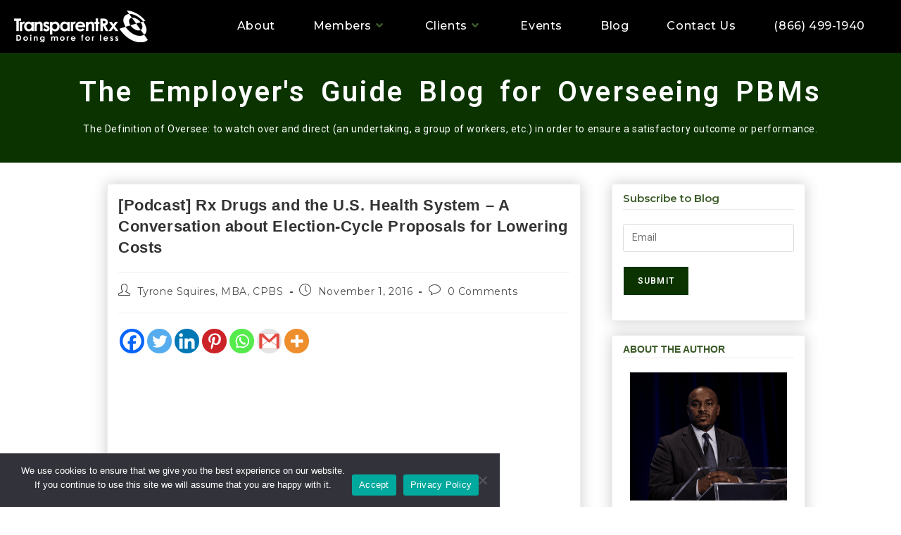

--- FILE ---
content_type: text/html; charset=UTF-8
request_url: https://transparentrx.com/podcast-rx-drugs-and-the-u-s-health-system-a-conversation-about-election-cycle-proposals-for-lowering-costs
body_size: 86863
content:
<!DOCTYPE html>
<html class="html" lang="en-US">
<head>
	<meta charset="UTF-8" />
	<link rel="profile" href="https://gmpg.org/xfn/11" />
	<!-- Google Tag Manager -->
<script>
(function(w,d,s,l,i){w[l]=w[l]||[];w[l].push({'gtm.start':
new Date().getTime(),event:'gtm.js'});var f=d.getElementsByTagName(s)[0],
j=d.createElement(s),dl=l!='dataLayer'?'&l='+l:'';j.async=true;j.src=
'https://www.googletagmanager.com/gtm.js?id='+i+dl;f.parentNode.insertBefore(j,f);
})(window,document,'script','dataLayer','GTM-N37PJNX');
</script>
<!-- End Google Tag Manager -->
<!-- Global site tag (gtag.js) - Google Ads: 873071573 --> 
<script async src="https://www.googletagmanager.com/gtag/js?id=AW-873071573"></script> 
<script> window.dataLayer = window.dataLayer || []; function gtag(){dataLayer.push(arguments);} gtag('js', new Date()); gtag('config', 'AW-873071573');</script> 
<script async custom-element="amp-analytics" src="https://cdn.ampproject.org/v0/amp-analytics-0.1.js"></script> 
<!-- Global site tag (gtag) - Google Ads: 873071573 --> 
<amp-analytics type="gtag" data-credentials="include">
<script type="application/json"> { "vars": { "gtag_id": "AW-873071573", "config": { "AW-873071573": { "groups": "default" } } }, "triggers": { } } </script> 
</amp-analytics>
<script type="text/javascript">
gtag('config', 'AW-873071573',{ "groups": "default" });
</script>
<script type="application/ld+json">
{
  "@context": "https://schema.org",
  "@type": "LocalBusiness",
  "name": "TransparentRx",
  "image": "https://transparentrx.com/wp-content/uploads/elementor/thumbs/TransparentRx-1-p8gdlnnbv4eu9y2d7izk3x3qzdprrhhp1owhwertqa.png",
  "@id": "",
  "url": "https://transparentrx.com",
  "telephone": "(866) 499-1940",
  "address": {
    "@type": "PostalAddress",
    "streetAddress": "10845 Griffith Peak Dr",
    "addressLocality": "Las Vegas",
    "addressRegion": "NV",
    "postalCode": "89135",
    "addressCountry": "US"
  } ,
  "sameAs": [
    "https://www.facebook.com/transparentrx/",
    "https://twitter.com/Tyrone_Squires",
    "https://www.linkedin.com/company/1899257/admin/",
    "https://docs.google.com/spreadsheets/d/1VuiYJqgc49_jucK_maZnjYMhQ8u-1oeL7eAmKzP8ZuM/edit?usp=sharing"
  ] 
}
</script>
<script src="https://www.dwin1.com/19038.js" type="text/javascript" defer="defer"></script>
<link rel="stylesheet" href="https://cdnjs.cloudflare.com/ajax/libs/simple-line-icons/2.5.5/css/simple-line-icons.min.css" integrity="sha512-QKC1UZ/ZHNgFzVKSAhV5v5j73eeL9EEN289eKAEFaAjgAiobVAnVv/AGuPbXsKl1dNoel3kNr6PYnSiTzVVBCw==" crossorigin="anonymous" referrerpolicy="no-referrer" />
<link rel="stylesheet" href="https://cdnjs.cloudflare.com/ajax/libs/open-iconic/1.1.1/font/css/open-iconic.min.css" integrity="sha512-LeCmts7kEi09nKc+DwGJqDV+dNQi/W8/qb0oUSsBLzTYiBwxj0KBlAow2//jV7jwEHwSCPShRN2+IWwWcn1x7Q==" crossorigin="anonymous" referrerpolicy="no-referrer" />
<script src=" https://use.fontawesome.com/6f271f7cc7.js"></script>
	

	<style>
#wpadminbar #wp-admin-bar-wccp_free_top_button .ab-icon:before {
	content: "\f160";
	color: #02CA02;
	top: 3px;
}
#wpadminbar #wp-admin-bar-wccp_free_top_button .ab-icon {
	transform: rotate(45deg);
}
</style>
<meta name='robots' content='index, follow, max-image-preview:large, max-snippet:-1, max-video-preview:-1' />
	<style>img:is([sizes="auto" i], [sizes^="auto," i]) { contain-intrinsic-size: 3000px 1500px }</style>
	<link rel="pingback" href="https://transparentrx.com/xmlrpc.php">
<meta name="viewport" content="width=device-width, initial-scale=1">
	<!-- This site is optimized with the Yoast SEO plugin v19.4 - https://yoast.com/wordpress/plugins/seo/ -->
	<title>[Podcast] Rx Drugs and the U.S. Health System – A Conversation about Election-Cycle Proposals for Lowering Costs TransparentRx</title>
	<meta name="description" content="[Podcast] Rx Drugs and the U.S. Health System – A Conversation about Election-Cycle Proposals for Lowering Costs" />
	<link rel="canonical" href="https://transparentrx.com/podcast-rx-drugs-and-the-u-s-health-system-a-conversation-about-election-cycle-proposals-for-lowering-costs" />
	<meta property="og:locale" content="en_US" />
	<meta property="og:type" content="article" />
	<meta property="og:title" content="[Podcast] Rx Drugs and the U.S. Health System – A Conversation about Election-Cycle Proposals for Lowering Costs TransparentRx" />
	<meta property="og:description" content="[Podcast] Rx Drugs and the U.S. Health System – A Conversation about Election-Cycle Proposals for Lowering Costs" />
	<meta property="og:url" content="https://transparentrx.com/podcast-rx-drugs-and-the-u-s-health-system-a-conversation-about-election-cycle-proposals-for-lowering-costs" />
	<meta property="og:site_name" content="TransparentRx" />
	<meta property="article:author" content="https://www.facebook.com/transparentrx/" />
	<meta property="article:published_time" content="2016-11-01T17:52:00+00:00" />
	<meta property="article:modified_time" content="2022-07-05T09:08:31+00:00" />
	<meta name="author" content="Tyrone Squires, MBA, CPBS" />
	<meta name="twitter:card" content="summary_large_image" />
	<meta name="twitter:creator" content="@tyrone_squires" />
	<!-- / Yoast SEO plugin. -->


<link rel='dns-prefetch' href='//www.youtube.com' />
<link rel='dns-prefetch' href='//fonts.googleapis.com' />
<link rel='dns-prefetch' href='//use.fontawesome.com' />
<link rel="alternate" type="application/rss+xml" title="TransparentRx &raquo; Feed" href="https://transparentrx.com/feed" />
<link rel="alternate" type="application/rss+xml" title="TransparentRx &raquo; Comments Feed" href="https://transparentrx.com/comments/feed" />
<link rel="alternate" type="application/rss+xml" title="TransparentRx &raquo; [Podcast] Rx Drugs and the U.S. Health System – A Conversation about Election-Cycle Proposals for Lowering Costs Comments Feed" href="https://transparentrx.com/podcast-rx-drugs-and-the-u-s-health-system-a-conversation-about-election-cycle-proposals-for-lowering-costs/feed" />
<script>
window._wpemojiSettings = {"baseUrl":"https:\/\/s.w.org\/images\/core\/emoji\/16.0.1\/72x72\/","ext":".png","svgUrl":"https:\/\/s.w.org\/images\/core\/emoji\/16.0.1\/svg\/","svgExt":".svg","source":{"concatemoji":"https:\/\/transparentrx.com\/wp-includes\/js\/wp-emoji-release.min.js?ver=6.8.3"}};
/*! This file is auto-generated */
!function(s,n){var o,i,e;function c(e){try{var t={supportTests:e,timestamp:(new Date).valueOf()};sessionStorage.setItem(o,JSON.stringify(t))}catch(e){}}function p(e,t,n){e.clearRect(0,0,e.canvas.width,e.canvas.height),e.fillText(t,0,0);var t=new Uint32Array(e.getImageData(0,0,e.canvas.width,e.canvas.height).data),a=(e.clearRect(0,0,e.canvas.width,e.canvas.height),e.fillText(n,0,0),new Uint32Array(e.getImageData(0,0,e.canvas.width,e.canvas.height).data));return t.every(function(e,t){return e===a[t]})}function u(e,t){e.clearRect(0,0,e.canvas.width,e.canvas.height),e.fillText(t,0,0);for(var n=e.getImageData(16,16,1,1),a=0;a<n.data.length;a++)if(0!==n.data[a])return!1;return!0}function f(e,t,n,a){switch(t){case"flag":return n(e,"\ud83c\udff3\ufe0f\u200d\u26a7\ufe0f","\ud83c\udff3\ufe0f\u200b\u26a7\ufe0f")?!1:!n(e,"\ud83c\udde8\ud83c\uddf6","\ud83c\udde8\u200b\ud83c\uddf6")&&!n(e,"\ud83c\udff4\udb40\udc67\udb40\udc62\udb40\udc65\udb40\udc6e\udb40\udc67\udb40\udc7f","\ud83c\udff4\u200b\udb40\udc67\u200b\udb40\udc62\u200b\udb40\udc65\u200b\udb40\udc6e\u200b\udb40\udc67\u200b\udb40\udc7f");case"emoji":return!a(e,"\ud83e\udedf")}return!1}function g(e,t,n,a){var r="undefined"!=typeof WorkerGlobalScope&&self instanceof WorkerGlobalScope?new OffscreenCanvas(300,150):s.createElement("canvas"),o=r.getContext("2d",{willReadFrequently:!0}),i=(o.textBaseline="top",o.font="600 32px Arial",{});return e.forEach(function(e){i[e]=t(o,e,n,a)}),i}function t(e){var t=s.createElement("script");t.src=e,t.defer=!0,s.head.appendChild(t)}"undefined"!=typeof Promise&&(o="wpEmojiSettingsSupports",i=["flag","emoji"],n.supports={everything:!0,everythingExceptFlag:!0},e=new Promise(function(e){s.addEventListener("DOMContentLoaded",e,{once:!0})}),new Promise(function(t){var n=function(){try{var e=JSON.parse(sessionStorage.getItem(o));if("object"==typeof e&&"number"==typeof e.timestamp&&(new Date).valueOf()<e.timestamp+604800&&"object"==typeof e.supportTests)return e.supportTests}catch(e){}return null}();if(!n){if("undefined"!=typeof Worker&&"undefined"!=typeof OffscreenCanvas&&"undefined"!=typeof URL&&URL.createObjectURL&&"undefined"!=typeof Blob)try{var e="postMessage("+g.toString()+"("+[JSON.stringify(i),f.toString(),p.toString(),u.toString()].join(",")+"));",a=new Blob([e],{type:"text/javascript"}),r=new Worker(URL.createObjectURL(a),{name:"wpTestEmojiSupports"});return void(r.onmessage=function(e){c(n=e.data),r.terminate(),t(n)})}catch(e){}c(n=g(i,f,p,u))}t(n)}).then(function(e){for(var t in e)n.supports[t]=e[t],n.supports.everything=n.supports.everything&&n.supports[t],"flag"!==t&&(n.supports.everythingExceptFlag=n.supports.everythingExceptFlag&&n.supports[t]);n.supports.everythingExceptFlag=n.supports.everythingExceptFlag&&!n.supports.flag,n.DOMReady=!1,n.readyCallback=function(){n.DOMReady=!0}}).then(function(){return e}).then(function(){var e;n.supports.everything||(n.readyCallback(),(e=n.source||{}).concatemoji?t(e.concatemoji):e.wpemoji&&e.twemoji&&(t(e.twemoji),t(e.wpemoji)))}))}((window,document),window._wpemojiSettings);
</script>
<link rel='stylesheet' id='sgr-css' href='https://transparentrx.com/wp-content/plugins/simple-google-recaptcha/sgr.css?ver=1664603484' media='all' />
<style id='wp-emoji-styles-inline-css'>

	img.wp-smiley, img.emoji {
		display: inline !important;
		border: none !important;
		box-shadow: none !important;
		height: 1em !important;
		width: 1em !important;
		margin: 0 0.07em !important;
		vertical-align: -0.1em !important;
		background: none !important;
		padding: 0 !important;
	}
</style>
<link rel='stylesheet' id='wp-block-library-css' href='https://transparentrx.com/wp-includes/css/dist/block-library/style.min.css?ver=6.8.3' media='all' />
<style id='wp-block-library-theme-inline-css'>
.wp-block-audio :where(figcaption){color:#555;font-size:13px;text-align:center}.is-dark-theme .wp-block-audio :where(figcaption){color:#ffffffa6}.wp-block-audio{margin:0 0 1em}.wp-block-code{border:1px solid #ccc;border-radius:4px;font-family:Menlo,Consolas,monaco,monospace;padding:.8em 1em}.wp-block-embed :where(figcaption){color:#555;font-size:13px;text-align:center}.is-dark-theme .wp-block-embed :where(figcaption){color:#ffffffa6}.wp-block-embed{margin:0 0 1em}.blocks-gallery-caption{color:#555;font-size:13px;text-align:center}.is-dark-theme .blocks-gallery-caption{color:#ffffffa6}:root :where(.wp-block-image figcaption){color:#555;font-size:13px;text-align:center}.is-dark-theme :root :where(.wp-block-image figcaption){color:#ffffffa6}.wp-block-image{margin:0 0 1em}.wp-block-pullquote{border-bottom:4px solid;border-top:4px solid;color:currentColor;margin-bottom:1.75em}.wp-block-pullquote cite,.wp-block-pullquote footer,.wp-block-pullquote__citation{color:currentColor;font-size:.8125em;font-style:normal;text-transform:uppercase}.wp-block-quote{border-left:.25em solid;margin:0 0 1.75em;padding-left:1em}.wp-block-quote cite,.wp-block-quote footer{color:currentColor;font-size:.8125em;font-style:normal;position:relative}.wp-block-quote:where(.has-text-align-right){border-left:none;border-right:.25em solid;padding-left:0;padding-right:1em}.wp-block-quote:where(.has-text-align-center){border:none;padding-left:0}.wp-block-quote.is-large,.wp-block-quote.is-style-large,.wp-block-quote:where(.is-style-plain){border:none}.wp-block-search .wp-block-search__label{font-weight:700}.wp-block-search__button{border:1px solid #ccc;padding:.375em .625em}:where(.wp-block-group.has-background){padding:1.25em 2.375em}.wp-block-separator.has-css-opacity{opacity:.4}.wp-block-separator{border:none;border-bottom:2px solid;margin-left:auto;margin-right:auto}.wp-block-separator.has-alpha-channel-opacity{opacity:1}.wp-block-separator:not(.is-style-wide):not(.is-style-dots){width:100px}.wp-block-separator.has-background:not(.is-style-dots){border-bottom:none;height:1px}.wp-block-separator.has-background:not(.is-style-wide):not(.is-style-dots){height:2px}.wp-block-table{margin:0 0 1em}.wp-block-table td,.wp-block-table th{word-break:normal}.wp-block-table :where(figcaption){color:#555;font-size:13px;text-align:center}.is-dark-theme .wp-block-table :where(figcaption){color:#ffffffa6}.wp-block-video :where(figcaption){color:#555;font-size:13px;text-align:center}.is-dark-theme .wp-block-video :where(figcaption){color:#ffffffa6}.wp-block-video{margin:0 0 1em}:root :where(.wp-block-template-part.has-background){margin-bottom:0;margin-top:0;padding:1.25em 2.375em}
</style>
<style id='classic-theme-styles-inline-css'>
/*! This file is auto-generated */
.wp-block-button__link{color:#fff;background-color:#32373c;border-radius:9999px;box-shadow:none;text-decoration:none;padding:calc(.667em + 2px) calc(1.333em + 2px);font-size:1.125em}.wp-block-file__button{background:#32373c;color:#fff;text-decoration:none}
</style>
<link rel='stylesheet' id='activecampaign-form-block-css' href='https://transparentrx.com/wp-content/plugins/activecampaign-subscription-forms/activecampaign-form-block/build/style-index.css?ver=1752662766' media='all' />
<style id='collapsing-archives-style-inline-css'>


</style>
<link rel='stylesheet' id='wp-components-css' href='https://transparentrx.com/wp-includes/css/dist/components/style.min.css?ver=6.8.3' media='all' />
<link rel='stylesheet' id='wp-preferences-css' href='https://transparentrx.com/wp-includes/css/dist/preferences/style.min.css?ver=6.8.3' media='all' />
<link rel='stylesheet' id='wp-block-editor-css' href='https://transparentrx.com/wp-includes/css/dist/block-editor/style.min.css?ver=6.8.3' media='all' />
<link rel='stylesheet' id='wp-reusable-blocks-css' href='https://transparentrx.com/wp-includes/css/dist/reusable-blocks/style.min.css?ver=6.8.3' media='all' />
<link rel='stylesheet' id='wp-patterns-css' href='https://transparentrx.com/wp-includes/css/dist/patterns/style.min.css?ver=6.8.3' media='all' />
<link rel='stylesheet' id='wp-editor-css' href='https://transparentrx.com/wp-includes/css/dist/editor/style.min.css?ver=6.8.3' media='all' />
<link rel='stylesheet' id='qcld-slider-hero-style-css-css' href='https://transparentrx.com/wp-content/plugins/slider-hero/gutenberg/slider-hero-block/dist/blocks.style.build.css?ver=6.8.3' media='all' />
<style id='global-styles-inline-css'>
:root{--wp--preset--aspect-ratio--square: 1;--wp--preset--aspect-ratio--4-3: 4/3;--wp--preset--aspect-ratio--3-4: 3/4;--wp--preset--aspect-ratio--3-2: 3/2;--wp--preset--aspect-ratio--2-3: 2/3;--wp--preset--aspect-ratio--16-9: 16/9;--wp--preset--aspect-ratio--9-16: 9/16;--wp--preset--color--black: #000000;--wp--preset--color--cyan-bluish-gray: #abb8c3;--wp--preset--color--white: #ffffff;--wp--preset--color--pale-pink: #f78da7;--wp--preset--color--vivid-red: #cf2e2e;--wp--preset--color--luminous-vivid-orange: #ff6900;--wp--preset--color--luminous-vivid-amber: #fcb900;--wp--preset--color--light-green-cyan: #7bdcb5;--wp--preset--color--vivid-green-cyan: #00d084;--wp--preset--color--pale-cyan-blue: #8ed1fc;--wp--preset--color--vivid-cyan-blue: #0693e3;--wp--preset--color--vivid-purple: #9b51e0;--wp--preset--gradient--vivid-cyan-blue-to-vivid-purple: linear-gradient(135deg,rgba(6,147,227,1) 0%,rgb(155,81,224) 100%);--wp--preset--gradient--light-green-cyan-to-vivid-green-cyan: linear-gradient(135deg,rgb(122,220,180) 0%,rgb(0,208,130) 100%);--wp--preset--gradient--luminous-vivid-amber-to-luminous-vivid-orange: linear-gradient(135deg,rgba(252,185,0,1) 0%,rgba(255,105,0,1) 100%);--wp--preset--gradient--luminous-vivid-orange-to-vivid-red: linear-gradient(135deg,rgba(255,105,0,1) 0%,rgb(207,46,46) 100%);--wp--preset--gradient--very-light-gray-to-cyan-bluish-gray: linear-gradient(135deg,rgb(238,238,238) 0%,rgb(169,184,195) 100%);--wp--preset--gradient--cool-to-warm-spectrum: linear-gradient(135deg,rgb(74,234,220) 0%,rgb(151,120,209) 20%,rgb(207,42,186) 40%,rgb(238,44,130) 60%,rgb(251,105,98) 80%,rgb(254,248,76) 100%);--wp--preset--gradient--blush-light-purple: linear-gradient(135deg,rgb(255,206,236) 0%,rgb(152,150,240) 100%);--wp--preset--gradient--blush-bordeaux: linear-gradient(135deg,rgb(254,205,165) 0%,rgb(254,45,45) 50%,rgb(107,0,62) 100%);--wp--preset--gradient--luminous-dusk: linear-gradient(135deg,rgb(255,203,112) 0%,rgb(199,81,192) 50%,rgb(65,88,208) 100%);--wp--preset--gradient--pale-ocean: linear-gradient(135deg,rgb(255,245,203) 0%,rgb(182,227,212) 50%,rgb(51,167,181) 100%);--wp--preset--gradient--electric-grass: linear-gradient(135deg,rgb(202,248,128) 0%,rgb(113,206,126) 100%);--wp--preset--gradient--midnight: linear-gradient(135deg,rgb(2,3,129) 0%,rgb(40,116,252) 100%);--wp--preset--font-size--small: 13px;--wp--preset--font-size--medium: 20px;--wp--preset--font-size--large: 36px;--wp--preset--font-size--x-large: 42px;--wp--preset--spacing--20: 0.44rem;--wp--preset--spacing--30: 0.67rem;--wp--preset--spacing--40: 1rem;--wp--preset--spacing--50: 1.5rem;--wp--preset--spacing--60: 2.25rem;--wp--preset--spacing--70: 3.38rem;--wp--preset--spacing--80: 5.06rem;--wp--preset--shadow--natural: 6px 6px 9px rgba(0, 0, 0, 0.2);--wp--preset--shadow--deep: 12px 12px 50px rgba(0, 0, 0, 0.4);--wp--preset--shadow--sharp: 6px 6px 0px rgba(0, 0, 0, 0.2);--wp--preset--shadow--outlined: 6px 6px 0px -3px rgba(255, 255, 255, 1), 6px 6px rgba(0, 0, 0, 1);--wp--preset--shadow--crisp: 6px 6px 0px rgba(0, 0, 0, 1);}:where(.is-layout-flex){gap: 0.5em;}:where(.is-layout-grid){gap: 0.5em;}body .is-layout-flex{display: flex;}.is-layout-flex{flex-wrap: wrap;align-items: center;}.is-layout-flex > :is(*, div){margin: 0;}body .is-layout-grid{display: grid;}.is-layout-grid > :is(*, div){margin: 0;}:where(.wp-block-columns.is-layout-flex){gap: 2em;}:where(.wp-block-columns.is-layout-grid){gap: 2em;}:where(.wp-block-post-template.is-layout-flex){gap: 1.25em;}:where(.wp-block-post-template.is-layout-grid){gap: 1.25em;}.has-black-color{color: var(--wp--preset--color--black) !important;}.has-cyan-bluish-gray-color{color: var(--wp--preset--color--cyan-bluish-gray) !important;}.has-white-color{color: var(--wp--preset--color--white) !important;}.has-pale-pink-color{color: var(--wp--preset--color--pale-pink) !important;}.has-vivid-red-color{color: var(--wp--preset--color--vivid-red) !important;}.has-luminous-vivid-orange-color{color: var(--wp--preset--color--luminous-vivid-orange) !important;}.has-luminous-vivid-amber-color{color: var(--wp--preset--color--luminous-vivid-amber) !important;}.has-light-green-cyan-color{color: var(--wp--preset--color--light-green-cyan) !important;}.has-vivid-green-cyan-color{color: var(--wp--preset--color--vivid-green-cyan) !important;}.has-pale-cyan-blue-color{color: var(--wp--preset--color--pale-cyan-blue) !important;}.has-vivid-cyan-blue-color{color: var(--wp--preset--color--vivid-cyan-blue) !important;}.has-vivid-purple-color{color: var(--wp--preset--color--vivid-purple) !important;}.has-black-background-color{background-color: var(--wp--preset--color--black) !important;}.has-cyan-bluish-gray-background-color{background-color: var(--wp--preset--color--cyan-bluish-gray) !important;}.has-white-background-color{background-color: var(--wp--preset--color--white) !important;}.has-pale-pink-background-color{background-color: var(--wp--preset--color--pale-pink) !important;}.has-vivid-red-background-color{background-color: var(--wp--preset--color--vivid-red) !important;}.has-luminous-vivid-orange-background-color{background-color: var(--wp--preset--color--luminous-vivid-orange) !important;}.has-luminous-vivid-amber-background-color{background-color: var(--wp--preset--color--luminous-vivid-amber) !important;}.has-light-green-cyan-background-color{background-color: var(--wp--preset--color--light-green-cyan) !important;}.has-vivid-green-cyan-background-color{background-color: var(--wp--preset--color--vivid-green-cyan) !important;}.has-pale-cyan-blue-background-color{background-color: var(--wp--preset--color--pale-cyan-blue) !important;}.has-vivid-cyan-blue-background-color{background-color: var(--wp--preset--color--vivid-cyan-blue) !important;}.has-vivid-purple-background-color{background-color: var(--wp--preset--color--vivid-purple) !important;}.has-black-border-color{border-color: var(--wp--preset--color--black) !important;}.has-cyan-bluish-gray-border-color{border-color: var(--wp--preset--color--cyan-bluish-gray) !important;}.has-white-border-color{border-color: var(--wp--preset--color--white) !important;}.has-pale-pink-border-color{border-color: var(--wp--preset--color--pale-pink) !important;}.has-vivid-red-border-color{border-color: var(--wp--preset--color--vivid-red) !important;}.has-luminous-vivid-orange-border-color{border-color: var(--wp--preset--color--luminous-vivid-orange) !important;}.has-luminous-vivid-amber-border-color{border-color: var(--wp--preset--color--luminous-vivid-amber) !important;}.has-light-green-cyan-border-color{border-color: var(--wp--preset--color--light-green-cyan) !important;}.has-vivid-green-cyan-border-color{border-color: var(--wp--preset--color--vivid-green-cyan) !important;}.has-pale-cyan-blue-border-color{border-color: var(--wp--preset--color--pale-cyan-blue) !important;}.has-vivid-cyan-blue-border-color{border-color: var(--wp--preset--color--vivid-cyan-blue) !important;}.has-vivid-purple-border-color{border-color: var(--wp--preset--color--vivid-purple) !important;}.has-vivid-cyan-blue-to-vivid-purple-gradient-background{background: var(--wp--preset--gradient--vivid-cyan-blue-to-vivid-purple) !important;}.has-light-green-cyan-to-vivid-green-cyan-gradient-background{background: var(--wp--preset--gradient--light-green-cyan-to-vivid-green-cyan) !important;}.has-luminous-vivid-amber-to-luminous-vivid-orange-gradient-background{background: var(--wp--preset--gradient--luminous-vivid-amber-to-luminous-vivid-orange) !important;}.has-luminous-vivid-orange-to-vivid-red-gradient-background{background: var(--wp--preset--gradient--luminous-vivid-orange-to-vivid-red) !important;}.has-very-light-gray-to-cyan-bluish-gray-gradient-background{background: var(--wp--preset--gradient--very-light-gray-to-cyan-bluish-gray) !important;}.has-cool-to-warm-spectrum-gradient-background{background: var(--wp--preset--gradient--cool-to-warm-spectrum) !important;}.has-blush-light-purple-gradient-background{background: var(--wp--preset--gradient--blush-light-purple) !important;}.has-blush-bordeaux-gradient-background{background: var(--wp--preset--gradient--blush-bordeaux) !important;}.has-luminous-dusk-gradient-background{background: var(--wp--preset--gradient--luminous-dusk) !important;}.has-pale-ocean-gradient-background{background: var(--wp--preset--gradient--pale-ocean) !important;}.has-electric-grass-gradient-background{background: var(--wp--preset--gradient--electric-grass) !important;}.has-midnight-gradient-background{background: var(--wp--preset--gradient--midnight) !important;}.has-small-font-size{font-size: var(--wp--preset--font-size--small) !important;}.has-medium-font-size{font-size: var(--wp--preset--font-size--medium) !important;}.has-large-font-size{font-size: var(--wp--preset--font-size--large) !important;}.has-x-large-font-size{font-size: var(--wp--preset--font-size--x-large) !important;}
:where(.wp-block-post-template.is-layout-flex){gap: 1.25em;}:where(.wp-block-post-template.is-layout-grid){gap: 1.25em;}
:where(.wp-block-columns.is-layout-flex){gap: 2em;}:where(.wp-block-columns.is-layout-grid){gap: 2em;}
:root :where(.wp-block-pullquote){font-size: 1.5em;line-height: 1.6;}
</style>
<link rel='stylesheet' id='contact-form-7-css' href='https://transparentrx.com/wp-content/plugins/contact-form-7/includes/css/styles.css?ver=5.7.7' media='all' />
<link rel='stylesheet' id='cookie-notice-front-css' href='https://transparentrx.com/wp-content/plugins/cookie-notice/css/front.min.css?ver=2.5.7' media='all' />
<link rel='stylesheet' id='qcld-sliderhero-front-end-fontawesome-css-css' href='https://transparentrx.com/wp-content/plugins/slider-hero/css/font-awesome.min.css?ver=6.8.3' media='all' />
<link rel='stylesheet' id='oceanwp-style-css' href='https://transparentrx.com/wp-content/themes/oceanwp/assets/css/style.min.css?ver=1.02' media='all' />
<link rel='stylesheet' id='owl-carousel-css' href='https://transparentrx.com/wp-content/themes/oceanwp-child-theme-master/css/owl.carousel.css?ver=6.8.3' media='all' />
<link rel='stylesheet' id='owl-theme-css' href='https://transparentrx.com/wp-content/themes/oceanwp-child-theme-master/css/owl.theme.css?ver=6.8.3' media='all' />
<link rel='stylesheet' id='owl-transistion-css' href='https://transparentrx.com/wp-content/themes/oceanwp-child-theme-master/css/owl.transitions.css?ver=6.8.3' media='all' />
<link rel='stylesheet' id='child-style-css' href='https://transparentrx.com/wp-content/themes/oceanwp-child-theme-master/style.css?ver=6.8.3' media='all' />
<link rel='stylesheet' id='elementor-frontend-css' href='https://transparentrx.com/wp-content/plugins/elementor/assets/css/frontend.min.css?ver=3.6.0' media='all' />
<link rel='stylesheet' id='elementor-post-192-css' href='https://transparentrx.com/wp-content/uploads/elementor/css/post-192.css?ver=1758517106' media='all' />
<link rel='stylesheet' id='elementor-post-2095-css' href='https://transparentrx.com/wp-content/uploads/elementor/css/post-2095.css?ver=1759131210' media='all' />
<link rel='stylesheet' id='font-awesome-css' href='https://transparentrx.com/wp-content/themes/oceanwp/assets/fonts/fontawesome/css/all.min.css?ver=6.7.2' media='all' />
<link rel='stylesheet' id='simple-line-icons-css' href='https://transparentrx.com/wp-content/themes/oceanwp/assets/css/third/simple-line-icons.min.css?ver=2.4.0' media='all' />
<link rel='stylesheet' id='oceanwp-google-font-montserrat-css' href='//fonts.googleapis.com/css?family=Montserrat%3A100%2C200%2C300%2C400%2C500%2C600%2C700%2C800%2C900%2C100i%2C200i%2C300i%2C400i%2C500i%2C600i%2C700i%2C800i%2C900i&#038;subset=latin&#038;display=swap&#038;ver=6.8.3' media='all' />
<link rel='stylesheet' id='oceanwp-google-font-roboto-css' href='//fonts.googleapis.com/css?family=Roboto%3A100%2C200%2C300%2C400%2C500%2C600%2C700%2C800%2C900%2C100i%2C200i%2C300i%2C400i%2C500i%2C600i%2C700i%2C800i%2C900i&#038;subset=latin&#038;display=swap&#038;ver=6.8.3' media='all' />
<link rel='stylesheet' id='heateor_sss_frontend_css-css' href='https://transparentrx.com/wp-content/plugins/sassy-social-share/public/css/sassy-social-share-public.css?ver=3.3.79' media='all' />
<style id='heateor_sss_frontend_css-inline-css'>
.heateor_sss_button_instagram span.heateor_sss_svg,a.heateor_sss_instagram span.heateor_sss_svg{background:radial-gradient(circle at 30% 107%,#fdf497 0,#fdf497 5%,#fd5949 45%,#d6249f 60%,#285aeb 90%)}.heateor_sss_horizontal_sharing .heateor_sss_svg,.heateor_sss_standard_follow_icons_container .heateor_sss_svg{color:#fff;border-width:0px;border-style:solid;border-color:transparent}.heateor_sss_horizontal_sharing .heateorSssTCBackground{color:#666}.heateor_sss_horizontal_sharing span.heateor_sss_svg:hover,.heateor_sss_standard_follow_icons_container span.heateor_sss_svg:hover{border-color:transparent;}.heateor_sss_vertical_sharing span.heateor_sss_svg,.heateor_sss_floating_follow_icons_container span.heateor_sss_svg{color:#fff;border-width:0px;border-style:solid;border-color:transparent;}.heateor_sss_vertical_sharing .heateorSssTCBackground{color:#666;}.heateor_sss_vertical_sharing span.heateor_sss_svg:hover,.heateor_sss_floating_follow_icons_container span.heateor_sss_svg:hover{border-color:transparent;}@media screen and (max-width:783px) {.heateor_sss_vertical_sharing{display:none!important}}
</style>
<link rel='stylesheet' id='bfa-font-awesome-css' href='https://use.fontawesome.com/releases/v5.15.4/css/all.css?ver=2.0.3' media='all' />
<link rel='stylesheet' id='oe-widgets-style-css' href='https://transparentrx.com/wp-content/plugins/ocean-extra/assets/css/widgets.css?ver=6.8.3' media='all' />
<link rel='stylesheet' id='ow-perfect-scrollbar-css' href='https://transparentrx.com/wp-content/themes/oceanwp/assets/css/third/perfect-scrollbar.css?ver=1.5.0' media='all' />
<link rel='stylesheet' id='omw-styles-css' href='https://transparentrx.com/wp-content/plugins/ocean-modal-window/assets/css/style.min.css?ver=6.8.3' media='all' />
<link rel='stylesheet' id='google-fonts-1-css' href='https://fonts.googleapis.com/css?family=Roboto%3A100%2C100italic%2C200%2C200italic%2C300%2C300italic%2C400%2C400italic%2C500%2C500italic%2C600%2C600italic%2C700%2C700italic%2C800%2C800italic%2C900%2C900italic&#038;display=auto&#038;ver=6.8.3' media='all' />
<link rel='stylesheet' id='elementor-icons-shared-0-css' href='https://transparentrx.com/wp-content/plugins/elementor/assets/lib/font-awesome/css/fontawesome.min.css?ver=5.15.3' media='all' />
<link rel='stylesheet' id='elementor-icons-fa-solid-css' href='https://transparentrx.com/wp-content/plugins/elementor/assets/lib/font-awesome/css/solid.min.css?ver=5.15.3' media='all' />
<link rel='stylesheet' id='elementor-icons-fa-brands-css' href='https://transparentrx.com/wp-content/plugins/elementor/assets/lib/font-awesome/css/brands.min.css?ver=5.15.3' media='all' />
<!--n2css--><!--n2js--><script id="sgr-js-extra">
var sgr = {"sgr_site_key":"6LeIMyofAAAAABzbbgBmxqpviHjKorh7DbNfXF0a"};
</script>
<script src="https://transparentrx.com/wp-content/plugins/simple-google-recaptcha/sgr.js?ver=1664603484" id="sgr-js"></script>
<script src="https://www.youtube.com/iframe_api?ver=6.8.3" id="qcld_hero_youtube_js-js"></script>
<script src="https://transparentrx.com/wp-includes/js/jquery/jquery.min.js?ver=3.7.1" id="jquery-core-js"></script>
<script src="https://transparentrx.com/wp-includes/js/jquery/jquery-migrate.min.js?ver=3.4.1" id="jquery-migrate-js"></script>
<script id="cookie-notice-front-js-before">
var cnArgs = {"ajaxUrl":"https:\/\/transparentrx.com\/wp-admin\/admin-ajax.php","nonce":"8a73b6e32e","hideEffect":"fade","position":"bottom","onScroll":false,"onScrollOffset":100,"onClick":false,"cookieName":"cookie_notice_accepted","cookieTime":604800,"cookieTimeRejected":3600,"globalCookie":false,"redirection":false,"cache":false,"revokeCookies":false,"revokeCookiesOpt":"automatic"};
</script>
<script src="https://transparentrx.com/wp-content/plugins/cookie-notice/js/front.min.js?ver=2.5.7" id="cookie-notice-front-js"></script>
<script id="email-posts-to-subscribers-js-extra">
var elp_data = {"messages":{"elp_name_required":"Please enter name.","elp_email_required":"Please enter email address.","elp_invalid_name":"Name seems invalid.","elp_invalid_email":"Email address seems invalid.","elp_unexpected_error":"Oops.. Unexpected error occurred.","elp_invalid_captcha":"Robot verification failed, please try again.","elp_invalid_key":"Robot verification failed, invalid key.","elp_successfull_single":"You have successfully subscribed.","elp_successfull_double":"You have successfully subscribed. You will receive a confirmation email in few minutes. Please follow the link in it to confirm your subscription. If the email takes more than 15 minutes to appear in your mailbox, please check your spam folder.","elp_email_exist":"Email already exist.","elp_email_squeeze":"You are trying to submit too fast. try again in 1 minute."},"elp_ajax_url":"https:\/\/transparentrx.com\/wp-admin\/admin-ajax.php"};
</script>
<script src="https://transparentrx.com/wp-content/plugins/email-posts-to-subscribers//inc/email-posts-to-subscribers.js?ver=2.2" id="email-posts-to-subscribers-js"></script>
<script src="https://transparentrx.com/wp-content/themes/oceanwp-child-theme-master/bootstrap.min.js?ver=6.8.3" id="bootstrap-script-js"></script>
<script src="https://transparentrx.com/wp-content/themes/oceanwp-child-theme-master/bootstrapValidator.min.js?ver=6.8.3" id="bootstrapvaludate-script-js"></script>
<script src="https://transparentrx.com/wp-content/themes/oceanwp-child-theme-master/js/owl.carousel.js?ver=6.8.3" id="owl.carousel-js"></script>
<script src="https://transparentrx.com/wp-content/themes/oceanwp-child-theme-master/js/jquery.mask.js?ver=6.8.3" id="child-mask-script-js"></script>
<script src="https://transparentrx.com/wp-content/plugins/sticky-header-effects-for-elementor/assets/js/she-header.js?ver=2.1.2" id="she-header-js"></script>
<link rel="https://api.w.org/" href="https://transparentrx.com/wp-json/" /><link rel="alternate" title="JSON" type="application/json" href="https://transparentrx.com/wp-json/wp/v2/posts/10545" /><link rel="EditURI" type="application/rsd+xml" title="RSD" href="https://transparentrx.com/xmlrpc.php?rsd" />
<meta name="generator" content="WordPress 6.8.3" />
<link rel='shortlink' href='https://transparentrx.com/?p=10545' />
<link rel="alternate" title="oEmbed (JSON)" type="application/json+oembed" href="https://transparentrx.com/wp-json/oembed/1.0/embed?url=https%3A%2F%2Ftransparentrx.com%2Fpodcast-rx-drugs-and-the-u-s-health-system-a-conversation-about-election-cycle-proposals-for-lowering-costs" />
<link rel="alternate" title="oEmbed (XML)" type="text/xml+oembed" href="https://transparentrx.com/wp-json/oembed/1.0/embed?url=https%3A%2F%2Ftransparentrx.com%2Fpodcast-rx-drugs-and-the-u-s-health-system-a-conversation-about-election-cycle-proposals-for-lowering-costs&#038;format=xml" />
<style>.elp_form_message.success { color: #008000;font-weight: bold; } .elp_form_message.error { color: #ff0000; } .elp_form_message.boterror { color: #ff0000; } </style><script id="wpcp_disable_selection" type="text/javascript">
var image_save_msg='You are not allowed to save images!';
	var no_menu_msg='Context Menu disabled!';
	var smessage = "Content is protected !!";

function disableEnterKey(e)
{
	var elemtype = e.target.tagName;
	
	elemtype = elemtype.toUpperCase();
	
	if (elemtype == "TEXT" || elemtype == "TEXTAREA" || elemtype == "INPUT" || elemtype == "PASSWORD" || elemtype == "SELECT" || elemtype == "OPTION" || elemtype == "EMBED")
	{
		elemtype = 'TEXT';
	}
	
	if (e.ctrlKey){
     var key;
     if(window.event)
          key = window.event.keyCode;     //IE
     else
          key = e.which;     //firefox (97)
    //if (key != 17) alert(key);
     if (elemtype!= 'TEXT' && (key == 97 || key == 65 || key == 67 || key == 99 || key == 88 || key == 120 || key == 26 || key == 85  || key == 86 || key == 83 || key == 43 || key == 73))
     {
		if(wccp_free_iscontenteditable(e)) return true;
		show_wpcp_message('You are not allowed to copy content or view source');
		return false;
     }else
     	return true;
     }
}


/*For contenteditable tags*/
function wccp_free_iscontenteditable(e)
{
	var e = e || window.event; // also there is no e.target property in IE. instead IE uses window.event.srcElement
  	
	var target = e.target || e.srcElement;

	var elemtype = e.target.nodeName;
	
	elemtype = elemtype.toUpperCase();
	
	var iscontenteditable = "false";
		
	if(typeof target.getAttribute!="undefined" ) iscontenteditable = target.getAttribute("contenteditable"); // Return true or false as string
	
	var iscontenteditable2 = false;
	
	if(typeof target.isContentEditable!="undefined" ) iscontenteditable2 = target.isContentEditable; // Return true or false as boolean

	if(target.parentElement.isContentEditable) iscontenteditable2 = true;
	
	if (iscontenteditable == "true" || iscontenteditable2 == true)
	{
		if(typeof target.style!="undefined" ) target.style.cursor = "text";
		
		return true;
	}
}

////////////////////////////////////
function disable_copy(e)
{	
	var e = e || window.event; // also there is no e.target property in IE. instead IE uses window.event.srcElement
	
	var elemtype = e.target.tagName;
	
	elemtype = elemtype.toUpperCase();
	
	if (elemtype == "TEXT" || elemtype == "TEXTAREA" || elemtype == "INPUT" || elemtype == "PASSWORD" || elemtype == "SELECT" || elemtype == "OPTION" || elemtype == "EMBED")
	{
		elemtype = 'TEXT';
	}
	
	if(wccp_free_iscontenteditable(e)) return true;
	
	var isSafari = /Safari/.test(navigator.userAgent) && /Apple Computer/.test(navigator.vendor);
	
	var checker_IMG = '';
	if (elemtype == "IMG" && checker_IMG == 'checked' && e.detail >= 2) {show_wpcp_message(alertMsg_IMG);return false;}
	if (elemtype != "TEXT")
	{
		if (smessage !== "" && e.detail == 2)
			show_wpcp_message(smessage);
		
		if (isSafari)
			return true;
		else
			return false;
	}	
}

//////////////////////////////////////////
function disable_copy_ie()
{
	var e = e || window.event;
	var elemtype = window.event.srcElement.nodeName;
	elemtype = elemtype.toUpperCase();
	if(wccp_free_iscontenteditable(e)) return true;
	if (elemtype == "IMG") {show_wpcp_message(alertMsg_IMG);return false;}
	if (elemtype != "TEXT" && elemtype != "TEXTAREA" && elemtype != "INPUT" && elemtype != "PASSWORD" && elemtype != "SELECT" && elemtype != "OPTION" && elemtype != "EMBED")
	{
		return false;
	}
}	
function reEnable()
{
	return true;
}
document.onkeydown = disableEnterKey;
document.onselectstart = disable_copy_ie;
if(navigator.userAgent.indexOf('MSIE')==-1)
{
	document.onmousedown = disable_copy;
	document.onclick = reEnable;
}
function disableSelection(target)
{
    //For IE This code will work
    if (typeof target.onselectstart!="undefined")
    target.onselectstart = disable_copy_ie;
    
    //For Firefox This code will work
    else if (typeof target.style.MozUserSelect!="undefined")
    {target.style.MozUserSelect="none";}
    
    //All other  (ie: Opera) This code will work
    else
    target.onmousedown=function(){return false}
    target.style.cursor = "default";
}
//Calling the JS function directly just after body load
window.onload = function(){disableSelection(document.body);};

//////////////////special for safari Start////////////////
var onlongtouch;
var timer;
var touchduration = 1000; //length of time we want the user to touch before we do something

var elemtype = "";
function touchstart(e) {
	var e = e || window.event;
  // also there is no e.target property in IE.
  // instead IE uses window.event.srcElement
  	var target = e.target || e.srcElement;
	
	elemtype = window.event.srcElement.nodeName;
	
	elemtype = elemtype.toUpperCase();
	
	if(!wccp_pro_is_passive()) e.preventDefault();
	if (!timer) {
		timer = setTimeout(onlongtouch, touchduration);
	}
}

function touchend() {
    //stops short touches from firing the event
    if (timer) {
        clearTimeout(timer);
        timer = null;
    }
	onlongtouch();
}

onlongtouch = function(e) { //this will clear the current selection if anything selected
	
	if (elemtype != "TEXT" && elemtype != "TEXTAREA" && elemtype != "INPUT" && elemtype != "PASSWORD" && elemtype != "SELECT" && elemtype != "EMBED" && elemtype != "OPTION")	
	{
		if (window.getSelection) {
			if (window.getSelection().empty) {  // Chrome
			window.getSelection().empty();
			} else if (window.getSelection().removeAllRanges) {  // Firefox
			window.getSelection().removeAllRanges();
			}
		} else if (document.selection) {  // IE?
			document.selection.empty();
		}
		return false;
	}
};

document.addEventListener("DOMContentLoaded", function(event) { 
    window.addEventListener("touchstart", touchstart, false);
    window.addEventListener("touchend", touchend, false);
});

function wccp_pro_is_passive() {

  var cold = false,
  hike = function() {};

  try {
	  const object1 = {};
  var aid = Object.defineProperty(object1, 'passive', {
  get() {cold = true}
  });
  window.addEventListener('test', hike, aid);
  window.removeEventListener('test', hike, aid);
  } catch (e) {}

  return cold;
}
/*special for safari End*/
</script>
<script id="wpcp_disable_Right_Click" type="text/javascript">
document.ondragstart = function() { return false;}
	function nocontext(e) {
	   return false;
	}
	document.oncontextmenu = nocontext;
</script>
<style>
.unselectable
{
-moz-user-select:none;
-webkit-user-select:none;
cursor: default;
}
html
{
-webkit-touch-callout: none;
-webkit-user-select: none;
-khtml-user-select: none;
-moz-user-select: none;
-ms-user-select: none;
user-select: none;
-webkit-tap-highlight-color: rgba(0,0,0,0);
}
</style>
<script id="wpcp_css_disable_selection" type="text/javascript">
var e = document.getElementsByTagName('body')[0];
if(e)
{
	e.setAttribute('unselectable',"on");
}
</script>
<link rel="icon" href="https://transparentrx.com/wp-content/uploads/2021/04/cropped-trX-logo-1-32x32.png" sizes="32x32" />
<link rel="icon" href="https://transparentrx.com/wp-content/uploads/2021/04/cropped-trX-logo-1-192x192.png" sizes="192x192" />
<link rel="apple-touch-icon" href="https://transparentrx.com/wp-content/uploads/2021/04/cropped-trX-logo-1-180x180.png" />
<meta name="msapplication-TileImage" content="https://transparentrx.com/wp-content/uploads/2021/04/cropped-trX-logo-1-270x270.png" />
<link rel="canonical" href="https://transparentrx.com/podcast-rx-drugs-and-the-u-s-health-system-a-conversation-about-election-cycle-proposals-for-lowering-costs">		<style id="wp-custom-css">
			.elementor.elementor-11989 + p,.email_posts_subscribers + br{display:none}.email_posts_subscribers span.email,.email_posts_subscribers span.email+br{display:none}div#wpcf7-f9-o1 p{margin:0}div#wpcf7-f9-o1 input.wpcf7-not-valid,div#wpcf7-f9-o1 textarea.wpcf7-not-valid,div#wpcf7-f9-o1 select.wpcf7-not-valid{color:#b94a48;border-color:#e9322d}form input[type="text"],form input[type="password"],form input[type="email"],form input[type="url"],form input[type="date"],form input[type="month"],form input[type="time"],form input[type="datetime"],form input[type="datetime-local"],form input[type="week"],form input[type="number"],form input[type="search"],form input[type="tel"],form input[type="color"],form select,form textarea{border-radius:3px;color:#000 !important}		</style>
		<!-- OceanWP CSS -->
<style type="text/css">
/* Colors */a:hover,a.light:hover,.theme-heading .text::before,.theme-heading .text::after,#top-bar-content >a:hover,#top-bar-social li.oceanwp-email a:hover,#site-navigation-wrap .dropdown-menu >li >a:hover,#site-header.medium-header #medium-searchform button:hover,.oceanwp-mobile-menu-icon a:hover,.blog-entry.post .blog-entry-header .entry-title a:hover,.blog-entry.post .blog-entry-readmore a:hover,.blog-entry.thumbnail-entry .blog-entry-category a,ul.meta li a:hover,.dropcap,.single nav.post-navigation .nav-links .title,body .related-post-title a:hover,body #wp-calendar caption,body .contact-info-widget.default i,body .contact-info-widget.big-icons i,body .custom-links-widget .oceanwp-custom-links li a:hover,body .custom-links-widget .oceanwp-custom-links li a:hover:before,body .posts-thumbnails-widget li a:hover,body .social-widget li.oceanwp-email a:hover,.comment-author .comment-meta .comment-reply-link,#respond #cancel-comment-reply-link:hover,#footer-widgets .footer-box a:hover,#footer-bottom a:hover,#footer-bottom #footer-bottom-menu a:hover,.sidr a:hover,.sidr-class-dropdown-toggle:hover,.sidr-class-menu-item-has-children.active >a,.sidr-class-menu-item-has-children.active >a >.sidr-class-dropdown-toggle,input[type=checkbox]:checked:before{color:#000000}.single nav.post-navigation .nav-links .title .owp-icon use,.blog-entry.post .blog-entry-readmore a:hover .owp-icon use,body .contact-info-widget.default .owp-icon use,body .contact-info-widget.big-icons .owp-icon use{stroke:#000000}input[type="button"],input[type="reset"],input[type="submit"],button[type="submit"],.button,#site-navigation-wrap .dropdown-menu >li.btn >a >span,.thumbnail:hover i,.thumbnail:hover .link-post-svg-icon,.post-quote-content,.omw-modal .omw-close-modal,body .contact-info-widget.big-icons li:hover i,body .contact-info-widget.big-icons li:hover .owp-icon,body div.wpforms-container-full .wpforms-form input[type=submit],body div.wpforms-container-full .wpforms-form button[type=submit],body div.wpforms-container-full .wpforms-form .wpforms-page-button,.woocommerce-cart .wp-element-button,.woocommerce-checkout .wp-element-button,.wp-block-button__link{background-color:#000000}.widget-title{border-color:#000000}blockquote{border-color:#000000}.wp-block-quote{border-color:#000000}#searchform-dropdown{border-color:#000000}.dropdown-menu .sub-menu{border-color:#000000}.blog-entry.large-entry .blog-entry-readmore a:hover{border-color:#000000}.oceanwp-newsletter-form-wrap input[type="email"]:focus{border-color:#000000}.social-widget li.oceanwp-email a:hover{border-color:#000000}#respond #cancel-comment-reply-link:hover{border-color:#000000}body .contact-info-widget.big-icons li:hover i{border-color:#000000}body .contact-info-widget.big-icons li:hover .owp-icon{border-color:#000000}#footer-widgets .oceanwp-newsletter-form-wrap input[type="email"]:focus{border-color:#000000}input[type="button"]:hover,input[type="reset"]:hover,input[type="submit"]:hover,button[type="submit"]:hover,input[type="button"]:focus,input[type="reset"]:focus,input[type="submit"]:focus,button[type="submit"]:focus,.button:hover,.button:focus,#site-navigation-wrap .dropdown-menu >li.btn >a:hover >span,.post-quote-author,.omw-modal .omw-close-modal:hover,body div.wpforms-container-full .wpforms-form input[type=submit]:hover,body div.wpforms-container-full .wpforms-form button[type=submit]:hover,body div.wpforms-container-full .wpforms-form .wpforms-page-button:hover,.woocommerce-cart .wp-element-button:hover,.woocommerce-checkout .wp-element-button:hover,.wp-block-button__link:hover{background-color:#3b5b28}a{color:#000000}a .owp-icon use{stroke:#000000}a:hover{color:#3b5b28}a:hover .owp-icon use{stroke:#3b5b28}body .theme-button,body input[type="submit"],body button[type="submit"],body button,body .button,body div.wpforms-container-full .wpforms-form input[type=submit],body div.wpforms-container-full .wpforms-form button[type=submit],body div.wpforms-container-full .wpforms-form .wpforms-page-button,.woocommerce-cart .wp-element-button,.woocommerce-checkout .wp-element-button,.wp-block-button__link{background-color:#0A3300}body .theme-button:hover,body input[type="submit"]:hover,body button[type="submit"]:hover,body button:hover,body .button:hover,body div.wpforms-container-full .wpforms-form input[type=submit]:hover,body div.wpforms-container-full .wpforms-form input[type=submit]:active,body div.wpforms-container-full .wpforms-form button[type=submit]:hover,body div.wpforms-container-full .wpforms-form button[type=submit]:active,body div.wpforms-container-full .wpforms-form .wpforms-page-button:hover,body div.wpforms-container-full .wpforms-form .wpforms-page-button:active,.woocommerce-cart .wp-element-button:hover,.woocommerce-checkout .wp-element-button:hover,.wp-block-button__link:hover{background-color:#3b5b28}body .theme-button,body input[type="submit"],body button[type="submit"],body button,body .button,body div.wpforms-container-full .wpforms-form input[type=submit],body div.wpforms-container-full .wpforms-form button[type=submit],body div.wpforms-container-full .wpforms-form .wpforms-page-button,.woocommerce-cart .wp-element-button,.woocommerce-checkout .wp-element-button,.wp-block-button__link{border-color:#ffffff}body .theme-button:hover,body input[type="submit"]:hover,body button[type="submit"]:hover,body button:hover,body .button:hover,body div.wpforms-container-full .wpforms-form input[type=submit]:hover,body div.wpforms-container-full .wpforms-form input[type=submit]:active,body div.wpforms-container-full .wpforms-form button[type=submit]:hover,body div.wpforms-container-full .wpforms-form button[type=submit]:active,body div.wpforms-container-full .wpforms-form .wpforms-page-button:hover,body div.wpforms-container-full .wpforms-form .wpforms-page-button:active,.woocommerce-cart .wp-element-button:hover,.woocommerce-checkout .wp-element-button:hover,.wp-block-button__link:hover{border-color:#ffffff}form input[type="text"],form input[type="password"],form input[type="email"],form input[type="url"],form input[type="date"],form input[type="month"],form input[type="time"],form input[type="datetime"],form input[type="datetime-local"],form input[type="week"],form input[type="number"],form input[type="search"],form input[type="tel"],form input[type="color"],form select,form textarea{color:#ffffff}body div.wpforms-container-full .wpforms-form input[type=date],body div.wpforms-container-full .wpforms-form input[type=datetime],body div.wpforms-container-full .wpforms-form input[type=datetime-local],body div.wpforms-container-full .wpforms-form input[type=email],body div.wpforms-container-full .wpforms-form input[type=month],body div.wpforms-container-full .wpforms-form input[type=number],body div.wpforms-container-full .wpforms-form input[type=password],body div.wpforms-container-full .wpforms-form input[type=range],body div.wpforms-container-full .wpforms-form input[type=search],body div.wpforms-container-full .wpforms-form input[type=tel],body div.wpforms-container-full .wpforms-form input[type=text],body div.wpforms-container-full .wpforms-form input[type=time],body div.wpforms-container-full .wpforms-form input[type=url],body div.wpforms-container-full .wpforms-form input[type=week],body div.wpforms-container-full .wpforms-form select,body div.wpforms-container-full .wpforms-form textarea{color:#ffffff}.page-header .page-subheading{color:#929292}.site-breadcrumbs a:hover,.background-image-page-header .site-breadcrumbs a:hover{color:#3b5b28}.site-breadcrumbs a:hover .owp-icon use,.background-image-page-header .site-breadcrumbs a:hover .owp-icon use{stroke:#3b5b28}body{color:#000000}h1,h2,h3,h4,h5,h6,.theme-heading,.widget-title,.oceanwp-widget-recent-posts-title,.comment-reply-title,.entry-title,.sidebar-box .widget-title{color:#333333}h1{color:#333333}h2{color:#333333}h3{color:#333333}h4{color:#333333}/* OceanWP Style Settings CSS */.container{width:1300px}@media only screen and (min-width:960px){.content-area,.content-left-sidebar .content-area{width:73%}}.theme-button,input[type="submit"],button[type="submit"],button,.button,body div.wpforms-container-full .wpforms-form input[type=submit],body div.wpforms-container-full .wpforms-form button[type=submit],body div.wpforms-container-full .wpforms-form .wpforms-page-button{border-style:solid}.theme-button,input[type="submit"],button[type="submit"],button,.button,body div.wpforms-container-full .wpforms-form input[type=submit],body div.wpforms-container-full .wpforms-form button[type=submit],body div.wpforms-container-full .wpforms-form .wpforms-page-button{border-width:1px}form input[type="text"],form input[type="password"],form input[type="email"],form input[type="url"],form input[type="date"],form input[type="month"],form input[type="time"],form input[type="datetime"],form input[type="datetime-local"],form input[type="week"],form input[type="number"],form input[type="search"],form input[type="tel"],form input[type="color"],form select,form textarea,.woocommerce .woocommerce-checkout .select2-container--default .select2-selection--single{border-style:solid}body div.wpforms-container-full .wpforms-form input[type=date],body div.wpforms-container-full .wpforms-form input[type=datetime],body div.wpforms-container-full .wpforms-form input[type=datetime-local],body div.wpforms-container-full .wpforms-form input[type=email],body div.wpforms-container-full .wpforms-form input[type=month],body div.wpforms-container-full .wpforms-form input[type=number],body div.wpforms-container-full .wpforms-form input[type=password],body div.wpforms-container-full .wpforms-form input[type=range],body div.wpforms-container-full .wpforms-form input[type=search],body div.wpforms-container-full .wpforms-form input[type=tel],body div.wpforms-container-full .wpforms-form input[type=text],body div.wpforms-container-full .wpforms-form input[type=time],body div.wpforms-container-full .wpforms-form input[type=url],body div.wpforms-container-full .wpforms-form input[type=week],body div.wpforms-container-full .wpforms-form select,body div.wpforms-container-full .wpforms-form textarea{border-style:solid}form input[type="text"],form input[type="password"],form input[type="email"],form input[type="url"],form input[type="date"],form input[type="month"],form input[type="time"],form input[type="datetime"],form input[type="datetime-local"],form input[type="week"],form input[type="number"],form input[type="search"],form input[type="tel"],form input[type="color"],form select,form textarea{border-radius:3px}body div.wpforms-container-full .wpforms-form input[type=date],body div.wpforms-container-full .wpforms-form input[type=datetime],body div.wpforms-container-full .wpforms-form input[type=datetime-local],body div.wpforms-container-full .wpforms-form input[type=email],body div.wpforms-container-full .wpforms-form input[type=month],body div.wpforms-container-full .wpforms-form input[type=number],body div.wpforms-container-full .wpforms-form input[type=password],body div.wpforms-container-full .wpforms-form input[type=range],body div.wpforms-container-full .wpforms-form input[type=search],body div.wpforms-container-full .wpforms-form input[type=tel],body div.wpforms-container-full .wpforms-form input[type=text],body div.wpforms-container-full .wpforms-form input[type=time],body div.wpforms-container-full .wpforms-form input[type=url],body div.wpforms-container-full .wpforms-form input[type=week],body div.wpforms-container-full .wpforms-form select,body div.wpforms-container-full .wpforms-form textarea{border-radius:3px}.page-numbers a:hover,.page-links a:hover span,.page-numbers.current,.page-numbers.current:hover{color:#3b5b28}.page-numbers a:hover .owp-icon use{stroke:#3b5b28}/* Header */#site-navigation-wrap .dropdown-menu >li >a,#site-navigation-wrap .dropdown-menu >li >span.opl-logout-link,.oceanwp-mobile-menu-icon a,.mobile-menu-close,.after-header-content-inner >a{line-height:45px}.effect-one #site-navigation-wrap .dropdown-menu >li >a.menu-link >span:after,.effect-three #site-navigation-wrap .dropdown-menu >li >a.menu-link >span:after,.effect-five #site-navigation-wrap .dropdown-menu >li >a.menu-link >span:before,.effect-five #site-navigation-wrap .dropdown-menu >li >a.menu-link >span:after,.effect-nine #site-navigation-wrap .dropdown-menu >li >a.menu-link >span:before,.effect-nine #site-navigation-wrap .dropdown-menu >li >a.menu-link >span:after{background-color:#ffffff}.effect-four #site-navigation-wrap .dropdown-menu >li >a.menu-link >span:before,.effect-four #site-navigation-wrap .dropdown-menu >li >a.menu-link >span:after,.effect-seven #site-navigation-wrap .dropdown-menu >li >a.menu-link:hover >span:after,.effect-seven #site-navigation-wrap .dropdown-menu >li.sfHover >a.menu-link >span:after{color:#ffffff}.effect-seven #site-navigation-wrap .dropdown-menu >li >a.menu-link:hover >span:after,.effect-seven #site-navigation-wrap .dropdown-menu >li.sfHover >a.menu-link >span:after{text-shadow:10px 0 #ffffff,-10px 0 #ffffff}#site-navigation-wrap .dropdown-menu >li >a,.oceanwp-mobile-menu-icon a,#searchform-header-replace-close{color:#ffffff}#site-navigation-wrap .dropdown-menu >li >a .owp-icon use,.oceanwp-mobile-menu-icon a .owp-icon use,#searchform-header-replace-close .owp-icon use{stroke:#ffffff}#site-navigation-wrap .dropdown-menu >li >a:hover,.oceanwp-mobile-menu-icon a:hover,#searchform-header-replace-close:hover{color:#ffffff}#site-navigation-wrap .dropdown-menu >li >a:hover .owp-icon use,.oceanwp-mobile-menu-icon a:hover .owp-icon use,#searchform-header-replace-close:hover .owp-icon use{stroke:#ffffff}#site-navigation-wrap .dropdown-menu >.current-menu-item >a,#site-navigation-wrap .dropdown-menu >.current-menu-ancestor >a,#site-navigation-wrap .dropdown-menu >.current-menu-item >a:hover,#site-navigation-wrap .dropdown-menu >.current-menu-ancestor >a:hover{color:#ffffff}#site-navigation-wrap .dropdown-menu >li >a{background-color:#000000}.dropdown-menu .sub-menu{min-width:240px}.dropdown-menu .sub-menu,#searchform-dropdown,.current-shop-items-dropdown{border-color:#ffffff}.dropdown-menu ul li a.menu-link{color:#0f0f0f}.dropdown-menu ul li a.menu-link .owp-icon use{stroke:#0f0f0f}.dropdown-menu ul li a.menu-link:hover{color:#ffffff}.dropdown-menu ul li a.menu-link:hover .owp-icon use{stroke:#ffffff}.dropdown-menu ul li a.menu-link:hover{background-color:#3b5b28}#searchform-dropdown input{color:#000000}#sidr,#mobile-dropdown{background-color:#202e62}body .sidr a,body .sidr-class-dropdown-toggle,#mobile-dropdown ul li a,#mobile-dropdown ul li a .dropdown-toggle,#mobile-fullscreen ul li a,#mobile-fullscreen .oceanwp-social-menu.simple-social ul li a{color:#ffffff}#mobile-fullscreen a.close .close-icon-inner,#mobile-fullscreen a.close .close-icon-inner::after{background-color:#ffffff}body .sidr a:hover,body .sidr-class-dropdown-toggle:hover,body .sidr-class-dropdown-toggle .fa,body .sidr-class-menu-item-has-children.active >a,body .sidr-class-menu-item-has-children.active >a >.sidr-class-dropdown-toggle,#mobile-dropdown ul li a:hover,#mobile-dropdown ul li a .dropdown-toggle:hover,#mobile-dropdown .menu-item-has-children.active >a,#mobile-dropdown .menu-item-has-children.active >a >.dropdown-toggle,#mobile-fullscreen ul li a:hover,#mobile-fullscreen .oceanwp-social-menu.simple-social ul li a:hover{color:#ffffff}#mobile-fullscreen a.close:hover .close-icon-inner,#mobile-fullscreen a.close:hover .close-icon-inner::after{background-color:#ffffff}.sidr-class-dropdown-menu ul,#mobile-dropdown ul li ul,#mobile-fullscreen ul ul.sub-menu{background-color:#005d00}/* Topbar */#top-bar{padding:20px 0 20px 0}#top-bar-social li a{font-size:23px}#top-bar-social li a{padding:0 20px 0 20px}#top-bar-social li a{color:#3b5b28}#top-bar-social li a .owp-icon use{stroke:#3b5b28}#top-bar-social li a:hover{color:#f16505!important}#top-bar-social li a:hover .owp-icon use{stroke:#f16505!important}#top-bar-wrap,#top-bar-content strong{color:#3b5b28}/* Blog CSS */.blog-entry.post .blog-entry-header .entry-title a{color:#222222}.ocean-single-post-header ul.meta-item li a:hover{color:#333333}/* Footer Widgets */#footer-widgets{background-color:#e5e5e5}#footer-widgets .footer-box .widget-title{color:#000000}#footer-widgets,#footer-widgets p,#footer-widgets li a:before,#footer-widgets .contact-info-widget span.oceanwp-contact-title,#footer-widgets .recent-posts-date,#footer-widgets .recent-posts-comments,#footer-widgets .widget-recent-posts-icons li .fa{color:#000000}#footer-widgets .footer-box a:hover,#footer-widgets a:hover{color:#1c6600}/* Footer Copyright */#footer-bottom{padding:15px 0 30px 0}#footer-bottom{background-color:#000000}#footer-bottom a:hover,#footer-bottom #footer-bottom-menu a:hover{color:#1c6600}/* Typography */body{font-family:Montserrat;font-size:14px;line-height:1.8}h1,h2,h3,h4,h5,h6,.theme-heading,.widget-title,.oceanwp-widget-recent-posts-title,.comment-reply-title,.entry-title,.sidebar-box .widget-title{font-family:Montserrat;line-height:1.4}h1{font-size:23px;line-height:1.4}h2{font-size:20px;line-height:1.4}h3{font-size:18px;line-height:1.4}h4{font-size:17px;line-height:1.4}h5{font-size:14px;line-height:1.4}h6{font-size:15px;line-height:1.4}.page-header .page-header-title,.page-header.background-image-page-header .page-header-title{font-size:32px;line-height:1.4}.page-header .page-subheading{font-size:15px;line-height:1.8}.site-breadcrumbs,.site-breadcrumbs a{font-size:13px;line-height:1.4}#top-bar-content,#top-bar-social-alt{font-size:12px;line-height:1.8}#site-logo a.site-logo-text{font-size:24px;line-height:1.8}#site-navigation-wrap .dropdown-menu >li >a,#site-header.full_screen-header .fs-dropdown-menu >li >a,#site-header.top-header #site-navigation-wrap .dropdown-menu >li >a,#site-header.center-header #site-navigation-wrap .dropdown-menu >li >a,#site-header.medium-header #site-navigation-wrap .dropdown-menu >li >a,.oceanwp-mobile-menu-icon a{font-family:Montserrat;font-size:16px;line-height:20px;font-weight:500}.dropdown-menu ul li a.menu-link,#site-header.full_screen-header .fs-dropdown-menu ul.sub-menu li a{font-family:Montserrat;font-size:15px;line-height:1.2;letter-spacing:.6px}.sidr-class-dropdown-menu li a,a.sidr-class-toggle-sidr-close,#mobile-dropdown ul li a,body #mobile-fullscreen ul li a{font-family:Roboto;font-size:15px;line-height:1.8;font-weight:400}.blog-entry.post .blog-entry-header .entry-title a{font-family:Arial,Helvetica,sans-serif;font-size:22px;line-height:1.4}.ocean-single-post-header .single-post-title{font-size:34px;line-height:1.4;letter-spacing:.6px}.ocean-single-post-header ul.meta-item li,.ocean-single-post-header ul.meta-item li a{font-size:13px;line-height:1.4;letter-spacing:.6px}.ocean-single-post-header .post-author-name,.ocean-single-post-header .post-author-name a{font-size:14px;line-height:1.4;letter-spacing:.6px}.ocean-single-post-header .post-author-description{font-size:12px;line-height:1.4;letter-spacing:.6px}.single-post .entry-title{font-family:Arial,Helvetica,sans-serif;font-size:22px;line-height:1.4;letter-spacing:.6px}.single-post ul.meta li,.single-post ul.meta li a{font-size:14px;line-height:1.4;letter-spacing:.6px}.sidebar-box .widget-title,.sidebar-box.widget_block .wp-block-heading{font-size:13px;line-height:1;letter-spacing:1px}.sidebar-box,.footer-box{font-family:Roboto;font-weight:400}#footer-widgets .footer-box .widget-title{font-family:Roboto;font-size:14px;line-height:1;letter-spacing:1px;font-weight:400}#footer-bottom #copyright{font-family:Roboto;font-size:15px;line-height:1;font-weight:400}#footer-bottom #footer-bottom-menu{font-family:Roboto;font-size:14px;line-height:1;font-weight:400}.woocommerce-store-notice.demo_store{line-height:2;letter-spacing:1.5px}.demo_store .woocommerce-store-notice__dismiss-link{line-height:2;letter-spacing:1.5px}.woocommerce ul.products li.product li.title h2,.woocommerce ul.products li.product li.title a{font-size:14px;line-height:1.5}.woocommerce ul.products li.product li.category,.woocommerce ul.products li.product li.category a{font-size:12px;line-height:1}.woocommerce ul.products li.product .price{font-size:18px;line-height:1}.woocommerce ul.products li.product .button,.woocommerce ul.products li.product .product-inner .added_to_cart{font-size:12px;line-height:1.5;letter-spacing:1px}.woocommerce ul.products li.owp-woo-cond-notice span,.woocommerce ul.products li.owp-woo-cond-notice a{font-size:16px;line-height:1;letter-spacing:1px;font-weight:600;text-transform:capitalize}.woocommerce div.product .product_title{font-size:24px;line-height:1.4;letter-spacing:.6px}.woocommerce div.product p.price{font-size:36px;line-height:1}.woocommerce .owp-btn-normal .summary form button.button,.woocommerce .owp-btn-big .summary form button.button,.woocommerce .owp-btn-very-big .summary form button.button{font-size:12px;line-height:1.5;letter-spacing:1px;text-transform:uppercase}.woocommerce div.owp-woo-single-cond-notice span,.woocommerce div.owp-woo-single-cond-notice a{font-size:18px;line-height:2;letter-spacing:1.5px;font-weight:600;text-transform:capitalize}.ocean-preloader--active .preloader-after-content{font-size:20px;line-height:1.8;letter-spacing:.6px}
</style>  
<script type="text/javascript">
    var templateUrl = '';
</script>
<script src="https://valley-intent.nyc3.digitaloceanspaces.com/script.js?id=36" async></script>
</head>
<body class="wp-singular post-template-default single single-post postid-10545 single-format-standard wp-embed-responsive wp-theme-oceanwp wp-child-theme-oceanwp-child-theme-master cookies-not-set unselectable oceanwp-theme fullscreen-mobile no-header-border default-breakpoint has-sidebar content-right-sidebar post-in-category-transparentrx has-breadcrumbs elementor-default elementor-kit-8" itemscope="itemscope" itemtype="https://schema.org/Article">
<!-- Google Tag Manager (noscript) -->
<noscript><iframe src="https://www.googletagmanager.com/ns.html?id=GTM-N37PJNX"
height="0" width="0" style="display:none;visibility:hidden"></iframe></noscript>
<!-- End Google Tag Manager (noscript) -->

	
	
	<div id="outer-wrap" class="site clr">

		<a class="skip-link screen-reader-text" href="#main">Skip to content</a>

		
		<div id="wrap" class="clr">

			
			
<header id="site-header" class="custom-header has-social clr" data-height="45" itemscope="itemscope" itemtype="https://schema.org/WPHeader" role="banner">

	
		

<div id="site-header-inner" class="clr">

			<div data-elementor-type="wp-post" data-elementor-id="192" class="elementor elementor-192">
									<section class="elementor-section elementor-top-section elementor-element elementor-element-487131f elementor-section-stretched elementor-section-content-middle elementor-section-full_width she-header-yes elementor-section-height-default elementor-section-height-default" data-id="487131f" data-element_type="section" data-settings="{&quot;stretch_section&quot;:&quot;section-stretched&quot;,&quot;background_background&quot;:&quot;classic&quot;,&quot;transparent&quot;:&quot;yes&quot;,&quot;transparent_on&quot;:[&quot;desktop&quot;,&quot;tablet&quot;,&quot;mobile&quot;],&quot;scroll_distance&quot;:{&quot;unit&quot;:&quot;px&quot;,&quot;size&quot;:60,&quot;sizes&quot;:[]},&quot;scroll_distance_tablet&quot;:{&quot;unit&quot;:&quot;px&quot;,&quot;size&quot;:&quot;&quot;,&quot;sizes&quot;:[]},&quot;scroll_distance_mobile&quot;:{&quot;unit&quot;:&quot;px&quot;,&quot;size&quot;:&quot;&quot;,&quot;sizes&quot;:[]},&quot;she_offset_top&quot;:{&quot;unit&quot;:&quot;px&quot;,&quot;size&quot;:0,&quot;sizes&quot;:[]},&quot;she_offset_top_tablet&quot;:{&quot;unit&quot;:&quot;px&quot;,&quot;size&quot;:&quot;&quot;,&quot;sizes&quot;:[]},&quot;she_offset_top_mobile&quot;:{&quot;unit&quot;:&quot;px&quot;,&quot;size&quot;:&quot;&quot;,&quot;sizes&quot;:[]},&quot;she_width&quot;:{&quot;unit&quot;:&quot;%&quot;,&quot;size&quot;:100,&quot;sizes&quot;:[]},&quot;she_width_tablet&quot;:{&quot;unit&quot;:&quot;px&quot;,&quot;size&quot;:&quot;&quot;,&quot;sizes&quot;:[]},&quot;she_width_mobile&quot;:{&quot;unit&quot;:&quot;px&quot;,&quot;size&quot;:&quot;&quot;,&quot;sizes&quot;:[]},&quot;she_padding&quot;:{&quot;unit&quot;:&quot;px&quot;,&quot;top&quot;:0,&quot;right&quot;:&quot;&quot;,&quot;bottom&quot;:0,&quot;left&quot;:&quot;&quot;,&quot;isLinked&quot;:true},&quot;she_padding_tablet&quot;:{&quot;unit&quot;:&quot;px&quot;,&quot;top&quot;:&quot;&quot;,&quot;right&quot;:&quot;&quot;,&quot;bottom&quot;:&quot;&quot;,&quot;left&quot;:&quot;&quot;,&quot;isLinked&quot;:true},&quot;she_padding_mobile&quot;:{&quot;unit&quot;:&quot;px&quot;,&quot;top&quot;:&quot;&quot;,&quot;right&quot;:&quot;&quot;,&quot;bottom&quot;:&quot;&quot;,&quot;left&quot;:&quot;&quot;,&quot;isLinked&quot;:true}}">
						<div class="elementor-container elementor-column-gap-no">
					<div class="elementor-column elementor-col-33 elementor-top-column elementor-element elementor-element-5105ec8" data-id="5105ec8" data-element_type="column">
			<div class="elementor-widget-wrap elementor-element-populated">
								<div class="elementor-element elementor-element-7bf73e8 elementor-widget elementor-widget-image" data-id="7bf73e8" data-element_type="widget" data-widget_type="image.default">
				<div class="elementor-widget-container">
																<a href="https://transparentrx.com/">
							<img src="https://transparentrx.com/wp-content/uploads/elementor/thumbs/TRX_LOGO-01-white-qe4ilyrn0eor7hoypnu4uagnrqfrcpjw0s992h8z7m.png" title="TRX_LOGO-01-white" alt="TRX_LOGO-01-white" />								</a>
															</div>
				</div>
					</div>
		</div>
				<div class="elementor-column elementor-col-66 elementor-top-column elementor-element elementor-element-6a5340e" data-id="6a5340e" data-element_type="column">
			<div class="elementor-widget-wrap elementor-element-populated">
								<div class="elementor-element elementor-element-75c2a4b elementor-widget__width-inherit elementor-widget elementor-widget-wp-widget-ocean_custom_header_nav" data-id="75c2a4b" data-element_type="widget" data-widget_type="wp-widget-ocean_custom_header_nav.default">
				<div class="elementor-widget-container">
			
				<div class="custom-header-nav clr right">

								<div id="site-navigation-wrap" class="clr">
			
			
			
			<nav id="site-navigation" class="navigation main-navigation clr" itemscope="itemscope" itemtype="https://schema.org/SiteNavigationElement" role="navigation" >

				<ul id="menu-main-menu" class="main-menu dropdown-menu sf-menu"><li id="menu-item-4294" class="menu-item menu-item-type-post_type menu-item-object-page menu-item-4294"><a href="https://transparentrx.com/about" class="menu-link"><span class="text-wrap">About</span></a></li><li id="menu-item-4295" class="menu-item menu-item-type-custom menu-item-object-custom menu-item-has-children dropdown menu-item-4295"><a href="#" class="menu-link"><span class="text-wrap">Members<i class="nav-arrow fa fa-angle-down" aria-hidden="true" role="img"></i></span></a>
<ul class="sub-menu">
	<li id="menu-item-4300" class="Member_Portal menu-item menu-item-type-custom menu-item-object-custom menu-item-4300"><a target="_blank" rel="nofollow" href="https://margie.transparentrx.com/login/" id="Member_Portal" class="menu-link"><span class="text-wrap">Member Portal</span></a></li>	<li id="menu-item-15575" class="menu-item menu-item-type-custom menu-item-object-custom menu-item-15575"><a target="_blank" href="https://drive.google.com/file/d/1XGuHv2awD5GK50aJVazD9t8rFQvCPioa/view" class="menu-link"><span class="text-wrap">Member Portal Tutorial</span></a></li>	<li id="menu-item-4302" class="menu-item menu-item-type-custom menu-item-object-custom menu-item-4302"><a href="https://transparentrx.com/card" id="Discount_Rx_Card" class="menu-link"><span class="text-wrap">Discount Rx Card</span></a></li>	<li id="menu-item-4303" class="FAQs menu-item menu-item-type-custom menu-item-object-custom menu-item-4303"><a target="_blank" rel="nofollow" href="https://transparentrx.com/wp-content/uploads/2022/04/PBIA-FAQs.pdf" class="menu-link"><span class="text-wrap">FAQs</span></a></li>	<li id="menu-item-7317" class="menu-item menu-item-type-custom menu-item-object-custom menu-item-7317"><a target="_blank" rel="nofollow" href="https://margie.transparentrx.com/login/" id="Formulary" class="menu-link"><span class="text-wrap">Formulary</span></a></li>	<li id="menu-item-7786" class="menu-item menu-item-type-custom menu-item-object-custom menu-item-7786"><a target="_blank" rel="nofollow" href="https://drive.google.com/file/d/14beOpGRRDHYMb2X461YMif3y_CErqtk5/view?usp=sharing" id="Mail_Registration_Form" class="menu-link"><span class="text-wrap">Mail Registration Form</span></a></li>	<li id="menu-item-7318" class="menu-item menu-item-type-custom menu-item-object-custom menu-item-7318"><a target="_blank" rel="nofollow" href="https://transparentpa.com" id="Prior_Authorization" class="menu-link"><span class="text-wrap">Prior Authorization</span></a></li>	<li id="menu-item-11153" class="menu-item menu-item-type-custom menu-item-object-custom menu-item-11153"><a target="_blank" href="https://transparentrx.com/wp-content/uploads/2022/03/Manual-Claim-Reimbursement-Form.pdf" id="Reimbursement_Form" class="menu-link"><span class="text-wrap">Reimbursement Form</span></a></li></ul>
</li><li id="menu-item-6860" class="menu-item menu-item-type-custom menu-item-object-custom menu-item-has-children dropdown menu-item-6860"><a href="#" class="menu-link"><span class="text-wrap">Clients<i class="nav-arrow fa fa-angle-down" aria-hidden="true" role="img"></i></span></a>
<ul class="sub-menu">
	<li id="menu-item-4309" class="menu-item menu-item-type-custom menu-item-object-custom menu-item-4309"><a target="_blank" rel="nofollow" href="https://transparentrx.ac-page.com/case-study" class="menu-link"><span class="text-wrap">Case Study</span></a></li>	<li id="menu-item-4305" class="menu-item menu-item-type-custom menu-item-object-custom menu-item-4305"><a href="/cpbs-certification" class="menu-link"><span class="text-wrap">CPBS Certification</span></a></li>	<li id="menu-item-15985" class="menu-item menu-item-type-custom menu-item-object-custom menu-item-15985"><a target="_blank" href="https://insourcerx.com" class="menu-link"><span class="text-wrap">DIY Data Analytics</span></a></li>	<li id="menu-item-4304" class="menu-item menu-item-type-custom menu-item-object-custom menu-item-4304"><a href="https://transparentrx.com/fiduciary-pbm-services/" class="menu-link"><span class="text-wrap">Fiduciary PBM</span></a></li>	<li id="menu-item-8967" class="Get_a_Quote_From_Dropdown menu-item menu-item-type-custom menu-item-object-custom menu-item-8967"><a target="_blank" rel="nofollow" href="https://docs.google.com/forms/d/1fH3vVYWJNSEJ_H1nbXnwtObShw14qkrynZ564GhFzf4/viewform?edit_requested=true" id="Get_a_Quote" class="menu-link"><span class="text-wrap">Get a Quote</span></a></li>	<li id="menu-item-4310" class="menu-item menu-item-type-custom menu-item-object-custom menu-item-4310"><a href="https://transparentrx.com/savings-calculator/" class="menu-link"><span class="text-wrap">Savings Calculator</span></a></li>	<li id="menu-item-8966" class="menu-item menu-item-type-custom menu-item-object-custom menu-item-8966"><a target="_blank" rel="nofollow" href="https://testmoz.com/q/1204703" class="menu-link"><span class="text-wrap">Self-Assessment</span></a></li>	<li id="menu-item-7785" class="Download-the-Transistion-Guide menu-item menu-item-type-custom menu-item-object-custom menu-item-7785"><a target="_blank" rel="nofollow" href="https://drive.google.com/file/d/1qHDCJLZlSM-ZEHp-qUTnEKrUBOryKR46/view?usp=sharing/#Download-the-Transistion-Guide" class="menu-link"><span class="text-wrap">Transition Guide</span></a></li>	<li id="menu-item-15438" class="menu-item menu-item-type-custom menu-item-object-custom menu-item-15438"><a target="_blank" href="https://transparentrx.ac-page.com/white-papers" class="menu-link"><span class="text-wrap">White Papers</span></a></li></ul>
</li><li id="menu-item-4297" class="menu-item menu-item-type-post_type menu-item-object-page menu-item-4297"><a href="https://transparentrx.com/events" class="menu-link"><span class="text-wrap">Events</span></a></li><li id="menu-item-11210" class="menu-item menu-item-type-post_type menu-item-object-page current_page_parent menu-item-11210"><a href="https://transparentrx.com/blog" id="Blog" class="menu-link"><span class="text-wrap">Blog</span></a></li><li id="menu-item-9416" class="menu-item menu-item-type-post_type menu-item-object-page menu-item-9416"><a href="https://transparentrx.com/contact-us" class="menu-link"><span class="text-wrap">Contact Us</span></a></li><li id="menu-item-9444" class="menu-item menu-item-type-custom menu-item-object-custom menu-item-9444"><a href="tel:+18664991940" class="menu-link"><span class="text-wrap">(866) 499-1940</span></a></li></ul>
			</nav><!-- #site-navigation -->

			
			
					</div><!-- #site-navigation-wrap -->
			
		
	
	
	<div class="oceanwp-mobile-menu-icon clr mobile-right">

		
		
		
		<a href="https://transparentrx.com/#mobile-menu-toggle" class="mobile-menu"  aria-label="Mobile Menu">
							<i class="fa fa-bars" aria-hidden="true"></i>
								<span class="oceanwp-text">Menu</span>
				<span class="oceanwp-close-text">Close</span>
						</a>

		
		
		
	</div><!-- #oceanwp-mobile-menu-navbar -->

	

				</div>

					</div>
				</div>
					</div>
		</div>
							</div>
		</section>
							</div>
		
</div>



		
		
</header><!-- #site-header -->


						<main id="main" class="site-main clr"  role="main">
				    		<div data-elementor-type="wp-post" data-elementor-id="11158" class="elementor elementor-11158">
									<section class="elementor-section elementor-top-section elementor-element elementor-element-1c45a47 elementor-section-full_width elementor-section-stretched elementor-section-height-default elementor-section-height-default" data-id="1c45a47" data-element_type="section" data-settings="{&quot;stretch_section&quot;:&quot;section-stretched&quot;,&quot;background_background&quot;:&quot;classic&quot;}">
						<div class="elementor-container elementor-column-gap-no">
					<div class="elementor-column elementor-col-100 elementor-top-column elementor-element elementor-element-4034368" data-id="4034368" data-element_type="column">
			<div class="elementor-widget-wrap elementor-element-populated">
								<section class="elementor-section elementor-inner-section elementor-element elementor-element-1077b84 elementor-section-boxed elementor-section-height-default elementor-section-height-default" data-id="1077b84" data-element_type="section">
						<div class="elementor-container elementor-column-gap-default">
					<div class="elementor-column elementor-col-100 elementor-inner-column elementor-element elementor-element-c7a7866" data-id="c7a7866" data-element_type="column">
			<div class="elementor-widget-wrap elementor-element-populated">
								<div class="elementor-element elementor-element-c382018 elementor-widget elementor-widget-heading" data-id="c382018" data-element_type="widget" data-widget_type="heading.default">
				<div class="elementor-widget-container">
			<h1 class="elementor-heading-title elementor-size-default">The Employer's Guide Blog for Overseeing PBMs</h1>		</div>
				</div>
				<div class="elementor-element elementor-element-7a32ab7 elementor-widget elementor-widget-text-editor" data-id="7a32ab7" data-element_type="widget" data-widget_type="text-editor.default">
				<div class="elementor-widget-container">
							<p>The Definition of Oversee: to watch over and direct (an undertaking, a group of workers, etc.) in order to ensure a satisfactory outcome or performance.</p>						</div>
				</div>
					</div>
		</div>
							</div>
		</section>
					</div>
		</div>
							</div>
		</section>
							</div>
			
	<div id="content-wrap" class="container clr">

		
		<div id="primary" class="content-area clr">

			
			<div id="content" class="site-content clr">

				
				
<article id="post-10545">

	

<header class="entry-header clr">
	<h1 class="single-post-title entry-title" itemprop="headline">[Podcast] Rx Drugs and the U.S. Health System – A Conversation about Election-Cycle Proposals for Lowering Costs</h1><!-- .single-post-title -->
</header><!-- .entry-header -->


<ul class="meta ospm-default clr">

	
					<li class="meta-author" itemprop="name"><span class="screen-reader-text">Post author:</span><i class=" icon-user" aria-hidden="true" role="img"></i><a href="https://transparentrx.com/author/tyrone_squires" title="Posts by Tyrone Squires, MBA, CPBS" rel="author"  itemprop="author" itemscope="itemscope" itemtype="https://schema.org/Person">Tyrone Squires, MBA, CPBS</a></li>
		
		
		
		
		
		
	
		
					<li class="meta-date" itemprop="datePublished"><span class="screen-reader-text">Post published:</span><i class=" icon-clock" aria-hidden="true" role="img"></i>November 1, 2016</li>
		
		
		
		
		
	
		
		
		
		
		
					<li class="meta-comments"><span class="screen-reader-text">Post comments:</span><i class=" icon-bubble" aria-hidden="true" role="img"></i><a href="https://transparentrx.com/podcast-rx-drugs-and-the-u-s-health-system-a-conversation-about-election-cycle-proposals-for-lowering-costs#respond" class="comments-link" >0 Comments</a></li>
		
	
</ul>



<div class="entry-content clr" itemprop="text">
	<div class='heateorSssClear'></div><div  class='heateor_sss_sharing_container heateor_sss_horizontal_sharing' data-heateor-sss-href='https://transparentrx.com/podcast-rx-drugs-and-the-u-s-health-system-a-conversation-about-election-cycle-proposals-for-lowering-costs'><div class='heateor_sss_sharing_title' style="font-weight:bold" ></div><div class="heateor_sss_sharing_ul"><a aria-label="Facebook" class="heateor_sss_facebook" href="https://www.facebook.com/sharer/sharer.php?u=https%3A%2F%2Ftransparentrx.com%2Fpodcast-rx-drugs-and-the-u-s-health-system-a-conversation-about-election-cycle-proposals-for-lowering-costs" title="Facebook" rel="nofollow noopener" target="_blank" style="font-size:32px!important;box-shadow:none;display:inline-block;vertical-align:middle"><span class="heateor_sss_svg" style="background-color:#0765FE;width:35px;height:35px;border-radius:999px;display:inline-block;opacity:1;float:left;font-size:32px;box-shadow:none;display:inline-block;font-size:16px;padding:0 4px;vertical-align:middle;background-repeat:repeat;overflow:hidden;padding:0;cursor:pointer;box-sizing:content-box"><svg style="display:block;border-radius:999px;" focusable="false" aria-hidden="true" xmlns="http://www.w3.org/2000/svg" width="100%" height="100%" viewBox="0 0 32 32"><path fill="#fff" d="M28 16c0-6.627-5.373-12-12-12S4 9.373 4 16c0 5.628 3.875 10.35 9.101 11.647v-7.98h-2.474V16H13.1v-1.58c0-4.085 1.849-5.978 5.859-5.978.76 0 2.072.15 2.608.298v3.325c-.283-.03-.775-.045-1.386-.045-1.967 0-2.728.745-2.728 2.683V16h3.92l-.673 3.667h-3.247v8.245C23.395 27.195 28 22.135 28 16Z"></path></svg></span></a><a aria-label="Twitter" class="heateor_sss_button_twitter" href="https://twitter.com/intent/tweet?text=%5BPodcast%5D%20Rx%20Drugs%20and%20the%20U.S.%20Health%20System%20%E2%80%93%20A%20Conversation%20about%20Election-Cycle%20Proposals%20for%20Lowering%20Costs&url=https%3A%2F%2Ftransparentrx.com%2Fpodcast-rx-drugs-and-the-u-s-health-system-a-conversation-about-election-cycle-proposals-for-lowering-costs" title="Twitter" rel="nofollow noopener" target="_blank" style="font-size:32px!important;box-shadow:none;display:inline-block;vertical-align:middle"><span class="heateor_sss_svg heateor_sss_s__default heateor_sss_s_twitter" style="background-color:#55acee;width:35px;height:35px;border-radius:999px;display:inline-block;opacity:1;float:left;font-size:32px;box-shadow:none;display:inline-block;font-size:16px;padding:0 4px;vertical-align:middle;background-repeat:repeat;overflow:hidden;padding:0;cursor:pointer;box-sizing:content-box"><svg style="display:block;border-radius:999px;" focusable="false" aria-hidden="true" xmlns="http://www.w3.org/2000/svg" width="100%" height="100%" viewBox="-4 -4 39 39"><path d="M28 8.557a9.913 9.913 0 0 1-2.828.775 4.93 4.93 0 0 0 2.166-2.725 9.738 9.738 0 0 1-3.13 1.194 4.92 4.92 0 0 0-3.593-1.55 4.924 4.924 0 0 0-4.794 6.049c-4.09-.21-7.72-2.17-10.15-5.15a4.942 4.942 0 0 0-.665 2.477c0 1.71.87 3.214 2.19 4.1a4.968 4.968 0 0 1-2.23-.616v.06c0 2.39 1.7 4.38 3.952 4.83-.414.115-.85.174-1.297.174-.318 0-.626-.03-.928-.086a4.935 4.935 0 0 0 4.6 3.42 9.893 9.893 0 0 1-6.114 2.107c-.398 0-.79-.023-1.175-.068a13.953 13.953 0 0 0 7.55 2.213c9.056 0 14.01-7.507 14.01-14.013 0-.213-.005-.426-.015-.637.96-.695 1.795-1.56 2.455-2.55z" fill="#fff"></path></svg></span></a><a aria-label="Linkedin" class="heateor_sss_button_linkedin" href="https://www.linkedin.com/sharing/share-offsite/?url=https%3A%2F%2Ftransparentrx.com%2Fpodcast-rx-drugs-and-the-u-s-health-system-a-conversation-about-election-cycle-proposals-for-lowering-costs" title="Linkedin" rel="nofollow noopener" target="_blank" style="font-size:32px!important;box-shadow:none;display:inline-block;vertical-align:middle"><span class="heateor_sss_svg heateor_sss_s__default heateor_sss_s_linkedin" style="background-color:#0077b5;width:35px;height:35px;border-radius:999px;display:inline-block;opacity:1;float:left;font-size:32px;box-shadow:none;display:inline-block;font-size:16px;padding:0 4px;vertical-align:middle;background-repeat:repeat;overflow:hidden;padding:0;cursor:pointer;box-sizing:content-box"><svg style="display:block;border-radius:999px;" focusable="false" aria-hidden="true" xmlns="http://www.w3.org/2000/svg" width="100%" height="100%" viewBox="0 0 32 32"><path d="M6.227 12.61h4.19v13.48h-4.19V12.61zm2.095-6.7a2.43 2.43 0 0 1 0 4.86c-1.344 0-2.428-1.09-2.428-2.43s1.084-2.43 2.428-2.43m4.72 6.7h4.02v1.84h.058c.56-1.058 1.927-2.176 3.965-2.176 4.238 0 5.02 2.792 5.02 6.42v7.395h-4.183v-6.56c0-1.564-.03-3.574-2.178-3.574-2.18 0-2.514 1.7-2.514 3.46v6.668h-4.187V12.61z" fill="#fff"></path></svg></span></a><a aria-label="Pinterest" class="heateor_sss_button_pinterest" href="https://transparentrx.com/podcast-rx-drugs-and-the-u-s-health-system-a-conversation-about-election-cycle-proposals-for-lowering-costs" onclick="event.preventDefault();javascript:void( (function() {var e=document.createElement('script' );e.setAttribute('type','text/javascript' );e.setAttribute('charset','UTF-8' );e.setAttribute('src','//assets.pinterest.com/js/pinmarklet.js?r='+Math.random()*99999999);document.body.appendChild(e)})());" title="Pinterest" rel="noopener" style="font-size:32px!important;box-shadow:none;display:inline-block;vertical-align:middle"><span class="heateor_sss_svg heateor_sss_s__default heateor_sss_s_pinterest" style="background-color:#cc2329;width:35px;height:35px;border-radius:999px;display:inline-block;opacity:1;float:left;font-size:32px;box-shadow:none;display:inline-block;font-size:16px;padding:0 4px;vertical-align:middle;background-repeat:repeat;overflow:hidden;padding:0;cursor:pointer;box-sizing:content-box"><svg style="display:block;border-radius:999px;" focusable="false" aria-hidden="true" xmlns="http://www.w3.org/2000/svg" width="100%" height="100%" viewBox="-2 -2 35 35"><path fill="#fff" d="M16.539 4.5c-6.277 0-9.442 4.5-9.442 8.253 0 2.272.86 4.293 2.705 5.046.303.125.574.005.662-.33.061-.231.205-.816.27-1.06.088-.331.053-.447-.191-.736-.532-.627-.873-1.439-.873-2.591 0-3.338 2.498-6.327 6.505-6.327 3.548 0 5.497 2.168 5.497 5.062 0 3.81-1.686 7.025-4.188 7.025-1.382 0-2.416-1.142-2.085-2.545.397-1.674 1.166-3.48 1.166-4.689 0-1.081-.581-1.983-1.782-1.983-1.413 0-2.548 1.462-2.548 3.419 0 1.247.421 2.091.421 2.091l-1.699 7.199c-.505 2.137-.076 4.755-.039 5.019.021.158.223.196.314.077.13-.17 1.813-2.247 2.384-4.324.162-.587.929-3.631.929-3.631.46.876 1.801 1.646 3.227 1.646 4.247 0 7.128-3.871 7.128-9.053.003-3.918-3.317-7.568-8.361-7.568z"/></svg></span></a><a aria-label="Whatsapp" class="heateor_sss_whatsapp" href="https://api.whatsapp.com/send?text=%5BPodcast%5D%20Rx%20Drugs%20and%20the%20U.S.%20Health%20System%20%E2%80%93%20A%20Conversation%20about%20Election-Cycle%20Proposals%20for%20Lowering%20Costs%20https%3A%2F%2Ftransparentrx.com%2Fpodcast-rx-drugs-and-the-u-s-health-system-a-conversation-about-election-cycle-proposals-for-lowering-costs" title="Whatsapp" rel="nofollow noopener" target="_blank" style="font-size:32px!important;box-shadow:none;display:inline-block;vertical-align:middle"><span class="heateor_sss_svg" style="background-color:#55eb4c;width:35px;height:35px;border-radius:999px;display:inline-block;opacity:1;float:left;font-size:32px;box-shadow:none;display:inline-block;font-size:16px;padding:0 4px;vertical-align:middle;background-repeat:repeat;overflow:hidden;padding:0;cursor:pointer;box-sizing:content-box"><svg style="display:block;border-radius:999px;" focusable="false" aria-hidden="true" xmlns="http://www.w3.org/2000/svg" width="100%" height="100%" viewBox="-6 -5 40 40"><path class="heateor_sss_svg_stroke heateor_sss_no_fill" stroke="#fff" stroke-width="2" fill="none" d="M 11.579798566743314 24.396926207859085 A 10 10 0 1 0 6.808479557110079 20.73576436351046"></path><path d="M 7 19 l -1 6 l 6 -1" class="heateor_sss_no_fill heateor_sss_svg_stroke" stroke="#fff" stroke-width="2" fill="none"></path><path d="M 10 10 q -1 8 8 11 c 5 -1 0 -6 -1 -3 q -4 -3 -5 -5 c 4 -2 -1 -5 -1 -4" fill="#fff"></path></svg></span></a><a aria-label="Gmail" class="heateor_sss_button_google_gmail" href="https://mail.google.com/mail/?ui=2&view=cm&fs=1&tf=1&su=%5BPodcast%5D%20Rx%20Drugs%20and%20the%20U.S.%20Health%20System%20%E2%80%93%20A%20Conversation%20about%20Election-Cycle%20Proposals%20for%20Lowering%20Costs&body=Link:https%3A%2F%2Ftransparentrx.com%2Fpodcast-rx-drugs-and-the-u-s-health-system-a-conversation-about-election-cycle-proposals-for-lowering-costs" title="Google Gmail" rel="nofollow noopener" target="_blank" style="font-size:32px!important;box-shadow:none;display:inline-block;vertical-align:middle"><span class="heateor_sss_svg heateor_sss_s__default heateor_sss_s_Google_Gmail" style="background-color:#e5e5e5;width:35px;height:35px;border-radius:999px;display:inline-block;opacity:1;float:left;font-size:32px;box-shadow:none;display:inline-block;font-size:16px;padding:0 4px;vertical-align:middle;background-repeat:repeat;overflow:hidden;padding:0;cursor:pointer;box-sizing:content-box"><svg style="display:block;border-radius:999px;" focusable="false" aria-hidden="true" xmlns="http://www.w3.org/2000/svg" width="100%" height="100%" viewBox="0 0 32 32"><path fill="#fff" d="M2.902 6.223h26.195v19.554H2.902z"></path><path fill="#E14C41" class="heateor_sss_no_fill" d="M2.902 25.777h26.195V6.223H2.902v19.554zm22.44-4.007v3.806H6.955v-3.6h.032l.093-.034 6.9-5.558 2.09 1.77 1.854-1.63 7.42 5.246zm0-.672l-7.027-4.917 7.028-6.09V21.1zm-1.17-14.67l-.947.905c-2.356 2.284-4.693 4.75-7.17 6.876l-.078.06L8.062 6.39l16.11.033zm-10.597 9.61l-6.62 5.294.016-10.914 6.607 5.62"></path></svg></span></a><a class="heateor_sss_more" aria-label="More" title="More" rel="nofollow noopener" style="font-size: 32px!important;border:0;box-shadow:none;display:inline-block!important;font-size:16px;padding:0 4px;vertical-align: middle;display:inline;" href="https://transparentrx.com/podcast-rx-drugs-and-the-u-s-health-system-a-conversation-about-election-cycle-proposals-for-lowering-costs" onclick="event.preventDefault()"><span class="heateor_sss_svg" style="background-color:#ee8e2d;width:35px;height:35px;border-radius:999px;display:inline-block!important;opacity:1;float:left;font-size:32px!important;box-shadow:none;display:inline-block;font-size:16px;padding:0 4px;vertical-align:middle;display:inline;background-repeat:repeat;overflow:hidden;padding:0;cursor:pointer;box-sizing:content-box;" onclick="heateorSssMoreSharingPopup(this, 'https://transparentrx.com/podcast-rx-drugs-and-the-u-s-health-system-a-conversation-about-election-cycle-proposals-for-lowering-costs', '%5BPodcast%5D%20Rx%20Drugs%20and%20the%20U.S.%20Health%20System%20%E2%80%93%20A%20Conversation%20about%20Election-Cycle%20Proposals%20for%20Lowering%20Costs', '' )"><svg xmlns="http://www.w3.org/2000/svg" xmlns:xlink="http://www.w3.org/1999/xlink" viewBox="-.3 0 32 32" version="1.1" width="100%" height="100%" style="display:block;border-radius:999px;" xml:space="preserve"><g><path fill="#fff" d="M18 14V8h-4v6H8v4h6v6h4v-6h6v-4h-6z" fill-rule="evenodd"></path></g></svg></span></a></div><div class="heateorSssClear"></div></div><div class='heateorSssClear'></div><div dir="ltr" style="text-align: left;">
<div style="text-align: center;"><object classid="clsid:D27CDB6E-AE6D-11cf-96B8-444553540000" codebase="http://download.macromedia.com/pub/shockwave/cabs/flash/swflash.cab#version=9,0,47,0" height="412" width="486"><param name="movie" value="http://c.brightcove.com/services/viewer/federated_f9?isVid=1"><param name="bgcolor" value="#FFFFFF"><param name="flashVars" value="videoId=5157459350001&amp;linkBaseURL=http%3A%2F%2Fkff.org%2Fhealth-costs%2Fevent%2Fweb-event-rx-drugs-and-the-u-s-health-system-a-conversation-about-election-cycle-proposals-for-lowering-costs%2F&amp;playerID=1875349721&amp;playerKey=AQ~~,AAAAAG_HivY~,sgDjaI7wvsueyxYvBTnH9ElGyGMdLEbW&amp;domain=embed&amp;dynamicStreaming=true"><param name="base" value="http://admin.brightcove.com"><param name="seamlesstabbing" value="false"><param name="allowFullScreen" value="true"><param name="swLiveConnect" value="true"><param name="allowScriptAccess" value="always"><embed src="http://c.brightcove.com/services/viewer/federated_f9?isVid=1" bgcolor="#FFFFFF" flashvars="videoId=5157459350001&amp;linkBaseURL=http%3A%2F%2Fkff.org%2Fhealth-costs%2Fevent%2Fweb-event-rx-drugs-and-the-u-s-health-system-a-conversation-about-election-cycle-proposals-for-lowering-costs%2F&amp;playerID=1875349721&amp;playerKey=AQ~~,AAAAAG_HivY~,sgDjaI7wvsueyxYvBTnH9ElGyGMdLEbW&amp;domain=embed&amp;dynamicStreaming=true" base="http://admin.brightcove.com" name="flashObj" width="486" height="412" seamlesstabbing="false" type="application/x-shockwave-flash" allowfullscreen="true" swliveconnect="true" allowscriptaccess="always" pluginspage="http://www.macromedia.com/shockwave/download/index.cgi?P1_Prod_Version=ShockwaveFlash"></object></div>
</div>

</div><!-- .entry -->



<section id="author-bio" class="clr">

	<div id="author-bio-inner">

		<div class="author-bio-avatar">

			<a href="https://transparentrx.com/author/tyrone_squires" title="Visit author page" rel="author" >
				<img src="https://transparentrx.com/wp-content/uploads/2021/07/tyrone-150x150.jpg" width="100" height="100" srcset="https://transparentrx.com/wp-content/uploads/2021/07/tyrone.jpg 2x" alt="Tyrone Squires, MBA, CPBS" class="avatar avatar-100 wp-user-avatar wp-user-avatar-100 alignnone photo" />			</a>

		</div><!-- .author-bio-avatar -->

		<div class="author-bio-content clr">

			<h3 class="author-bio-title">
				<a href="https://transparentrx.com/author/tyrone_squires" title="Visit author page">
					Tyrone Squires, MBA, CPBS				</a>
			</h3><!-- .author-bio-title -->

			
				<div class="author-bio-description clr">
					I am the proud founder and managing director of TransparentRx, a fiduciary-model PBM based in Las Vegas, Nevada. We help health plan sponsors reduce pharmacy spend, by as much as 50%, without cutting benefits or shifting costs to employees.				</div><!-- author-bio-description -->

			
		</div>

	</div><!-- #author-bio-inner -->

</section><!-- #author-bio -->


<section id="comments" class="comments-area clr has-comments">

	
	
		<div id="respond" class="comment-respond">
		<h3 id="reply-title" class="comment-reply-title">Leave a Reply <small><a rel="nofollow" id="cancel-comment-reply-link" href="/podcast-rx-drugs-and-the-u-s-health-system-a-conversation-about-election-cycle-proposals-for-lowering-costs#respond" style="display:none;">Cancel reply</a></small></h3><form action="https://transparentrx.com/wp-comments-post.php" method="post" id="commentform" class="comment-form"><div class="comment-textarea"><label for="comment" class="screen-reader-text">Comment</label><textarea name="comment" id="comment" cols="39" rows="4" tabindex="0" class="textarea-comment" placeholder="Your comment here..."></textarea></div><div class="comment-form-author"><label for="author" class="screen-reader-text">Enter your name or username to comment</label><input type="text" name="author" id="author" value="" placeholder="Name (required)" size="22" tabindex="0" aria-required="true" class="input-name" /></div>
<div class="comment-form-email"><label for="email" class="screen-reader-text">Enter your email address to comment</label><input type="text" name="email" id="email" value="" placeholder="Email (required)" size="22" tabindex="0" aria-required="true" class="input-email" /></div>
<div class="comment-form-url"><label for="url" class="screen-reader-text">Enter your website URL (optional)</label><input type="text" name="url" id="url" value="" placeholder="Website" size="22" tabindex="0" class="input-website" /></div>
<p class="comment-form-cookies-consent"><input id="wp-comment-cookies-consent" name="wp-comment-cookies-consent" type="checkbox" value="yes" /> <label for="wp-comment-cookies-consent">Save my name, email, and website in this browser for the next time I comment.</label></p>
<div class="sgr-main"></div><p class="form-submit"><input name="submit" type="submit" id="comment-submit" class="submit" value="Post Comment" /> <input type='hidden' name='comment_post_ID' value='10545' id='comment_post_ID' />
<input type='hidden' name='comment_parent' id='comment_parent' value='0' />
</p></form>	</div><!-- #respond -->
	
</section><!-- #comments -->

</article>

				
			</div><!-- #content -->

			
		</div><!-- #primary -->

		

<aside id="right-sidebar" class="sidebar-container widget-area sidebar-primary" itemscope="itemscope" itemtype="https://schema.org/WPSideBar" role="complementary" aria-label="Primary Sidebar">

	
	<div id="right-sidebar-inner" class="clr">

		<div id="block-27" class="sidebar-box widget_block clr"><p>		<div data-elementor-type="wp-post" data-elementor-id="11989" class="elementor elementor-11989">
									<section class="elementor-section elementor-top-section elementor-element elementor-element-aa3969a elementor-section-full_width elementor-section-height-default elementor-section-height-default" data-id="aa3969a" data-element_type="section">
						<div class="elementor-container elementor-column-gap-no">
					<div class="elementor-column elementor-col-100 elementor-top-column elementor-element elementor-element-a18b47a" data-id="a18b47a" data-element_type="column">
			<div class="elementor-widget-wrap elementor-element-populated">
								<div class="elementor-element elementor-element-afe4244 elementor-widget elementor-widget-heading" data-id="afe4244" data-element_type="widget" data-widget_type="heading.default">
				<div class="elementor-widget-container">
			<h2 class="elementor-heading-title elementor-size-default">Subscribe to Blog
<hr style="margin-top:3%;  width: 100%;"></h2>		</div>
				</div>
				<div class="elementor-element elementor-element-b249274 elementor-widget elementor-widget-shortcode" data-id="b249274" data-element_type="widget" data-widget_type="shortcode.default">
				<div class="elementor-widget-container">
					<div class="elementor-shortcode">				<div class="email_posts_subscribers" style="margin-bottom: var(--global--spacing-unit);">
						<form action="#" method="post" class="elp_form" id="elp_form_1768456418">
								<p><span class="email">Email</span><br /><input type="email" id="email" name="email" value="" placeholder="Email"  maxlength="225" required/></p>								<p style="margin-top:20px;">
				<input name="submit" id="elp_form_submit_1768456418" value="Submit" type="submit" />
				</p>
				<span class="elp_form_spinner" id="elp-loading-image" style="display:none;">
					<img decoding="async" src="https://transparentrx.com/wp-content/plugins/email-posts-to-subscribers/inc/ajax-loader.gif" />
				</span>
				<input name="nonce" id="nonce" value="a1a8e5eeee" type="hidden"/>
				<input name="group" id="group" value="Public" type="hidden"/>
				<input type="text" style="display:none;" id="email_name" name="email_name" value="" type="hidden"/>
			</form>	
			<span class="elp_form_message" id="elp_form_message_1768456418"></span>
		</div>
		<br />
	</div>
				</div>
				</div>
					</div>
		</div>
							</div>
		</section>
							</div>
		</p>
</div><div id="block-25" class="sidebar-box widget_block clr"><p>		<div data-elementor-type="wp-post" data-elementor-id="11224" class="elementor elementor-11224">
									<section class="elementor-section elementor-top-section elementor-element elementor-element-3771ab7 elementor-section-full_width elementor-section-height-default elementor-section-height-default" data-id="3771ab7" data-element_type="section">
						<div class="elementor-container elementor-column-gap-no">
					<div class="elementor-column elementor-col-100 elementor-top-column elementor-element elementor-element-85cf5e0" data-id="85cf5e0" data-element_type="column">
			<div class="elementor-widget-wrap elementor-element-populated">
								<div class="elementor-element elementor-element-446381e elementor-widget elementor-widget-heading" data-id="446381e" data-element_type="widget" data-widget_type="heading.default">
				<div class="elementor-widget-container">
			<h2 class="elementor-heading-title elementor-size-default">ABOUT THE AUTHOR
<hr / style=" margin-top: 5px; width: 100%; "></h2>		</div>
				</div>
					</div>
		</div>
							</div>
		</section>
				<section class="elementor-section elementor-top-section elementor-element elementor-element-fe4c009 elementor-section-full_width elementor-section-height-default elementor-section-height-default" data-id="fe4c009" data-element_type="section">
						<div class="elementor-container elementor-column-gap-default">
					<div class="elementor-column elementor-col-100 elementor-top-column elementor-element elementor-element-8eea570" data-id="8eea570" data-element_type="column">
			<div class="elementor-widget-wrap elementor-element-populated">
								<div class="elementor-element elementor-element-c9d3087 elementor-widget elementor-widget-image" data-id="c9d3087" data-element_type="widget" data-widget_type="image.default">
				<div class="elementor-widget-container">
															<img loading="lazy" decoding="async" width="2560" height="2080" src="https://transparentrx.com/wp-content/uploads/2022/03/Headshot_Tyrone-scaled.png" class="attachment-full size-full" alt="" srcset="https://transparentrx.com/wp-content/uploads/2022/03/Headshot_Tyrone-scaled.png 2560w, https://transparentrx.com/wp-content/uploads/2022/03/Headshot_Tyrone-400x325.png 400w, https://transparentrx.com/wp-content/uploads/2022/03/Headshot_Tyrone-1024x832.png 1024w, https://transparentrx.com/wp-content/uploads/2022/03/Headshot_Tyrone-768x624.png 768w, https://transparentrx.com/wp-content/uploads/2022/03/Headshot_Tyrone-1536x1248.png 1536w, https://transparentrx.com/wp-content/uploads/2022/03/Headshot_Tyrone-2048x1664.png 2048w" sizes="auto, (max-width: 2560px) 100vw, 2560px" />															</div>
				</div>
				<div class="elementor-element elementor-element-f5a323a elementor-widget elementor-widget-text-editor" data-id="f5a323a" data-element_type="widget" data-widget_type="text-editor.default">
				<div class="elementor-widget-container">
							Tyrone Squires, CPBS is author of The Employer&#8217;s Guide Blog to Overseeing PBMs. Mr. Squires is Founder and Managing Director of TransparentRx , the first fiduciary model PBM, and lead lecturer for the Certified Pharmacy Benefits Specialist (CPBS) program. A course which offers, SHRM, HRCI, pharmacists and L&amp;H licensees up to 20 hours of continuing education. <a rel="nofollow" style="color: blue;" href="https://tyronesquires.com" target="_blank" rel="noopener">Read More.</a>						</div>
				</div>
					</div>
		</div>
							</div>
		</section>
							</div>
		</p>
</div><div id="block-20" class="sidebar-box widget_block widget_search clr"><form role="search" method="get" action="https://transparentrx.com/" class="wp-block-search__button-outside wp-block-search__text-button wp-block-search"    ><label class="wp-block-search__label" for="wp-block-search__input-1" ><br></label><div class="wp-block-search__inside-wrapper " ><input class="wp-block-search__input" id="wp-block-search__input-1" placeholder="" value="" type="search" name="s" required /><button aria-label="Search" class="wp-block-search__button wp-element-button" type="submit" >Search</button></div></form></div><div id="block-19" class="sidebar-box widget_block clr"><p>		<div data-elementor-type="wp-post" data-elementor-id="17115" class="elementor elementor-17115">
									<section class="elementor-section elementor-top-section elementor-element elementor-element-2607b58 elementor-section-boxed elementor-section-height-default elementor-section-height-default" data-id="2607b58" data-element_type="section">
						<div class="elementor-container elementor-column-gap-default">
					<div class="elementor-column elementor-col-100 elementor-top-column elementor-element elementor-element-fc3620f" data-id="fc3620f" data-element_type="column">
			<div class="elementor-widget-wrap elementor-element-populated">
								<div class="elementor-element elementor-element-4227414 elementor-widget elementor-widget-heading" data-id="4227414" data-element_type="widget" data-widget_type="heading.default">
				<div class="elementor-widget-container">
			<h2 class="elementor-heading-title elementor-size-default">Articles By Date</h2>		</div>
				</div>
				<div class="elementor-element elementor-element-ff1529c elementor-widget-divider--view-line elementor-widget elementor-widget-divider" data-id="ff1529c" data-element_type="widget" data-widget_type="divider.default">
				<div class="elementor-widget-container">
					<div class="elementor-divider">
			<span class="elementor-divider-separator">
						</span>
		</div>
				</div>
				</div>
					</div>
		</div>
							</div>
		</section>
				<section class="elementor-section elementor-top-section elementor-element elementor-element-1d173c8 elementor-section-boxed elementor-section-height-default elementor-section-height-default" data-id="1d173c8" data-element_type="section">
						<div class="elementor-container elementor-column-gap-default">
					<div class="elementor-column elementor-col-100 elementor-top-column elementor-element elementor-element-9812769" data-id="9812769" data-element_type="column">
			<div class="elementor-widget-wrap elementor-element-populated">
								<div class="elementor-element elementor-element-d9d4155 elementor-widget elementor-widget-shortcode" data-id="d9d4155" data-element_type="widget" data-widget_type="shortcode.default">
				<div class="elementor-widget-container">
					<div class="elementor-shortcode">    <div class="year-month-posts">
                    <div class="year-block">
                <div class="toggle-header year-toggle" data-toggle="year-2025">
                    <i class="fa fa-caret-right toggle-icon" aria-hidden="true"></i>
                    2025 (60)                </div>
                <div class="months" id="year-2025" style="display:none;">
                                                <div class="month-block">
                                <div class="toggle-header month-toggle" data-toggle="month-2025-1">
                                    <i class="fa fa-caret-right toggle-icon" aria-hidden="true"></i>
                                    January (6)                                </div>
                                <ul id="month-2025-1" class="post-list" style="display:none;">
                                                                            <li><a href="https://transparentrx.com/ftc-second-interim-staff-report-finds-pbms-charge-significant-markups">FTC Second Interim Staff Report Finds PBMs Charge Significant Markups [News Roundup]</a></li>
                                                                            <li><a href="https://transparentrx.com/how-self-insured-employers-can-optimize-pbm-contract-negotiations">How Self-Insured Employers Can Optimize PBM Contract Negotiations</a></li>
                                                                            <li><a href="https://transparentrx.com/medicare-coverage-of-anti-obesity-medications">Medicare Coverage of Anti-Obesity Medications [News Roundup]</a></li>
                                                                            <li><a href="https://transparentrx.com/understanding-pbm-fiduciary-duty">Understanding PBM Fiduciary Duty</a></li>
                                                                            <li><a href="https://transparentrx.com/drugmakers-to-hike-us-prices">Drugmakers to hike US prices of over 250 branded medications [News Roundup]</a></li>
                                                                            <li><a href="https://transparentrx.com/the-four-pillars-of-pharmacy-costs-and-how-to-master-them">The Four Pillars of Pharmacy Costs—and How to Master Them</a></li>
                                                                    </ul>
                            </div>
                                                        <div class="month-block">
                                <div class="toggle-header month-toggle" data-toggle="month-2025-2">
                                    <i class="fa fa-caret-right toggle-icon" aria-hidden="true"></i>
                                    February (6)                                </div>
                                <ul id="month-2025-2" class="post-list" style="display:none;">
                                                                            <li><a href="https://transparentrx.com/pbm-performance-metrics">PBM Performance Metrics You Can’t Afford to Ignore</a></li>
                                                                            <li><a href="https://transparentrx.com/daw-9-pbm">DAW 9: The Hidden PBM Scheme Costing You Millions—Shut It Down Now</a></li>
                                                                            <li><a href="https://transparentrx.com/fiduciary-duty-claims-in-prescription-drug-case-dismissed">Fiduciary duty claims in prescription drug case dismissed [News Roundup]</a></li>
                                                                            <li><a href="https://transparentrx.com/mastering-pbm-procurement-to-control-costs-and-maximize-value-a-guide-for-directors-of-benefits">Mastering PBM Procurement to Control Costs and Maximize Value: A Guide for Directors of Benefits</a></li>
                                                                            <li><a href="https://transparentrx.com/pbm-hit-with-10-million-verdict-in-antitrust-case">PBM hit with $10 million verdict in price-fixing arbitration [News Roundup]</a></li>
                                                                            <li><a href="https://transparentrx.com/ai-in-pharmacy-benefits">AI in Pharmacy Benefits: A Game-Changer or a Risky Gamble for Employers?</a></li>
                                                                    </ul>
                            </div>
                                                        <div class="month-block">
                                <div class="toggle-header month-toggle" data-toggle="month-2025-3">
                                    <i class="fa fa-caret-right toggle-icon" aria-hidden="true"></i>
                                    March (6)                                </div>
                                <ul id="month-2025-3" class="post-list" style="display:none;">
                                                                            <li><a href="https://transparentrx.com/pbm-lesser-of-logic">PBM “Lesser of Logic”: What It Is, How It’s Used, and What to Do About It</a></li>
                                                                            <li><a href="https://transparentrx.com/five-ways-to-improve-pbm-procurement">Five ways to improve PBM procurement for clients [News Roundup]</a></li>
                                                                            <li><a href="https://transparentrx.com/winning-strategies-for-plan-sponsors-to-reduce-medical-benefit-drug-costs">Winning Strategies for Plan Sponsors to Reduce Medical Benefit Drug Costs</a></li>
                                                                            <li><a href="https://transparentrx.com/merck-lowered-the-price-of-januvia">Merck Lowered the Price of Januvia—Insurers Dropped It from Formularies [News Roundup]</a></li>
                                                                            <li><a href="https://transparentrx.com/how-to-compare-pbm-proposals-and-avoid-costly-mistakes">How to Compare PBM Proposals and Avoid Costly Mistakes</a></li>
                                                                            <li><a href="https://transparentrx.com/the-benefits-and-challenges-of-subcutaneous-infusion-in-cancer-care-news-roundup">The Benefits and Challenges of Subcutaneous Infusion in Cancer Care [News Roundup]</a></li>
                                                                    </ul>
                            </div>
                                                        <div class="month-block">
                                <div class="toggle-header month-toggle" data-toggle="month-2025-4">
                                    <i class="fa fa-caret-right toggle-icon" aria-hidden="true"></i>
                                    April (6)                                </div>
                                <ul id="month-2025-4" class="post-list" style="display:none;">
                                                                            <li><a href="https://transparentrx.com/pharmacy-networks">The Future of Pharmacy Networks: Practical Advice for Employers</a></li>
                                                                            <li><a href="https://transparentrx.com/executive-action-aims-to-slash-drug-prices">Executive Action Aims to Slash Drug Prices and Enhance PBM Clarity [News Roundup]</a></li>
                                                                            <li><a href="https://transparentrx.com/pharmacy-benefit-plan-design">Six Pillars of a High-Performing Pharmacy Benefit Plan Design</a></li>
                                                                            <li><a href="https://transparentrx.com/banning-pbms-from-simultaneously-owning-pharmacies">Governor signs legislation banning PBMs from simultaneously owning pharmacies [News Roundup]</a></li>
                                                                            <li><a href="https://transparentrx.com/5-innocent-pbm-contract-clauses-that-can-cost-you-big">5 &#8220;Innocent&#8221; PBM Contract Clauses That Can Cost You Big</a></li>
                                                                            <li><a href="https://transparentrx.com/the-rise-in-direct-to-consumer-advertising-of-prescription-drugs">The Rise in Direct-to-Consumer Advertising of Prescription Drugs [News Roundup]</a></li>
                                                                    </ul>
                            </div>
                                                        <div class="month-block">
                                <div class="toggle-header month-toggle" data-toggle="month-2025-5">
                                    <i class="fa fa-caret-right toggle-icon" aria-hidden="true"></i>
                                    May (8)                                </div>
                                <ul id="month-2025-5" class="post-list" style="display:none;">
                                                                            <li><a href="https://transparentrx.com/private-equity-firms-gobbling-up-health-care-facilities">Private Equity Firms Gobbling Up Health Care Facilities at a Skyrocketing Pace [News Roundup]</a></li>
                                                                            <li><a href="https://transparentrx.com/pharmacy-benefits-buyer">If I Were Starting Over as a Pharmacy Benefits Buyer, This Is What I’d Do</a></li>
                                                                            <li><a href="https://transparentrx.com/patients-taking-newer-weight-loss-drugs-likely-to-return-to-their-original-weight-within-2-years-study-says-news-roundup">Patients Taking Newer Weight Loss Drugs Likely to Return to Their Original Weight Within 2 Years, Study Says [News Roundup]</a></li>
                                                                            <li><a href="https://transparentrx.com/unlocking-the-secrets-of-pbms-strategies-to-navigate-their-profit-tactics-volume-93">Unlocking the Secrets of PBMs: Strategies to Navigate Their Profit Tactics (Volume 93)</a></li>
                                                                            <li><a href="https://transparentrx.com/rite-aid">As Rite Aid collapses, customers and other pharmacies bear the impact [News Roundup]</a></li>
                                                                            <li><a href="https://transparentrx.com/how-hr-and-finance-leaders-can-take-control-of-soaring-glp-1-drug-costs">How HR and Finance Leaders Can Take Control of Soaring GLP-1 Drug Costs</a></li>
                                                                            <li><a href="https://transparentrx.com/why-you-should-care-how-much-your-pbm-makes">Why You Should Care How Much Your PBM Makes</a></li>
                                                                            <li><a href="https://transparentrx.com/self-funded-health-plans">Self-Funded Health Plans and Recent Challenges to State PBM Laws [News Roundup]</a></li>
                                                                    </ul>
                            </div>
                                                        <div class="month-block">
                                <div class="toggle-header month-toggle" data-toggle="month-2025-6">
                                    <i class="fa fa-caret-right toggle-icon" aria-hidden="true"></i>
                                    June (7)                                </div>
                                <ul id="month-2025-6" class="post-list" style="display:none;">
                                                                            <li><a href="https://transparentrx.com/cms-head-urges-pbms-to-end-drug-rebates">CMS Head Urges PBMs to End Drug Rebates [News Roundup]</a></li>
                                                                            <li><a href="https://transparentrx.com/what-budget-airlines-can-teach-us-about-pbms">What Budget Airlines Can Teach Us About PBMs</a></li>
                                                                            <li><a href="https://transparentrx.com/the-perfect-timetable-for-pbm-rfps">The Perfect Timetable for PBM RFPs</a></li>
                                                                            <li><a href="https://transparentrx.com/ftc-issues-warning-on-rebates">FTC Issues Warning on Rebates That Block Lower-Cost Drugs [News Roundup]</a></li>
                                                                            <li><a href="https://transparentrx.com/the-missing-piece-in-hrs-benefits-strategy">The Missing Piece in HR’s Benefits Strategy: An Internal Pharmacy Benefit Team</a></li>
                                                                            <li><a href="https://transparentrx.com/americans-unwilling-to-pay-more-than-100-for-glp-1s">83% of Americans Unwilling to Pay More Than $100 for GLP-1s, Survey Shows [News Roundup]</a></li>
                                                                            <li><a href="https://transparentrx.com/if-your-pbm-offers-point-solutions">If Your PBM Offers Point Solutions But No One Uses Them, What’s the Point?</a></li>
                                                                    </ul>
                            </div>
                                                        <div class="month-block">
                                <div class="toggle-header month-toggle" data-toggle="month-2025-7">
                                    <i class="fa fa-caret-right toggle-icon" aria-hidden="true"></i>
                                    July (4)                                </div>
                                <ul id="month-2025-7" class="post-list" style="display:none;">
                                                                            <li><a href="https://transparentrx.com/how-to-identify-and-prevent-patient-driven-pharmacy-fraud">Part 3: How to Identify and Prevent Patient-Driven Pharmacy Fraud</a></li>
                                                                            <li><a href="https://transparentrx.com/is-there-a-2-million-opportunity-hiding-in-your-pharmacy-claims">Part 2: Is There a $2 Million Opportunity Hiding in Your Pharmacy Claims?</a></li>
                                                                            <li><a href="https://transparentrx.com/when-the-gatekeeper-is-the-problem">Part 1: When the Gatekeeper Is the Problem, the Entire System Breaks</a></li>
                                                                            <li><a href="https://transparentrx.com/scotus-declines-to-hear-pbm-case">SCOTUS declines to hear PBM case [News Roundup]</a></li>
                                                                    </ul>
                            </div>
                                                        <div class="month-block">
                                <div class="toggle-header month-toggle" data-toggle="month-2025-8">
                                    <i class="fa fa-caret-right toggle-icon" aria-hidden="true"></i>
                                    August (3)                                </div>
                                <ul id="month-2025-8" class="post-list" style="display:none;">
                                                                            <li><a href="https://transparentrx.com/a-common-sense-approach-to-specialty-drug-management">A Common Sense Approach to Specialty Drug Management</a></li>
                                                                            <li><a href="https://transparentrx.com/why-the-smartest-employers-are-switching-to-closed-formularies">Why the Smartest Employers Are Switching to Closed Formularies</a></li>
                                                                            <li><a href="https://transparentrx.com/how-tv-ads-and-white-coats-are-inflating-your-drug-spend">Part 4: How TV Ads and White Coats Are Inflating Your Drug Spend</a></li>
                                                                    </ul>
                            </div>
                                                        <div class="month-block">
                                <div class="toggle-header month-toggle" data-toggle="month-2025-9">
                                    <i class="fa fa-caret-right toggle-icon" aria-hidden="true"></i>
                                    September (4)                                </div>
                                <ul id="month-2025-9" class="post-list" style="display:none;">
                                                                            <li><a href="https://transparentrx.com/the-four-essential-ingredients-of-pharmacy-benefit-plan-design">The Four Essential Ingredients of Pharmacy Benefit Plan Design</a></li>
                                                                            <li><a href="https://transparentrx.com/pbm-math-for-benefits-leaders">PBM Math for Benefits Leaders</a></li>
                                                                            <li><a href="https://transparentrx.com/member-engagement-in-pharmacy-benefits">Boosting Member Engagement in Pharmacy Benefits</a></li>
                                                                            <li><a href="https://transparentrx.com/pbms-are-quietly-funding-your-consultant">PBMs Are Quietly Funding Your Consultant and You’re Footing the Bill</a></li>
                                                                    </ul>
                            </div>
                                                        <div class="month-block">
                                <div class="toggle-header month-toggle" data-toggle="month-2025-10">
                                    <i class="fa fa-caret-right toggle-icon" aria-hidden="true"></i>
                                    October (3)                                </div>
                                <ul id="month-2025-10" class="post-list" style="display:none;">
                                                                            <li><a href="https://transparentrx.com/360-degree-rebate-feedback-loop-in-pharmacy-benefits">Understanding the 360-Degree Rebate Feedback Loop in Pharmacy Benefits</a></li>
                                                                            <li><a href="https://transparentrx.com/three-ways-to-counter-gpo-rebate-aggregator-spreads">Three Ways to Counter GPO Rebate Aggregator Spreads</a></li>
                                                                            <li><a href="https://transparentrx.com/10-pharmacy-benefits-terms-everyone-should-know">10 Pharmacy Benefits Terms Everyone Should Know</a></li>
                                                                    </ul>
                            </div>
                                                        <div class="month-block">
                                <div class="toggle-header month-toggle" data-toggle="month-2025-11">
                                    <i class="fa fa-caret-right toggle-icon" aria-hidden="true"></i>
                                    November (5)                                </div>
                                <ul id="month-2025-11" class="post-list" style="display:none;">
                                                                            <li><a href="https://transparentrx.com/five-hard-lessons-from-a-decade-teaching-pharmacy-benefits">Five Hard Lessons From a Decade Teaching Pharmacy Benefits</a></li>
                                                                            <li><a href="https://transparentrx.com/what-it-means-to-be-a-fiduciary-pbm">What It Means to Be a Fiduciary PBM</a></li>
                                                                            <li><a href="https://transparentrx.com/340b-rebate-pilot">The 340B Rebate Pilot Program Could Rewrite How Drug Discounts Flow. Are You Ready?</a></li>
                                                                            <li><a href="https://transparentrx.com/pharmacy-therapeutics-committee">Pharmacy &amp; Therapeutics Committee: The Unsung Heroes of Pharmacy Benefits</a></li>
                                                                            <li><a href="https://transparentrx.com/misinformation-in-pharmacy-benefits">Misinformation in Pharmacy Benefits</a></li>
                                                                    </ul>
                            </div>
                                                        <div class="month-block">
                                <div class="toggle-header month-toggle" data-toggle="month-2025-12">
                                    <i class="fa fa-caret-right toggle-icon" aria-hidden="true"></i>
                                    December (2)                                </div>
                                <ul id="month-2025-12" class="post-list" style="display:none;">
                                                                            <li><a href="https://transparentrx.com/difference-between-a-pba-and-pbm">If You Don’t Know the Difference Between a PBA and PBM Your Plan Is Already Losing</a></li>
                                                                            <li><a href="https://transparentrx.com/why-medication-adherence-matters">Why Medication Adherence Matters</a></li>
                                                                    </ul>
                            </div>
                                            </div>
            </div>
                    <div class="year-block">
                <div class="toggle-header year-toggle" data-toggle="year-2024">
                    <i class="fa fa-caret-right toggle-icon" aria-hidden="true"></i>
                    2024 (81)                </div>
                <div class="months" id="year-2024" style="display:none;">
                                                <div class="month-block">
                                <div class="toggle-header month-toggle" data-toggle="month-2024-1">
                                    <i class="fa fa-caret-right toggle-icon" aria-hidden="true"></i>
                                    January (4)                                </div>
                                <ul id="month-2024-1" class="post-list" style="display:none;">
                                                                            <li><a href="https://transparentrx.com/tyson-foods-parts-ways-with-major-pbm">Tyson Foods, Employing 140,000, Parts Ways with Major PBM [Weekly Roundup]</a></li>
                                                                            <li><a href="https://transparentrx.com/navigating-the-shift-of-j-code-drugs-to-pharmacy-benefits-a-comprehensive-analysis">Navigating the Shift of J-Code Drugs to Pharmacy Benefits: A Comprehensive Analysis</a></li>
                                                                            <li><a href="https://transparentrx.com/5-ways-to-improve-your-pbm-procurement-process">5 ways to improve your PBM procurement process in 2024 [Weekly Roundup]</a></li>
                                                                            <li><a href="https://transparentrx.com/medication-therapy-management-mtm-expansion">Medication Therapy Management (MTM) Expansion: CMS Takes Major Steps as Self-Funded Employers Remain Inactive</a></li>
                                                                    </ul>
                            </div>
                                                        <div class="month-block">
                                <div class="toggle-header month-toggle" data-toggle="month-2024-2">
                                    <i class="fa fa-caret-right toggle-icon" aria-hidden="true"></i>
                                    February (6)                                </div>
                                <ul id="month-2024-2" class="post-list" style="display:none;">
                                                                            <li><a href="https://transparentrx.com/leveraging-data-analytics-in-pbm">Leveraging Data Analytics in PBM: A Strategic Imperative for Decision Makers</a></li>
                                                                            <li><a href="https://transparentrx.com/copay-adjustment-programs">Copay Adjustment Programs: What’s Next for Manufacturers? [Weekly Roundup]</a></li>
                                                                            <li><a href="https://transparentrx.com/weight-loss-drug-coverage-dilemma">Weight Loss Drug Coverage Dilemma: Corporate Strategies and Healthcare Implications</a></li>
                                                                            <li><a href="https://transparentrx.com/unlocking-the-value-of-pharmacy-benefits">Unlocking the Value of Pharmacy Benefits: The Essential Qualities of a Top-Tier Consultant</a></li>
                                                                            <li><a href="https://transparentrx.com/best-pharmacy-benefit-consultants">Best Pharmacy Benefit Consultants for Cost-Effective Drug Plans [Weekly Roundup]</a></li>
                                                                            <li><a href="https://transparentrx.com/employees-hit-johnson-johnson-with-a-major-lawsuit">Breaking: Employees Hit Johnson &amp; Johnson with a Major Lawsuit Over Sky-High Drug Costs</a></li>
                                                                    </ul>
                            </div>
                                                        <div class="month-block">
                                <div class="toggle-header month-toggle" data-toggle="month-2024-3">
                                    <i class="fa fa-caret-right toggle-icon" aria-hidden="true"></i>
                                    March (8)                                </div>
                                <ul id="month-2024-3" class="post-list" style="display:none;">
                                                                            <li><a href="https://transparentrx.com/formularies-through-the-lens-of-pharmaceutical-manufacturers">Formularies Through the Lens of Pharmaceutical Manufacturers: Impacts on Rebates</a></li>
                                                                            <li><a href="https://transparentrx.com/ai-driven-solutions-promote-medication-adherence">AI-Driven Solutions Promote Medication Adherence [Weekly Roundup]</a></li>
                                                                            <li><a href="https://transparentrx.com/advanced-pharmacy-benefit-management">Optimizing Medication Adherence with Advanced Pharmacy Benefit Management for HR and Finance Leaders</a></li>
                                                                            <li><a href="https://transparentrx.com/utilization-management-has-ramped-up">Study: Utilization management has ramped up in Part D over past decade [Weekly Roundup]</a></li>
                                                                            <li><a href="https://transparentrx.com/pbm-analytics">PBM Analytics: Essential KPIs for CHROs</a></li>
                                                                            <li><a href="https://transparentrx.com/the-risks-of-relying-on-self-professed-pharmacy-benefit-experts">The Risks of Relying on Self-Professed Pharmacy Benefit Experts and the Value of Certification</a></li>
                                                                            <li><a href="https://transparentrx.com/erisas-cure">ERISA&#8217;s Cure for the $1.5 Trillion Health Benefits Market [Weekly Roundup]</a></li>
                                                                            <li><a href="https://transparentrx.com/strategies-pharmaceutical-companies-use-to-maximize-profits-on-drugs">Strategies Pharmaceutical Companies Use to Maximize Profits on Drugs</a></li>
                                                                    </ul>
                            </div>
                                                        <div class="month-block">
                                <div class="toggle-header month-toggle" data-toggle="month-2024-4">
                                    <i class="fa fa-caret-right toggle-icon" aria-hidden="true"></i>
                                    April (5)                                </div>
                                <ul id="month-2024-4" class="post-list" style="display:none;">
                                                                            <li><a href="https://transparentrx.com/revolutionizing-pharmacy-benefits">Revolutionizing Pharmacy Benefits by Disrupting the Status Quo and Driving Down Costs, Watch On-Demand</a></li>
                                                                            <li><a href="https://transparentrx.com/pharmacy-benefit-design">Pharmacy Benefit Design: Navigating the Nuances through Comparative Analysis</a></li>
                                                                            <li><a href="https://transparentrx.com/reviewing-pbm-alternative-pricing-models">Reviewing PBM Alternative Pricing Models for CVS Health, ESI, and OptumRx [Weekly Roundup]</a></li>
                                                                            <li><a href="https://transparentrx.com/price-is-not-cost">Price is Not Cost: Understanding the Real Drivers Behind Pharmacy Benefit Expenses</a></li>
                                                                            <li><a href="https://transparentrx.com/mayo-clinic-employee-files-class-action-lawsuit">Mayo Clinic Employee Files Class Action Lawsuit Over High Health Care Costs [Weekly Roundup]</a></li>
                                                                    </ul>
                            </div>
                                                        <div class="month-block">
                                <div class="toggle-header month-toggle" data-toggle="month-2024-5">
                                    <i class="fa fa-caret-right toggle-icon" aria-hidden="true"></i>
                                    May (7)                                </div>
                                <ul id="month-2024-5" class="post-list" style="display:none;">
                                                                            <li><a href="https://transparentrx.com/understanding-the-consolidated-appropriations-act-caa">Understanding the Consolidated Appropriations Act (CAA) for Pharmacy Benefit Management</a></li>
                                                                            <li><a href="https://transparentrx.com/mastering-pbm-negotiations">Mastering PBM Negotiations with Effective Strategies for Employers and Benefits Consultants</a></li>
                                                                            <li><a href="https://transparentrx.com/evaluation-of-top-10-pharmacy-benefit-manager-clinical-programs">Evaluation of Top 10 Pharmacy Benefit Manager Clinical Programs</a></li>
                                                                            <li><a href="https://transparentrx.com/new-lawsuit-targets-opioid-pharmacy-benefit-managers-weekly-roundup">New Lawsuit Targets Opioid Pharmacy Benefit Managers [Weekly Roundup]</a></li>
                                                                            <li><a href="https://transparentrx.com/the-vital-role-of-information-technology-department-in-pbm-industry">The Vital Role of Information Technology Department in PBM Industry</a></li>
                                                                            <li><a href="https://transparentrx.com/ranking-of-top-ten-pharmacy-benefit-manager-utilization-management-programs">Top Ten Pharmacy Benefit Manager Utilization Management Programs</a></li>
                                                                            <li><a href="https://transparentrx.com/audit-of-the-american-postal-workers-union-health-plans-pharmacy-operations-weekly-roundup">Audit of the American Postal Worker&#8217;s Union Health Plan&#8217;s Pharmacy Operations [Weekly Roundup]</a></li>
                                                                    </ul>
                            </div>
                                                        <div class="month-block">
                                <div class="toggle-header month-toggle" data-toggle="month-2024-6">
                                    <i class="fa fa-caret-right toggle-icon" aria-hidden="true"></i>
                                    June (6)                                </div>
                                <ul id="month-2024-6" class="post-list" style="display:none;">
                                                                            <li><a href="https://transparentrx.com/employer-coverage-of-glp-1-drugs">Employer Coverage of GLP-1 Drugs Jumps [Weekly Roundup]</a></li>
                                                                            <li><a href="https://transparentrx.com/the-opaque-industry-secretly-inflating-prices-for-prescription-drugs">New York Times &#8216;The Opaque Industry Secretly Inflating Prices&#8217;: A Fiduciary PBM&#8217;s Perspective</a></li>
                                                                            <li><a href="https://transparentrx.com/the-jj-lawsuit-should-be-a-wakeup-call-to-the-pbm-industry">The J&amp;J lawsuit should be a wakeup call to the PBM industry — and to companies everywhere [Weekly Roundup]</a></li>
                                                                            <li><a href="https://transparentrx.com/caa-compliant-pbms">How ERISA Fiduciary Responsibility Sets CAA-Compliant PBMs Apart</a></li>
                                                                            <li><a href="https://transparentrx.com/sanofi-and-bristol-myers-on-the-hook-for-916m">Sanofi and Bristol Myers on the hook for $916M in do-over of Plavix marketing case [Weekly Roundup]</a></li>
                                                                            <li><a href="https://transparentrx.com/im-terrified-triple-agonist-glp-1-retatrutide-is-on-the-way">I&#8217;m Worried! Triple Agonist GLP-1 Retatrutide is on the Way</a></li>
                                                                    </ul>
                            </div>
                                                        <div class="month-block">
                                <div class="toggle-header month-toggle" data-toggle="month-2024-7">
                                    <i class="fa fa-caret-right toggle-icon" aria-hidden="true"></i>
                                    July (7)                                </div>
                                <ul id="month-2024-7" class="post-list" style="display:none;">
                                                                            <li><a href="https://transparentrx.com/unlocking-the-secrets-of-pbms">Webinar: Unlocking the Secrets of PBMs Strategies to Navigate Their Profit Tactics</a></li>
                                                                            <li><a href="https://transparentrx.com/prescription-rebate-guarantees-employer-insights">Prescription Rebate Guarantees: Employer Insights [News Roundup]</a></li>
                                                                            <li><a href="https://transparentrx.com/hr-should-become-experts-in-pharmacy-benefit-management">Why HR Should Become Experts in Pharmacy Benefit Management</a></li>
                                                                            <li><a href="https://transparentrx.com/how-pharmacy-benefit-managers-outsmart-regulators">How Pharmacy Benefit Managers Outsmart Regulators [Weekly Roundup]</a></li>
                                                                            <li><a href="https://transparentrx.com/the-importance-of-hiring-certified-consultants-and-brokers">The Importance of Hiring Certified Consultants and Brokers</a></li>
                                                                            <li><a href="https://transparentrx.com/the-path-to-cheaper-prescription-drugs-runs-through-pbms">The path to cheaper prescription drugs runs through PBMs [Weekly Roundup]</a></li>
                                                                            <li><a href="https://transparentrx.com/understanding-the-venn-diagram-for-pharmacy-benefits-management">Understanding the Venn Diagram for Pharmacy Benefits Management</a></li>
                                                                    </ul>
                            </div>
                                                        <div class="month-block">
                                <div class="toggle-header month-toggle" data-toggle="month-2024-8">
                                    <i class="fa fa-caret-right toggle-icon" aria-hidden="true"></i>
                                    August (8)                                </div>
                                <ul id="month-2024-8" class="post-list" style="display:none;">
                                                                            <li><a href="https://transparentrx.com/chairman-comer-calls-on-pbm-executives">Chairman Comer Calls on PBM Executives to Correct Hearing Testimony [News Roundup]</a></li>
                                                                            <li><a href="https://transparentrx.com/impact-of-the-340b-program-on-commercial-contracts">Understanding the Impact of the 340B Program on Commercial Contracts</a></li>
                                                                            <li><a href="https://transparentrx.com/new-mhpaea-rules">Three Things That Employer Health Plan Sponsors Should Do When the New MHPAEA Rules Are Published [News Roundup]</a></li>
                                                                            <li><a href="https://transparentrx.com/dir-fees-understanding-the-impact-on-your-pharmacy-benefit-strategy">DIR Fees: Understanding the Impact on Your Pharmacy Benefit Strategy</a></li>
                                                                            <li><a href="https://transparentrx.com/3-trends-reshaping-pharmacy-benefits-management">3 Trends Reshaping Pharmacy Benefits Management [News Roundup]</a></li>
                                                                            <li><a href="https://transparentrx.com/designing-a-pharmacy-benefit-management-program-to-reduce-fwa">Designing a Pharmacy Benefit Management Program to Reduce FWA and Improve Patient Outcomes</a></li>
                                                                            <li><a href="https://transparentrx.com/class-action-against-wells-fargo">Here we go again: Class action against Wells Fargo alleges fiduciary breach and mismanagement of prescription drug plan [News Roundup]</a></li>
                                                                            <li><a href="https://transparentrx.com/navigating-the-consolidated-appropriations-act">Navigating the Consolidated Appropriations Act: What Self-Funded Plans Need to Know</a></li>
                                                                    </ul>
                            </div>
                                                        <div class="month-block">
                                <div class="toggle-header month-toggle" data-toggle="month-2024-9">
                                    <i class="fa fa-caret-right toggle-icon" aria-hidden="true"></i>
                                    September (8)                                </div>
                                <ul id="month-2024-9" class="post-list" style="display:none;">
                                                                            <li><a href="https://transparentrx.com/employers-seeking-to-avoid-cost-shifting">Employers seeking to avoid cost-shifting even as expenses continue to rise [News Roundup]</a></li>
                                                                            <li><a href="https://transparentrx.com/ftc-complaint-targets-pbm-practices">FTC Complaint Targets PBM Practices: What Self-Insured Employers and Benefit Consultants Need to Know</a></li>
                                                                            <li><a href="https://transparentrx.com/pharmaceutical-strategies-group-publishes-2024-pharmacy-benefit-manager-customer-satisfaction-report-news-roundup">Pharmaceutical Strategies Group Publishes 2024 Pharmacy Benefit Manager Customer Satisfaction Report [News Roundup]</a></li>
                                                                            <li><a href="https://transparentrx.com/express-scripts-sues-ftc">Express Scripts Sues FTC, Demands Withdrawal of PBM Report [News Roundup]</a></li>
                                                                            <li><a href="https://transparentrx.com/unlocking-the-secrets-of-pbms-strategies">Unlocking the Secrets of PBMs Strategies to Navigate Their Profit Tactics (Volume 89)</a></li>
                                                                            <li><a href="https://transparentrx.com/maximizing-benefits-with-rebate-aggregators">Maximizing Benefits with Rebate Aggregators and PBM-Owned GPOs: A Comprehensive Guide for Employee Benefit Brokers, HR Executives, and CFOs</a></li>
                                                                            <li><a href="https://transparentrx.com/walgreens-will-pay-106-8-million-to-settle-claims">Walgreens will pay $106.8 million to settle claims of fraudulently billing U.S. government for undispensed prescriptions [News Roundup]</a></li>
                                                                            <li><a href="https://transparentrx.com/understanding-formulary-position">Understanding Formulary Position: A Simple Guide for Employers and Brokers</a></li>
                                                                    </ul>
                            </div>
                                                        <div class="month-block">
                                <div class="toggle-header month-toggle" data-toggle="month-2024-10">
                                    <i class="fa fa-caret-right toggle-icon" aria-hidden="true"></i>
                                    October (10)                                </div>
                                <ul id="month-2024-10" class="post-list" style="display:none;">
                                                                            <li><a href="https://transparentrx.com/drug-formulary-decisions">The Need for Regulation to Positively Impact Drug Formulary Decisions [News Roundup]</a></li>
                                                                            <li><a href="https://transparentrx.com/pulse-of-the-purchaser-fall-2024-survey">The Pulse of the Purchaser Fall 2024 Survey: Five Key Takeaways for Self-Insured Employers</a></li>
                                                                            <li><a href="https://transparentrx.com/copay-adjustment-programs-2">Copay Adjustment Programs: What Are They and What Do They Mean for Consumers? [News Roundup]</a></li>
                                                                            <li><a href="https://transparentrx.com/key-considerations-for-specialty-pharmacy-benefits-management">Three Key Considerations for Specialty Pharmacy Benefits Management: Price, Clinical Appropriateness, and Drug Mix</a></li>
                                                                            <li><a href="https://transparentrx.com/biosimilar-drugs-are-gaining-market-share">&#8216;Biosimilar&#8217; drugs are gaining market share, Tufts researchers find [News Roundup]</a></li>
                                                                            <li><a href="https://transparentrx.com/the-hidden-costs-of-multiple-mac-lists-in-pbm-practices">The Hidden Costs of Multiple MAC Lists in PBM Practices</a></li>
                                                                            <li><a href="https://transparentrx.com/supreme-court-takes-up-pbm-case">Supreme Court takes up PBM case: Does ERISA preempt states’ efforts to regulate drug prices? [News Roundup]</a></li>
                                                                            <li><a href="https://transparentrx.com/unlocking-the-secrets-of-pbms-strategies-to-navigate-their-profit-tactics-volume-90">Unlocking the Secrets of PBMs: Strategies to Navigate Their Profit Tactics (Volume 90)</a></li>
                                                                            <li><a href="https://transparentrx.com/how-formularies-contracts-and-rebates-created-a-headwind-for-biosimilars">What Went Wrong: How Formularies, Contracts, and Rebates Created a Headwind for Biosimilars [News Roundup]</a></li>
                                                                            <li><a href="https://transparentrx.com/moving-j-code-drugs-from-medical-to-pharmacy-benefit">Maximizing Cost Efficiency and Control: Moving J Code Drugs from Medical to Pharmacy Benefit</a></li>
                                                                    </ul>
                            </div>
                                                        <div class="month-block">
                                <div class="toggle-header month-toggle" data-toggle="month-2024-11">
                                    <i class="fa fa-caret-right toggle-icon" aria-hidden="true"></i>
                                    November (5)                                </div>
                                <ul id="month-2024-11" class="post-list" style="display:none;">
                                                                            <li><a href="https://transparentrx.com/how-data-is-revolutionizing-medical-and-pharmacy-benefit-decisions">How Data is Revolutionizing Medical and Pharmacy Benefit Decisions</a></li>
                                                                            <li><a href="https://transparentrx.com/inflation-reduction-acts-implications-for-employer-sponsored-health-plans">The Inflation Reduction Act&#8217;s Implications for Employer-Sponsored Health Plans [News Roundup]</a></li>
                                                                            <li><a href="https://transparentrx.com/specialty-dispensing-rate-sdr">Specialty Dispensing Rate (SDR): Introducing a New Metric for Managing Pharmacy Benefits and Costs</a></li>
                                                                            <li><a href="https://transparentrx.com/role-of-pbms-in-possibly-fueling-the-opioid-crisis">Barron’s Exposé Details the Role of PBMs in Possibly Fueling the Opioid Crisis [News Roundup]</a></li>
                                                                            <li><a href="https://transparentrx.com/unpacking-the-complexity-of-formulary-management">Is Your Pharmacy Benefit Delivering Maximum Value? Unpacking the Complexity of Formulary Management</a></li>
                                                                    </ul>
                            </div>
                                                        <div class="month-block">
                                <div class="toggle-header month-toggle" data-toggle="month-2024-12">
                                    <i class="fa fa-caret-right toggle-icon" aria-hidden="true"></i>
                                    December (7)                                </div>
                                <ul id="month-2024-12" class="post-list" style="display:none;">
                                                                            <li><a href="https://transparentrx.com/how-accumulator-programs-exploit-patients">How Accumulator Programs Exploit Patients and Drive-Up Medical Costs [News Roundup]</a></li>
                                                                            <li><a href="https://transparentrx.com/the-real-problem-with-pbm-spread-pricing">The Real Problem with PBM Spread Pricing</a></li>
                                                                            <li><a href="https://transparentrx.com/duty-to-spend-wisely-on-worker-benefits">How a Duty to Spend Wisely on Worker Benefits Could Loosen PBMs’ Grip on Drug Prices [News Roundup]</a></li>
                                                                            <li><a href="https://transparentrx.com/how-pharmacy-benefit-managers-leverage-data-analytics">How Pharmacy Benefit Managers Leverage Data Analytics – A Must-Read Q&amp;A</a></li>
                                                                            <li><a href="https://transparentrx.com/proposed-legislation-targets-pharmacy-benefit-managers">Proposed Legislation Targets Pharmacy Benefit Managers, Calls for Pharmacy Divestiture [News Roundup]</a></li>
                                                                            <li><a href="https://transparentrx.com/navigating-pbm-profit-tactics-with-confidence">Take Back Control: Navigating PBM Profit Tactics with Confidence</a></li>
                                                                            <li><a href="https://transparentrx.com/pbm-contracting-and-administration">PBM Contracting and Administration: What Are the Rules of the Road for Self-Insured Employers? [News Roundup]</a></li>
                                                                    </ul>
                            </div>
                                            </div>
            </div>
                    <div class="year-block">
                <div class="toggle-header year-toggle" data-toggle="year-2023">
                    <i class="fa fa-caret-right toggle-icon" aria-hidden="true"></i>
                    2023 (77)                </div>
                <div class="months" id="year-2023" style="display:none;">
                                                <div class="month-block">
                                <div class="toggle-header month-toggle" data-toggle="month-2023-1">
                                    <i class="fa fa-caret-right toggle-icon" aria-hidden="true"></i>
                                    January (6)                                </div>
                                <ul id="month-2023-1" class="post-list" style="display:none;">
                                                                            <li><a href="https://transparentrx.com/navigating-erisa-compliance-for-employer-sponsored-pharmacy-benefits">Navigating ERISA Compliance for Employer-Sponsored Pharmacy Benefits</a></li>
                                                                            <li><a href="https://transparentrx.com/why-now-is-the-time-for-health-plans-to-take-control-of-pharmacy-benefits">Why Now Is the Time for Health Plans to Take Control of Pharmacy Benefits [Weekly Roundup]</a></li>
                                                                            <li><a href="https://transparentrx.com/10-benchmarks-of-pbm-pricing">10 Benchmarks of PBM Pricing</a></li>
                                                                            <li><a href="https://transparentrx.com/drug-companies-favor-biotech-meds-over-pills">Drug companies favor biotech meds over pills, citing new U.S. law [Weekly Roundup]</a></li>
                                                                            <li><a href="https://transparentrx.com/8-reasons-you-need-a-fiduciary-pbm">8 Reasons You Need a Fiduciary PBM</a></li>
                                                                            <li><a href="https://transparentrx.com/lawsuit-accuses-former-executives-of-failing-in-fiduciary-duty">Lawsuit accuses former executives of failing in fiduciary duty to oversee PBM operations [Weekly Roundup]</a></li>
                                                                    </ul>
                            </div>
                                                        <div class="month-block">
                                <div class="toggle-header month-toggle" data-toggle="month-2023-2">
                                    <i class="fa fa-caret-right toggle-icon" aria-hidden="true"></i>
                                    February (9)                                </div>
                                <ul id="month-2023-2" class="post-list" style="display:none;">
                                                                            <li><a href="https://transparentrx.com/how-pbms-make-money-and-what-to-do-about-it-free-webinar-4">How PBMs Make Money And What to Do About It [Free Webinar]</a></li>
                                                                            <li><a href="https://transparentrx.com/psaos-primed-to-unlock-specialty-payor-contracts">PSAOs Primed to Unlock Specialty Payor Contracts [Weekly Roundup]</a></li>
                                                                            <li><a href="https://transparentrx.com/10-things-to-know-about-biosimilar-drugs">10 Things to Know About Biosimilar Drugs</a></li>
                                                                            <li><a href="https://transparentrx.com/employer-sponsored-plans-pay-up-to-3350-percent-higher-than-medicare">Employer-sponsored plans pay up to 3,350 percent higher than Medicare for commonly used medications [Weekly Roundup]</a></li>
                                                                            <li><a href="https://transparentrx.com/federal-judge-rules-cheaper-drugs-can-be-imported-from-canada">Federal Judge Rules Cheaper Drugs Can Be Imported From Canada [Weekly Roundup]</a></li>
                                                                            <li><a href="https://transparentrx.com/10-ways-employers-can-effectively-manage-the-cost-of-specialty-drugs">10 Ways Employers Can Effectively Manage the Cost of Specialty Drugs</a></li>
                                                                            <li><a href="https://transparentrx.com/what-johnson-johnsons-lawsuit-against-saveonsp-means-manufacturers-employers">What Johnson &amp; Johnson’s Lawsuit Against SaveOnSP Means for Drug Manufacturers and Plan Sponsors [Weekly Roundup]</a></li>
                                                                            <li><a href="https://transparentrx.com/unpacking-the-concept-of-pass-through-pharmacy-benefit-managers-benefits">Unpacking the Concept of Pass-Through Pharmacy Benefit Managers: Benefits and Challenges</a></li>
                                                                            <li><a href="https://transparentrx.com/chelsea-handler-didnt-know-she-was-on-ozempic-weekly-roundup">Chelsea Handler &#8216;Didn&#8217;t Know&#8217; She Was on Ozempic [Weekly Roundup]</a></li>
                                                                    </ul>
                            </div>
                                                        <div class="month-block">
                                <div class="toggle-header month-toggle" data-toggle="month-2023-3">
                                    <i class="fa fa-caret-right toggle-icon" aria-hidden="true"></i>
                                    March (6)                                </div>
                                <ul id="month-2023-3" class="post-list" style="display:none;">
                                                                            <li><a href="https://transparentrx.com/ohio-attorney-general-sues-pharmacy-benefit-managers-calling-them-gangsters">Ohio attorney general sues pharmacy benefit managers, calling them &#8216;gangsters,&#8217; [Weekly Roundup]</a></li>
                                                                            <li><a href="https://transparentrx.com/study-sheds-light-on-concerning-new-trend-in-drug-advertising">Study Sheds Light on Concerning New Trend in Drug Advertising [Weekly Roundup]</a></li>
                                                                            <li><a href="https://transparentrx.com/self-insured-employer-gets-hit-with-50-million-in-claims-for-just-two-members">Self-insured employer gets hit with $50 million in claims for just two members</a></li>
                                                                            <li><a href="https://transparentrx.com/the-list-of-pbm-formulary-exclusions-grew-in-2023">The List of PBM Formulary Exclusions Grew in 2023 [Weekly Roundup]</a></li>
                                                                            <li><a href="https://transparentrx.com/drugmakers-circumvent-health-plan-sponsors-benefit-designs-at-the-switch">Drugmakers circumvent health plan sponsors&#8217; benefit designs at the switch to have expensive brand pharmaceuticals dispensed</a></li>
                                                                            <li><a href="https://transparentrx.com/top-threats-and-priorities-in-employer-sponsored-health-plan-benefits">Top Threats and Priorities in Employer-Sponsored Health Plan Benefits [Weekly Roundup]</a></li>
                                                                    </ul>
                            </div>
                                                        <div class="month-block">
                                <div class="toggle-header month-toggle" data-toggle="month-2023-4">
                                    <i class="fa fa-caret-right toggle-icon" aria-hidden="true"></i>
                                    April (6)                                </div>
                                <ul id="month-2023-4" class="post-list" style="display:none;">
                                                                            <li><a href="https://transparentrx.com/factors-that-dissuade-commercial-plans-from-covering-biosimilars">Study Reveals Factors That Dissuade Commercial Plans From Covering Biosimilars [Weekly Roundup]</a></li>
                                                                            <li><a href="https://transparentrx.com/choosing-a-fiduciary-pbm-could-revolutionize-your-healthcare-benefits">The Hidden Savings: How Choosing a Fiduciary PBM Could Revolutionize Your Healthcare Benefits</a></li>
                                                                            <li><a href="https://transparentrx.com/3-digital-health-strategies-to-improve-health-plan-member-experience">3 Digital Health Strategies to Improve Health Plan Member Experience [Weekly Roundup]</a></li>
                                                                            <li><a href="https://transparentrx.com/incorporating-medication-therapy-management-into-self-insured-employer-health-programs">Maximizing Employee Health and Reducing Healthcare Costs: Incorporating Medication Therapy Management into Self-Insured Employer Health Programs</a></li>
                                                                            <li><a href="https://transparentrx.com/biosimilars-are-mighty-can-help-alleviate-drug-spend-cost-burden-weekly-roundup">Biosimilars Are Mighty, Can Help Alleviate Drug Spend Cost Burden [Weekly Roundup]</a></li>
                                                                            <li><a href="https://transparentrx.com/how-pharmacogenomics-benefits-self-insured-employers">Optimizing Medication Therapy: How Pharmacogenomics Benefits Self-Insured Employers</a></li>
                                                                    </ul>
                            </div>
                                                        <div class="month-block">
                                <div class="toggle-header month-toggle" data-toggle="month-2023-5">
                                    <i class="fa fa-caret-right toggle-icon" aria-hidden="true"></i>
                                    May (8)                                </div>
                                <ul id="month-2023-5" class="post-list" style="display:none;">
                                                                            <li><a href="https://transparentrx.com/consolidated-appropriations-act-and-pbm-transparency">The Consolidated Appropriations Act and PBM Transparency [Weekly Roundup]</a></li>
                                                                            <li><a href="https://transparentrx.com/pbm-carve-out-gives-employers-more-control-and-flexibility">PBM Carve-Out Gives Employers More Control and Flexibility</a></li>
                                                                            <li><a href="https://transparentrx.com/specialty-drugs-are-by-far-the-most-expensive-but-classification-seems-arbitrary">Report: &#8220;Specialty&#8221; drugs are by far the most expensive, but classification seems arbitrary [Weekly Roundup]</a></li>
                                                                            <li><a href="https://transparentrx.com/uncovering-overcharges-in-pharmacy-benefit-management">Uncovering Overcharges in Pharmacy Benefit Management: Three Key Indicators</a></li>
                                                                            <li><a href="https://transparentrx.com/major-trends-in-the-2023-specialty-therapy-pipeline">Major Trends in the 2023 Specialty Therapy Pipeline [Weekly Roundup]</a></li>
                                                                            <li><a href="https://transparentrx.com/does-size-really-matter-when-it-comes-to-pharmacy-benefit-managers">Dispelling the Myth: Does Size Really Matter When It Comes to Pharmacy Benefit Managers and Cost Savings?</a></li>
                                                                            <li><a href="https://transparentrx.com/2023-trends-in-specialty-drug-benefits-report">2023 Trends in Specialty Drug Benefits Report Released by PSG [Weekly Roundup]</a></li>
                                                                            <li><a href="https://transparentrx.com/self-insured-employer-strategies-for-optimizing-pharmacy-benefit-plan-design">Self-Insured Employer Strategies for Optimizing Pharmacy Benefit Plan Design</a></li>
                                                                    </ul>
                            </div>
                                                        <div class="month-block">
                                <div class="toggle-header month-toggle" data-toggle="month-2023-6">
                                    <i class="fa fa-caret-right toggle-icon" aria-hidden="true"></i>
                                    June (8)                                </div>
                                <ul id="month-2023-6" class="post-list" style="display:none;">
                                                                            <li><a href="https://transparentrx.com/playbook-for-employers-addressing-pbm-misalignment">Playbook for Employers – Addressing PBM Misalignment [Weekly Roundup]</a></li>
                                                                            <li><a href="https://transparentrx.com/advantages-of-a-professional-certification-in-employee-benefits">8 Advantages of a Professional Certification in Employee Benefits</a></li>
                                                                            <li><a href="https://transparentrx.com/market-demands-transparency">The Market Demands Transparency and Perhaps a Whole Lot More [Weekly Roundup]</a></li>
                                                                            <li><a href="https://transparentrx.com/a-guide-to-identifying-a-pass-through-pharmacy-benefit-manager-pbm">A Guide to Identifying a Pass-Through Pharmacy Benefit Manager (PBM)</a></li>
                                                                            <li><a href="https://transparentrx.com/site-of-care-shock-looms-for-infusion-services">Site-of-Care Shock Looms for Infusion Services [Weekly Roundup]</a></li>
                                                                            <li><a href="https://transparentrx.com/demystifying-pbm-pricing">Demystifying PBM Pricing and Unveiling the Truth Behind Pharmacy Benefit Manager Costs [Free Webinar]</a></li>
                                                                            <li><a href="https://transparentrx.com/employers-new-decision-point-whether-to-cover-expensive-weight-loss-drugs">Employers’ New Decision Point: Whether to Cover Expensive Weight Loss Drugs [Weekly Roundup]</a></li>
                                                                            <li><a href="https://transparentrx.com/statement-of-ethics-for-the-certified-pharmacy-benefits-specialist-cpbs-program">Statement of Ethics for the Certified Pharmacy Benefits Specialist (CPBS) Program</a></li>
                                                                    </ul>
                            </div>
                                                        <div class="month-block">
                                <div class="toggle-header month-toggle" data-toggle="month-2023-7">
                                    <i class="fa fa-caret-right toggle-icon" aria-hidden="true"></i>
                                    July (7)                                </div>
                                <ul id="month-2023-7" class="post-list" style="display:none;">
                                                                            <li><a href="https://transparentrx.com/annual-report-on-specialty-spend-and-trends-2023">Annual Report on Specialty Spend and Trends [Weekly Roundup]</a></li>
                                                                            <li><a href="https://transparentrx.com/pbm-data-analytics-platform-solutions">How PBM Data Analytics Platform Solutions Enhance Medical and Pharmacy Benefit Programs</a></li>
                                                                            <li><a href="https://transparentrx.com/how-self-funded-employers-can-use-point-solutions">How Self-Funded Employers Can Use Point Solutions to Manage Pharmaceutical Costs [Weekly Roundup]</a></li>
                                                                            <li><a href="https://transparentrx.com/federal-trade-commission-votes-to-release-pbm-statement">Federal Trade Commission Votes to Release Statement Retracting Previous Advocacy on Pharmacy Benefit Managers</a></li>
                                                                            <li><a href="https://transparentrx.com/ftc-reverses-course">FTC Reverses Course on Previous Endorsement of Pharmacy Benefit Intermediaries [Weekly Roundup]</a></li>
                                                                            <li><a href="https://transparentrx.com/caa-compliant-checklist">CAA-Compliant Checklist for HR Leadership Teams</a></li>
                                                                            <li><a href="https://transparentrx.com/pbm-key-performance-indicators-kpis-every-hr-leader-should-know">PBM Key Performance Indicators (KPIs) Every HR Leader Should Know</a></li>
                                                                    </ul>
                            </div>
                                                        <div class="month-block">
                                <div class="toggle-header month-toggle" data-toggle="month-2023-8">
                                    <i class="fa fa-caret-right toggle-icon" aria-hidden="true"></i>
                                    August (4)                                </div>
                                <ul id="month-2023-8" class="post-list" style="display:none;">
                                                                            <li><a href="https://transparentrx.com/employers-would-like-to-see-changes">Employers would like to see changes spread to the business sector as prescription costs climb [Weekly Roundup]</a></li>
                                                                            <li><a href="https://transparentrx.com/prior-authorization-pa-take-it-out-of-the-hands-of-non-fiduciary-pbms">Prior Authorization (PA): Take It Out of the Hands of Non-Fiduciary PBMs</a></li>
                                                                            <li><a href="https://transparentrx.com/the-transformation-of-blue-shield-of-californias-prescription-drug-model">The Transformation of Blue Shield of California&#8217;s Prescription Drug Model: What&#8217;s Behind It? [Weekly Roundup]</a></li>
                                                                            <li><a href="https://transparentrx.com/creating-an-effective-pbm-formulary">Creating an Effective PBM Formulary: 10 Key Mistakes to Dodge for Enhanced Patient Care and Cost Savings</a></li>
                                                                    </ul>
                            </div>
                                                        <div class="month-block">
                                <div class="toggle-header month-toggle" data-toggle="month-2023-9">
                                    <i class="fa fa-caret-right toggle-icon" aria-hidden="true"></i>
                                    September (6)                                </div>
                                <ul id="month-2023-9" class="post-list" style="display:none;">
                                                                            <li><a href="https://transparentrx.com/icer-updates-assessment-framework">ICER Updates Assessment Framework to Include New Measures of Value [Weekly Roundup]</a></li>
                                                                            <li><a href="https://transparentrx.com/evouchers-help-circumvent-benefit-designs">eVouchers Circumvent Benefit Designs to Get High-Cost Brand Drugs Dispensed [Rerun]</a></li>
                                                                            <li><a href="https://transparentrx.com/satisfaction-with-pharmacy-benefits-managers-hits-9-year-low-weekly-roundup">Satisfaction With Pharmacy Benefits Managers Hits 9-Year Low [Weekly Roundup]</a></li>
                                                                            <li><a href="https://transparentrx.com/holistic-approach-to-drug-therapy-optimization">A Holistic Approach to Drug Therapy Optimization for Employers and Patients</a></li>
                                                                            <li><a href="https://transparentrx.com/ceo-thinks-more-payers-will-leave-traditional-pbms">CEO thinks more payers will leave traditional PBMs behind [Weekly Roundup]</a></li>
                                                                            <li><a href="https://transparentrx.com/exploring-drug-utilization-management-programs">Drug Utilization Management Programs: Exploring Benefits and Challenges</a></li>
                                                                    </ul>
                            </div>
                                                        <div class="month-block">
                                <div class="toggle-header month-toggle" data-toggle="month-2023-10">
                                    <i class="fa fa-caret-right toggle-icon" aria-hidden="true"></i>
                                    October (5)                                </div>
                                <ul id="month-2023-10" class="post-list" style="display:none;">
                                                                            <li><a href="https://transparentrx.com/pharmacy-benefit-questions-to-ask-for-hr">Pharmacy Benefit Questions to Ask for HR</a></li>
                                                                            <li><a href="https://transparentrx.com/copay-accumulators-implications-for-pbms">Copay Accumulators: Implications for PBMs and Health Plans After Court Strikes Down HHS Rule [Weekly Roundup]</a></li>
                                                                            <li><a href="https://transparentrx.com/net-promoter-score-nps-in-the-pbm-industry">Unlocking the Power of Net Promoter Score (NPS) in the PBM Industry</a></li>
                                                                            <li><a href="https://transparentrx.com/employers-take-tougher-measures-because-of-rising-health-costs">Employers take tougher measures because of rising health costs [Weekly Roundup]</a></li>
                                                                            <li><a href="https://transparentrx.com/trends-in-compensation-of-pbms-and-pbm-contracting-entities">Trends in Compensation of PBMs and PBM Contracting Entities</a></li>
                                                                    </ul>
                            </div>
                                                        <div class="month-block">
                                <div class="toggle-header month-toggle" data-toggle="month-2023-11">
                                    <i class="fa fa-caret-right toggle-icon" aria-hidden="true"></i>
                                    November (8)                                </div>
                                <ul id="month-2023-11" class="post-list" style="display:none;">
                                                                            <li><a href="https://transparentrx.com/hospitals-are-dropping-medicare-advantage-plans">Hospitals are dropping Medicare Advantage plans left and right [Weekly Roundup]</a></li>
                                                                            <li><a href="https://transparentrx.com/pbm-copay-accumulator-programs">PBM Copay Accumulator Programs: Employers Must Prepare for Changes</a></li>
                                                                            <li><a href="https://transparentrx.com/pbms-should-brace-for-a-copay-accumulator-program-shift">PBMs Should Brace for a Copay Accumulator Program Shift [Weekly Roundup]</a></li>
                                                                            <li><a href="https://transparentrx.com/pharmacy-benefit-institute-of-america-celebrates-outstanding-achievements-of-new-cpbs-graduates">Pharmacy Benefit Institute of America Celebrates Outstanding Achievements of New CPBS Graduates</a></li>
                                                                            <li><a href="https://transparentrx.com/plan-sponsors-have-a-fiduciary-duty-to-employees">Plan Sponsors Have a Fiduciary Duty to Employees that Includes Scrutiny of PBM-Owned Rebate Aggregators [Weekly Roundup]</a></li>
                                                                            <li><a href="https://transparentrx.com/5-strategies-for-employers-to-address-social-determinants-of-health">5 Strategies for Employers to Address Social Determinants of Health (SDOH)</a></li>
                                                                            <li><a href="https://transparentrx.com/pharmacy-benefit-managers-history">Pharmacy Benefit Managers: History, Business Practices, Economics, and Policy [Weekly Roundup]</a></li>
                                                                            <li><a href="https://transparentrx.com/transparentrx-recognized-in-the-prestigious-7th-annual-vet100-list">TransparentRx Recognized in the Prestigious 7th Annual Vet100 List</a></li>
                                                                    </ul>
                            </div>
                                                        <div class="month-block">
                                <div class="toggle-header month-toggle" data-toggle="month-2023-12">
                                    <i class="fa fa-caret-right toggle-icon" aria-hidden="true"></i>
                                    December (4)                                </div>
                                <ul id="month-2023-12" class="post-list" style="display:none;">
                                                                            <li><a href="https://transparentrx.com/employer-health-plans-fear-state-pbm-crackdown">Employer Health Plans Fear State PBM Crackdown Preemption Threat [Weekly Roundup]</a></li>
                                                                            <li><a href="https://transparentrx.com/navigating-the-waters-of-stop-loss-insurance">Navigating the Waters of Stop-Loss Insurance</a></li>
                                                                            <li><a href="https://transparentrx.com/cms-letter-to-pharmacy-benefit-management-companies">CMS Letter to Pharmacy Benefit Management Companies [Weekly Roundup]</a></li>
                                                                            <li><a href="https://transparentrx.com/outcomes-based-rebates-in-pharmaceuticals">Outcomes-Based Rebates in Pharmaceuticals: Essential Insights for Employee Benefit Brokers</a></li>
                                                                    </ul>
                            </div>
                                            </div>
            </div>
                    <div class="year-block">
                <div class="toggle-header year-toggle" data-toggle="year-2022">
                    <i class="fa fa-caret-right toggle-icon" aria-hidden="true"></i>
                    2022 (121)                </div>
                <div class="months" id="year-2022" style="display:none;">
                                                <div class="month-block">
                                <div class="toggle-header month-toggle" data-toggle="month-2022-1">
                                    <i class="fa fa-caret-right toggle-icon" aria-hidden="true"></i>
                                    January (12)                                </div>
                                <ul id="month-2022-1" class="post-list" style="display:none;">
                                                                            <li><a href="https://transparentrx.com/billionaire-mark-cuban-steps-up-assault-on-us-prescription-drug-prices-or-is-he-just-another-player-in-the-mail-order-pharmacy-market-weekly-roundup">Billionaire Mark Cuban steps up assault on US prescription drug prices, or is he just another player in the mail-order pharmacy market? [Weekly Roundup]</a></li>
                                                                            <li><a href="https://transparentrx.com/reference-pricing-gross-invoice-cost-vs-awp-for-popular-generic-and-brand-prescription-drugs-volume-398">Reference Pricing: &#8220;Gross&#8221; Invoice Cost vs. AWP for Popular Generic and Brand Prescription Drugs (Volume 398)</a></li>
                                                                            <li><a href="https://transparentrx.com/tip-of-the-week-evouchers-help-circumvent-health-plan-sponsor-benefit-designs-to-get-high-cost-brand-drugs-dispensed">Tip of the Week: eVouchers help circumvent health plan sponsor benefit designs to get high-cost brand drugs dispensed</a></li>
                                                                            <li><a href="https://transparentrx.com/issues-arise-as-health-plans-begin-covering-at-home-covid-19-tests-weekly-roundup">Issues Arise as Health Plans Begin Covering At-Home COVID-19 Tests [Weekly Roundup]</a></li>
                                                                            <li><a href="https://transparentrx.com/reference-pricing-gross-invoice-cost-vs-awp-for-popular-generic-and-brand-prescription-drugs-volume-397">Reference Pricing: &#8220;Gross&#8221; Invoice Cost vs. AWP for Popular Generic and Brand Prescription Drugs (Volume 397)</a></li>
                                                                            <li><a href="https://transparentrx.com/tip-of-the-week-why-ignoring-small-pbms-will-cost-self-insured-employers-time-and-money">Tip of the Week:  Why Ignoring Small PBMs Will Cost Self-Insured Employers Time and Money</a></li>
                                                                            <li><a href="https://transparentrx.com/the-case-against-excluding-specialty-drug-coverage-weekly-roundup">The Case Against Excluding Specialty Drug Coverage [Weekly Roundup]</a></li>
                                                                            <li><a href="https://transparentrx.com/reference-pricing-gross-invoice-cost-vs-awp-for-popular-generic-and-brand-prescription-drugs-volume-396">Reference Pricing: &#8220;Gross&#8221; Invoice Cost vs. AWP for Popular Generic and Brand Prescription Drugs (Volume 396)</a></li>
                                                                            <li><a href="https://transparentrx.com/the-chief-medical-officer-for-cvs-caremark-said-what">The Chief Medical Officer for CVS Caremark Said What?!</a></li>
                                                                            <li><a href="https://transparentrx.com/cms-plans-to-regulate-pharmacy-benefit-manager-dir-fees-weekly-roundup">CMS Plans to Regulate Pharmacy Benefit Manager DIR Fees [Weekly Roundup]</a></li>
                                                                            <li><a href="https://transparentrx.com/reference-pricing-gross-invoice-cost-vs-awp-for-popular-generic-and-brand-prescription-drugs-volume-395">Reference Pricing: &#8220;Gross&#8221; Invoice Cost vs. AWP for Popular Generic and Brand Prescription Drugs (Volume 395)</a></li>
                                                                            <li><a href="https://transparentrx.com/tip-of-the-week-copay-accumulator-programs-are-bad-for-business">Tip of the Week:  Copay Accumulator Programs are Bad for Business</a></li>
                                                                    </ul>
                            </div>
                                                        <div class="month-block">
                                <div class="toggle-header month-toggle" data-toggle="month-2022-2">
                                    <i class="fa fa-caret-right toggle-icon" aria-hidden="true"></i>
                                    February (11)                                </div>
                                <ul id="month-2022-2" class="post-list" style="display:none;">
                                                                            <li><a href="https://transparentrx.com/new-study-claims-hospitals-charge-double-for-specialty-drugs-compared-to-pharmacies-weekly-roundup">New study claims hospitals charge double for specialty drugs compared to pharmacies [Weekly Roundup]</a></li>
                                                                            <li><a href="https://transparentrx.com/reference-pricing-gross-invoice-cost-vs-awp-for-popular-generic-and-brand-prescription-drugs-volume-402">Reference Pricing: &#8220;Gross&#8221; Invoice Cost vs. AWP for Popular Generic and Brand Prescription Drugs (Volume 402)</a></li>
                                                                            <li><a href="https://transparentrx.com/every-health-care-plan-sponsor-must-have-a-system-in-place-to-make-sure-drugs-work-tip-of-the-week">Every Health Care Plan Sponsor Must Have a System in Place to Make Sure Drugs Work [Tip of the Week]</a></li>
                                                                            <li><a href="https://transparentrx.com/how-pharmacy-benefit-managers-make-money-and-what-to-do-about-it-free-webinar">How Pharmacy Benefit Managers Make Money and What To Do About It [Free Webinar]</a></li>
                                                                            <li><a href="https://transparentrx.com/new-expose-reveals-pharmacy-benefit-manager-tactics-that-hurt-patients-providers-employers-and-taxpayers-weekly-roundup">New Exposé Reveals Pharmacy Benefit Manager Tactics That Hurt Patients, Providers, Employers, and Taxpayers [Weekly Roundup]</a></li>
                                                                            <li><a href="https://transparentrx.com/reference-pricing-gross-invoice-cost-vs-awp-for-popular-generic-and-brand-prescription-drugs-volume-401">Reference Pricing: &#8220;Gross&#8221; Invoice Cost vs. AWP for Popular Generic and Brand Prescription Drugs (Volume 401)</a></li>
                                                                            <li><a href="https://transparentrx.com/pbms-ranked-by-market-share-cvs-caremark-is-no-1-weekly-roundup">PBMs ranked by market share: CVS Caremark is No. 1 [Weekly Roundup]</a></li>
                                                                            <li><a href="https://transparentrx.com/reference-pricing-gross-invoice-cost-vs-awp-for-popular-generic-and-brand-prescription-drugs-volume-400">Reference Pricing: &#8220;Gross&#8221; Invoice Cost vs. AWP for Popular Generic and Brand Prescription Drugs (Volume 400)</a></li>
                                                                            <li><a href="https://transparentrx.com/4-little-known-ways-to-optimize-drug-spend-tip-of-the-week">4 Little Known Ways to Optimize Drug Spend [Tip of the Week]</a></li>
                                                                            <li><a href="https://transparentrx.com/reference-pricing-gross-invoice-cost-vs-awp-for-popular-generic-and-brand-prescription-drugs-volume-399">Reference Pricing: &#8220;Gross&#8221; Invoice Cost vs. AWP for Popular Generic and Brand Prescription Drugs (Volume 399)</a></li>
                                                                            <li><a href="https://transparentrx.com/how-pharmacy-benefit-managers-make-money-and-what-to-do-about-it-free-webinar-2">How Pharmacy Benefit Managers Make Money and What To Do About It [Free Webinar]</a></li>
                                                                    </ul>
                            </div>
                                                        <div class="month-block">
                                <div class="toggle-header month-toggle" data-toggle="month-2022-3">
                                    <i class="fa fa-caret-right toggle-icon" aria-hidden="true"></i>
                                    March (6)                                </div>
                                <ul id="month-2022-3" class="post-list" style="display:none;">
                                                                            <li><a href="https://transparentrx.com/reference-pricing-gross-invoice-cost-vs-awp-for-popular-generic-and-brand-prescription-drugs-volume-405">Reference Pricing: &#8220;Gross&#8221; Invoice Cost vs. AWP for Popular Generic and Brand Prescription Drugs (Volume 405)</a></li>
                                                                            <li><a href="https://transparentrx.com/how-pharmacy-benefit-managers-make-money-and-what-to-do-about-it-free-webinar-3">How Pharmacy Benefit Managers Make Money and What To Do About It [Free Webinar]</a></li>
                                                                            <li><a href="https://transparentrx.com/5-best-methods-to-counter-fraud-waste-and-abuse-in-pharmacy-benefits">5 Best Methods to Counter Fraud, Waste and Abuse in Pharmacy Benefits</a></li>
                                                                            <li><a href="https://transparentrx.com/reference-pricing-gross-invoice-cost-vs-awp-for-popular-generic-and-brand-prescription-drugs-volume-404">Reference Pricing: &#8220;Gross&#8221; Invoice Cost vs. AWP for Popular Generic and Brand Prescription Drugs (Volume 404)</a></li>
                                                                            <li><a href="https://transparentrx.com/reference-pricing-gross-invoice-cost-vs-awp-for-popular-generic-and-brand-prescription-drugs-volume-403">Reference Pricing: &#8220;Gross&#8221; Invoice Cost vs. AWP for Popular Generic and Brand Prescription Drugs (Volume 403)</a></li>
                                                                            <li><a href="https://transparentrx.com/copayment-coupons-are-adding-to-pharmacy-costs-tip-of-the-week">Copayment coupons are adding to pharmacy costs [Tip of the Week]</a></li>
                                                                    </ul>
                            </div>
                                                        <div class="month-block">
                                <div class="toggle-header month-toggle" data-toggle="month-2022-4">
                                    <i class="fa fa-caret-right toggle-icon" aria-hidden="true"></i>
                                    April (12)                                </div>
                                <ul id="month-2022-4" class="post-list" style="display:none;">
                                                                            <li><a href="https://transparentrx.com/are-drug-copay-coupons-a-form-of-charity-or-a-bribe">Copay Coupons Charity or a Bribe? [Weekly Roundup]</a></li>
                                                                            <li><a href="https://transparentrx.com/reference-pricing-gross-invoice-cost-vs-awp-for-popular-generic-and-brand-prescription-drugs-volume-409">Reference Pricing: &#8220;Gross&#8221; Invoice Cost vs. AWP for Popular Generic and Brand Prescription Drugs (Volume 409)</a></li>
                                                                            <li><a href="https://transparentrx.com/pbm-formulary-management-tips">PBM Formulary Management Tips: Three That Are Meaningful</a></li>
                                                                            <li><a href="https://transparentrx.com/court-rules-in-favor-of-cigna-over-anthem-in-14-8b-pbm-drug-overcharge-claim-2">Court Rules in Favor of Cigna Over Anthem in $14.8B PBM Drug Overcharge Claim [Weekly Roundup]</a></li>
                                                                            <li><a href="https://transparentrx.com/reference-pricing-gross-invoice-cost-vs-awp-for-popular-generic-and-brand-prescription-drugs-volume-408">Reference Pricing: &#8220;Gross&#8221; Invoice Cost vs. AWP for Popular Generic and Brand Prescription Drugs (Volume 408)</a></li>
                                                                            <li><a href="https://transparentrx.com/prior-authorization-for-prescription-drugs-what-you-should-now">Prior Authorization for Prescription Drugs What You Should Now</a></li>
                                                                            <li><a href="https://transparentrx.com/average-wholesale-price-awp-3-reasons-why-it-is-misunderstood">Average Wholesale Price (AWP) 3 Reasons Why It is Misunderstood</a></li>
                                                                            <li><a href="https://transparentrx.com/reference-pricing-gross-invoice-cost-vs-awp-for-popular-generic-and-brand-prescription-drugs-volume-407">Reference Pricing: &#8220;Gross&#8221; Invoice Cost vs. AWP for Popular Generic and Brand Prescription Drugs (Volume 407)</a></li>
                                                                            <li><a href="https://transparentrx.com/court-rules-in-favor-of-cigna-over-anthem-in-14-8b-pbm-drug-overcharge-claim">Court Rules in Favor of Cigna Over Anthem in $14.8B PBM Drug Overcharge Claim</a></li>
                                                                            <li><a href="https://transparentrx.com/reference-pricing-gross-invoice-cost-vs-awp-for-popular-generic-and-brand-prescription-drugs-volume-406">Reference Pricing: &#8220;Gross&#8221; Invoice Cost vs. AWP for Popular Generic and Brand Prescription Drugs (Volume 406)</a></li>
                                                                            <li><a href="https://transparentrx.com/pbm-performance-guarantees-are-meaningless-unless-constituent-elements-are-spelled-out-tip-of-the-week">PBM Performance Guarantees are Meaningless Unless Constituent Elements are Spelled Out [Tip of the Week]</a></li>
                                                                            <li><a href="https://transparentrx.com/key-differences-between-fiduciary-and-traditional-pbm-business-models-weekly-roundup">Key Differences Between Fiduciary and Traditional PBM Business Models [Weekly Roundup]</a></li>
                                                                    </ul>
                            </div>
                                                        <div class="month-block">
                                <div class="toggle-header month-toggle" data-toggle="month-2022-5">
                                    <i class="fa fa-caret-right toggle-icon" aria-hidden="true"></i>
                                    May (14)                                </div>
                                <ul id="month-2022-5" class="post-list" style="display:none;">
                                                                            <li><a href="https://transparentrx.com/how-to-calculate-how-much-money-pbms-make">How Pharmacy Benefit Managers Make Money and What to Do About It [Free Webinar]</a></li>
                                                                            <li><a href="https://transparentrx.com/anti-competitive-pbm-practices">Anti-competitive PBM Practices Harming Patients, Payers, and Pharmacies, APCI Tells FTC [Weekly Roundup]</a></li>
                                                                            <li><a href="https://transparentrx.com/reference-pricing-gross-invoice-cost-vs-awp-for-popular-generic-and-brand-prescription-drugs-volume-413">Reference Pricing: &#8220;Gross&#8221; Invoice Cost vs. AWP for Popular Generic and Brand Prescription Drugs (Volume 413)</a></li>
                                                                            <li><a href="https://transparentrx.com/6-pbm-performance-metrics-to-hang-your-hat-on">6 PBM Performance Metrics to Hang Your Hat On</a></li>
                                                                            <li><a href="https://transparentrx.com/federal-judge-strikes-down-cms-medicaid-copay-rule">CMS Medicaid Copay Rule Struck Down by Federal Judge, Handing Drugmakers Major Win [Weekly Roundup]</a></li>
                                                                            <li><a href="https://transparentrx.com/reference-pricing-gross-invoice-cost-vs-awp-for-popular-generic-and-brand-prescription-drugs-volume-412">Reference Pricing: &#8220;Gross&#8221; Invoice Cost vs. AWP for Popular Generic and Brand Prescription Drugs (Volume 412)</a></li>
                                                                            <li><a href="https://transparentrx.com/5-questions-to-ask-pbm-finalists-before-announcing-the-winner-of-a-competitive-bidding-process">5 Questions to Ask PBM Finalists Before Announcing the Winner of a Competitive Bidding Process</a></li>
                                                                            <li><a href="https://transparentrx.com/trends-in-specialty-benefit-design">Trends in Specialty Benefit Design Report Published by PSG [Weekly Roundup]</a></li>
                                                                            <li><a href="https://transparentrx.com/generic-substitution-rate-employer-sponsored-prescription-drug-costs">Generic Substitution Rate (GSR) and Employer-Sponsored Prescription Drug Costs</a></li>
                                                                            <li><a href="https://transparentrx.com/reference-pricing-gross-invoice-cost-vs-awp-for-popular-generic-and-brand-prescription-drugs-volume-411">Reference Pricing: &#8220;Gross&#8221; Invoice Cost vs. AWP for Popular Generic and Brand Prescription Drugs (Volume 411)</a></li>
                                                                            <li><a href="https://transparentrx.com/johnson-and-johnson-sues-saveonsp-for-allegedly-overusing-drug-cost-assistance-program-weekly-roundup">Johnson and Johnson sues SaveOnSP for allegedly overusing drug cost assistance program [Weekly Roundup]</a></li>
                                                                            <li><a href="https://transparentrx.com/reference-pricing-gross-invoice-cost-vs-awp-for-popular-generic-and-brand-prescription-drugs-volume-410">Reference Pricing: &#8220;Gross&#8221; Invoice Cost vs. AWP for Popular Generic and Brand Prescription Drugs (Volume 410)</a></li>
                                                                            <li><a href="https://transparentrx.com/how-pbms-make-money-and-what-to-do-about-it-on-demand-video">How PBMs Make Money and What To Do About It [On-Demand Video]</a></li>
                                                                            <li><a href="https://transparentrx.com/how-pharmacy-benefit-managers-make-money-and-what-to-do-about-it-free-webinar-4">How Pharmacy Benefit Managers Make Money and What to Do About It [Free Webinar]</a></li>
                                                                    </ul>
                            </div>
                                                        <div class="month-block">
                                <div class="toggle-header month-toggle" data-toggle="month-2022-6">
                                    <i class="fa fa-caret-right toggle-icon" aria-hidden="true"></i>
                                    June (13)                                </div>
                                <ul id="month-2022-6" class="post-list" style="display:none;">
                                                                            <li><a href="https://transparentrx.com/reference-pricing-gross-invoice-cost-vs-awp-for-popular-generic-and-brand-prescription-drugs-volume-417-2">Reference Pricing: &#8220;Gross&#8221; Invoice Cost vs. AWP for Popular Generic and Brand Prescription Drugs (Volume 418)</a></li>
                                                                            <li><a href="https://transparentrx.com/prescription-drug-pricing-isnt-the-problem">Prescription Drug Pricing Isn’t The Problem. Bloomberg Law Has It Wrong.</a></li>
                                                                            <li><a href="https://transparentrx.com/formulary-steering-prevents-members-from-accessing-generics">Formulary Steering Prevents Members from Accessing Generics [Weekly Roundup]</a></li>
                                                                            <li><a href="https://transparentrx.com/reference-pricing-gross-invoice-cost-vs-awp-for-popular-generic-and-brand-prescription-drugs-volume-417">Reference Pricing: &#8220;Gross&#8221; Invoice Cost vs. AWP for Popular Generic and Brand Prescription Drugs (Volume 417)</a></li>
                                                                            <li><a href="https://transparentrx.com/how-pharmacy-benefit-managers-pbm-make-money">How Pharmacy Benefit Managers (PBM) Make Money</a></li>
                                                                            <li><a href="https://transparentrx.com/the-future-of-employer-sponsored-healthcare-plans-is-cost-management">The Future of Employer Sponsored Healthcare Plans Is Cost Management [Weekly Roundup]</a></li>
                                                                            <li><a href="https://transparentrx.com/reference-pricing-gross-invoice-cost-vs-awp-for-popular-generic-and-brand-prescription-drugs-volume-416">Reference Pricing: &#8220;Gross&#8221; Invoice Cost vs. AWP for Popular Generic and Brand Prescription Drugs (Volume 416)</a></li>
                                                                            <li><a href="https://transparentrx.com/pbm-formulary-management-tips-three-that-are-meaningful-rerun">PBM Formulary Management Tips: Three That Are Meaningful [Rerun]</a></li>
                                                                            <li><a href="https://transparentrx.com/6-payor-tactics-to-control-drug-spending-weekly-roundup">6 Payor Tactics to Control Drug Spending [Weekly Roundup]</a></li>
                                                                            <li><a href="https://transparentrx.com/reference-pricing-gross-invoice-cost-vs-awp-for-popular-generic-and-brand-prescription-drugs-volume-415">Reference Pricing: &#8220;Gross&#8221; Invoice Cost vs. AWP for Popular Generic and Brand Prescription Drugs (Volume 415)</a></li>
                                                                            <li><a href="https://transparentrx.com/benefits-of-working-with-a-fiduciary-model-pbm-free-webinar">Benefits of Working with a Fiduciary Model PBM [Free Webinar]</a></li>
                                                                            <li><a href="https://transparentrx.com/payor-tactics-to-control-drug-spending">6 Payor Tactics to Control Drug Spending [Weekly Roundup]</a></li>
                                                                            <li><a href="https://transparentrx.com/reference-pricing-gross-invoice-cost-vs-awp-for-popular-generic-and-brand-prescription-drugs-volume-414">Reference Pricing: &#8220;Gross&#8221; Invoice Cost vs. AWP for Popular Generic and Brand Prescription Drugs (Volume 414)</a></li>
                                                                    </ul>
                            </div>
                                                        <div class="month-block">
                                <div class="toggle-header month-toggle" data-toggle="month-2022-7">
                                    <i class="fa fa-caret-right toggle-icon" aria-hidden="true"></i>
                                    July (14)                                </div>
                                <ul id="month-2022-7" class="post-list" style="display:none;">
                                                                            <li><a href="https://transparentrx.com/pharmacogenomics-is-increasingly-relevant">Pharmacogenomics is Increasingly Relevant [Weekly Roundup]</a></li>
                                                                            <li><a href="https://transparentrx.com/reference-pricing-gross-invoice-cost-vs-awp-for-popular-generic-and-brand-prescription-drugs-volume-422">Reference Pricing: &#8220;Gross&#8221; Invoice Cost vs. AWP for Popular Generic and Brand Prescription Drugs (Volume 422)</a></li>
                                                                            <li><a href="https://transparentrx.com/drug-importation-a-valid-prescription">Is Drug Importation a Valid Prescription?</a></li>
                                                                            <li><a href="https://transparentrx.com/doctors-use-more-brand-drugs-when-on-the-pharma-dole">Doctors use more brand drugs when on the pharma dole [Weekly Roundup]</a></li>
                                                                            <li><a href="https://transparentrx.com/simplifying-medical-benefit-drug-management-complexities">Simplifying Medical Benefit Drug Management Complexities [Weekly Roundup]</a></li>
                                                                            <li><a href="https://transparentrx.com/reference-pricing-gross-invoice-cost-vs-awp-for-popular-generic-and-brand-prescription-drugs-volume-421">Reference Pricing: &#8220;Gross&#8221; Invoice Cost vs. AWP for Popular Generic and Brand Prescription Drugs (Volume 421)</a></li>
                                                                            <li><a href="https://transparentrx.com/drivers-of-pharmacy-costs">5 Things To Do Immediately About Drivers Of Pharmacy Costs</a></li>
                                                                            <li><a href="https://transparentrx.com/specialty-drug-solution-stacking">How specialty drug ‘solution stacking’ can rein in pharmacy benefit costs [Weekly Roundup]</a></li>
                                                                            <li><a href="https://transparentrx.com/reference-pricing-gross-invoice-cost-vs-awp-for-popular-generic-and-brand-prescription-drugs-volume-420">Reference Pricing: &#8220;Gross&#8221; Invoice Cost vs. AWP for Popular Generic and Brand Prescription Drugs (Volume 420)</a></li>
                                                                            <li><a href="https://transparentrx.com/three-reasons-why-the-pbm-transparency-act-wont-reduce-drug-costs">Three Reasons Why the PBM Transparency Act Won’t Reduce Drug Costs</a></li>
                                                                            <li><a href="https://transparentrx.com/florida-takes-additional-actions-to-lower-prescription-drug-prices">Florida Takes Additional Actions to Lower Prescription Drug Prices [Weekly Roundup]</a></li>
                                                                            <li><a href="https://transparentrx.com/reference-pricing-gross-invoice-cost-vs-awp-for-popular-generic-and-brand-prescription-drugs-volume-419">Reference Pricing: &#8220;Gross&#8221; Invoice Cost vs. AWP for Popular Generic and Brand Prescription Drugs (Volume 419)</a></li>
                                                                            <li><a href="https://transparentrx.com/big-three-pbm-and-nacds-part-ways">“Big Three” PBM and National Association of Chain Drug Stores (NACDS) Part Ways</a></li>
                                                                            <li><a href="https://transparentrx.com/300-drugs-now-in-generic-cartel-probe">300 drugs now in generic &#8216;cartel&#8217; probe [Weekly Roundup]</a></li>
                                                                    </ul>
                            </div>
                                                        <div class="month-block">
                                <div class="toggle-header month-toggle" data-toggle="month-2022-8">
                                    <i class="fa fa-caret-right toggle-icon" aria-hidden="true"></i>
                                    August (9)                                </div>
                                <ul id="month-2022-8" class="post-list" style="display:none;">
                                                                            <li><a href="https://transparentrx.com/solution-to-growing-medical-and-prescription-drug-costs">Is self-funding the solution to growing medical and drug costs? [Weekly Roundup]</a></li>
                                                                            <li><a href="https://transparentrx.com/reference-pricing-gross-invoice-cost-vs-awp-for-popular-generic-and-brand-prescription-drugs-volume-426">Reference Pricing: &#8220;Gross&#8221; Invoice Cost vs. AWP for Popular Generic and Brand Prescription Drugs (Volume 426)</a></li>
                                                                            <li><a href="https://transparentrx.com/newly-launched-u-s-drugs-head-toward-record-high-prices-weekly-roundup">Newly launched U.S. drugs head toward record-high prices [Weekly Roundup]</a></li>
                                                                            <li><a href="https://transparentrx.com/reference-pricing-gross-invoice-cost-vs-awp-for-popular-generic-and-brand-prescription-drugs-volume-425">Reference Pricing: &#8220;Gross&#8221; Invoice Cost vs. AWP for Popular Generic and Brand Prescription Drugs (Volume 425)</a></li>
                                                                            <li><a href="https://transparentrx.com/pharmacy-benefit-managers-falsely-use-daw-codes-reduce-number-rebate-eligible-claims">Pharmacy Benefit Managers Falsely Use DAW Codes</a></li>
                                                                            <li><a href="https://transparentrx.com/reference-pricing-gross-invoice-cost-vs-awp-for-popular-generic-and-brand-prescription-drugs-volume-424-2">Reference Pricing: &#8220;Gross&#8221; Invoice Cost vs. AWP for Popular Generic and Brand Prescription Drugs (Volume 424)</a></li>
                                                                            <li><a href="https://transparentrx.com/biosimilars-shake-up-us-drug-market">Biosimilars shake up US drug market in 2023 and beyond [Weekly Roundup]</a></li>
                                                                            <li><a href="https://transparentrx.com/reference-pricing-gross-invoice-cost-vs-awp-for-popular-generic-and-brand-prescription-drugs-volume-424">Reference Pricing: &#8220;Gross&#8221; Invoice Cost vs. AWP for Popular Generic and Brand Prescription Drugs (Volume 423)</a></li>
                                                                            <li><a href="https://transparentrx.com/how-pharmacy-benefit-managers-make-money-and-what-to-do-about-it-free-webinar-5">How Pharmacy Benefit Managers Make Money and What to Do About It [Free Webinar]</a></li>
                                                                    </ul>
                            </div>
                                                        <div class="month-block">
                                <div class="toggle-header month-toggle" data-toggle="month-2022-9">
                                    <i class="fa fa-caret-right toggle-icon" aria-hidden="true"></i>
                                    September (9)                                </div>
                                <ul id="month-2022-9" class="post-list" style="display:none;">
                                                                            <li><a href="https://transparentrx.com/three-reasons-for-micromanaging-pharmacy-benefits">Three Underappreciated Reasons for Micromanaging Pharmacy Benefits</a></li>
                                                                            <li><a href="https://transparentrx.com/how-pbms-make-money-and-what-to-do-about-it-free-webinar">How PBMs Make Money and What to Do About It [Free Webinar]</a></li>
                                                                            <li><a href="https://transparentrx.com/2023-large-employers-health-care-strategy-and-plan-design-survey">2023 Large Employers’ Health Care Strategy and Plan Design Survey [Weekly Roundup]</a></li>
                                                                            <li><a href="https://transparentrx.com/conventional-pbm-rfp-process-is-flawed">The Conventional PBM RFP Process Is Flawed – Here’s the #1 Way to Fix It</a></li>
                                                                            <li><a href="https://transparentrx.com/pbm-ordered-to-pay-american-healthcare-foundation-ahf-23-million">PBM Ordered to Pay Aids Healthcare Foundation (AHF) $23 million [Weekly Roundup]</a></li>
                                                                            <li><a href="https://transparentrx.com/reference-pricing-gross-invoice-cost-vs-awp-for-popular-generic-and-brand-prescription-drugs-volume-428">Reference Pricing: &#8220;Gross&#8221; Invoice Cost vs. AWP for Popular Generic and Brand Prescription Drugs (Volume 428)</a></li>
                                                                            <li><a href="https://transparentrx.com/6-indicators-your-pbm-is-hoarding-rebates">6 Indicators Your PBM is Hoarding Rebates</a></li>
                                                                            <li><a href="https://transparentrx.com/4-pbm-trends-to-watch-transparency-is-one-of-them">4 PBM Trends to Watch — And, Yes, Transparency is One of Them [Weekly Roundup]</a></li>
                                                                            <li><a href="https://transparentrx.com/reference-pricing-gross-invoice-cost-vs-awp-for-popular-generic-and-brand-prescription-drugs-volume-427">Reference Pricing: &#8220;Gross&#8221; Invoice Cost vs. AWP for Popular Generic and Brand Prescription Drugs (Volume 427)</a></li>
                                                                    </ul>
                            </div>
                                                        <div class="month-block">
                                <div class="toggle-header month-toggle" data-toggle="month-2022-10">
                                    <i class="fa fa-caret-right toggle-icon" aria-hidden="true"></i>
                                    October (6)                                </div>
                                <ul id="month-2022-10" class="post-list" style="display:none;">
                                                                            <li><a href="https://transparentrx.com/6-things-every-transparent-pbm-should-do">6 Things Every Transparent PBM Should Do for Clients</a></li>
                                                                            <li><a href="https://transparentrx.com/how-the-10-largest-pbms-hold-huge-sway-in-health-care-marketplace">How the 10 largest PBMs hold huge sway in health care marketplace [Weekly Roundup]</a></li>
                                                                            <li><a href="https://transparentrx.com/new-report-clears-up-misunderstandings-about-drug-pricing-benchmarks">New Report Clears Up Misunderstandings About Drug Pricing Benchmarks</a></li>
                                                                            <li><a href="https://transparentrx.com/learn-how-pbms-make-money">Learn How PBMs Make Money</a></li>
                                                                            <li><a href="https://transparentrx.com/new-inflation-linked-drug-rebates-have-gone-into-effect">New inflation-linked drug rebates have gone into effect [Weekly Roundup]</a></li>
                                                                            <li><a href="https://transparentrx.com/4-questions-to-ask-before-signing-your-next-pbm-service-agreement">4 questions to ask before signing your next PBM service agreement [Weekly Roundup]</a></li>
                                                                    </ul>
                            </div>
                                                        <div class="month-block">
                                <div class="toggle-header month-toggle" data-toggle="month-2022-11">
                                    <i class="fa fa-caret-right toggle-icon" aria-hidden="true"></i>
                                    November (7)                                </div>
                                <ul id="month-2022-11" class="post-list" style="display:none;">
                                                                            <li><a href="https://transparentrx.com/fda-approves-3-5-million-gene-therapy-to-treat-adults-with-hemophilia-b">FDA Approves $3.5 Million Gene Therapy to Treat Adults with Hemophilia B</a></li>
                                                                            <li><a href="https://transparentrx.com/what-do-ticketmaster-and-pharmacy-benefit-managers-have-in-common">What do Ticketmaster and Pharmacy Benefit Managers have in common? [Weekly Roundup]</a></li>
                                                                            <li><a href="https://transparentrx.com/ftc-reaffirms-commitment-to-unfair-business-practices">FTC reaffirms commitment to unfair business practices</a></li>
                                                                            <li><a href="https://transparentrx.com/consolidated-appropriations-act-shifts-more-responsibility-to-employers-next-year">Consolidated Appropriations Act shifts more responsibility to employers next year [Weekly Roundup]</a></li>
                                                                            <li><a href="https://transparentrx.com/pbm-revenue-streams-that-are-bad-for-customers">PBM Revenue Streams that are Bad for Customers</a></li>
                                                                            <li><a href="https://transparentrx.com/how-pbms-make-money-and-what-to-do-about-it-free-webinar-2">How PBMs Make Money and What to Do About It [Free Webinar]</a></li>
                                                                            <li><a href="https://transparentrx.com/get-ready-for-hemophilia-gene-therapies-at-2m-3m">Get ready for hemophilia gene therapies at $2M-$3M [Weekly Roundup]</a></li>
                                                                    </ul>
                            </div>
                                                        <div class="month-block">
                                <div class="toggle-header month-toggle" data-toggle="month-2022-12">
                                    <i class="fa fa-caret-right toggle-icon" aria-hidden="true"></i>
                                    December (8)                                </div>
                                <ul id="month-2022-12" class="post-list" style="display:none;">
                                                                            <li><a href="https://transparentrx.com/how-coupons-keep-drugs-costly">How Coupons Keep Drugs Costly [Weekly Roundup]</a></li>
                                                                            <li><a href="https://transparentrx.com/ask-pbms-these-8-questions">Ask PBMs These 8 Questions</a></li>
                                                                            <li><a href="https://transparentrx.com/americans-are-becoming-sicker-because-of-rising-prescription-drug-costs">Americans are Becoming Sicker Because of Rising Prescription Drug Costs [Weekly Roundup]</a></li>
                                                                            <li><a href="https://transparentrx.com/6-indicators-your-pbm-is-hoarding-rebates-rerun">6 Indicators Your PBM is Hoarding Rebates [Rerun]</a></li>
                                                                            <li><a href="https://transparentrx.com/self-funded-plans-sue-health-care-company">Self-funded plans sue health care company alleging overcharging and other ERISA violations [Weekly Roundup]</a></li>
                                                                            <li><a href="https://transparentrx.com/how-pbms-make-money-and-what-to-do-about-it-free-webinar-3">How PBMs Make Money and What to Do About It [Free Webinar]</a></li>
                                                                            <li><a href="https://transparentrx.com/type-2-diabetes-drug-is-hollywoods-latest-diet-craze">Type 2 Diabetes Drug is Hollywood’s Latest Diet Craze [Weekly Roundup]</a></li>
                                                                            <li><a href="https://transparentrx.com/5-metrics-every-pbm-should-be-measured-by">5 Metrics Every PBM Should Be Measured By</a></li>
                                                                    </ul>
                            </div>
                                            </div>
            </div>
                    <div class="year-block">
                <div class="toggle-header year-toggle" data-toggle="year-2021">
                    <i class="fa fa-caret-right toggle-icon" aria-hidden="true"></i>
                    2021 (128)                </div>
                <div class="months" id="year-2021" style="display:none;">
                                                <div class="month-block">
                                <div class="toggle-header month-toggle" data-toggle="month-2021-1">
                                    <i class="fa fa-caret-right toggle-icon" aria-hidden="true"></i>
                                    January (7)                                </div>
                                <ul id="month-2021-1" class="post-list" style="display:none;">
                                                                            <li><a href="https://transparentrx.com/reference-pricing-gross-invoice-cost-vs-awp-for-popular-generic-and-brand-prescription-drugs-volume-350">Reference Pricing: &#8220;Gross&#8221; Invoice Cost vs. AWP for Popular Generic and Brand Prescription Drugs (Volume 350)</a></li>
                                                                            <li><a href="https://transparentrx.com/free-webinar-the-untold-truth-how-pharmacy-benefit-managers-make-money-5">[Free Webinar] The Untold Truth: How Pharmacy Benefit Managers Make Money</a></li>
                                                                            <li><a href="https://transparentrx.com/reference-pricing-gross-invoice-cost-vs-awp-for-popular-generic-and-brand-prescription-drugs-volume-349">Reference Pricing: &#8220;Gross&#8221; Invoice Cost vs. AWP for Popular Generic and Brand Prescription Drugs (Volume 349)</a></li>
                                                                            <li><a href="https://transparentrx.com/reference-pricing-gross-invoice-cost-vs-awp-for-popular-generic-and-brand-prescription-drugs-volume-348">Reference Pricing: &#8220;Gross&#8221; Invoice Cost vs. AWP for Popular Generic and Brand Prescription Drugs (Volume 348)</a></li>
                                                                            <li><a href="https://transparentrx.com/tuesday-tip-of-the-week-it-is-a-myth-that-any-pharmacy-benefit-manager-offers-better-price-savings-because-of-their-size">Tuesday Tip of the Week:  It is a Myth That Any Pharmacy Benefit Manager Offers Better Price Savings Because of Their Size</a></li>
                                                                            <li><a href="https://transparentrx.com/reference-pricing-gross-invoice-cost-vs-awp-for-popular-generic-and-brand-prescription-drugs-volume-347">Reference Pricing: &#8220;Gross&#8221; Invoice Cost vs. AWP for Popular Generic and Brand Prescription Drugs (Volume 347)</a></li>
                                                                            <li><a href="https://transparentrx.com/tuesday-tip-of-the-week-expanded-drug-lists-are-an-excessive-pharmacy-cost-driver">Tuesday Tip of the Week:  Expanded Drug Lists are an Excessive Pharmacy Cost Driver</a></li>
                                                                    </ul>
                            </div>
                                                        <div class="month-block">
                                <div class="toggle-header month-toggle" data-toggle="month-2021-2">
                                    <i class="fa fa-caret-right toggle-icon" aria-hidden="true"></i>
                                    February (9)                                </div>
                                <ul id="month-2021-2" class="post-list" style="display:none;">
                                                                            <li><a href="https://transparentrx.com/reference-pricing-gross-invoice-cost-vs-awp-for-popular-generic-and-brand-prescription-drugs-volume-354">Reference Pricing: &#8220;Gross&#8221; Invoice Cost vs. AWP for Popular Generic and Brand Prescription Drugs (Volume 354)</a></li>
                                                                            <li><a href="https://transparentrx.com/tuesday-tip-of-the-week-3-ways-savings-could-be-achieved-by-improving-pharmacy-benefit-design-and-management-rerun">Tuesday Tip of the Week:  3 Ways Savings Could be Achieved by Improving Pharmacy Benefit Design and Management (Rerun)</a></li>
                                                                            <li><a href="https://transparentrx.com/reference-pricing-gross-invoice-cost-vs-awp-for-popular-generic-and-brand-prescription-drugs-volume-353">Reference Pricing: &#8220;Gross&#8221; Invoice Cost vs. AWP for Popular Generic and Brand Prescription Drugs (Volume 353)</a></li>
                                                                            <li><a href="https://transparentrx.com/tuesday-tip-of-the-week-optimize-specialty-contracting-to-control-costs-and-improve-patient-outcomes">Tuesday Tip of the Week: Optimize Specialty Contracting to Control Costs and Improve Patient Outcomes</a></li>
                                                                            <li><a href="https://transparentrx.com/reference-pricing-gross-invoice-cost-vs-awp-for-popular-generic-and-brand-prescription-drugs-volume-352">Reference Pricing: &#8220;Gross&#8221; Invoice Cost vs. AWP for Popular Generic and Brand Prescription Drugs (Volume 352)</a></li>
                                                                            <li><a href="https://transparentrx.com/tuesday-tip-of-the-week-money-is-good-information-is-better">Tuesday Tip of the Week:  Money is Good, Information is Better</a></li>
                                                                            <li><a href="https://transparentrx.com/reference-pricing-gross-invoice-cost-vs-awp-for-popular-generic-and-brand-prescription-drugs-volume-351">Reference Pricing: &#8220;Gross&#8221; Invoice Cost vs. AWP for Popular Generic and Brand Prescription Drugs (Volume 351)</a></li>
                                                                            <li><a href="https://transparentrx.com/auditor-claims-non-fiduciary-pharmacy-benefit-manager-hiked-drug-prices-by-1-6-million-with-rebate-credit-program">Auditor Claims Non-Fiduciary Pharmacy Benefit Manager Hiked Drug Prices by $1.6 million with Rebate Credit Program</a></li>
                                                                            <li><a href="https://transparentrx.com/tuesday-tip-of-the-week-drug-manufacturer-rebates-have-never-been-the-problem">Tuesday Tip of the Week:  Drug Manufacturer Rebates Have Never Been the Problem</a></li>
                                                                    </ul>
                            </div>
                                                        <div class="month-block">
                                <div class="toggle-header month-toggle" data-toggle="month-2021-3">
                                    <i class="fa fa-caret-right toggle-icon" aria-hidden="true"></i>
                                    March (11)                                </div>
                                <ul id="month-2021-3" class="post-list" style="display:none;">
                                                                            <li><a href="https://transparentrx.com/tip-of-the-week-pass-through-and-transparent-pbm-business-models-are-small-ideas-re-run">Tip of the Week: Pass-Through and Transparent PBM Business Models are Small Ideas (Re-run)</a></li>
                                                                            <li><a href="https://transparentrx.com/free-webinar-the-untold-truth-how-pharmacy-benefit-managers-make-money-3">[Free Webinar] The Untold Truth: How Pharmacy Benefit Managers Make Money</a></li>
                                                                            <li><a href="https://transparentrx.com/reference-pricing-gross-invoice-cost-vs-awp-for-popular-generic-and-brand-prescription-drugs-volume-358">Reference Pricing: &#8220;Gross&#8221; Invoice Cost vs. AWP for Popular Generic and Brand Prescription Drugs (Volume 358)</a></li>
                                                                            <li><a href="https://transparentrx.com/tuesday-tip-of-the-week-it-is-a-myth-that-any-pharmacy-benefit-manager-offers-better-price-savings-because-of-their-size-rerun">Tuesday Tip of the Week:  It is a Myth That Any Pharmacy Benefit Manager Offers Better Price Savings Because of Their Size (Rerun)</a></li>
                                                                            <li><a href="https://transparentrx.com/reference-pricing-gross-invoice-cost-vs-awp-for-popular-generic-and-brand-prescription-drugs-volume-357">Reference Pricing: &#8220;Gross&#8221; Invoice Cost vs. AWP for Popular Generic and Brand Prescription Drugs (Volume 357)</a></li>
                                                                            <li><a href="https://transparentrx.com/tuesday-tip-of-the-week-dont-turn-a-blind-eye-to-pbm-management-fees">Tuesday Tip of the Week:  Don&#8217;t Turn a Blind Eye to PBM Management Fees</a></li>
                                                                            <li><a href="https://transparentrx.com/reference-pricing-gross-invoice-cost-vs-awp-for-popular-generic-and-brand-prescription-drugs-volume-356">Reference Pricing: &#8220;Gross&#8221; Invoice Cost vs. AWP for Popular Generic and Brand Prescription Drugs (Volume 356)</a></li>
                                                                            <li><a href="https://transparentrx.com/tuesday-tip-of-the-week-pbms-are-the-only-check-on-drug-manufacturers-ability-to-increase-drug-costs">Tuesday Tip of the Week: PBM’s are the Only Check on Drug Manufacturers’ Ability to Increase Drug Costs</a></li>
                                                                            <li><a href="https://transparentrx.com/reference-pricing-gross-invoice-cost-vs-awp-for-popular-generic-and-brand-prescription-drugs-volume-355">Reference Pricing: &#8220;Gross&#8221; Invoice Cost vs. AWP for Popular Generic and Brand Prescription Drugs (Volume 355)</a></li>
                                                                            <li><a href="https://transparentrx.com/tuesday-tip-of-the-week-vertically-integrated-insurers-pivot-to-protect-drug-manufacturer-revenue">Tuesday Tip of the Week: Vertically Integrated Insurers Pivot to Protect Drug Manufacturer Revenue</a></li>
                                                                            <li><a href="https://transparentrx.com/free-webinar-the-untold-truth-how-pharmacy-benefit-managers-make-money-4">[Free Webinar] The Untold Truth: How Pharmacy Benefit Managers Make Money</a></li>
                                                                    </ul>
                            </div>
                                                        <div class="month-block">
                                <div class="toggle-header month-toggle" data-toggle="month-2021-4">
                                    <i class="fa fa-caret-right toggle-icon" aria-hidden="true"></i>
                                    April (9)                                </div>
                                <ul id="month-2021-4" class="post-list" style="display:none;">
                                                                            <li><a href="https://transparentrx.com/aids-healthcare-foundation-taking-tough-stance-on-pbms-pharmacy-benefit-manipulators-really">AIDS Healthcare Foundation Taking Tough Stance on PBMs &#8211; Pharmacy Benefit Manipulators, Really?</a></li>
                                                                            <li><a href="https://transparentrx.com/reference-pricing-gross-invoice-cost-vs-awp-for-popular-generic-and-brand-prescription-drugs-volume-363">Reference Pricing: &#8220;Gross&#8221; Invoice Cost vs. AWP for Popular Generic and Brand Prescription Drugs (Volume 363)</a></li>
                                                                            <li><a href="https://transparentrx.com/reference-pricing-gross-invoice-cost-vs-awp-for-popular-generic-and-brand-prescription-drugs-volume-362">Reference Pricing: &#8220;Gross&#8221; Invoice Cost vs. AWP for Popular Generic and Brand Prescription Drugs (Volume 362)</a></li>
                                                                            <li><a href="https://transparentrx.com/tuesday-tip-of-the-week-8-considerations-during-annual-pbm-reviews">Tuesday Tip of the Week: 8 Considerations During Annual PBM Reviews</a></li>
                                                                            <li><a href="https://transparentrx.com/reference-pricing-gross-invoice-cost-vs-awp-for-popular-generic-and-brand-prescription-drugs-volume-361">Reference Pricing: &#8220;Gross&#8221; Invoice Cost vs. AWP for Popular Generic and Brand Prescription Drugs (Volume 361)</a></li>
                                                                            <li><a href="https://transparentrx.com/tuesday-tip-of-the-week-pbms-are-under-attack-but-commercial-employers-get-little-help">Tuesday Tip of the Week:  PBMs are Under Attack But Commercial Employers Get Little Help</a></li>
                                                                            <li><a href="https://transparentrx.com/reference-pricing-gross-invoice-cost-vs-awp-for-popular-generic-and-brand-prescription-drugs-volume-360">Reference Pricing: &#8220;Gross&#8221; Invoice Cost vs. AWP for Popular Generic and Brand Prescription Drugs (Volume 360)</a></li>
                                                                            <li><a href="https://transparentrx.com/tuesday-tip-of-the-week-benefits-of-working-with-a-fiduciary-model-pbm">Tuesday Tip of the Week:  Benefits of Working with a Fiduciary-Model PBM</a></li>
                                                                            <li><a href="https://transparentrx.com/reference-pricing-gross-invoice-cost-vs-awp-for-popular-generic-and-brand-prescription-drugs-volume-359">Reference Pricing: &#8220;Gross&#8221; Invoice Cost vs. AWP for Popular Generic and Brand Prescription Drugs (Volume 359)</a></li>
                                                                    </ul>
                            </div>
                                                        <div class="month-block">
                                <div class="toggle-header month-toggle" data-toggle="month-2021-5">
                                    <i class="fa fa-caret-right toggle-icon" aria-hidden="true"></i>
                                    May (12)                                </div>
                                <ul id="month-2021-5" class="post-list" style="display:none;">
                                                                            <li><a href="https://transparentrx.com/the-untold-truth-how-pharmacy-benefit-managers-make-money-free-webinar-6">The Untold Truth: How Pharmacy Benefit Managers Make Money [Free Webinar]</a></li>
                                                                            <li><a href="https://transparentrx.com/reference-pricing-gross-invoice-cost-vs-awp-for-popular-generic-and-brand-prescription-drugs-volume-367">Reference Pricing: &#8220;Gross&#8221; Invoice Cost vs. AWP for Popular Generic and Brand Prescription Drugs (Volume 367)</a></li>
                                                                            <li><a href="https://transparentrx.com/tip-of-the-week-claims-repricings-should-not-be-your-most-important-tool-in-evaluating-pbm-proposals">Tip of the Week: Claims Repricings Should Not Be Your Most Important Tool in Evaluating PBM Proposals</a></li>
                                                                            <li><a href="https://transparentrx.com/reference-pricing-gross-invoice-cost-vs-awp-for-popular-generic-and-brand-prescription-drugs-volume-366">Reference Pricing: &#8220;Gross&#8221; Invoice Cost vs. AWP for Popular Generic and Brand Prescription Drugs (Volume 366)</a></li>
                                                                            <li><a href="https://transparentrx.com/tip-of-the-week-money-is-good-information-is-better-rerun">Tip of the Week:  Money is good, Information is better [rerun]</a></li>
                                                                            <li><a href="https://transparentrx.com/large-pbm-under-fire-for-not-accurately-disclosing-the-true-cost-of-its-pbm-services">Large PBM Under Fire for Not Accurately Disclosing the True Cost of its PBM Services</a></li>
                                                                            <li><a href="https://transparentrx.com/reference-pricing-gross-invoice-cost-vs-awp-for-popular-generic-and-brand-prescription-drugs-volume-365">Reference Pricing: &#8220;Gross&#8221; Invoice Cost vs. AWP for Popular Generic and Brand Prescription Drugs (Volume 365)</a></li>
                                                                            <li><a href="https://transparentrx.com/whats-worse-than-overpaying-for-pharmacy-benefits-believing-you-arent">What&#8217;s Worse Than Overpaying for Pharmacy Benefits? Believing You Aren&#8217;t.</a></li>
                                                                            <li><a href="https://transparentrx.com/tuesday-tip-of-the-week-how-pharmacy-benefit-managers-make-money-video">Tuesday Tip of the Week: How Pharmacy Benefit Managers Make Money [Video]</a></li>
                                                                            <li><a href="https://transparentrx.com/reference-pricing-gross-invoice-cost-vs-awp-for-popular-generic-and-brand-prescription-drugs-volume-364">Reference Pricing: &#8220;Gross&#8221; Invoice Cost vs. AWP for Popular Generic and Brand Prescription Drugs (Volume 364)</a></li>
                                                                            <li><a href="https://transparentrx.com/tuesday-tip-of-the-week-dig-deeper-into-your-non-fiduciary-pbms-financial-shenanigans">Tuesday Tip of the Week: Dig Deeper into Your Non-Fiduciary PBM&#8217;s Financial Shenanigans</a></li>
                                                                            <li><a href="https://transparentrx.com/free-webinar-the-untold-truth-how-pharmacy-benefit-managers-make-money-2">[Free Webinar] The Untold Truth: How Pharmacy Benefit Managers Make Money</a></li>
                                                                    </ul>
                            </div>
                                                        <div class="month-block">
                                <div class="toggle-header month-toggle" data-toggle="month-2021-6">
                                    <i class="fa fa-caret-right toggle-icon" aria-hidden="true"></i>
                                    June (10)                                </div>
                                <ul id="month-2021-6" class="post-list" style="display:none;">
                                                                            <li><a href="https://transparentrx.com/reference-pricing-gross-invoice-cost-vs-awp-for-popular-generic-and-brand-prescription-drugs-volume-372">Reference Pricing: &#8220;Gross&#8221; Invoice Cost vs. AWP for Popular Generic and Brand Prescription Drugs (Volume 372)</a></li>
                                                                            <li><a href="https://transparentrx.com/reference-pricing-gross-invoice-cost-vs-awp-for-popular-generic-and-brand-prescription-drugs-volume-371">Reference Pricing: &#8220;Gross&#8221; Invoice Cost vs. AWP for Popular Generic and Brand Prescription Drugs (Volume 371)</a></li>
                                                                            <li><a href="https://transparentrx.com/aids-healthcare-foundation-ahf-files-federal-antitrust-lawsuit-against-buca-pbm">AIDS Healthcare Foundation (AHF) Files Federal Antitrust Lawsuit Against BUCA PBM</a></li>
                                                                            <li><a href="https://transparentrx.com/reference-pricing-gross-invoice-cost-vs-awp-for-popular-generic-and-brand-prescription-drugs-volume-370">Reference Pricing: &#8220;Gross&#8221; Invoice Cost vs. AWP for Popular Generic and Brand Prescription Drugs (Volume 370)</a></li>
                                                                            <li><a href="https://transparentrx.com/mississippi-ag-files-lawsuit-against-insulin-manufacturers-and-pbms-over-insulin-pricing-scheme">Mississippi AG Files Lawsuit Against Insulin Manufacturers and PBMs over Insulin Pricing Scheme</a></li>
                                                                            <li><a href="https://transparentrx.com/pbm-agrees-to-pay-a-record-88-3-million-to-settle-ohio-case">PBM Agrees to Pay a Record $88.3 Million to Settle Ohio Case</a></li>
                                                                            <li><a href="https://transparentrx.com/reference-pricing-gross-invoice-cost-vs-awp-for-popular-generic-and-brand-prescription-drugs-volume-369">Reference Pricing: &#8220;Gross&#8221; Invoice Cost vs. AWP for Popular Generic and Brand Prescription Drugs (Volume 369)</a></li>
                                                                            <li><a href="https://transparentrx.com/tuesday-tip-of-the-week-specialty-drugs-have-taken-over">Tuesday Tip of the Week:  Specialty Drugs Have Taken Over</a></li>
                                                                            <li><a href="https://transparentrx.com/reference-pricing-gross-invoice-cost-vs-awp-for-popular-generic-and-brand-prescription-drugs-volume-368">Reference Pricing: &#8220;Gross&#8221; Invoice Cost vs. AWP for Popular Generic and Brand Prescription Drugs (Volume 368)</a></li>
                                                                            <li><a href="https://transparentrx.com/tip-of-the-week-smaller-pbms-grade-higher-on-customer-satisfaction">Tip of the Week: Smaller PBMs Grade Higher on Customer Satisfaction</a></li>
                                                                    </ul>
                            </div>
                                                        <div class="month-block">
                                <div class="toggle-header month-toggle" data-toggle="month-2021-7">
                                    <i class="fa fa-caret-right toggle-icon" aria-hidden="true"></i>
                                    July (11)                                </div>
                                <ul id="month-2021-7" class="post-list" style="display:none;">
                                                                            <li><a href="https://transparentrx.com/the-untold-truth-how-pharmacy-benefit-managers-make-money-free-webinar-5">The Untold Truth: How Pharmacy Benefit Managers Make Money [Free Webinar]</a></li>
                                                                            <li><a href="https://transparentrx.com/reference-pricing-gross-invoice-cost-vs-awp-for-popular-generic-and-brand-prescription-drugs-volume-374">Reference Pricing: &#8220;Gross&#8221; Invoice Cost vs. AWP for Popular Generic and Brand Prescription Drugs (Volume 374)</a></li>
                                                                            <li><a href="https://transparentrx.com/tip-of-the-week-non-fiduciary-pbms-hedge-against-their-legacy-business-models">Tip of the Week: Non-Fiduciary PBMs Hedge Against Their Legacy Business Models</a></li>
                                                                            <li><a href="https://transparentrx.com/reference-pricing-gross-invoice-cost-vs-awp-for-popular-generic-and-brand-prescription-drugs-volume-374-2">Reference Pricing: &#8220;Gross&#8221; Invoice Cost vs. AWP for Popular Generic and Brand Prescription Drugs (Volume 374)</a></li>
                                                                            <li><a href="https://transparentrx.com/tip-of-the-week-the-specialty-drug-pipeline-will-make-you-rethink-your-pharmacy-benefits-management-strategy">Tip of the Week:  The Specialty Drug Pipeline Will Make You Rethink Your Pharmacy Benefits Management Strategy</a></li>
                                                                            <li><a href="https://transparentrx.com/costco-approach-could-have-saved-medicare-2-6-billion-in-drug-spending-analysis-shows">Costco approach could have saved Medicare $2.6 billion in drug spending, analysis shows</a></li>
                                                                            <li><a href="https://transparentrx.com/reference-pricing-gross-invoice-cost-vs-awp-for-popular-generic-and-brand-prescription-drugs-volume-373">Reference Pricing: &#8220;Gross&#8221; Invoice Cost vs. AWP for Popular Generic and Brand Prescription Drugs (Volume 373)</a></li>
                                                                            <li><a href="https://transparentrx.com/tip-of-the-week-fiduciary-model-pharmacy-benefit-managers-pbm-are-a-thing">Tip of the Week:  Fiduciary Model Pharmacy Benefit Managers (PBM) are a Thing</a></li>
                                                                            <li><a href="https://transparentrx.com/reference-pricing-gross-invoice-cost-vs-awp-for-popular-generic-and-brand-prescription-drugs-volume-373-2">Reference Pricing: &#8220;Gross&#8221; Invoice Cost vs. AWP for Popular Generic and Brand Prescription Drugs (Volume 373)</a></li>
                                                                            <li><a href="https://transparentrx.com/tip-of-the-week-pharmaceutical-manufacturers-are-light-years-ahead-of-commercial-and-public-sector-employers-unions-health-plans-and-health-systems">Tip of the Week: Pharmaceutical Manufacturers are Light Years Ahead of Commercial and Public Sector Employers, Unions, Health Plans and Health Systems</a></li>
                                                                            <li><a href="https://transparentrx.com/free-webinar-the-untold-truth-how-pharmacy-benefit-managers-make-money">[Free Webinar] The Untold Truth: How Pharmacy Benefit Managers Make Money</a></li>
                                                                    </ul>
                            </div>
                                                        <div class="month-block">
                                <div class="toggle-header month-toggle" data-toggle="month-2021-8">
                                    <i class="fa fa-caret-right toggle-icon" aria-hidden="true"></i>
                                    August (11)                                </div>
                                <ul id="month-2021-8" class="post-list" style="display:none;">
                                                                            <li><a href="https://transparentrx.com/tip-of-the-week-how-to-eliminate-huge-pbm-markups-and-reduce-pharmacy-costs-by-50">Tip of the Week: How to Eliminate Huge PBM Markups and Reduce Pharmacy Costs by 50%</a></li>
                                                                            <li><a href="https://transparentrx.com/the-untold-truth-how-pharmacy-benefit-managers-make-money-free-webinar-4">The Untold Truth: How Pharmacy Benefit Managers Make Money [Free Webinar]</a></li>
                                                                            <li><a href="https://transparentrx.com/reference-pricing-gross-invoice-cost-vs-awp-for-popular-generic-and-brand-prescription-drugs-volume-378">Reference Pricing: &#8220;Gross&#8221; Invoice Cost vs. AWP for Popular Generic and Brand Prescription Drugs (Volume 378)</a></li>
                                                                            <li><a href="https://transparentrx.com/tip-of-the-week-drugmakers-circumvent-health-plan-sponsor-benefit-designs-at-the-switch-to-get-high-cost-brand-drugs-dispensed">Tip of the Week: Drugmakers circumvent health plan sponsor benefit designs, at the switch, to get high-cost brand drugs dispensed</a></li>
                                                                            <li><a href="https://transparentrx.com/reference-pricing-gross-invoice-cost-vs-awp-for-popular-generic-and-brand-prescription-drugs-volume-377">Reference Pricing: &#8220;Gross&#8221; Invoice Cost vs. AWP for Popular Generic and Brand Prescription Drugs (Volume 377)</a></li>
                                                                            <li><a href="https://transparentrx.com/ohio-awards-contract-worth-billions-to-the-same-company-it-accused-of-fraud-and-was-later-paid-88-million-as-a-result">Ohio awards contract worth billions to the same company it accused of fraud and was later paid $88 million as a result</a></li>
                                                                            <li><a href="https://transparentrx.com/10-definitions-related-to-prescription-drug-prices-all-purchasers-of-pbm-services-should-know">10 Definitions, Related to Prescription Drug Prices, All Purchasers of PBM Services Should Know</a></li>
                                                                            <li><a href="https://transparentrx.com/reference-pricing-gross-invoice-cost-vs-awp-for-popular-generic-and-brand-prescription-drugs-volume-376">Reference Pricing: &#8220;Gross&#8221; Invoice Cost vs. AWP for Popular Generic and Brand Prescription Drugs (Volume 376)</a></li>
                                                                            <li><a href="https://transparentrx.com/tip-of-the-week-the-health-plan-sponsor-hiring-a-pbm-always-has-the-final-say-on-contract-terms">Tip of the Week: The health plan sponsor hiring a PBM always has the final say on contract terms</a></li>
                                                                            <li><a href="https://transparentrx.com/reference-pricing-gross-invoice-cost-vs-awp-for-popular-generic-and-brand-prescription-drugs-volume-375">Reference Pricing: &#8220;Gross&#8221; Invoice Cost vs. AWP for Popular Generic and Brand Prescription Drugs (Volume 375)</a></li>
                                                                            <li><a href="https://transparentrx.com/tip-of-the-week-education-is-the-most-logical-and-effective-foundation-for-achieving-maximum-value-in-pharmacy-benefit-management-pbm-services">Tip of the Week: Education is the most logical and effective foundation for achieving maximum value in pharmacy benefit management (PBM) services.</a></li>
                                                                    </ul>
                            </div>
                                                        <div class="month-block">
                                <div class="toggle-header month-toggle" data-toggle="month-2021-9">
                                    <i class="fa fa-caret-right toggle-icon" aria-hidden="true"></i>
                                    September (10)                                </div>
                                <ul id="month-2021-9" class="post-list" style="display:none;">
                                                                            <li><a href="https://transparentrx.com/reference-pricing-gross-invoice-cost-vs-awp-for-popular-generic-and-brand-prescription-drugs-volume-382">Reference Pricing: &#8220;Gross&#8221; Invoice Cost vs. AWP for Popular Generic and Brand Prescription Drugs (Volume 382)</a></li>
                                                                            <li><a href="https://transparentrx.com/tip-of-the-week-specialty-drugs-have-taken-over-rerun">Tip of the Week:  Specialty Drugs Have Taken Over (Rerun)</a></li>
                                                                            <li><a href="https://transparentrx.com/the-untold-truth-how-pharmacy-benefit-managers-make-money-free-webinar-3">The Untold Truth: How Pharmacy Benefit Managers Make Money [Free Webinar]</a></li>
                                                                            <li><a href="https://transparentrx.com/reference-pricing-gross-invoice-cost-vs-awp-for-popular-generic-and-brand-prescription-drugs-volume-381">Reference Pricing: &#8220;Gross&#8221; Invoice Cost vs. AWP for Popular Generic and Brand Prescription Drugs (Volume 381)</a></li>
                                                                            <li><a href="https://transparentrx.com/tip-of-the-week-what-is-spread-pricing-and-how-does-it-affect-a-pbms-revenues">Tip of the Week:  What is spread pricing, and how does it affect a PBM’s revenues?</a></li>
                                                                            <li><a href="https://transparentrx.com/reference-pricing-gross-invoice-cost-vs-awp-for-popular-generic-and-brand-prescription-drugs-volume-380">Reference Pricing: &#8220;Gross&#8221; Invoice Cost vs. AWP for Popular Generic and Brand Prescription Drugs (Volume 380)</a></li>
                                                                            <li><a href="https://transparentrx.com/tip-of-the-week-how-pbms-help-rein-in-drug-spending">Tip of the Week: How PBMs Help Rein in Drug Spending</a></li>
                                                                            <li><a href="https://transparentrx.com/reference-pricing-gross-invoice-cost-vs-awp-for-popular-generic-and-brand-prescription-drugs-volume-379">Reference Pricing: &#8220;Gross&#8221; Invoice Cost vs. AWP for Popular Generic and Brand Prescription Drugs (Volume 379)</a></li>
                                                                            <li><a href="https://transparentrx.com/tip-of-the-week-a-good-formulary-is-the-backbone-of-an-efficient-pharmacy-benefit-program">Tip of the Week: A Good Formulary is the Backbone of an Efficient Pharmacy Benefit Program</a></li>
                                                                            <li><a href="https://transparentrx.com/reference-pricing-gross-invoice-cost-vs-awp-for-popular-generic-and-brand-prescription-drugs-volume-379-2">Reference Pricing: &#8220;Gross&#8221; Invoice Cost vs. AWP for Popular Generic and Brand Prescription Drugs (Volume 379)</a></li>
                                                                    </ul>
                            </div>
                                                        <div class="month-block">
                                <div class="toggle-header month-toggle" data-toggle="month-2021-10">
                                    <i class="fa fa-caret-right toggle-icon" aria-hidden="true"></i>
                                    October (13)                                </div>
                                <ul id="month-2021-10" class="post-list" style="display:none;">
                                                                            <li><a href="https://transparentrx.com/just-because-a-drug-is-approved-by-the-fda-does-not-mean-it-has-proof-of-efficacy-weekly-roundup">Just because a drug is approved by the FDA, does not mean it has proof of efficacy [Weekly Roundup]</a></li>
                                                                            <li><a href="https://transparentrx.com/reference-pricing-gross-invoice-cost-vs-awp-for-popular-generic-and-brand-prescription-drugs-volume-386">Reference Pricing: &#8220;Gross&#8221; Invoice Cost vs. AWP for Popular Generic and Brand Prescription Drugs (Volume 386)</a></li>
                                                                            <li><a href="https://transparentrx.com/three-surefire-ways-to-know-if-your-pbm-is-overcharging-you">Three surefire ways to know if your PBM is overcharging you</a></li>
                                                                            <li><a href="https://transparentrx.com/an-attorney-shares-the-warning-signs-of-self-serving-pbms-weekly-roundup">An attorney shares the warning signs of ‘self-serving’ PBMs [Weekly Roundup]</a></li>
                                                                            <li><a href="https://transparentrx.com/reference-pricing-gross-invoice-cost-vs-awp-for-popular-generic-and-brand-prescription-drugs-volume-385">Reference Pricing: &#8220;Gross&#8221; Invoice Cost vs. AWP for Popular Generic and Brand Prescription Drugs (Volume 385)</a></li>
                                                                            <li><a href="https://transparentrx.com/self-funded-employers-have-a-corporate-responsibility-to-understand-mac-lists">Self-funded employers have a corporate responsibility to understand MAC lists</a></li>
                                                                            <li><a href="https://transparentrx.com/average-specialty-drug-price-reached-84442-in-2020-rising-more-than-three-times-faster-than-the-prices-of-other-goods-and-services-weekly-roundup">Average Specialty Drug Price Reached $84,442 in 2020, Rising More Than Three Times Faster Than the Prices of Other Goods and Services [Weekly Roundup]</a></li>
                                                                            <li><a href="https://transparentrx.com/reference-pricing-gross-invoice-cost-vs-awp-for-popular-generic-and-brand-prescription-drugs-volume-384">Reference Pricing: &#8220;Gross&#8221; Invoice Cost vs. AWP for Popular Generic and Brand Prescription Drugs (Volume 384)</a></li>
                                                                            <li><a href="https://transparentrx.com/tip-of-the-week-how-pharmacy-benefit-managers-make-money-on-demand-video">Tip of the Week: How Pharmacy Benefit Managers Make Money [On-Demand Video]</a></li>
                                                                            <li><a href="https://transparentrx.com/kansas-audited-its-80-million-prescription-plan-but-its-still-shrouded-in-mystery-weekly-roundup">Kansas audited its $80 million prescription plan, but it&#8217;s still shrouded in mystery [Weekly Roundup]</a></li>
                                                                            <li><a href="https://transparentrx.com/reference-pricing-gross-invoice-cost-vs-awp-for-popular-generic-and-brand-prescription-drugs-volume-383">Reference Pricing: &#8220;Gross&#8221; Invoice Cost vs. AWP for Popular Generic and Brand Prescription Drugs (Volume 383)</a></li>
                                                                            <li><a href="https://transparentrx.com/tip-of-the-week-claims-repricings-as-the-primary-tool-in-evaluating-pbm-proposals-is-like-buying-a-used-car-without-ever-looking-under-the-hood-rerun">Tip of the Week:  Claims Repricings as the Primary Tool in Evaluating PBM Proposals is Like Buying a Used Car Without Ever Looking Under the Hood [Rerun]</a></li>
                                                                            <li><a href="https://transparentrx.com/how-pbm-rebate-walls-impact-drug-spending-patient-care-and-competition-weekly-roundup">How PBM “rebate walls” impact drug spending, patient care and competition [Weekly Roundup]</a></li>
                                                                    </ul>
                            </div>
                                                        <div class="month-block">
                                <div class="toggle-header month-toggle" data-toggle="month-2021-11">
                                    <i class="fa fa-caret-right toggle-icon" aria-hidden="true"></i>
                                    November (14)                                </div>
                                <ul id="month-2021-11" class="post-list" style="display:none;">
                                                                            <li><a href="https://transparentrx.com/tip-of-the-week-dont-opt-out-of-step-therapy-programs">Tip of the Week: Don&#8217;t Opt-Out of Step Therapy Programs</a></li>
                                                                            <li><a href="https://transparentrx.com/pharmacy-and-pbm-leader-deloitte-consulting-specialty-drugs-rely-on-personalization-for-optimal-outcomes-weekly-roundup">Pharmacy and PBM Leader Deloitte Consulting: Specialty Drugs Rely on Personalization for Optimal Outcomes [Weekly Roundup]</a></li>
                                                                            <li><a href="https://transparentrx.com/reference-pricing-gross-invoice-cost-vs-awp-for-popular-generic-and-brand-prescription-drugs-volume-390">Reference Pricing: &#8220;Gross&#8221; Invoice Cost vs. AWP for Popular Generic and Brand Prescription Drugs (Volume 390)</a></li>
                                                                            <li><a href="https://transparentrx.com/tip-of-the-week-how-hospitals-and-specialty-pharmacies-get-paid-the-340b-math">Tip of the Week:  How Hospitals and Specialty Pharmacies Get Paid &#8211; The 340B Math</a></li>
                                                                            <li><a href="https://transparentrx.com/medicaid-specialty-drug-trend-finally-surpasses-50-of-pharmacy-spend-in-most-recent-pharmacy-trend-report-weekly-roundup">Medicaid Specialty Drug Trend Finally Surpasses 50% of Pharmacy Spend in Most Recent Pharmacy Trend Report [Weekly Roundup]</a></li>
                                                                            <li><a href="https://transparentrx.com/reference-pricing-gross-invoice-cost-vs-awp-for-popular-generic-and-brand-prescription-drugs-volume-389">Reference Pricing: &#8220;Gross&#8221; Invoice Cost vs. AWP for Popular Generic and Brand Prescription Drugs (Volume 389)</a></li>
                                                                            <li><a href="https://transparentrx.com/tip-of-the-week-pbms-that-make-money-through-hidden-cash-flows-do-so-at-the-expense-of-client-savings-and-health-of-members">Tip of the Week: PBMs that make money through hidden cash flows do so at the expense of client savings and health of members</a></li>
                                                                            <li><a href="https://transparentrx.com/private-insurers-pay-steep-markups-for-hospital-drugs-weekly-roundup">Private insurers pay steep markups for hospital drugs [Weekly Roundup]</a></li>
                                                                            <li><a href="https://transparentrx.com/reference-pricing-gross-invoice-cost-vs-awp-for-popular-generic-and-brand-prescription-drugs-volume-388">Reference Pricing: &#8220;Gross&#8221; Invoice Cost vs. AWP for Popular Generic and Brand Prescription Drugs (Volume 388)</a></li>
                                                                            <li><a href="https://transparentrx.com/tip-of-the-week-three-undervalued-pbm-performance-metrics">Tip of the Week:  Three Undervalued PBM Performance Metrics</a></li>
                                                                            <li><a href="https://transparentrx.com/employer-strategies-to-manage-costs-for-rare-diseases-weekly-roundup">Employer strategies to manage costs for rare diseases [Weekly Roundup]</a></li>
                                                                            <li><a href="https://transparentrx.com/reference-pricing-gross-invoice-cost-vs-awp-for-popular-generic-and-brand-prescription-drugs-volume-387">Reference Pricing: &#8220;Gross&#8221; Invoice Cost vs. AWP for Popular Generic and Brand Prescription Drugs (Volume 387)</a></li>
                                                                            <li><a href="https://transparentrx.com/tip-of-the-week-how-drugmakers-circumvent-benefit-designs-to-get-high-cost-brand-drugs-dispensed-rerun">Tip of the Week: How drugmakers circumvent benefit designs to get high-cost brand drugs dispensed [Rerun]</a></li>
                                                                            <li><a href="https://transparentrx.com/the-untold-truth-how-pharmacy-benefit-managers-make-money-free-webinar-2">The Untold Truth: How Pharmacy Benefit Managers Make Money [Free Webinar]</a></li>
                                                                    </ul>
                            </div>
                                                        <div class="month-block">
                                <div class="toggle-header month-toggle" data-toggle="month-2021-12">
                                    <i class="fa fa-caret-right toggle-icon" aria-hidden="true"></i>
                                    December (11)                                </div>
                                <ul id="month-2021-12" class="post-list" style="display:none;">
                                                                            <li><a href="https://transparentrx.com/dir-fees-from-pbms-increased-by-91500-in-just-9-years-weekly-roundup">DIR fees from PBMs increased by 91,500% in just 9 years [Weekly Roundup]</a></li>
                                                                            <li><a href="https://transparentrx.com/reference-pricing-gross-invoice-cost-vs-awp-for-popular-generic-and-brand-prescription-drugs-volume-394">Reference Pricing: &#8220;Gross&#8221; Invoice Cost vs. AWP for Popular Generic and Brand Prescription Drugs (Volume 394)</a></li>
                                                                            <li><a href="https://transparentrx.com/the-untold-truth-how-pharmacy-benefit-managers-make-money-free-webinar">The Untold Truth: How Pharmacy Benefit Managers Make Money [Free Webinar]</a></li>
                                                                            <li><a href="https://transparentrx.com/reference-pricing-gross-invoice-cost-vs-awp-for-popular-generic-and-brand-prescription-drugs-volume-393">Reference Pricing: &#8220;Gross&#8221; Invoice Cost vs. AWP for Popular Generic and Brand Prescription Drugs (Volume 393)</a></li>
                                                                            <li><a href="https://transparentrx.com/the-consolidated-appropriations-act-caa-introduces-broker-compensation-transparency-weekly-roundup">The Consolidated Appropriations Act (CAA) Introduces Broker Compensation Transparency [Weekly Roundup]</a></li>
                                                                            <li><a href="https://transparentrx.com/tip-of-the-week-think-twice-before-joining-a-pbm-drug-pricing-coalition-rerun">Tip of the Week: Think Twice Before Joining a PBM Drug Pricing Coalition (rerun)</a></li>
                                                                            <li><a href="https://transparentrx.com/understanding-the-evolving-business-models-and-revenue-of-pharmacy-benefit-managers-weekly-roundup">Understanding the Evolving Business Models and Revenue of Pharmacy Benefit Managers [Weekly Roundup]</a></li>
                                                                            <li><a href="https://transparentrx.com/reference-pricing-gross-invoice-cost-vs-awp-for-popular-generic-and-brand-prescription-drugs-volume-392">Reference Pricing: &#8220;Gross&#8221; Invoice Cost vs. AWP for Popular Generic and Brand Prescription Drugs (Volume 392)</a></li>
                                                                            <li><a href="https://transparentrx.com/tip-of-the-week-think-twice-before-joining-a-pbm-drug-pricing-coalition">Tip of the Week:  Think Twice Before Joining a PBM Drug Pricing Coalition</a></li>
                                                                            <li><a href="https://transparentrx.com/pharmacy-benefit-managers-are-outwitting-attempts-at-accountability-tougher-rules-weekly-roundup">Pharmacy Benefit Managers are Outwitting Attempts at Accountability, Tougher Rules [Weekly Roundup]</a></li>
                                                                            <li><a href="https://transparentrx.com/reference-pricing-gross-invoice-cost-vs-awp-for-popular-generic-and-brand-prescription-drugs-volume-391">Reference Pricing: &#8220;Gross&#8221; Invoice Cost vs. AWP for Popular Generic and Brand Prescription Drugs (Volume 391)</a></li>
                                                                    </ul>
                            </div>
                                            </div>
            </div>
                    <div class="year-block">
                <div class="toggle-header year-toggle" data-toggle="year-2020">
                    <i class="fa fa-caret-right toggle-icon" aria-hidden="true"></i>
                    2020 (137)                </div>
                <div class="months" id="year-2020" style="display:none;">
                                                <div class="month-block">
                                <div class="toggle-header month-toggle" data-toggle="month-2020-1">
                                    <i class="fa fa-caret-right toggle-icon" aria-hidden="true"></i>
                                    January (12)                                </div>
                                <ul id="month-2020-1" class="post-list" style="display:none;">
                                                                            <li><a href="https://transparentrx.com/new-report-health-plans-pbms-employers-and-health-systems-keep-166b-in-rebates-and-discounts-provided-by-drugmakers">New Report: Health Plans, PBMs, Employers, and Health Systems Keep $166B in Rebates and Discounts Provided by Drugmakers</a></li>
                                                                            <li><a href="https://transparentrx.com/physician-practices-must-create-a-system-to-deal-with-pbm-drug-denials">Physician Practices Must Create a System to Deal with PBM Drug Denials</a></li>
                                                                            <li><a href="https://transparentrx.com/pbm-101-webinar-how-to-slash-pbm-service-fees-up-to-50-without-reducing-benefits-or-shifting-costs-to-employees">PBM 101 Webinar: How to Slash PBM Service Fees, up to 50%, Without Reducing Benefits or Shifting Costs to Employees</a></li>
                                                                            <li><a href="https://transparentrx.com/self-insured-employers-turning-to-pbms-to-fight-prescription-drug-abuse">Self-Insured Employers Turning to PBMs to Fight Prescription Drug Abuse</a></li>
                                                                            <li><a href="https://transparentrx.com/infographic-6-reasons-a-small-pbm-is-as-good-as-a-big-pbm">Infographic: 6 Reasons a Small PBM is as Good as a Big PBM</a></li>
                                                                            <li><a href="https://transparentrx.com/reference-pricing-gross-invoice-cost-for-popular-generic-and-brand-prescription-drugs-volume-301">Reference Pricing: &#8220;Gross&#8221; Invoice Cost for Popular Generic and Brand Prescription Drugs (Volume 301)</a></li>
                                                                            <li><a href="https://transparentrx.com/u-s-supreme-court-to-hear-case-on-states-right-to-regulate-pharmacy-benefit-managers-pbm">U.S. Supreme Court to hear case on States’ Right to Regulate Pharmacy Benefit Managers (PBM)</a></li>
                                                                            <li><a href="https://transparentrx.com/pbm-101-webinar-how-to-slash-pbm-service-fees-up-to-50-without-changing-vendors-or-member-benefit-levels">PBM 101 Webinar: How to Slash PBM Service Fees, up to 50%, Without Changing Vendors or Member Benefit Levels</a></li>
                                                                            <li><a href="https://transparentrx.com/drawing-a-line-in-the-sand-california-looks-to-contract-directly-with-generic-drug-manufacturers">Drawing a Line in the Sand California Looks to Contract Directly with Generic Drug Manufacturers</a></li>
                                                                            <li><a href="https://transparentrx.com/reference-pricing-gross-invoice-cost-for-popular-generic-and-brand-prescription-drugs-volume-300">Reference Pricing: &#8220;Gross&#8221; Invoice Cost for Popular Generic and Brand Prescription Drugs (Volume 300)</a></li>
                                                                            <li><a href="https://transparentrx.com/chief-economist-writes-constraining-pharmacy-benefit-managers-will-not-reduce-drug-prices">Chief Economist Writes, &#8220;Constraining Pharmacy Benefit Managers Will Not Reduce Drug Prices&#8221;</a></li>
                                                                            <li><a href="https://transparentrx.com/reference-pricing-gross-invoice-cost-for-popular-generic-and-brand-prescription-drugs-volume-299">Reference Pricing: &#8220;Gross&#8221; Invoice Cost for Popular Generic and Brand Prescription Drugs (Volume 299)</a></li>
                                                                    </ul>
                            </div>
                                                        <div class="month-block">
                                <div class="toggle-header month-toggle" data-toggle="month-2020-2">
                                    <i class="fa fa-caret-right toggle-icon" aria-hidden="true"></i>
                                    February (8)                                </div>
                                <ul id="month-2020-2" class="post-list" style="display:none;">
                                                                            <li><a href="https://transparentrx.com/reference-pricing-gross-invoice-cost-for-popular-generic-and-brand-prescription-drugs-volume-303">Reference Pricing: &#8220;Gross&#8221; Invoice Cost for Popular Generic and Brand Prescription Drugs (Volume 303)</a></li>
                                                                            <li><a href="https://transparentrx.com/the-roi-on-pharmacy-benefit-management-services-new-study-from-pcma">The ROI on Pharmacy Benefit Management Services; New Study from PCMA</a></li>
                                                                            <li><a href="https://transparentrx.com/tip-of-the-week-for-your-next-pbm-request-for-proposal-ditch-email-and-paper">Tip of the Week: For your next PBM request for proposal ditch email and paper</a></li>
                                                                            <li><a href="https://transparentrx.com/value-based-contracts-slowly-picking-up-steam">Value-Based Contracts Slowly Picking Up Steam</a></li>
                                                                            <li><a href="https://transparentrx.com/3-ways-pbms-can-team-up-with-employers-to-save-on-specialty-drugs">3 ways PBMs can team up with employers to save on specialty drugs</a></li>
                                                                            <li><a href="https://transparentrx.com/reference-pricing-gross-invoice-cost-for-popular-generic-and-brand-prescription-drugs-volume-302">Reference Pricing: &#8220;Gross&#8221; Invoice Cost for Popular Generic and Brand Prescription Drugs (Volume 302)</a></li>
                                                                            <li><a href="https://transparentrx.com/tip-of-the-week-dont-give-up-leverage-to-pbms">Tip of the Week: Don&#8217;t Give Up Leverage to PBMs</a></li>
                                                                            <li><a href="https://transparentrx.com/new-report-alleges-that-pharmacy-benefit-managers-pbms-in-florida-are-favoring-their-own-affiliated-pharmacies">New report alleges that pharmacy benefit managers (PBMs) in Florida are favoring their own affiliated pharmacies</a></li>
                                                                    </ul>
                            </div>
                                                        <div class="month-block">
                                <div class="toggle-header month-toggle" data-toggle="month-2020-3">
                                    <i class="fa fa-caret-right toggle-icon" aria-hidden="true"></i>
                                    March (13)                                </div>
                                <ul id="month-2020-3" class="post-list" style="display:none;">
                                                                            <li><a href="https://transparentrx.com/tuesday-tip-of-the-week-avoid-bargain-basement-pbm-administration-fees">Tuesday Tip of the Week:  Avoid &#8220;Bargain Basement&#8221; PBM Administration fees</a></li>
                                                                            <li><a href="https://transparentrx.com/pbm-evaluation-process-is-yours-up-to-par">PBM Evaluation Process: Is Yours Up to Par?</a></li>
                                                                            <li><a href="https://transparentrx.com/gross-to-net-bubble-brand-drug-list-prices-increase-159-and-net-prices-60-from-2007-to-2018">Gross-to-Net Bubble: Brand Drug List Prices Increase 159% and Net Prices 60% from 2007 to 2018</a></li>
                                                                            <li><a href="https://transparentrx.com/reference-pricing-gross-invoice-cost-for-popular-generic-and-brand-prescription-drugs-volume-306">Reference Pricing: &#8220;Gross&#8221; Invoice Cost for Popular Generic and Brand Prescription Drugs (Volume 306)</a></li>
                                                                            <li><a href="https://transparentrx.com/tuesday-tip-of-the-week-maximize-dum-programs-to-manage-costs-of-specialty-pharmaceuticals">Tuesday Tip of the Week: Maximize DUM Programs to Manage Costs of Specialty Pharmaceuticals</a></li>
                                                                            <li><a href="https://transparentrx.com/american-pharmacist-association-apha-issues-prescription-drug-supply-guidance-for-patients-and-caregivers">American Pharmacist Association (APhA) Issues Prescription Drug Supply Guidance for Patients and Caregivers</a></li>
                                                                            <li><a href="https://transparentrx.com/reference-pricing-gross-invoice-cost-for-popular-generic-and-brand-prescription-drugs-volume-305">Reference Pricing: &#8220;Gross&#8221; Invoice Cost for Popular Generic and Brand Prescription Drugs (Volume 305)</a></li>
                                                                            <li><a href="https://transparentrx.com/tuesday-tip-of-the-week-get-your-contract-definitions-in-order">Tuesday Tip of the Week: Get Your Contract Definitions in Order</a></li>
                                                                            <li><a href="https://transparentrx.com/non-fiduciary-pbms-arbitrarily-designate-certain-drugs-as-specialty-medications">Non-Fiduciary PBMs Arbitrarily Designate Certain Drugs as “Specialty” Medications</a></li>
                                                                            <li><a href="https://transparentrx.com/reference-pricing-gross-invoice-cost-for-popular-generic-and-brand-prescription-drugs-volume-304">Reference Pricing: &#8220;Gross&#8221; Invoice Cost for Popular Generic and Brand Prescription Drugs (Volume 304)</a></li>
                                                                            <li><a href="https://transparentrx.com/large-employer-groups-push-back-on-non-fiduciary-pbms-and-win-big">Large Employer Groups Push Back on Non-Fiduciary PBMs and Win Big!</a></li>
                                                                            <li><a href="https://transparentrx.com/dont-miss-webinar-how-to-slash-pbm-service-fees-up-to-50-without-reducing-benefits-or-shifting-costs-to-employees">Don&#8217;t Miss Webinar: How to Slash PBM Service Fees, up to 50%, Without Reducing Benefits or Shifting Costs to Employees</a></li>
                                                                            <li><a href="https://transparentrx.com/patient-assistance-programs-a-shield-from-high-cost-or-trampoline-for-abuse">Patient Assistance Programs: A Shield from High Cost or Trampoline for Abuse?</a></li>
                                                                    </ul>
                            </div>
                                                        <div class="month-block">
                                <div class="toggle-header month-toggle" data-toggle="month-2020-4">
                                    <i class="fa fa-caret-right toggle-icon" aria-hidden="true"></i>
                                    April (12)                                </div>
                                <ul id="month-2020-4" class="post-list" style="display:none;">
                                                                            <li><a href="https://transparentrx.com/reference-pricing-gross-invoice-cost-vs-awp-for-popular-generic-and-brand-prescription-drugs-volume-311">Reference Pricing: &#8220;Gross&#8221; Invoice Cost vs. AWP for Popular Generic and Brand Prescription Drugs (Volume 311)</a></li>
                                                                            <li><a href="https://transparentrx.com/formulary-exclusions-are-gaining-popularity">Formulary Exclusions are Gaining Popularity</a></li>
                                                                            <li><a href="https://transparentrx.com/tuesday-tip-of-the-week-you-should-not-pay-a-pbm-for-your-own-claims-data">Tuesday Tip of the Week: You Should Not Pay a PBM for Your Own Claims Data</a></li>
                                                                            <li><a href="https://transparentrx.com/reference-pricing-gross-invoice-cost-vs-awp-for-popular-generic-and-brand-prescription-drugs-volume-310">Reference Pricing: &#8220;Gross&#8221; Invoice Cost vs. AWP for Popular Generic and Brand Prescription Drugs (Volume 310)</a></li>
                                                                            <li><a href="https://transparentrx.com/tuesday-tip-of-the-week-a-pbm-proposing-anything-short-of-full-disclosure-is-a-non-starter">Tuesday Tip of the Week: A PBM Proposing Anything Short of Full Disclosure is a Non-Starter</a></li>
                                                                            <li><a href="https://transparentrx.com/what-is-the-cpbs-credential-a-podcast-with-dr-erin-l-albert">What is the CPBS credential? A podcast with Erin L. Albert, JD, PharmD</a></li>
                                                                            <li><a href="https://transparentrx.com/reference-pricing-gross-invoice-cost-vs-awp-for-popular-generic-and-brand-prescription-drugs-volume-309">Reference Pricing: &#8220;Gross&#8221; Invoice Cost vs. AWP for Popular Generic and Brand Prescription Drugs (Volume 309)</a></li>
                                                                            <li><a href="https://transparentrx.com/tuesday-tip-of-the-week-who-is-watching-the-watcher">Tuesday Tip of the Week: Who is Watching the Watcher?</a></li>
                                                                            <li><a href="https://transparentrx.com/how-the-pharmacy-benefit-management-industry-is-reacting-to-covid-19">How the Pharmacy Benefit Management Industry is Reacting to COVID-19</a></li>
                                                                            <li><a href="https://transparentrx.com/reference-pricing-gross-invoice-cost-vs-awp-for-popular-generic-and-brand-prescription-drugs-volume-308">Reference Pricing: &#8220;Gross&#8221; Invoice Cost vs. AWP for Popular Generic and Brand Prescription Drugs (Volume 308)</a></li>
                                                                            <li><a href="https://transparentrx.com/tuesday-tip-of-the-week-one-year-pbm-service-agreements-are-not-a-fail-safe">Tuesday Tip of the Week: One Year PBM Service Agreements are not a Fail-Safe</a></li>
                                                                            <li><a href="https://transparentrx.com/reference-pricing-gross-invoice-cost-vs-awp-for-popular-generic-and-brand-prescription-drugs-volume-307">Reference Pricing: &#8220;Gross&#8221; Invoice Cost vs. AWP for Popular Generic and Brand Prescription Drugs (Volume 307)</a></li>
                                                                    </ul>
                            </div>
                                                        <div class="month-block">
                                <div class="toggle-header month-toggle" data-toggle="month-2020-5">
                                    <i class="fa fa-caret-right toggle-icon" aria-hidden="true"></i>
                                    May (11)                                </div>
                                <ul id="month-2020-5" class="post-list" style="display:none;">
                                                                            <li><a href="https://transparentrx.com/the-untold-truth-how-pharmacy-benefit-managers-make-money-free-webinar-8">The Untold Truth: How Pharmacy Benefit Managers Make Money [Free Webinar]</a></li>
                                                                            <li><a href="https://transparentrx.com/reference-pricing-gross-invoice-cost-vs-awp-for-popular-generic-and-brand-prescription-drugs-volume-315">Reference Pricing: &#8220;Gross&#8221; Invoice Cost vs. AWP for Popular Generic and Brand Prescription Drugs (Volume 315)</a></li>
                                                                            <li><a href="https://transparentrx.com/tuesday-tip-of-the-week-there-are-no-problems-associated-with-pharmacy-costs-a-pbm-consultant-can-solve-that-a-pbm-if-it-so-chooses-cant-itself-solve-for-self-funded-employers">Tuesday Tip of the Week: There are no problems associated with pharmacy costs a PBM consultant can solve that a PBM, if it so chooses, can&#8217;t itself solve for self-funded employers</a></li>
                                                                            <li><a href="https://transparentrx.com/reference-pricing-gross-invoice-cost-vs-awp-for-popular-generic-and-brand-prescription-drugs-volume-314">Reference Pricing: &#8220;Gross&#8221; Invoice Cost vs. AWP for Popular Generic and Brand Prescription Drugs (Volume 314)</a></li>
                                                                            <li><a href="https://transparentrx.com/6-pillars-of-pharmacy-benefit-plan-design-rerun">6 Pillars of Pharmacy Benefit Plan Design (Rerun)</a></li>
                                                                            <li><a href="https://transparentrx.com/tuesday-tip-of-the-week-price-isnt-the-only-driver-of-pharmacy-costs">Tuesday Tip of the Week:  Price Isn&#8217;t the Only Driver of Pharmacy Costs</a></li>
                                                                            <li><a href="https://transparentrx.com/reference-pricing-gross-invoice-cost-vs-awp-for-popular-generic-and-brand-prescription-drugs-volume-313">Reference Pricing: &#8220;Gross&#8221; Invoice Cost vs. AWP for Popular Generic and Brand Prescription Drugs (Volume 313)</a></li>
                                                                            <li><a href="https://transparentrx.com/tuesday-tip-of-the-week-take-daw-9-off-the-table-for-non-fiduciary-pbms">Tuesday Tip of the Week:  Take DAW 9 Off the Table for Non-Fiduciary PBMs</a></li>
                                                                            <li><a href="https://transparentrx.com/reference-pricing-gross-invoice-cost-vs-awp-for-popular-generic-and-brand-prescription-drugs-volume-312">Reference Pricing: &#8220;Gross&#8221; Invoice Cost vs. AWP for Popular Generic and Brand Prescription Drugs (Volume 312)</a></li>
                                                                            <li><a href="https://transparentrx.com/tuesday-tip-of-the-week-pbms-must-be-fiduciaries">Tuesday Tip of the Week:  PBMs Must be Fiduciaries</a></li>
                                                                            <li><a href="https://transparentrx.com/the-untold-truth-how-pharmacy-benefit-managers-make-money-free-webinar-9">The Untold Truth: How Pharmacy Benefit Managers Make Money [Free Webinar]</a></li>
                                                                    </ul>
                            </div>
                                                        <div class="month-block">
                                <div class="toggle-header month-toggle" data-toggle="month-2020-6">
                                    <i class="fa fa-caret-right toggle-icon" aria-hidden="true"></i>
                                    June (11)                                </div>
                                <ul id="month-2020-6" class="post-list" style="display:none;">
                                                                            <li><a href="https://transparentrx.com/reference-pricing-gross-invoice-cost-vs-awp-for-popular-generic-and-brand-prescription-drugs-volume-319">Reference Pricing: &#8220;Gross&#8221; Invoice Cost vs. AWP for Popular Generic and Brand Prescription Drugs (Volume 319)</a></li>
                                                                            <li><a href="https://transparentrx.com/the-untold-truth-how-pharmacy-benefit-managers-make-money-free-webinar-7">The Untold Truth: How Pharmacy Benefit Managers Make Money [Free Webinar]</a></li>
                                                                            <li><a href="https://transparentrx.com/tuesday-tip-of-the-week-3-common-places-pbm-overcharges-occur">Tuesday Tip of the Week:  3 Common Places PBM Overcharges Occur</a></li>
                                                                            <li><a href="https://transparentrx.com/reference-pricing-gross-invoice-cost-vs-awp-for-popular-generic-and-brand-prescription-drugs-volume-318">Reference Pricing: &#8220;Gross&#8221; Invoice Cost vs. AWP for Popular Generic and Brand Prescription Drugs (Volume 318)</a></li>
                                                                            <li><a href="https://transparentrx.com/specialty-drugs-a-five-pillar-approach-to-managing-cost">Specialty Drugs:  A Five Pillar Approach to Managing Cost</a></li>
                                                                            <li><a href="https://transparentrx.com/tuesday-tip-of-the-week-spreadsheets-as-the-primary-tool-in-evaluating-pbm-proposals-is-like-buying-a-used-car-without-ever-looking-under-the-hood">Tuesday Tip of the Week:  Spreadsheets as the Primary Tool in Evaluating PBM Proposals is Like Buying a Used Car Without Ever Looking Under the Hood</a></li>
                                                                            <li><a href="https://transparentrx.com/reference-pricing-gross-invoice-cost-vs-awp-for-popular-generic-and-brand-prescription-drugs-volume-317">Reference Pricing: &#8220;Gross&#8221; Invoice Cost vs. AWP for Popular Generic and Brand Prescription Drugs (Volume 317)</a></li>
                                                                            <li><a href="https://transparentrx.com/tuesday-tip-of-the-week-lead-with-transparency-or-a-non-fiduciary-pbms-pricing-analyst-will-exploit-your-lack-of-sophistication">Tuesday Tip of the Week:  Lead with Transparency or a Non-Fiduciary PBM&#8217;s Pricing Analyst will Exploit Your Lack of Sophistication</a></li>
                                                                            <li><a href="https://transparentrx.com/bcbs-insurers-in-six-states-sue-cvs-health-over-an-alleged-scheme-to-overcharge-them-for-generic-drugs">BCBS Insurers in Six States Sue CVS Health Over an Alleged Scheme to Overcharge Them for Generic Drugs</a></li>
                                                                            <li><a href="https://transparentrx.com/reference-pricing-gross-invoice-cost-vs-awp-for-popular-generic-and-brand-prescription-drugs-volume-316">Reference Pricing: &#8220;Gross&#8221; Invoice Cost vs. AWP for Popular Generic and Brand Prescription Drugs (Volume 316)</a></li>
                                                                            <li><a href="https://transparentrx.com/tuesday-tip-of-the-week-large-non-fiduciary-pbms-hire-members-of-the-big-four-consulting-firms-to-help-them-identify-ways-to-generate-hidden-cash-flows">Tuesday Tip of the Week:  Large non-fiduciary PBMs hire members of the Big Four consulting firms to help them identify ways to generate hidden cash flows</a></li>
                                                                    </ul>
                            </div>
                                                        <div class="month-block">
                                <div class="toggle-header month-toggle" data-toggle="month-2020-7">
                                    <i class="fa fa-caret-right toggle-icon" aria-hidden="true"></i>
                                    July (12)                                </div>
                                <ul id="month-2020-7" class="post-list" style="display:none;">
                                                                            <li><a href="https://transparentrx.com/reference-pricing-gross-invoice-cost-vs-awp-for-popular-generic-and-brand-prescription-drugs-volume-324">Reference Pricing: &#8220;Gross&#8221; Invoice Cost vs. AWP for Popular Generic and Brand Prescription Drugs (Volume 324)</a></li>
                                                                            <li><a href="https://transparentrx.com/tuesday-tip-of-the-week-deadlines-get-deals-done">Tuesday Tip of the Week:  Deadlines get deals done</a></li>
                                                                            <li><a href="https://transparentrx.com/reference-pricing-gross-invoice-cost-vs-awp-for-popular-generic-and-brand-prescription-drugs-volume-323">Reference Pricing: &#8220;Gross&#8221; Invoice Cost vs. AWP for Popular Generic and Brand Prescription Drugs (Volume 323)</a></li>
                                                                            <li><a href="https://transparentrx.com/tuesday-tip-of-the-week-dose-optimization-interventions-yield-significant-specialty-drug-cost-savings">Tuesday Tip of the Week:  Dose Optimization Interventions Yield Significant Specialty Drug Cost Savings</a></li>
                                                                            <li><a href="https://transparentrx.com/channel-management-for-specialty-challenges-with-medical-benefit-or-pharmacy-benefit">Channel Management for Specialty: Challenges with Medical Benefit or Pharmacy Benefit</a></li>
                                                                            <li><a href="https://transparentrx.com/reference-pricing-gross-invoice-cost-vs-awp-for-popular-generic-and-brand-prescription-drugs-volume-322">Reference Pricing: &#8220;Gross&#8221; Invoice Cost vs. AWP for Popular Generic and Brand Prescription Drugs (Volume 322)</a></li>
                                                                            <li><a href="https://transparentrx.com/tuesday-tip-of-the-week-when-the-carrier-pbm-and-aso-all-share-the-same-parent-company-you-are-fully-insured">Tuesday Tip of the Week:  When the carrier, PBM and ASO all share the same parent company you are fully insured</a></li>
                                                                            <li><a href="https://transparentrx.com/potential-specialty-generic-drugs-2020">Potential Specialty Generic Drugs 2020</a></li>
                                                                            <li><a href="https://transparentrx.com/reference-pricing-gross-invoice-cost-vs-awp-for-popular-generic-and-brand-prescription-drugs-volume-321">Reference Pricing: &#8220;Gross&#8221; Invoice Cost vs. AWP for Popular Generic and Brand Prescription Drugs (Volume 321)</a></li>
                                                                            <li><a href="https://transparentrx.com/tip-of-the-week-pass-through-and-transparent-pbm-business-models-are-small-ideas">Tip of the Week: Pass-Through and Transparent PBM Business Models are Small Ideas</a></li>
                                                                            <li><a href="https://transparentrx.com/reference-pricing-gross-invoice-cost-vs-awp-for-popular-generic-and-brand-prescription-drugs-volume-320">Reference Pricing: &#8220;Gross&#8221; Invoice Cost vs. AWP for Popular Generic and Brand Prescription Drugs (Volume 320)</a></li>
                                                                            <li><a href="https://transparentrx.com/tuesday-tip-of-the-week-3-ways-to-prepare-for-the-inevitable-rise-in-pharmacy-benefit-costs">Tuesday Tip of the Week: 3 Ways to Prepare for the Inevitable Rise in Pharmacy Benefit Costs</a></li>
                                                                    </ul>
                            </div>
                                                        <div class="month-block">
                                <div class="toggle-header month-toggle" data-toggle="month-2020-8">
                                    <i class="fa fa-caret-right toggle-icon" aria-hidden="true"></i>
                                    August (11)                                </div>
                                <ul id="month-2020-8" class="post-list" style="display:none;">
                                                                            <li><a href="https://transparentrx.com/reference-pricing-gross-invoice-cost-vs-awp-for-popular-generic-and-brand-prescription-drugs-volume-328">Reference Pricing: &#8220;Gross&#8221; Invoice Cost vs. AWP for Popular Generic and Brand Prescription Drugs (Volume 328)</a></li>
                                                                            <li><a href="https://transparentrx.com/tuesday-tip-of-the-week-out-of-pocket-caps-dont-lead-to-increased-health-plan-spending-or-reduced-affordability-for-all-enrollees">Tuesday Tip of the Week:  Out-of-pocket caps don&#8217;t lead to increased health plan spending or reduced affordability for all enrollees</a></li>
                                                                            <li><a href="https://transparentrx.com/free-webinar-the-untold-truth-how-pharmacy-benefit-managers-make-money-9">Free Webinar | The Untold Truth: How Pharmacy Benefit Managers Make Money</a></li>
                                                                            <li><a href="https://transparentrx.com/reference-pricing-gross-invoice-cost-vs-awp-for-popular-generic-and-brand-prescription-drugs-volume-327">Reference Pricing: &#8220;Gross&#8221; Invoice Cost vs. AWP for Popular Generic and Brand Prescription Drugs (Volume 327)</a></li>
                                                                            <li><a href="https://transparentrx.com/tuesday-tip-of-the-week-factor-benefit-design-into-your-pbm-scorecard">Tuesday Tip of the Week:  Factor Benefit Design into your PBM Scorecard</a></li>
                                                                            <li><a href="https://transparentrx.com/pharmacy-ceo-pleads-guilty-to-50m-reimbursement-fraud">Pharmacy CEO pleads guilty to $50M reimbursement fraud</a></li>
                                                                            <li><a href="https://transparentrx.com/reference-pricing-gross-invoice-cost-vs-awp-for-popular-generic-and-brand-prescription-drugs-volume-326">Reference Pricing: &#8220;Gross&#8221; Invoice Cost vs. AWP for Popular Generic and Brand Prescription Drugs (Volume 326)</a></li>
                                                                            <li><a href="https://transparentrx.com/tuesday-tip-of-the-week-if-i-were-a-plan-sponsor-here-are-the-seven-things-i-would-be-asking-of-pbms-during-an-rfp">Tuesday Tip of the Week:  If I were a plan sponsor here are the seven things I would be asking of PBMs during an RFP</a></li>
                                                                            <li><a href="https://transparentrx.com/reference-pricing-gross-invoice-cost-vs-awp-for-popular-generic-and-brand-prescription-drugs-volume-325">Reference Pricing: &#8220;Gross&#8221; Invoice Cost vs. AWP for Popular Generic and Brand Prescription Drugs (Volume 325)</a></li>
                                                                            <li><a href="https://transparentrx.com/free-webinar-the-untold-truth-how-pharmacy-benefit-managers-make-money-10">Free Webinar | The Untold Truth: How Pharmacy Benefit Managers Make Money</a></li>
                                                                            <li><a href="https://transparentrx.com/tuesday-tip-of-the-week-put-a-stake-in-vampiric-pbm-management-fees">Tuesday Tip of the Week: Put a Stake in Vampiric PBM Management Fees</a></li>
                                                                    </ul>
                            </div>
                                                        <div class="month-block">
                                <div class="toggle-header month-toggle" data-toggle="month-2020-9">
                                    <i class="fa fa-caret-right toggle-icon" aria-hidden="true"></i>
                                    September (11)                                </div>
                                <ul id="month-2020-9" class="post-list" style="display:none;">
                                                                            <li><a href="https://transparentrx.com/tuesday-tip-of-the-week-pbms-can-be-fiduciaries">Tuesday Tip of the Week:  PBMs can be Fiduciaries</a></li>
                                                                            <li><a href="https://transparentrx.com/drugmakers-push-back-on-the-use-of-contract-pharmacies-by-340b-covered-entities">Drugmakers Push Back on the Use of Contract Pharmacies by 340B Covered Entities</a></li>
                                                                            <li><a href="https://transparentrx.com/reference-pricing-gross-invoice-cost-vs-awp-for-popular-generic-and-brand-prescription-drugs-volume-332">Reference Pricing: &#8220;Gross&#8221; Invoice Cost vs. AWP for Popular Generic and Brand Prescription Drugs (Volume 332)</a></li>
                                                                            <li><a href="https://transparentrx.com/free-webinar-the-untold-truth-how-pharmacy-benefit-managers-make-money-8">Free Webinar | The Untold Truth: How Pharmacy Benefit Managers Make Money</a></li>
                                                                            <li><a href="https://transparentrx.com/tuesday-tip-of-the-week-focus-on-lowest-net-cost-drugs">Tuesday Tip of the Week:  Focus on Lowest Net Cost Drugs</a></li>
                                                                            <li><a href="https://transparentrx.com/reference-pricing-gross-invoice-cost-vs-awp-for-popular-generic-and-brand-prescription-drugs-volume-331">Reference Pricing: &#8220;Gross&#8221; Invoice Cost vs. AWP for Popular Generic and Brand Prescription Drugs (Volume 331)</a></li>
                                                                            <li><a href="https://transparentrx.com/tuesday-tip-of-the-week-increase-out-of-pocket-oop-spending-for-specialty-drugs">Tuesday Tip of the Week:  Increase out-of-pocket (OOP) spending for specialty drugs</a></li>
                                                                            <li><a href="https://transparentrx.com/reference-pricing-gross-invoice-cost-vs-awp-for-popular-generic-and-brand-prescription-drugs-volume-330">Reference Pricing: &#8220;Gross&#8221; Invoice Cost vs. AWP for Popular Generic and Brand Prescription Drugs (Volume 330)</a></li>
                                                                            <li><a href="https://transparentrx.com/tuesday-tip-of-the-week-when-the-carrier-pbm-and-aso-all-share-the-same-parent-company-you-are-fully-insured-rerun">Tuesday Tip of the Week:  When the carrier, PBM and ASO all share the same parent company you are fully insured (Rerun)</a></li>
                                                                            <li><a href="https://transparentrx.com/reference-pricing-gross-invoice-cost-vs-awp-for-popular-generic-and-brand-prescription-drugs-volume-329">Reference Pricing: &#8220;Gross&#8221; Invoice Cost vs. AWP for Popular Generic and Brand Prescription Drugs (Volume 329)</a></li>
                                                                            <li><a href="https://transparentrx.com/tuesday-tip-of-the-week-6-reasons-a-small-pbm-is-as-good-as-a-big-pbm">Tuesday Tip of the Week:  6 Reasons a Small PBM is as Good as a Big PBM</a></li>
                                                                    </ul>
                            </div>
                                                        <div class="month-block">
                                <div class="toggle-header month-toggle" data-toggle="month-2020-10">
                                    <i class="fa fa-caret-right toggle-icon" aria-hidden="true"></i>
                                    October (12)                                </div>
                                <ul id="month-2020-10" class="post-list" style="display:none;">
                                                                            <li><a href="https://transparentrx.com/reference-pricing-gross-invoice-cost-vs-awp-for-popular-generic-and-brand-prescription-drugs-volume-337">Reference Pricing: &#8220;Gross&#8221; Invoice Cost vs. AWP for Popular Generic and Brand Prescription Drugs (Volume 337)</a></li>
                                                                            <li><a href="https://transparentrx.com/webinar-the-untold-truth-how-pharmacy-benefit-managers-make-money">[Webinar] The Untold Truth: How Pharmacy Benefit Managers Make Money</a></li>
                                                                            <li><a href="https://transparentrx.com/tuesday-tip-of-the-week-factor-benefit-design-into-your-pbm-scorecard-rerun">Tuesday Tip of the Week:  Factor Benefit Design into your PBM Scorecard (Rerun)</a></li>
                                                                            <li><a href="https://transparentrx.com/bling-loving-postal-boss-asked-to-step-down-over-12000-worth-of-cartier-watches">Bling-Loving Postal Boss Asked to Step Down Over $12,000 Worth of Cartier Watches</a></li>
                                                                            <li><a href="https://transparentrx.com/dean-foods-carves-out-specialty-pharmacy-and-saves-big">Dean Foods Carves Out Specialty Pharmacy and Saves Big</a></li>
                                                                            <li><a href="https://transparentrx.com/reference-pricing-gross-invoice-cost-vs-awp-for-popular-generic-and-brand-prescription-drugs-volume-336">Reference Pricing: &#8220;Gross&#8221; Invoice Cost vs. AWP for Popular Generic and Brand Prescription Drugs (Volume 336)</a></li>
                                                                            <li><a href="https://transparentrx.com/tip-of-the-week-self-insured-employers-must-draw-a-line-in-the-sand-between-them-and-non-fiduciary-pharmacy-benefit-managers">Tip of the Week:  Self-insured Employers Must Draw a Line in the Sand between them and Non-fiduciary Pharmacy Benefit Managers</a></li>
                                                                            <li><a href="https://transparentrx.com/reference-pricing-gross-invoice-cost-vs-awp-for-popular-generic-and-brand-prescription-drugs-volume-335">Reference Pricing: &#8220;Gross&#8221; Invoice Cost vs. AWP for Popular Generic and Brand Prescription Drugs (Volume 335)</a></li>
                                                                            <li><a href="https://transparentrx.com/tuesday-tip-of-the-week-institute-new-contract-terms-that-do-not-permit-spread-pricing">Tuesday Tip of the Week:  Institute new contract terms that do not permit spread pricing</a></li>
                                                                            <li><a href="https://transparentrx.com/reference-pricing-gross-invoice-cost-vs-awp-for-popular-generic-and-brand-prescription-drugs-volume-334">Reference Pricing: &#8220;Gross&#8221; Invoice Cost vs. AWP for Popular Generic and Brand Prescription Drugs (Volume 334)</a></li>
                                                                            <li><a href="https://transparentrx.com/tuesday-tip-of-the-week-3-ways-savings-could-be-achieved-by-improving-pharmacy-benefit-design-and-management">Tuesday Tip of the Week:  3 Ways Savings Could be Achieved by Improving Pharmacy Benefit Design and Management</a></li>
                                                                            <li><a href="https://transparentrx.com/reference-pricing-gross-invoice-cost-vs-awp-for-popular-generic-and-brand-prescription-drugs-volume-333">Reference Pricing: &#8220;Gross&#8221; Invoice Cost vs. AWP for Popular Generic and Brand Prescription Drugs (Volume 333)</a></li>
                                                                    </ul>
                            </div>
                                                        <div class="month-block">
                                <div class="toggle-header month-toggle" data-toggle="month-2020-11">
                                    <i class="fa fa-caret-right toggle-icon" aria-hidden="true"></i>
                                    November (10)                                </div>
                                <ul id="month-2020-11" class="post-list" style="display:none;">
                                                                            <li><a href="https://transparentrx.com/ohio-requesting-bids-for-administrator-to-oversee-its-pharmacy-benefit-program">Ohio Requesting Bids for Administrator to Oversee its Pharmacy Benefit Program</a></li>
                                                                            <li><a href="https://transparentrx.com/free-webinar-the-untold-truth-how-pharmacy-benefit-managers-make-money-7">[Free Webinar] The Untold Truth: How Pharmacy Benefit Managers Make Money</a></li>
                                                                            <li><a href="https://transparentrx.com/reference-pricing-gross-invoice-cost-vs-awp-for-popular-generic-and-brand-prescription-drugs-volume-341">Reference Pricing: &#8220;Gross&#8221; Invoice Cost vs. AWP for Popular Generic and Brand Prescription Drugs (Volume 341)</a></li>
                                                                            <li><a href="https://transparentrx.com/tuesday-tip-of-the-week-non-fiduciary-pbm-rent-seeking-behavior-eliminates-their-price-advantage">Tuesday Tip of the Week:  Non-Fiduciary PBM Rent-Seeking Behavior Eliminates Their Price Advantage</a></li>
                                                                            <li><a href="https://transparentrx.com/reference-pricing-gross-invoice-cost-vs-awp-for-popular-generic-and-brand-prescription-drugs-volume-340">Reference Pricing: &#8220;Gross&#8221; Invoice Cost vs. AWP for Popular Generic and Brand Prescription Drugs (Volume 340)</a></li>
                                                                            <li><a href="https://transparentrx.com/tuesday-tip-of-the-week-6-reasons-a-small-pbm-is-as-good-as-a-big-pbm-rerun">Tuesday Tip of the Week:  6 Reasons a Small PBM is as Good as a Big PBM [Rerun]</a></li>
                                                                            <li><a href="https://transparentrx.com/reference-pricing-gross-invoice-cost-vs-awp-for-popular-generic-and-brand-prescription-drugs-volume-339">Reference Pricing: &#8220;Gross&#8221; Invoice Cost vs. AWP for Popular Generic and Brand Prescription Drugs (Volume 339)</a></li>
                                                                            <li><a href="https://transparentrx.com/tuesday-tip-of-the-week-specialty-drug-utilization-management-three-things-to-know">Tuesday Tip of the Week:  Specialty Drug Utilization Management Three Things to Know</a></li>
                                                                            <li><a href="https://transparentrx.com/reference-pricing-gross-invoice-cost-vs-awp-for-popular-generic-and-brand-prescription-drugs-volume-338">Reference Pricing: &#8220;Gross&#8221; Invoice Cost vs. AWP for Popular Generic and Brand Prescription Drugs (Volume 338)</a></li>
                                                                            <li><a href="https://transparentrx.com/tuesday-tip-of-the-week-three-myths-about-pbm-pricing-every-employer-sponsored-plan-should-know">Tuesday Tip of the Week:  Three Myths about PBM Pricing Every Employer-Sponsored Plan Should Know</a></li>
                                                                    </ul>
                            </div>
                                                        <div class="month-block">
                                <div class="toggle-header month-toggle" data-toggle="month-2020-12">
                                    <i class="fa fa-caret-right toggle-icon" aria-hidden="true"></i>
                                    December (14)                                </div>
                                <ul id="month-2020-12" class="post-list" style="display:none;">
                                                                            <li><a href="https://transparentrx.com/reference-pricing-gross-invoice-cost-vs-awp-for-popular-generic-and-brand-prescription-drugs-volume-346">Reference Pricing: &#8220;Gross&#8221; Invoice Cost vs. AWP for Popular Generic and Brand Prescription Drugs (Volume 346)</a></li>
                                                                            <li><a href="https://transparentrx.com/study-finds-non-fiduciary-pbms-are-draining-floridas-medicaid-funds">Study Finds Non-Fiduciary PBMs are Draining Florida’s Medicaid Funds</a></li>
                                                                            <li><a href="https://transparentrx.com/internal-email-shows-big-three-pbm-was-overcharging-and-knew-it">Internal Email Shows Big Three PBM Was Overcharging – And Knew It</a></li>
                                                                            <li><a href="https://transparentrx.com/free-webinar-the-untold-truth-how-pharmacy-benefit-managers-make-money-6">[Free Webinar] The Untold Truth: How Pharmacy Benefit Managers Make Money</a></li>
                                                                            <li><a href="https://transparentrx.com/reference-pricing-gross-invoice-cost-vs-awp-for-popular-generic-and-brand-prescription-drugs-volume-345">Reference Pricing: &#8220;Gross&#8221; Invoice Cost vs. AWP for Popular Generic and Brand Prescription Drugs (Volume 345)</a></li>
                                                                            <li><a href="https://transparentrx.com/tuesday-tip-of-the-week-commercial-employers-pay-more-than-public-sector-employers-in-spread-pricing">Tuesday Tip of the Week:  Commercial Employers Pay More Than Public Sector Employers in Spread Pricing</a></li>
                                                                            <li><a href="https://transparentrx.com/self-funded-employers-your-generic-dispense-rate-gdr-should-be-90-or-higher">Self-Funded Employers:  Your Generic Dispense Rate (GDR) Should be 90% or Higher</a></li>
                                                                            <li><a href="https://transparentrx.com/reference-pricing-gross-invoice-cost-vs-awp-for-popular-generic-and-brand-prescription-drugs-volume-344">Reference Pricing: &#8220;Gross&#8221; Invoice Cost vs. AWP for Popular Generic and Brand Prescription Drugs (Volume 344)</a></li>
                                                                            <li><a href="https://transparentrx.com/tuesday-tip-of-the-week-the-untold-truth-how-non-fiduciary-pbms-make-money-volume-153">Tuesday Tip of the Week: The Untold Truth How Non-Fiduciary PBMs Make Money [Volume 153]</a></li>
                                                                            <li><a href="https://transparentrx.com/reference-pricing-gross-invoice-cost-vs-awp-for-popular-generic-and-brand-prescription-drugs-volume-343">Reference Pricing: &#8220;Gross&#8221; Invoice Cost vs. AWP for Popular Generic and Brand Prescription Drugs (Volume 343)</a></li>
                                                                            <li><a href="https://transparentrx.com/what-is-a-copay-accumulator-program-and-how-does-it-work">What is a Copay Accumulator Program and How Does It Work?</a></li>
                                                                            <li><a href="https://transparentrx.com/tip-of-the-week-dos-and-donts-of-pbm-rfps">Tip of the Week:  Do&#8217;s and Don&#8217;ts of PBM RFPs</a></li>
                                                                            <li><a href="https://transparentrx.com/reference-pricing-gross-invoice-cost-vs-awp-for-popular-generic-and-brand-prescription-drugs-volume-342">Reference Pricing: &#8220;Gross&#8221; Invoice Cost vs. AWP for Popular Generic and Brand Prescription Drugs (Volume 342)</a></li>
                                                                            <li><a href="https://transparentrx.com/tuesday-tip-of-the-week-3-ways-for-employers-and-hr-pros-to-know-if-they-have-selected-the-right-insurance-broker-for-pharmacy-benefits">Tuesday Tip of the Week:  3 Ways for Employers and HR Pros to Know If They Have Selected the Right Insurance Broker for Pharmacy Benefits</a></li>
                                                                    </ul>
                            </div>
                                            </div>
            </div>
                    <div class="year-block">
                <div class="toggle-header year-toggle" data-toggle="year-2019">
                    <i class="fa fa-caret-right toggle-icon" aria-hidden="true"></i>
                    2019 (141)                </div>
                <div class="months" id="year-2019" style="display:none;">
                                                <div class="month-block">
                                <div class="toggle-header month-toggle" data-toggle="month-2019-1">
                                    <i class="fa fa-caret-right toggle-icon" aria-hidden="true"></i>
                                    January (12)                                </div>
                                <ul id="month-2019-1" class="post-list" style="display:none;">
                                                                            <li><a href="https://transparentrx.com/reference-pricing-gross-invoice-cost-for-popular-generic-and-brand-prescription-drugs-volume-256">Reference Pricing: &#8220;Gross&#8221; Invoice Cost for Popular Generic and Brand Prescription Drugs (Volume 256)</a></li>
                                                                            <li><a href="https://transparentrx.com/big-pharma-is-slow-to-allow-health-outcomes-to-dictate-pricing-at-least-for-now">Big Pharma is Slow to Allow Health Outcomes to Dictate Pricing &#8212; At Least For Now</a></li>
                                                                            <li><a href="https://transparentrx.com/outcomes-based-contracting-for-prescription-drugs-is-set-to-accelerate">Outcomes-Based Contracting for Prescription Drugs is Set to Accelerate</a></li>
                                                                            <li><a href="https://transparentrx.com/reference-pricing-gross-invoice-cost-for-popular-generic-and-brand-prescription-drugs-volume-255">Reference Pricing: &#8220;Gross&#8221; Invoice Cost for Popular Generic and Brand Prescription Drugs (Volume 255)</a></li>
                                                                            <li><a href="https://transparentrx.com/access-to-drug-cost-data-before-leaving-the-doctors-office">Access to Drug Cost Data Before Leaving the Doctor’s Office</a></li>
                                                                            <li><a href="https://transparentrx.com/employers-are-sticking-it-to-employees-with-rebates-for-a-couple-of-dollars-in-savings">Employers are Sticking it to Employees, with Rebates, for a Couple of Dollars in Savings</a></li>
                                                                            <li><a href="https://transparentrx.com/reference-pricing-gross-invoice-cost-for-popular-generic-and-brand-prescription-drugs-volume-254">Reference Pricing: &#8220;Gross&#8221; Invoice Cost for Popular Generic and Brand Prescription Drugs (Volume 254)</a></li>
                                                                            <li><a href="https://transparentrx.com/cvs-makes-dubious-case-for-rebates-impact-on-drug-prices">CVS makes dubious case for rebates’ impact on drug prices</a></li>
                                                                            <li><a href="https://transparentrx.com/reference-pricing-gross-invoice-cost-for-popular-generic-and-brand-prescription-drugs-volume-253">Reference Pricing: &#8220;Gross&#8221; Invoice Cost for Popular Generic and Brand Prescription Drugs (Volume 253)</a></li>
                                                                            <li><a href="https://transparentrx.com/turns-out-cvss-new-guaranteed-net-cost-pricing-model-is-more-of-the-same-that-is-bait-and-switch">Turns out CVS&#8217;s &#8220;New&#8221; Guaranteed Net Cost Pricing Model is More of the Same &#8211; That is Bait and Switch</a></li>
                                                                            <li><a href="https://transparentrx.com/reference-pricing-gross-invoice-cost-for-popular-generic-and-brand-prescription-drugs-volume-252">Reference Pricing: &#8220;Gross&#8221; Invoice Cost for Popular Generic and Brand Prescription Drugs (Volume 252)</a></li>
                                                                            <li><a href="https://transparentrx.com/dont-miss-webinar-how-to-slash-pbm-service-costs-up-to-50-without-changing-vendors-or-benefit-levels-3">&#8220;Don&#8217;t Miss&#8221; Webinar: How to Slash PBM Service Costs, up to 50%, Without Changing Vendors or Benefit Levels</a></li>
                                                                    </ul>
                            </div>
                                                        <div class="month-block">
                                <div class="toggle-header month-toggle" data-toggle="month-2019-2">
                                    <i class="fa fa-caret-right toggle-icon" aria-hidden="true"></i>
                                    February (7)                                </div>
                                <ul id="month-2019-2" class="post-list" style="display:none;">
                                                                            <li><a href="https://transparentrx.com/how-to-save-1-6-million-bucks-5-tips-for-cutting-specialty-pharmacy-costs">How to Save $1.6 Million Bucks:  5 Tips for Cutting Specialty Pharmacy Costs</a></li>
                                                                            <li><a href="https://transparentrx.com/reference-pricing-gross-invoice-cost-for-popular-generic-and-brand-prescription-drugs-volume-259">Reference Pricing: &#8220;Gross&#8221; Invoice Cost for Popular Generic and Brand Prescription Drugs (Volume 259)</a></li>
                                                                            <li><a href="https://transparentrx.com/how-self-funded-employers-leave-employees-holding-the-bag-the-copay-clawback-phenomenon">How Self-Funded Employers Leave Employees Holding the Bag: The Copay Clawback Phenomenon:</a></li>
                                                                            <li><a href="https://transparentrx.com/reference-pricing-gross-invoice-cost-for-popular-generic-and-brand-prescription-drugs-volume-258">Reference Pricing: &#8220;Gross&#8221; Invoice Cost for Popular Generic and Brand Prescription Drugs (Volume 258)</a></li>
                                                                            <li><a href="https://transparentrx.com/a-closer-look-into-the-popular-pricing-benchmark-average-wholesale-price-awp">A Closer Look into the Popular Pricing Benchmark: Average Wholesale Price (AWP)</a></li>
                                                                            <li><a href="https://transparentrx.com/reference-pricing-gross-invoice-cost-for-popular-generic-and-brand-prescription-drugs-volume-257">Reference Pricing: &#8220;Gross&#8221; Invoice Cost for Popular Generic and Brand Prescription Drugs (Volume 257)</a></li>
                                                                            <li><a href="https://transparentrx.com/ohios-state-auditor-just-released-its-full-report-on-pbm-transparency-and-you-wont-believe-your-eyes">Ohio&#8217;s State Auditor Just Released its Full Report on PBM Transparency and You Won&#8217;t Believe Your Eyes</a></li>
                                                                    </ul>
                            </div>
                                                        <div class="month-block">
                                <div class="toggle-header month-toggle" data-toggle="month-2019-3">
                                    <i class="fa fa-caret-right toggle-icon" aria-hidden="true"></i>
                                    March (13)                                </div>
                                <ul id="month-2019-3" class="post-list" style="display:none;">
                                                                            <li><a href="https://transparentrx.com/electronic-prior-authorizations-epa-save-plan-sponsors-time-and-money">Electronic Prior Authorizations (ePA) Save Plan Sponsors Time and Money</a></li>
                                                                            <li><a href="https://transparentrx.com/understanding-the-complexity-of-dir-fees">Understanding the Complexity of DIR Fees</a></li>
                                                                            <li><a href="https://transparentrx.com/reference-pricing-gross-invoice-cost-for-popular-generic-and-brand-prescription-drugs-volume-263">Reference Pricing: &#8220;Gross&#8221; Invoice Cost for Popular Generic and Brand Prescription Drugs (Volume 263)</a></li>
                                                                            <li><a href="https://transparentrx.com/robbing-peter-to-pay-paul-co-pay-accumulator-programs-could-be-doing-more-harm-than-good">Robbing Peter to Pay Paul: Co-Pay Accumulator Programs Could be Doing More Harm Than Good</a></li>
                                                                            <li><a href="https://transparentrx.com/smaller-independent-pharmacies-consistently-offer-cheaper-options-than-chain-pharmacies">Smaller independent pharmacies consistently offer cheaper options than chain pharmacies</a></li>
                                                                            <li><a href="https://transparentrx.com/dont-look-now-but-things-are-getting-even-more-complicated-point-of-sale-discounts-rebates-to-consumers-as-part-of-employer-sponsored-plan-design">Don&#8217;t look now but things are getting even more complicated: Point-of-sale discounts (rebates) to consumers as part of employer-sponsored plan design</a></li>
                                                                            <li><a href="https://transparentrx.com/reference-pricing-gross-invoice-cost-for-popular-generic-and-brand-prescription-drugs-volume-262">Reference Pricing: &#8220;Gross&#8221; Invoice Cost for Popular Generic and Brand Prescription Drugs (Volume 262)</a></li>
                                                                            <li><a href="https://transparentrx.com/a-lack-of-competition-leads-to-brand-drug-price-increases">A Lack of Competition Leads to Brand Drug Price Increases</a></li>
                                                                            <li><a href="https://transparentrx.com/reference-pricing-gross-invoice-cost-for-popular-generic-and-brand-prescription-drugs-volume-261">Reference Pricing: &#8220;Gross&#8221; Invoice Cost for Popular Generic and Brand Prescription Drugs (Volume 261)</a></li>
                                                                            <li><a href="https://transparentrx.com/uncovering-hidden-specialty-drug-spend-outside-of-the-pharmacy-benefit">Uncovering Hidden Specialty Drug Spend Outside of the Pharmacy Benefit</a></li>
                                                                            <li><a href="https://transparentrx.com/eli-lilly-and-company-to-offer-generic-insulin-at-50-off-brand-name-humalog">Eli Lilly and Company to Offer Generic Insulin at 50% Off Brand Name Humalog</a></li>
                                                                            <li><a href="https://transparentrx.com/dont-miss-webinar-how-to-slash-pbm-service-costs-up-to-50-without-changing-vendors-or-benefit-levels-2">&#8220;Don&#8217;t Miss&#8221; Webinar: How to Slash PBM Service Costs, up to 50%, Without Changing Vendors or Benefit Levels</a></li>
                                                                            <li><a href="https://transparentrx.com/reference-pricing-gross-invoice-cost-for-popular-generic-and-brand-prescription-drugs-volume-260">Reference Pricing: &#8220;Gross&#8221; Invoice Cost for Popular Generic and Brand Prescription Drugs (Volume 260)</a></li>
                                                                    </ul>
                            </div>
                                                        <div class="month-block">
                                <div class="toggle-header month-toggle" data-toggle="month-2019-4">
                                    <i class="fa fa-caret-right toggle-icon" aria-hidden="true"></i>
                                    April (10)                                </div>
                                <ul id="month-2019-4" class="post-list" style="display:none;">
                                                                            <li><a href="https://transparentrx.com/copay-accumulator-programs-now-allowed-by-cms-to-encourage-switch-to-generic-drugs">Copay Accumulator Programs Now Allowed by CMS to Encourage Switch to Generic Drugs</a></li>
                                                                            <li><a href="https://transparentrx.com/ohios-attorney-general-calls-for-pbms-to-operate-as-fiduciaries">Ohio&#8217;s Attorney General Calls for PBMs to Operate as Fiduciaries</a></li>
                                                                            <li><a href="https://transparentrx.com/are-specialty-drug-pricing-spreads-the-new-money-pit-vis-a-vis-rebates">Are specialty drug pricing spreads the new money pit vis-a-vis rebates?</a></li>
                                                                            <li><a href="https://transparentrx.com/reference-pricing-gross-invoice-cost-for-popular-generic-and-brand-prescription-drugs-volume-266">Reference Pricing: &#8220;Gross&#8221; Invoice Cost for Popular Generic and Brand Prescription Drugs (Volume 266)</a></li>
                                                                            <li><a href="https://transparentrx.com/short-fills-eliminate-medication-waste-and-reduces-costs">Short fills eliminate medication waste and reduces costs</a></li>
                                                                            <li><a href="https://transparentrx.com/reference-pricing-gross-invoice-cost-for-popular-generic-and-brand-prescription-drugs-volume-265">Reference Pricing: &#8220;Gross&#8221; Invoice Cost for Popular Generic and Brand Prescription Drugs (Volume 265)</a></li>
                                                                            <li><a href="https://transparentrx.com/cross-walk-hcpcs-codes-to-ndc-codes-for-granular-medical-benefit-drug-claim-mbdc-information">Cross-walk HCPCS codes to NDC codes for granular medical benefit drug claim (MBDC) information</a></li>
                                                                            <li><a href="https://transparentrx.com/bureau-of-securities-releases-rule-to-impose-fiduciary-duty-on-brokers">Bureau of Securities Releases Rule to Impose Fiduciary Duty on Brokers</a></li>
                                                                            <li><a href="https://transparentrx.com/reference-pricing-gross-invoice-cost-for-popular-generic-and-brand-prescription-drugs-volume-264">Reference Pricing: &#8220;Gross&#8221; Invoice Cost for Popular Generic and Brand Prescription Drugs (Volume 264)</a></li>
                                                                            <li><a href="https://transparentrx.com/dont-miss-webinar-how-to-slash-pbm-service-costs-up-to-50-without-changing-vendors-or-benefit-levels">&#8220;Don&#8217;t Miss&#8221; Webinar: How to Slash PBM Service Costs, up to 50%, Without Changing Vendors or Benefit Levels</a></li>
                                                                    </ul>
                            </div>
                                                        <div class="month-block">
                                <div class="toggle-header month-toggle" data-toggle="month-2019-5">
                                    <i class="fa fa-caret-right toggle-icon" aria-hidden="true"></i>
                                    May (11)                                </div>
                                <ul id="month-2019-5" class="post-list" style="display:none;">
                                                                            <li><a href="https://transparentrx.com/reference-pricing-gross-invoice-cost-for-popular-generic-and-brand-prescription-drugs-volume-270">Reference Pricing: &#8220;Gross&#8221; Invoice Cost for Popular Generic and Brand Prescription Drugs (Volume 270)</a></li>
                                                                            <li><a href="https://transparentrx.com/good-options-to-help-self-insured-employers-improve-pbm-contracting-efficiency">Good Options To Help Self-Insured Employers Improve PBM Contracting Efficiency</a></li>
                                                                            <li><a href="https://transparentrx.com/kentucky-report-opening-the-black-box-reveals-non-fiduciary-pbms-took-home-123-million-from-spread-pricing">Kentucky Report:  &#8220;Opening the Black Box&#8221; Reveals Non-Fiduciary PBMs Took Home $123 Million From Spread Pricing</a></li>
                                                                            <li><a href="https://transparentrx.com/sweeping-health-care-legislation-proposal-calls-for-disclosure-of-perks-and-fees-paid-to-health-benefits-brokers">Sweeping Health Care Legislation Proposal Calls for Disclosure of Perks and Fees Paid to Health Benefits Brokers</a></li>
                                                                            <li><a href="https://transparentrx.com/reference-pricing-gross-invoice-cost-for-popular-generic-and-brand-prescription-drugs-volume-269">Reference Pricing: &#8220;Gross&#8221; Invoice Cost for Popular Generic and Brand Prescription Drugs (Volume 269)</a></li>
                                                                            <li><a href="https://transparentrx.com/elimination-of-pbm-gag-clauses-allow-independent-pharmacies-to-save-patients-money-on-prescription-drugs">Elimination of PBM Gag Clauses Allow Independent Pharmacies to Save Patients Money on Prescription Drugs</a></li>
                                                                            <li><a href="https://transparentrx.com/top-7-reasons-the-pbm-industry-is-ripe-for-disruption">Top 7 Reasons the PBM Industry is Ripe for Disruption</a></li>
                                                                            <li><a href="https://transparentrx.com/heres-one-reason-why-prescription-drug-prices-are-so-high-the-fix-is-in">Here&#8217;s one reason why prescription drug prices are so high: the fix is in!</a></li>
                                                                            <li><a href="https://transparentrx.com/reference-pricing-gross-invoice-cost-for-popular-generic-and-brand-prescription-drugs-volume-268">Reference Pricing: &#8220;Gross&#8221; Invoice Cost for Popular Generic and Brand Prescription Drugs (Volume 268)</a></li>
                                                                            <li><a href="https://transparentrx.com/the-big-payback-webinar-how-to-slash-pbm-service-costs-up-to-50-without-changing-vendors-or-benefit-levels-2">&#8220;The Big Payback&#8221; Webinar: How to Slash PBM Service Costs, up to 50%, Without Changing Vendors or Benefit Levels</a></li>
                                                                            <li><a href="https://transparentrx.com/reference-pricing-gross-invoice-cost-for-popular-generic-and-brand-prescription-drugs-volume-267">Reference Pricing: &#8220;Gross&#8221; Invoice Cost for Popular Generic and Brand Prescription Drugs (Volume 267)</a></li>
                                                                    </ul>
                            </div>
                                                        <div class="month-block">
                                <div class="toggle-header month-toggle" data-toggle="month-2019-6">
                                    <i class="fa fa-caret-right toggle-icon" aria-hidden="true"></i>
                                    June (11)                                </div>
                                <ul id="month-2019-6" class="post-list" style="display:none;">
                                                                            <li><a href="https://transparentrx.com/reference-pricing-gross-invoice-cost-for-popular-generic-and-brand-prescription-drugs-volume-273">Reference Pricing: &#8220;Gross&#8221; Invoice Cost for Popular Generic and Brand Prescription Drugs (Volume 273)</a></li>
                                                                            <li><a href="https://transparentrx.com/help-is-on-the-way-federal-lawsuit-accuses-generic-drug-makers-of-using-code-to-fix-price-increases">Help is on the way: Federal lawsuit accuses generic drug makers of using &#8220;code&#8221; to fix price increases</a></li>
                                                                            <li><a href="https://transparentrx.com/aarp-report-specialty-drug-prices-soar-to-nearly-79000-per-year">AARP Report: Specialty Drug Prices Soar to Nearly $79,000 per Year</a></li>
                                                                            <li><a href="https://transparentrx.com/another-opaque-pbm-contract-bites-the-dust">Another opaque PBM contract bites the dust</a></li>
                                                                            <li><a href="https://transparentrx.com/could-proposed-rebate-rule-be-a-once-in-a-generation-opportunity-to-reset-our-system-to-work-better">Could proposed rebate rule be a once-in-a-generation opportunity to reset our system to work better?</a></li>
                                                                            <li><a href="https://transparentrx.com/ohio-cancels-bad-pbm-contracts-and-quickly-gets-a-better-deal">Ohio Cancels Bad PBM Contracts and Quickly Gets a Better Deal</a></li>
                                                                            <li><a href="https://transparentrx.com/reference-pricing-gross-invoice-cost-for-popular-generic-and-brand-prescription-drugs-volume-272">Reference Pricing: &#8220;Gross&#8221; Invoice Cost for Popular Generic and Brand Prescription Drugs (Volume 272)</a></li>
                                                                            <li><a href="https://transparentrx.com/massachusetts-health-policy-commission-report-non-fiduciary-pbms-are-driving-up-health-care-costs">Massachusetts Health Policy Commission report: Non-fiduciary PBMs are driving up health care costs</a></li>
                                                                            <li><a href="https://transparentrx.com/reference-pricing-gross-invoice-cost-for-popular-generic-and-brand-prescription-drugs-volume-271">Reference Pricing: &#8220;Gross&#8221; Invoice Cost for Popular Generic and Brand Prescription Drugs (Volume 271)</a></li>
                                                                            <li><a href="https://transparentrx.com/the-big-payback-webinar-how-to-slash-pbm-service-costs-up-to-50-without-changing-vendors-or-benefit-levels">&#8220;The Big Payback&#8221; Webinar: How to Slash PBM Service Costs, up to 50%, Without Changing Vendors or Benefit Levels</a></li>
                                                                            <li><a href="https://transparentrx.com/cvss-push-into-your-doctors-office">CVS&#8217;s Push Into Your Doctor&#8217;s Office</a></li>
                                                                    </ul>
                            </div>
                                                        <div class="month-block">
                                <div class="toggle-header month-toggle" data-toggle="month-2019-7">
                                    <i class="fa fa-caret-right toggle-icon" aria-hidden="true"></i>
                                    July (13)                                </div>
                                <ul id="month-2019-7" class="post-list" style="display:none;">
                                                                            <li><a href="https://transparentrx.com/trump-administration-opens-pathway-on-drug-imports-from-canada">Trump Administration ‘Opens Pathway’ on Drug Imports From Canada</a></li>
                                                                            <li><a href="https://transparentrx.com/impact-of-a-co-pay-accumulator-adjustment-program-on-specialty-drug-adherence">Impact of a Co-pay Accumulator Adjustment Program on Specialty Drug Adherence</a></li>
                                                                            <li><a href="https://transparentrx.com/reference-pricing-gross-invoice-cost-for-popular-generic-and-brand-prescription-drugs-volume-277">Reference Pricing: &#8220;Gross&#8221; Invoice Cost for Popular Generic and Brand Prescription Drugs (Volume 277)</a></li>
                                                                            <li><a href="https://transparentrx.com/flow-of-the-specialty-drug-dollar-a-business-process-model-with-notation">Flow of the Specialty Drug Dollar: A Business Process Model with Notation</a></li>
                                                                            <li><a href="https://transparentrx.com/reference-pricing-gross-invoice-cost-for-popular-generic-and-brand-prescription-drugs-volume-276">Reference Pricing: &#8220;Gross&#8221; Invoice Cost for Popular Generic and Brand Prescription Drugs (Volume 276)</a></li>
                                                                            <li><a href="https://transparentrx.com/dir-fees-in-medicare-part-d-grew-by-45000-between-2010-and-2017">DIR fees in Medicare Part D grew by 45,000% between 2010 and 2017</a></li>
                                                                            <li><a href="https://transparentrx.com/the-white-house-yanks-proposed-drug-rebate-overhaul">The White House Yanks Proposed Drug Rebate Overhaul</a></li>
                                                                            <li><a href="https://transparentrx.com/reference-pricing-gross-invoice-cost-for-popular-generic-and-brand-prescription-drugs-volume-275">Reference Pricing: &#8220;Gross&#8221; Invoice Cost for Popular Generic and Brand Prescription Drugs (Volume 275)</a></li>
                                                                            <li><a href="https://transparentrx.com/largest-pharmacy-benefits-manager-in-the-u-s-accused-of-costing-the-new-york-city-transit-authority-tens-of-millions-of-dollars">Largest pharmacy benefits manager in the U.S. accused of costing the New York City Transit Authority tens of millions of dollars</a></li>
                                                                            <li><a href="https://transparentrx.com/court-declines-to-enforce-indemnification-provision-against-negligent-pharmacy-benefits-manager">Court Declines to Enforce Indemnification Provision Against Negligent Pharmacy Benefits Manager</a></li>
                                                                            <li><a href="https://transparentrx.com/unitedhealths-pbm-unit-optum-tops-100-billion-in-revenues-for-the-first-time">UnitedHealth&#8217;s PBM unit, Optum, tops $100 billion in revenues for the first time</a></li>
                                                                            <li><a href="https://transparentrx.com/reference-pricing-gross-invoice-cost-for-popular-generic-and-brand-prescription-drugs-volume-274">Reference Pricing: &#8220;Gross&#8221; Invoice Cost for Popular Generic and Brand Prescription Drugs (Volume 274)</a></li>
                                                                            <li><a href="https://transparentrx.com/states-attempt-to-curb-pharmacy-benefit-manager-service-fees-mostly-futile">State&#8217;s attempt to curb pharmacy benefit manager service fees mostly futile</a></li>
                                                                    </ul>
                            </div>
                                                        <div class="month-block">
                                <div class="toggle-header month-toggle" data-toggle="month-2019-8">
                                    <i class="fa fa-caret-right toggle-icon" aria-hidden="true"></i>
                                    August (13)                                </div>
                                <ul id="month-2019-8" class="post-list" style="display:none;">
                                                                            <li><a href="https://transparentrx.com/pension-funds-sue-insulin-manufacturer-for-1-75-billion-over-alleged-collusion">Pension Funds Sue Insulin Manufacturer for $1.75 Billion over Alleged Collusion</a></li>
                                                                            <li><a href="https://transparentrx.com/reference-pricing-gross-invoice-cost-for-popular-generic-and-brand-prescription-drugs-volume-282">Reference Pricing: &#8220;Gross&#8221; Invoice Cost for Popular Generic and Brand Prescription Drugs (Volume 282)</a></li>
                                                                            <li><a href="https://transparentrx.com/pbm-101-webinar-how-to-slash-pbm-service-costs-up-to-50-without-changing-vendors-or-benefit-levels">PBM 101 Webinar: How to Slash PBM Service Costs, up to 50%, Without Changing Vendors or Benefit Levels</a></li>
                                                                            <li><a href="https://transparentrx.com/targeted-medication-reviews-tmrs-critical-success-factor-for-medication-therapy-management">Targeted Medication Reviews (TMRs) Critical Success Factor for Medication Therapy Management</a></li>
                                                                            <li><a href="https://transparentrx.com/op-ed-pbms-are-driving-up-costs-and-lowering-quality-care-in-america">Op-ed: PBMs are Driving Up Costs and Lowering Quality Care in America</a></li>
                                                                            <li><a href="https://transparentrx.com/self-funded-employers-spend-40-of-costs-on-less-than-1-of-prescriptions">Self-funded employers spend 40% of costs on less than 1% of prescriptions</a></li>
                                                                            <li><a href="https://transparentrx.com/reference-pricing-gross-invoice-cost-for-popular-generic-and-brand-prescription-drugs-volume-281">Reference Pricing: &#8220;Gross&#8221; Invoice Cost for Popular Generic and Brand Prescription Drugs (Volume 281)</a></li>
                                                                            <li><a href="https://transparentrx.com/how-an-stand-alone-pbm-uses-patient-engagement-to-improve-cost-and-patient-outcomes">How an Stand-alone PBM Uses Patient Engagement to Improve Cost and Patient Outcomes</a></li>
                                                                            <li><a href="https://transparentrx.com/medicare-and-its-beneficiaries-could-have-saved-an-estimated-17-7-billion-if-older-generics-were-prescribed-study-finds">Medicare and its beneficiaries could have saved an estimated $17.7 billion if older generics were prescribed, study finds</a></li>
                                                                            <li><a href="https://transparentrx.com/reference-pricing-gross-invoice-cost-for-popular-generic-and-brand-prescription-drugs-volume-280">Reference Pricing: &#8220;Gross&#8221; Invoice Cost for Popular Generic and Brand Prescription Drugs (Volume 280)</a></li>
                                                                            <li><a href="https://transparentrx.com/plan-sponsors-laser-focused-on-high-cost-claims">Plan Sponsors Laser Focused on High-Cost Claims</a></li>
                                                                            <li><a href="https://transparentrx.com/reference-pricing-gross-invoice-cost-for-popular-generic-and-brand-prescription-drugs-volume-279">Reference Pricing: &#8220;Gross&#8221; Invoice Cost for Popular Generic and Brand Prescription Drugs (Volume 279)</a></li>
                                                                            <li><a href="https://transparentrx.com/reference-pricing-gross-invoice-cost-for-popular-generic-and-brand-prescription-drugs-volume-278">Reference Pricing: &#8220;Gross&#8221; Invoice Cost for Popular Generic and Brand Prescription Drugs (Volume 278)</a></li>
                                                                    </ul>
                            </div>
                                                        <div class="month-block">
                                <div class="toggle-header month-toggle" data-toggle="month-2019-9">
                                    <i class="fa fa-caret-right toggle-icon" aria-hidden="true"></i>
                                    September (12)                                </div>
                                <ul id="month-2019-9" class="post-list" style="display:none;">
                                                                            <li><a href="https://transparentrx.com/milton-friedmans-shareholder-theory-is-wrong-afterall">Milton Friedman&#8217;s Shareholder Theory Is Wrong Afterall</a></li>
                                                                            <li><a href="https://transparentrx.com/how-to-assess-the-value-of-cell-and-gene-therapies-icers-founder">How to Assess the Value of Cell and Gene Therapies: ICER&#8217;s Founder</a></li>
                                                                            <li><a href="https://transparentrx.com/reference-pricing-gross-invoice-cost-for-popular-generic-and-brand-prescription-drugs-volume-286">Reference Pricing: &#8220;Gross&#8221; Invoice Cost for Popular Generic and Brand Prescription Drugs (Volume 286)</a></li>
                                                                            <li><a href="https://transparentrx.com/can-formulary-management-bring-specialty-drug-spend-back-down-to-earth">Can Formulary Management Bring Specialty Drug Spend Back Down to Earth?</a></li>
                                                                            <li><a href="https://transparentrx.com/aarp-rx-price-watch-report-shows-prescription-drug-prices-increase-by-double-the-rate-of-inflation">AARP Rx Price Watch Report Shows Prescription Drug Prices Increase by Double the Rate of Inflation</a></li>
                                                                            <li><a href="https://transparentrx.com/reference-pricing-gross-invoice-cost-for-popular-generic-and-brand-prescription-drugs-volume-285">Reference Pricing: &#8220;Gross&#8221; Invoice Cost for Popular Generic and Brand Prescription Drugs (Volume 285)</a></li>
                                                                            <li><a href="https://transparentrx.com/special-report-reducing-wasteful-spending-in-employers-pharmacy-benefit-plans">Special Report: Reducing Wasteful Spending in Employers’ Pharmacy Benefit Plans</a></li>
                                                                            <li><a href="https://transparentrx.com/oncologists-getting-6-of-drug-price-is-financial-conflict">Oncologists Getting 6% of Drug Price Is &#8216;Financial Conflict&#8217;</a></li>
                                                                            <li><a href="https://transparentrx.com/reference-pricing-gross-invoice-cost-for-popular-generic-and-brand-prescription-drugs-volume-284">Reference Pricing: &#8220;Gross&#8221; Invoice Cost for Popular Generic and Brand Prescription Drugs (Volume 284)</a></li>
                                                                            <li><a href="https://transparentrx.com/site-of-care-management-administering-specialty-drugs-outside-hospitals-could-save-4-billion">Site of Care Management: Administering specialty drugs outside hospitals could save $4 billion</a></li>
                                                                            <li><a href="https://transparentrx.com/reference-pricing-gross-invoice-cost-for-popular-generic-and-brand-prescription-drugs-volume-283">Reference Pricing: &#8220;Gross&#8221; Invoice Cost for Popular Generic and Brand Prescription Drugs (Volume 283)</a></li>
                                                                            <li><a href="https://transparentrx.com/opinion-editorial-a-reckoning-is-coming-for-non-fiduciary-pbms">Opinion Editorial: A reckoning is coming for non-fiduciary PBMs</a></li>
                                                                    </ul>
                            </div>
                                                        <div class="month-block">
                                <div class="toggle-header month-toggle" data-toggle="month-2019-10">
                                    <i class="fa fa-caret-right toggle-icon" aria-hidden="true"></i>
                                    October (10)                                </div>
                                <ul id="month-2019-10" class="post-list" style="display:none;">
                                                                            <li><a href="https://transparentrx.com/reference-pricing-gross-invoice-cost-for-popular-generic-and-brand-prescription-drugs-volume-290">Reference Pricing: &#8220;Gross&#8221; Invoice Cost for Popular Generic and Brand Prescription Drugs (Volume 290)</a></li>
                                                                            <li><a href="https://transparentrx.com/new-york-firefighters-association-cracks-down-on-non-fiduciary-pharmacy-benefit-managers">New York Firefighters Association Cracks Down on Non-Fiduciary Pharmacy Benefit Managers</a></li>
                                                                            <li><a href="https://transparentrx.com/prime-therapeutics-study-number-of-drug-super-spenders-grew-63-in-3-years">Prime Therapeutics Study: Number of &#8216;Drug Super Spenders&#8217; Grew 63% In 3 Years</a></li>
                                                                            <li><a href="https://transparentrx.com/reference-pricing-gross-invoice-cost-for-popular-generic-and-brand-prescription-drugs-volume-289">Reference Pricing: &#8220;Gross&#8221; Invoice Cost for Popular Generic and Brand Prescription Drugs (Volume 289)</a></li>
                                                                            <li><a href="https://transparentrx.com/wasteful-spending-in-healthcare-estimated-at-760b-to-935b">Wasteful Spending in Healthcare Estimated at $760B to $935B</a></li>
                                                                            <li><a href="https://transparentrx.com/michigan-wants-to-save-40-million-by-cutting-non-fiduciary-pbms-out-of-medicaid">Michigan wants to save $40 million by cutting non-fiduciary PBMs out of Medicaid</a></li>
                                                                            <li><a href="https://transparentrx.com/reference-pricing-gross-invoice-cost-for-popular-generic-and-brand-prescription-drugs-volume-288">Reference Pricing: &#8220;Gross&#8221; Invoice Cost for Popular Generic and Brand Prescription Drugs (Volume 288)</a></li>
                                                                            <li><a href="https://transparentrx.com/courts-look-closely-at-the-contractual-relationship-between-plan-sponsor-and-pbm">Courts Look Closely at the Contractual Relationship Between Plan Sponsor and PBM</a></li>
                                                                            <li><a href="https://transparentrx.com/reference-pricing-gross-invoice-cost-for-popular-generic-and-brand-prescription-drugs-volume-287">Reference Pricing: &#8220;Gross&#8221; Invoice Cost for Popular Generic and Brand Prescription Drugs (Volume 287)</a></li>
                                                                            <li><a href="https://transparentrx.com/new-prescription-drug-pricing-system-reins-in-non-fiduciary-pharmacy-benefit-managers">New prescription drug pricing system reins in non-fiduciary pharmacy benefit managers</a></li>
                                                                    </ul>
                            </div>
                                                        <div class="month-block">
                                <div class="toggle-header month-toggle" data-toggle="month-2019-11">
                                    <i class="fa fa-caret-right toggle-icon" aria-hidden="true"></i>
                                    November (13)                                </div>
                                <ul id="month-2019-11" class="post-list" style="display:none;">
                                                                            <li><a href="https://transparentrx.com/reference-pricing-gross-invoice-cost-for-popular-generic-and-brand-prescription-drugs-volume-295">Reference Pricing: &#8220;Gross&#8221; Invoice Cost for Popular Generic and Brand Prescription Drugs (Volume 295)</a></li>
                                                                            <li><a href="https://transparentrx.com/optumrx-overcharged-ohio-bwc-by-millions-attorney-general-says">OptumRx overcharged Ohio BWC by millions, Attorney General says</a></li>
                                                                            <li><a href="https://transparentrx.com/a-prominent-attorney-and-advocate-for-pbm-transparency-says-state-medicaid-plan-hemorrhaging-money">A Prominent Attorney and Advocate for PBM Transparency Says State Medicaid Plan Hemorrhaging Money</a></li>
                                                                            <li><a href="https://transparentrx.com/reference-pricing-gross-invoice-cost-for-popular-generic-and-brand-prescription-drugs-volume-294">Reference Pricing: &#8220;Gross&#8221; Invoice Cost for Popular Generic and Brand Prescription Drugs (Volume 294)</a></li>
                                                                            <li><a href="https://transparentrx.com/american-college-of-physicians-position-paper-recommendations-for-pbms-to-stem-the-escalating-costs-of-prescription-drugs">American College of Physicians Position Paper: Recommendations for PBMs to Stem the Escalating Costs of Prescription Drugs</a></li>
                                                                            <li><a href="https://transparentrx.com/california-is-carving-out-pharmacy-benefits">California is Carving Out Pharmacy Benefits</a></li>
                                                                            <li><a href="https://transparentrx.com/aarp-has-released-a-new-rx-price-watch-report">AARP has released a new Rx Price Watch report</a></li>
                                                                            <li><a href="https://transparentrx.com/reference-pricing-gross-invoice-cost-for-popular-generic-and-brand-prescription-drugs-volume-293">Reference Pricing: &#8220;Gross&#8221; Invoice Cost for Popular Generic and Brand Prescription Drugs (Volume 293)</a></li>
                                                                            <li><a href="https://transparentrx.com/holy-cow-diplomat-pharmacy-is-a-shell-of-its-former-self">Holy cow! Diplomat Pharmacy is a shell of its former self</a></li>
                                                                            <li><a href="https://transparentrx.com/reference-pricing-gross-invoice-cost-for-popular-generic-and-brand-prescription-drugs-volume-292">Reference Pricing: &#8220;Gross&#8221; Invoice Cost for Popular Generic and Brand Prescription Drugs (Volume 292)</a></li>
                                                                            <li><a href="https://transparentrx.com/benefits-alert-chronological-timeline-of-prescription-drug-copay-accumulator-programs">Benefits Alert: Chronological Timeline of Prescription Drug Copay Accumulator Programs</a></li>
                                                                            <li><a href="https://transparentrx.com/infusing-radical-transparency-into-pbm-contracts">Infusing Radical Transparency into PBM Contracts</a></li>
                                                                            <li><a href="https://transparentrx.com/reference-pricing-gross-invoice-cost-for-popular-generic-and-brand-prescription-drugs-volume-291">Reference Pricing: &#8220;Gross&#8221; Invoice Cost for Popular Generic and Brand Prescription Drugs (Volume 291)</a></li>
                                                                    </ul>
                            </div>
                                                        <div class="month-block">
                                <div class="toggle-header month-toggle" data-toggle="month-2019-12">
                                    <i class="fa fa-caret-right toggle-icon" aria-hidden="true"></i>
                                    December (16)                                </div>
                                <ul id="month-2019-12" class="post-list" style="display:none;">
                                                                            <li><a href="https://transparentrx.com/reducing-wasteful-spending-in-employers-pharmacy-benefit-plans-special-report-rerun">Reducing Wasteful Spending in Employers’ Pharmacy Benefit Plans; Special Report (Rerun)</a></li>
                                                                            <li><a href="https://transparentrx.com/wasteful-spending-check-out-the-price-tags-on-combination-prescription-drugs">Wasteful Spending: Check out the price tags on combination prescription drugs</a></li>
                                                                            <li><a href="https://transparentrx.com/bcbs-of-tennessee-will-stop-reimbursing-providers-for-certain-specialty-drugs-typically-administered-in-a-doctors-office-or-hospital-setting">BCBS of Tennessee will stop reimbursing providers for certain specialty drugs typically administered in a doctor&#8217;s office or hospital setting</a></li>
                                                                            <li><a href="https://transparentrx.com/feds-finally-release-proposed-drug-importation-policies">Feds Finally Release Proposed Drug Importation Policies</a></li>
                                                                            <li><a href="https://transparentrx.com/u-s-pharmacy-reimbursement-and-distribution-system-rerun">U.S. Pharmacy Reimbursement and Distribution System (Rerun)</a></li>
                                                                            <li><a href="https://transparentrx.com/reference-pricing-gross-invoice-cost-for-popular-generic-and-brand-prescription-drugs-volume-298">Reference Pricing: &#8220;Gross&#8221; Invoice Cost for Popular Generic and Brand Prescription Drugs (Volume 298)</a></li>
                                                                            <li><a href="https://transparentrx.com/doctors-prescribe-more-of-a-drug-if-they-receive-money-from-a-pharma-company-tied-to-it">Doctors Prescribe More of a Drug If They Receive Money from a Pharma Company Tied to It</a></li>
                                                                            <li><a href="https://transparentrx.com/express-scripts-to-handle-drug-rebate-negotiations-on-the-pharmacy-benefit-for-prime-therapeutics">Express Scripts to handle drug rebate negotiations, on the pharmacy benefit, for Prime Therapeutics</a></li>
                                                                            <li><a href="https://transparentrx.com/reference-pricing-gross-invoice-cost-for-popular-generic-and-brand-prescription-drugs-volume-297">Reference Pricing: &#8220;Gross&#8221; Invoice Cost for Popular Generic and Brand Prescription Drugs (Volume 297)</a></li>
                                                                            <li><a href="https://transparentrx.com/researchers-find-surgery-for-blocked-arteries-is-often-unnecessary">Researchers find surgery for blocked arteries is often unnecessary</a></li>
                                                                            <li><a href="https://transparentrx.com/reference-pricing-gross-invoice-cost-for-popular-generic-and-brand-prescription-drugs-volume-296">Reference Pricing: &#8220;Gross&#8221; Invoice Cost for Popular Generic and Brand Prescription Drugs (Volume 296)</a></li>
                                                                            <li><a href="https://transparentrx.com/geesh-unitedhealths-optum-paying-300-million-for-diplomat-specialty-pharmacy">Geesh! UnitedHealth&#8217;s Optum paying $300 million for Diplomat specialty pharmacy</a></li>
                                                                            <li><a href="https://transparentrx.com/specialty-generic-and-biosimilar-drug-pipeline-update">Specialty Generic and Biosimilar Drug Pipeline Update</a></li>
                                                                            <li><a href="https://transparentrx.com/pbm-101-webinar-how-to-slash-pbm-service-fees-up-to-50-without-reducing-benefits-or-shifting-costs-to-employees-2">PBM 101 Webinar: How to Slash PBM Service Fees, up to 50%, Without Reducing Benefits or Shifting Costs to Employees</a></li>
                                                                            <li><a href="https://transparentrx.com/generic-drug-pipeline-update">Generic Drug Pipeline Update</a></li>
                                                                            <li><a href="https://transparentrx.com/in-2020-optum-to-provide-more-than-50-of-unitedhealths-total-company-earnings">In 2020, Optum To Provide More Than 50% Of UnitedHealth’s Total Company Earnings</a></li>
                                                                    </ul>
                            </div>
                                            </div>
            </div>
                    <div class="year-block">
                <div class="toggle-header year-toggle" data-toggle="year-2018">
                    <i class="fa fa-caret-right toggle-icon" aria-hidden="true"></i>
                    2018 (142)                </div>
                <div class="months" id="year-2018" style="display:none;">
                                                <div class="month-block">
                                <div class="toggle-header month-toggle" data-toggle="month-2018-1">
                                    <i class="fa fa-caret-right toggle-icon" aria-hidden="true"></i>
                                    January (13)                                </div>
                                <ul id="month-2018-1" class="post-list" style="display:none;">
                                                                            <li><a href="https://transparentrx.com/lawmakers-seek-transparency-in-340b-program">Lawmakers Seek Transparency in 340B Program</a></li>
                                                                            <li><a href="https://transparentrx.com/fda-approved-record-breaking-number-of-generics-in-2017">FDA Approved Record-Breaking Number of Generics in 2017</a></li>
                                                                            <li><a href="https://transparentrx.com/reference-pricing-gross-invoice-cost-for-popular-generic-and-brand-prescription-drugs-volume-203">Reference Pricing: &#8220;Gross&#8221; Invoice Cost for Popular Generic and Brand Prescription Drugs (Volume 203)</a></li>
                                                                            <li><a href="https://transparentrx.com/reference-pricing-gross-invoice-cost-for-popular-generic-and-brand-prescription-drugs-volume-202">Reference Pricing: &#8220;Gross&#8221; Invoice Cost for Popular Generic and Brand Prescription Drugs (Volume 202)</a></li>
                                                                            <li><a href="https://transparentrx.com/why-pharmaceutical-companies-under-attack-for-drug-prices-started-an-industry-war">Why pharmaceutical companies, under attack for drug prices, started an industry war</a></li>
                                                                            <li><a href="https://transparentrx.com/health-care-deals-could-make-you-healthier-but-may-not-save-you-money">Health care deals could make you healthier but may not save you money</a></li>
                                                                            <li><a href="https://transparentrx.com/maryland-group-challenges-pharmacist-gag-clause-on-drug-costs">Maryland Group Challenges Pharmacist Gag Clause on Drug Costs</a></li>
                                                                            <li><a href="https://transparentrx.com/reference-pricing-gross-invoice-cost-for-popular-generic-and-brand-prescription-drugs-volume-201">Reference Pricing: &#8220;Gross&#8221; Invoice Cost for Popular Generic and Brand Prescription Drugs (Volume 201)</a></li>
                                                                            <li><a href="https://transparentrx.com/the-death-of-objectivity">The Death of Objectivity</a></li>
                                                                            <li><a href="https://transparentrx.com/dont-miss-webinar-how-to-slash-pbm-service-costs-up-to-50-without-changing-vendors-or-benefit-levels-14">&#8220;Don&#8217;t Miss&#8221; Webinar: How to Slash PBM Service Costs, up to 50%, Without Changing Vendors or Benefit Levels</a></li>
                                                                            <li><a href="https://transparentrx.com/reference-pricing-gross-invoice-cost-for-popular-generic-and-brand-prescription-drugs-volume-200">Reference Pricing: &#8220;Gross&#8221; Invoice Cost for Popular Generic and Brand Prescription Drugs (Volume 200)</a></li>
                                                                            <li><a href="https://transparentrx.com/drug-prices-rise-as-big-pharma-profit-soars">Drug prices rise as big pharma profit soars</a></li>
                                                                            <li><a href="https://transparentrx.com/more-transparency-on-generic-drug-acquisition-cost-data-could-save-4-billion">More transparency on generic drug acquisition cost data could save $4 billion</a></li>
                                                                    </ul>
                            </div>
                                                        <div class="month-block">
                                <div class="toggle-header month-toggle" data-toggle="month-2018-2">
                                    <i class="fa fa-caret-right toggle-icon" aria-hidden="true"></i>
                                    February (11)                                </div>
                                <ul id="month-2018-2" class="post-list" style="display:none;">
                                                                            <li><a href="https://transparentrx.com/hidden-profits-in-the-prescription-drug-supply-chain">Hidden Profits In the Prescription Drug Supply Chain</a></li>
                                                                            <li><a href="https://transparentrx.com/7-techniques-to-blunt-specialty-drug-costs-hardly-any-self-insured-employer-is-doing-right-or-at-all">7 techniques to blunt specialty drug costs hardly any self-insured employer is doing right or at all</a></li>
                                                                            <li><a href="https://transparentrx.com/what-might-the-amazon-berkshire-and-jp-morgan-health-care-joint-venture-actually-do">What might the Amazon, Berkshire and JP Morgan health care joint venture actually do?</a></li>
                                                                            <li><a href="https://transparentrx.com/reference-pricing-gross-invoice-cost-for-popular-generic-and-brand-prescription-drugs-volume-207">Reference Pricing: &#8220;Gross&#8221; Invoice Cost for Popular Generic and Brand Prescription Drugs (Volume 207)</a></li>
                                                                            <li><a href="https://transparentrx.com/prescription-drug-coupons-a-one-size-fits-all-policy-approach-doesnt-fit-the-evidence">Prescription Drug Coupons: A One-Size-Fits-All Policy Approach Doesn’t Fit The Evidence</a></li>
                                                                            <li><a href="https://transparentrx.com/biosimilars-are-not-generic-versions-of-expensive-biologic-medicines">Biosimilars Are Not &#8220;Generic&#8221; Versions Of Expensive Biologic Medicines</a></li>
                                                                            <li><a href="https://transparentrx.com/reference-pricing-gross-invoice-cost-for-popular-generic-and-brand-prescription-drugs-volume-206">Reference Pricing: &#8220;Gross&#8221; Invoice Cost for Popular Generic and Brand Prescription Drugs (Volume 206)</a></li>
                                                                            <li><a href="https://transparentrx.com/reference-pricing-gross-invoice-cost-for-popular-generic-and-brand-prescription-drugs-volume-205">Reference Pricing: &#8220;Gross&#8221; Invoice Cost for Popular Generic and Brand Prescription Drugs (Volume 205)</a></li>
                                                                            <li><a href="https://transparentrx.com/dont-miss-webinar-how-to-slash-pbm-service-costs-up-to-50-without-changing-vendors-or-benefit-levels-13">&#8220;Don&#8217;t Miss&#8221; Webinar: How to Slash PBM Service Costs, up to 50%, Without Changing Vendors or Benefit Levels</a></li>
                                                                            <li><a href="https://transparentrx.com/top-8-specialty-drug-categories-driving-spending-in-2018">Top 8 Specialty Drug Categories Driving Spending in 2018</a></li>
                                                                            <li><a href="https://transparentrx.com/reference-pricing-gross-invoice-cost-for-popular-generic-and-brand-prescription-drugs-volume-204">Reference Pricing: &#8220;Gross&#8221; Invoice Cost for Popular Generic and Brand Prescription Drugs (Volume 204)</a></li>
                                                                    </ul>
                            </div>
                                                        <div class="month-block">
                                <div class="toggle-header month-toggle" data-toggle="month-2018-3">
                                    <i class="fa fa-caret-right toggle-icon" aria-hidden="true"></i>
                                    March (14)                                </div>
                                <ul id="month-2018-3" class="post-list" style="display:none;">
                                                                            <li><a href="https://transparentrx.com/whats-your-decision-flow-process">What&#8217;s your decision flow process?</a></li>
                                                                            <li><a href="https://transparentrx.com/reference-pricing-gross-invoice-cost-for-popular-generic-and-brand-prescription-drugs-volume-212">Reference Pricing: &#8220;Gross&#8221; Invoice Cost for Popular Generic and Brand Prescription Drugs (Volume 212)</a></li>
                                                                            <li><a href="https://transparentrx.com/clinical-reviews-an-underused-way-to-save-big-on-pharmacy-benefits">Clinical Reviews | An underused way to save big on pharmacy benefits</a></li>
                                                                            <li><a href="https://transparentrx.com/u-s-spending-on-drugs-will-grow-faster-than-on-other-health-care-services-over-the-next-decade">U.S. spending on drugs will grow faster than on other health-care services over the next decade</a></li>
                                                                            <li><a href="https://transparentrx.com/10-steps-to-improving-your-companys-pharmacy-benefit-management-results">10 Steps to Improving Your Company&#8217;s Pharmacy Benefit Management Results</a></li>
                                                                            <li><a href="https://transparentrx.com/reference-pricing-gross-invoice-cost-for-popular-generic-and-brand-prescription-drugs-volume-211">Reference Pricing: &#8220;Gross&#8221; Invoice Cost for Popular Generic and Brand Prescription Drugs (Volume 211)</a></li>
                                                                            <li><a href="https://transparentrx.com/fiduciary-pbms-emerge-as-response-to-consolidation-of-rx-dispensing-concern-over-conficts-of-interest-and-need-for-deeper-clinical-expertise">Fiduciary PBMs emerge as response to consolidation of Rx dispensing, concern over conficts of interest and need for deeper clinical expertise</a></li>
                                                                            <li><a href="https://transparentrx.com/generic-hepatitis-c-drugs-begin-to-emerge">Generic Hepatitis C Drugs Begin to Emerge</a></li>
                                                                            <li><a href="https://transparentrx.com/reference-pricing-gross-invoice-cost-for-popular-generic-and-brand-prescription-drugs-volume-210">Reference Pricing: &#8220;Gross&#8221; Invoice Cost for Popular Generic and Brand Prescription Drugs (Volume 210)</a></li>
                                                                            <li><a href="https://transparentrx.com/6-pillars-of-pharmacy-benefit-plan-design">6 Pillars of Pharmacy Benefit Plan Design</a></li>
                                                                            <li><a href="https://transparentrx.com/a-costly-pbm-trick-set-lower-copays-for-expensive-brand-name-drugs-than-for-generics">A costly PBM trick: set lower copays for expensive brand-name drugs than for generics</a></li>
                                                                            <li><a href="https://transparentrx.com/reference-pricing-gross-invoice-cost-for-popular-generic-and-brand-prescription-drugs-volume-209">Reference Pricing: &#8220;Gross&#8221; Invoice Cost for Popular Generic and Brand Prescription Drugs (Volume 209)</a></li>
                                                                            <li><a href="https://transparentrx.com/dont-miss-webinar-how-to-slash-pbm-service-costs-up-to-50-without-changing-vendors-or-benefit-levels-12">&#8220;Don&#8217;t Miss&#8221; Webinar: How to Slash PBM Service Costs, up to 50%, Without Changing Vendors or Benefit Levels</a></li>
                                                                            <li><a href="https://transparentrx.com/reference-pricing-gross-invoice-cost-for-popular-generic-and-brand-prescription-drugs-volume-208">Reference Pricing: &#8220;Gross&#8221; Invoice Cost for Popular Generic and Brand Prescription Drugs (Volume 208)</a></li>
                                                                    </ul>
                            </div>
                                                        <div class="month-block">
                                <div class="toggle-header month-toggle" data-toggle="month-2018-4">
                                    <i class="fa fa-caret-right toggle-icon" aria-hidden="true"></i>
                                    April (13)                                </div>
                                <ul id="month-2018-4" class="post-list" style="display:none;">
                                                                            <li><a href="https://transparentrx.com/therapeutic-interchange-how-it-could-affect-patients-and-plan-sponsors">Therapeutic Interchange: How It Could Affect Patients and Plan Sponsors</a></li>
                                                                            <li><a href="https://transparentrx.com/reference-pricing-gross-invoice-cost-for-popular-generic-and-brand-prescription-drugs-volume-216">Reference Pricing: &#8220;Gross&#8221; Invoice Cost for Popular Generic and Brand Prescription Drugs (Volume 216)</a></li>
                                                                            <li><a href="https://transparentrx.com/the-role-of-pbms-in-the-drug-supply-chain-and-why-it-matters-to-employers">The role of PBMs in the drug supply chain — and why it matters to employers</a></li>
                                                                            <li><a href="https://transparentrx.com/reference-pricing-gross-invoice-cost-for-popular-generic-and-brand-prescription-drugs-volume-215">Reference Pricing: &#8220;Gross&#8221; Invoice Cost for Popular Generic and Brand Prescription Drugs (Volume 215)</a></li>
                                                                            <li><a href="https://transparentrx.com/amazon-about-face-on-drug-sales-not-surprising-to-walgreens-and-cvs">Amazon About-Face On Drug Sales Not Surprising To Walgreens And CVS</a></li>
                                                                            <li><a href="https://transparentrx.com/the-price-of-non-optimized-medication-therapy">The Price of Non-Optimized Medication Therapy</a></li>
                                                                            <li><a href="https://transparentrx.com/reference-pricing-gross-invoice-cost-for-popular-generic-and-brand-prescription-drugs-volume-214">Reference Pricing: &#8220;Gross&#8221; Invoice Cost for Popular Generic and Brand Prescription Drugs (Volume 214)</a></li>
                                                                            <li><a href="https://transparentrx.com/two-generic-medications-become-one-cash-cow-drug">Two Generic Medications Become One Cash Cow Drug</a></li>
                                                                            <li><a href="https://transparentrx.com/dont-miss-webinar-how-to-slash-pbm-service-costs-up-to-50-without-changing-vendors-or-benefit-levels-11">&#8220;Don&#8217;t Miss&#8221; Webinar: How to Slash PBM Service Costs, up to 50%, Without Changing Vendors or Benefit Levels</a></li>
                                                                            <li><a href="https://transparentrx.com/when-left-to-their-own-accord-non-fiduciary-pbms-will-act-in-their-own-self-interest">When left to their own accord, non-fiduciary PBMs will act in their own self-interest</a></li>
                                                                            <li><a href="https://transparentrx.com/reference-pricing-gross-invoice-cost-for-popular-generic-and-brand-prescription-drugs-volume-213">Reference Pricing: &#8220;Gross&#8221; Invoice Cost for Popular Generic and Brand Prescription Drugs (Volume 213)</a></li>
                                                                            <li><a href="https://transparentrx.com/newer-specialty-drugs-require-payers-to-revise-coverage-strategies">Newer Specialty Drugs Require Payers to Revise Coverage Strategies</a></li>
                                                                            <li><a href="https://transparentrx.com/standing-pat-cant-be-a-long-term-strategy-for-self-insured-employers">Standing pat can&#8217;t be a long-term strategy for self-insured employers</a></li>
                                                                    </ul>
                            </div>
                                                        <div class="month-block">
                                <div class="toggle-header month-toggle" data-toggle="month-2018-5">
                                    <i class="fa fa-caret-right toggle-icon" aria-hidden="true"></i>
                                    May (12)                                </div>
                                <ul id="month-2018-5" class="post-list" style="display:none;">
                                                                            <li><a href="https://transparentrx.com/reference-pricing-gross-invoice-cost-for-popular-generic-and-brand-prescription-drugs-volume-221">Reference Pricing: &#8220;Gross&#8221; Invoice Cost for Popular Generic and Brand Prescription Drugs (Volume 221)</a></li>
                                                                            <li><a href="https://transparentrx.com/amgen-abbvie-ahead-of-the-crowd-in-fighting-payers-latest-assault-on-copay-coupons">Amgen, AbbVie &#8216;ahead of the crowd&#8217; in fighting payers&#8217; latest assault on copay coupons</a></li>
                                                                            <li><a href="https://transparentrx.com/reference-pricing-gross-invoice-cost-for-popular-generic-and-brand-prescription-drugs-volume-220">Reference Pricing: &#8220;Gross&#8221; Invoice Cost for Popular Generic and Brand Prescription Drugs (Volume 220)</a></li>
                                                                            <li><a href="https://transparentrx.com/trumps-drug-blueprint-could-alter-pbm-contracting">Trump’s Drug Blueprint Could Alter PBM Contracting</a></li>
                                                                            <li><a href="https://transparentrx.com/reference-pricing-gross-invoice-cost-for-popular-generic-and-brand-prescription-drugs-volume-219">Reference Pricing: &#8220;Gross&#8221; Invoice Cost for Popular Generic and Brand Prescription Drugs (Volume 219)</a></li>
                                                                            <li><a href="https://transparentrx.com/appellate-court-kills-optums-6-7b-pharmacy-benefits-management-contract-orders-rebid">Appellate court kills Optum&#8217;s $6.7B pharmacy benefits management contract; orders rebid</a></li>
                                                                            <li><a href="https://transparentrx.com/from-14000-to-8000-overnight-with-almost-no-restrictions-cholesterol-drug-has-potential-to-break-self-insured-employers-bank">From $14000 to $8000 Overnight with Almost No Restrictions; Cholesterol Drug has Potential to Break Self-Insured Employers&#8217; Bank</a></li>
                                                                            <li><a href="https://transparentrx.com/reference-pricing-gross-invoice-cost-for-popular-generic-and-brand-prescription-drugs-volume-218">Reference Pricing: &#8220;Gross&#8221; Invoice Cost for Popular Generic and Brand Prescription Drugs (Volume 218)</a></li>
                                                                            <li><a href="https://transparentrx.com/longtime-chief-of-pharmacy-benefit-manager-trade-group-to-step-down">Longtime chief of pharmacy benefit manager trade group to step down</a></li>
                                                                            <li><a href="https://transparentrx.com/reference-pricing-gross-invoice-cost-for-popular-generic-and-brand-prescription-drugs-volume-217">Reference Pricing: &#8220;Gross&#8221; Invoice Cost for Popular Generic and Brand Prescription Drugs (Volume 217)</a></li>
                                                                            <li><a href="https://transparentrx.com/esi-reachs-deal-on-struggling-cholesterol-drug-with-a-list-price-over-8000">ESI Reachs Deal on Struggling Cholesterol Drug with a List Price Over $8000</a></li>
                                                                            <li><a href="https://transparentrx.com/dont-miss-webinar-how-to-slash-pbm-service-costs-up-to-50-without-changing-vendors-or-benefit-levels-10">&#8220;Don&#8217;t Miss&#8221; Webinar: How to Slash PBM Service Costs, up to 50%, Without Changing Vendors or Benefit Levels</a></li>
                                                                    </ul>
                            </div>
                                                        <div class="month-block">
                                <div class="toggle-header month-toggle" data-toggle="month-2018-6">
                                    <i class="fa fa-caret-right toggle-icon" aria-hidden="true"></i>
                                    June (11)                                </div>
                                <ul id="month-2018-6" class="post-list" style="display:none;">
                                                                            <li><a href="https://transparentrx.com/reference-pricing-gross-invoice-cost-for-popular-generic-and-brand-prescription-drugs-volume-225">Reference Pricing: &#8220;Gross&#8221; Invoice Cost for Popular Generic and Brand Prescription Drugs (Volume 225)</a></li>
                                                                            <li><a href="https://transparentrx.com/what-is-a-fair-share-pharmacy-middlemen-made-223-7m-from-ohio-medicaid">What is a fair share? Pharmacy middlemen made $223.7M from Ohio Medicaid</a></li>
                                                                            <li><a href="https://transparentrx.com/reference-pricing-gross-invoice-cost-for-popular-generic-and-brand-prescription-drugs-volume-224">Reference Pricing: &#8220;Gross&#8221; Invoice Cost for Popular Generic and Brand Prescription Drugs (Volume 224)</a></li>
                                                                            <li><a href="https://transparentrx.com/dereliction-of-fiduciary-duties-by-cfos-and-hr-execs-triggering-department-of-labor-investigations">Dereliction of Fiduciary Duties by CFOs and HR Execs Triggering Department of Labor Investigations</a></li>
                                                                            <li><a href="https://transparentrx.com/reference-pricing-gross-invoice-cost-for-popular-generic-and-brand-prescription-drugs-volume-223">Reference Pricing: &#8220;Gross&#8221; Invoice Cost for Popular Generic and Brand Prescription Drugs (Volume 223)</a></li>
                                                                            <li><a href="https://transparentrx.com/3-strategies-for-reducing-pharmacy-costs">3 strategies for reducing pharmacy costs</a></li>
                                                                            <li><a href="https://transparentrx.com/state-rx-law-cut-down-on-appeal-benefits-manager-group-prevails-in-federal-panel-ruling">State Rx law cut down on appeal; benefits manager group prevails in federal panel ruling</a></li>
                                                                            <li><a href="https://transparentrx.com/reference-pricing-gross-invoice-cost-for-popular-generic-and-brand-prescription-drugs-volume-222">Reference Pricing: &#8220;Gross&#8221; Invoice Cost for Popular Generic and Brand Prescription Drugs (Volume 222)</a></li>
                                                                            <li><a href="https://transparentrx.com/mergers-between-health-insurers-and-pharmacy-benefit-managers-could-be-bad-for-your-health">Mergers between health insurers and pharmacy benefit managers could be bad for your health</a></li>
                                                                            <li><a href="https://transparentrx.com/dont-miss-webinar-how-to-slash-pbm-service-costs-up-to-50-without-changing-vendors-or-benefit-levels-9">&#8220;Don&#8217;t Miss&#8221; Webinar: How to Slash PBM Service Costs, up to 50%, Without Changing Vendors or Benefit Levels</a></li>
                                                                            <li><a href="https://transparentrx.com/why-cvs-loves-obamacare">Why CVS Loves ObamaCare</a></li>
                                                                    </ul>
                            </div>
                                                        <div class="month-block">
                                <div class="toggle-header month-toggle" data-toggle="month-2018-7">
                                    <i class="fa fa-caret-right toggle-icon" aria-hidden="true"></i>
                                    July (12)                                </div>
                                <ul id="month-2018-7" class="post-list" style="display:none;">
                                                                            <li><a href="https://transparentrx.com/fda-biosimilar-plan-offers-employers-saving-strategy-solution">FDA Biosimilar Plan Offers Employers Saving Strategy Solution</a></li>
                                                                            <li><a href="https://transparentrx.com/meet-the-rebate-the-new-villain-of-high-drug-prices">Meet the Rebate, the New Villain of High Drug Prices</a></li>
                                                                            <li><a href="https://transparentrx.com/million-dollar-medical-claims-increase-87-percent-from-2014-2017-sun-life-report">Million-dollar+ medical claims increase 87 percent from 2014-2017: Sun Life report</a></li>
                                                                            <li><a href="https://transparentrx.com/reference-pricing-gross-invoice-cost-for-popular-generic-and-brand-prescription-drugs-volume-229">Reference Pricing: &#8220;Gross&#8221; Invoice Cost for Popular Generic and Brand Prescription Drugs (Volume 229)</a></li>
                                                                            <li><a href="https://transparentrx.com/the-bezos-buffett-dimon-health-care-venture-eliminate-the-middlemen">The Bezos-Buffett-Dimon health care venture: Eliminate the middlemen</a></li>
                                                                            <li><a href="https://transparentrx.com/department-of-health-and-human-services-hhs-blueprint-to-lower-drug-prices-and-reduce-out-of-pocket-costs">Department of Health and Human Services (HHS) Blueprint to Lower Drug Prices and Reduce Out-of-Pocket Costs</a></li>
                                                                            <li><a href="https://transparentrx.com/reference-pricing-gross-invoice-cost-for-popular-generic-and-brand-prescription-drugs-volume-228">Reference Pricing: &#8220;Gross&#8221; Invoice Cost for Popular Generic and Brand Prescription Drugs (Volume 228)</a></li>
                                                                            <li><a href="https://transparentrx.com/amazons-pillpack-deal-puts-pbms-advisers-on-notice">Amazon’s PillPack deal puts PBMs, advisers on notice</a></li>
                                                                            <li><a href="https://transparentrx.com/reference-pricing-gross-invoice-cost-for-popular-generic-and-brand-prescription-drugs-volume-227">Reference Pricing: &#8220;Gross&#8221; Invoice Cost for Popular Generic and Brand Prescription Drugs (Volume 227)</a></li>
                                                                            <li><a href="https://transparentrx.com/ifebp-provides-tips-on-managing-specialty-drugs">IFEBP provides tips on managing specialty drugs</a></li>
                                                                            <li><a href="https://transparentrx.com/reference-pricing-gross-invoice-cost-for-popular-generic-and-brand-prescription-drugs-volume-226">Reference Pricing: &#8220;Gross&#8221; Invoice Cost for Popular Generic and Brand Prescription Drugs (Volume 226)</a></li>
                                                                            <li><a href="https://transparentrx.com/clawbacks-settling-the-score-with-non-fiduciary-pharmacy-benefit-managers">Clawbacks: Settling the score with non-fiduciary pharmacy benefit managers</a></li>
                                                                    </ul>
                            </div>
                                                        <div class="month-block">
                                <div class="toggle-header month-toggle" data-toggle="month-2018-8">
                                    <i class="fa fa-caret-right toggle-icon" aria-hidden="true"></i>
                                    August (13)                                </div>
                                <ul id="month-2018-8" class="post-list" style="display:none;">
                                                                            <li><a href="https://transparentrx.com/bcbs-of-tennessee-prescription-drugs-have-become-the-single-leading-cost-driver">BCBS of Tennessee: Prescription Drugs Have Become the Single Leading Cost Driver</a></li>
                                                                            <li><a href="https://transparentrx.com/reference-pricing-gross-invoice-cost-for-popular-generic-and-brand-prescription-drugs-volume-234">Reference Pricing: &#8220;Gross&#8221; Invoice Cost for Popular Generic and Brand Prescription Drugs (Volume 234)</a></li>
                                                                            <li><a href="https://transparentrx.com/is-consolidation-in-health-care-good-for-employers">Is consolidation in health care good for employers?</a></li>
                                                                            <li><a href="https://transparentrx.com/three-ways-to-avoid-bankrupting-costs-for-medical-spend-j-code-drugs">Three Ways to Avoid Bankrupting Costs for Medical Spend J Code Drugs</a></li>
                                                                            <li><a href="https://transparentrx.com/large-pbm-is-staking-out-million-dollar-gene-therapies">Large PBM is staking out million-dollar gene therapies</a></li>
                                                                            <li><a href="https://transparentrx.com/reference-pricing-gross-invoice-cost-for-popular-generic-and-brand-prescription-drugs-volume-233">Reference Pricing: &#8220;Gross&#8221; Invoice Cost for Popular Generic and Brand Prescription Drugs (Volume 233)</a></li>
                                                                            <li><a href="https://transparentrx.com/auditors-report-pharmacy-benefit-managers-take-fees-of-31-on-generic-drugs-worth-208m-in-one-year-period">Auditor’s Report: Pharmacy Benefit Managers Take Fees of 31% on Generic Drugs Worth $208M in One-Year Period</a></li>
                                                                            <li><a href="https://transparentrx.com/reference-pricing-gross-invoice-cost-for-popular-generic-and-brand-prescription-drugs-volume-232">Reference Pricing: &#8220;Gross&#8221; Invoice Cost for Popular Generic and Brand Prescription Drugs (Volume 232)</a></li>
                                                                            <li><a href="https://transparentrx.com/ohio-medicaid-pulls-the-plug-on-contracts-with-two-big-pbms-over-spread-pricing">Ohio Medicaid pulls the plug on contracts with two big PBMs over ‘spread’ pricing</a></li>
                                                                            <li><a href="https://transparentrx.com/reference-pricing-gross-invoice-cost-for-popular-generic-and-brand-prescription-drugs-volume-231">Reference Pricing: &#8220;Gross&#8221; Invoice Cost for Popular Generic and Brand Prescription Drugs (Volume 231)</a></li>
                                                                            <li><a href="https://transparentrx.com/secret-discounts-paid-by-drugmakers-to-pharmacy-benefit-managers-are-going-away-so-now-what">Secret discounts paid by drugmakers to pharmacy benefit managers are going away so now what?</a></li>
                                                                            <li><a href="https://transparentrx.com/dont-miss-webinar-how-to-slash-pbm-service-costs-up-to-50-without-changing-vendors-or-benefit-levels-8">&#8220;Don&#8217;t Miss&#8221; Webinar: How to Slash PBM Service Costs, up to 50%, Without Changing Vendors or Benefit Levels</a></li>
                                                                            <li><a href="https://transparentrx.com/reference-pricing-gross-invoice-cost-for-popular-generic-and-brand-prescription-drugs-volume-230">Reference Pricing: &#8220;Gross&#8221; Invoice Cost for Popular Generic and Brand Prescription Drugs (Volume 230)</a></li>
                                                                    </ul>
                            </div>
                                                        <div class="month-block">
                                <div class="toggle-header month-toggle" data-toggle="month-2018-9">
                                    <i class="fa fa-caret-right toggle-icon" aria-hidden="true"></i>
                                    September (12)                                </div>
                                <ul id="month-2018-9" class="post-list" style="display:none;">
                                                                            <li><a href="https://transparentrx.com/abolishing-drug-rebates-may-push-consumer-drug-costs-higher">Abolishing Drug Rebates May Push Consumer Drug Costs Higher</a></li>
                                                                            <li><a href="https://transparentrx.com/reference-pricing-gross-invoice-cost-for-popular-generic-and-brand-prescription-drugs-volume-238">Reference Pricing: &#8220;Gross&#8221; Invoice Cost for Popular Generic and Brand Prescription Drugs (Volume 238)</a></li>
                                                                            <li><a href="https://transparentrx.com/gilead-to-launch-generic-versions-of-its-hepatitis-drugs">Gilead to launch generic versions of its hepatitis drugs</a></li>
                                                                            <li><a href="https://transparentrx.com/fiduciary-rule-revival-should-it-apply-to-pharmacy-benefits-managers">Fiduciary rule revival: Should it apply to pharmacy benefits managers?</a></li>
                                                                            <li><a href="https://transparentrx.com/reference-pricing-gross-invoice-cost-for-popular-generic-and-brand-prescription-drugs-volume-237">Reference Pricing: &#8220;Gross&#8221; Invoice Cost for Popular Generic and Brand Prescription Drugs (Volume 237)</a></li>
                                                                            <li><a href="https://transparentrx.com/why-third-party-payers-are-gobbling-up-pbms">Why third-party payers are gobbling up PBMs</a></li>
                                                                            <li><a href="https://transparentrx.com/reference-pricing-gross-invoice-cost-for-popular-generic-and-brand-prescription-drugs-volume-236">Reference Pricing: &#8220;Gross&#8221; Invoice Cost for Popular Generic and Brand Prescription Drugs (Volume 236)</a></li>
                                                                            <li><a href="https://transparentrx.com/the-marriott-rewards-program-and-non-fiduciary-pbms-have-a-lot-in-common">The Marriott Rewards Program and Non-Fiduciary PBMs have a lot in common</a></li>
                                                                            <li><a href="https://transparentrx.com/the-secret-drug-pricing-system-middlemen-use-to-rake-in-millions">The Secret Drug Pricing System Middlemen Use to Rake in Millions</a></li>
                                                                            <li><a href="https://transparentrx.com/health-plan-with-495000-covered-lives-says-prescription-medications-account-for-one-in-four-dollars-spent">Health Plan with 495,000 Covered Lives Says Prescription Medications Account For One in Four Dollars Spent</a></li>
                                                                            <li><a href="https://transparentrx.com/reference-pricing-gross-invoice-cost-for-popular-generic-and-brand-prescription-drugs-volume-235">Reference Pricing: &#8220;Gross&#8221; Invoice Cost for Popular Generic and Brand Prescription Drugs (Volume 235)</a></li>
                                                                            <li><a href="https://transparentrx.com/dont-miss-webinar-how-to-slash-pbm-service-costs-up-to-50-without-changing-vendors-or-benefit-levels-7">&#8220;Don&#8217;t Miss&#8221; Webinar: How to Slash PBM Service Costs, up to 50%, Without Changing Vendors or Benefit Levels</a></li>
                                                                    </ul>
                            </div>
                                                        <div class="month-block">
                                <div class="toggle-header month-toggle" data-toggle="month-2018-10">
                                    <i class="fa fa-caret-right toggle-icon" aria-hidden="true"></i>
                                    October (10)                                </div>
                                <ul id="month-2018-10" class="post-list" style="display:none;">
                                                                            <li><a href="https://transparentrx.com/most-employers-60-arent-tracking-wasteful-healthcare-spending">Most employers (60%) aren&#8217;t tracking wasteful healthcare spending</a></li>
                                                                            <li><a href="https://transparentrx.com/pepsico-and-exxonmobil-team-up-with-express-scripts-to-create-pharmacy-benefit-design-for-radical-transparency-and-greater-performance-accountability">PepsiCo and ExxonMobil Team Up with Express Scripts to Create Pharmacy Benefit Design for Radical Transparency and Greater Performance Accountability</a></li>
                                                                            <li><a href="https://transparentrx.com/reference-pricing-gross-invoice-cost-for-popular-generic-and-brand-prescription-drugs-volume-242">Reference Pricing: &#8220;Gross&#8221; Invoice Cost for Popular Generic and Brand Prescription Drugs (Volume 242)</a></li>
                                                                            <li><a href="https://transparentrx.com/unitedhealth-has-bought-another-billion-dollar-pharmacy-business">UnitedHealth has bought another billion-dollar pharmacy business</a></li>
                                                                            <li><a href="https://transparentrx.com/reference-pricing-gross-invoice-cost-for-popular-generic-and-brand-prescription-drugs-volume-241">Reference Pricing: &#8220;Gross&#8221; Invoice Cost for Popular Generic and Brand Prescription Drugs (Volume 241)</a></li>
                                                                            <li><a href="https://transparentrx.com/another-big-pbm-has-confirmed-its-primary-objective-isnt-to-contain-prescription-drug-costs">Another big PBM has confirmed it&#8217;s primary objective isn&#8217;t to contain prescription drug costs</a></li>
                                                                            <li><a href="https://transparentrx.com/reference-pricing-gross-invoice-cost-for-popular-generic-and-brand-prescription-drugs-volume-240">Reference Pricing: &#8220;Gross&#8221; Invoice Cost for Popular Generic and Brand Prescription Drugs (Volume 240)</a></li>
                                                                            <li><a href="https://transparentrx.com/reference-pricing-gross-invoice-cost-for-popular-generic-and-brand-prescription-drugs-volume-239">Reference Pricing: &#8220;Gross&#8221; Invoice Cost for Popular Generic and Brand Prescription Drugs (Volume 239)</a></li>
                                                                            <li><a href="https://transparentrx.com/a-tough-negotiator-proves-employers-can-bargain-down-health-care-prices">A Tough Negotiator Proves Employers Can Bargain Down Health Care Prices</a></li>
                                                                            <li><a href="https://transparentrx.com/dont-miss-webinar-how-to-slash-pbm-service-costs-up-to-50-without-changing-vendors-or-benefit-levels-6">&#8220;Don&#8217;t Miss&#8221; Webinar: How to Slash PBM Service Costs, up to 50%, Without Changing Vendors or Benefit Levels</a></li>
                                                                    </ul>
                            </div>
                                                        <div class="month-block">
                                <div class="toggle-header month-toggle" data-toggle="month-2018-11">
                                    <i class="fa fa-caret-right toggle-icon" aria-hidden="true"></i>
                                    November (11)                                </div>
                                <ul id="month-2018-11" class="post-list" style="display:none;">
                                                                            <li><a href="https://transparentrx.com/reference-pricing-gross-invoice-cost-for-popular-generic-and-brand-prescription-drugs-volume-247">Reference Pricing: &#8220;Gross&#8221; Invoice Cost for Popular Generic and Brand Prescription Drugs (Volume 247)</a></li>
                                                                            <li><a href="https://transparentrx.com/4-key-factors-employers-must-consider-when-evaluating-specialty-pharmacy-performance">4 Key Factors Employers Must Consider When Evaluating Specialty Pharmacy Performance</a></li>
                                                                            <li><a href="https://transparentrx.com/state-settles-500k-dispute-with-a-big-three-pharmacy-benefits-manager">State Settles $500k Dispute with a Big Three Pharmacy Benefits Manager</a></li>
                                                                            <li><a href="https://transparentrx.com/reference-pricing-gross-invoice-cost-for-popular-generic-and-brand-prescription-drugs-volume-246">Reference Pricing: &#8220;Gross&#8221; Invoice Cost for Popular Generic and Brand Prescription Drugs (Volume 246)</a></li>
                                                                            <li><a href="https://transparentrx.com/express-scripts-announces-new-formulary-that-favors-lower-cost-generics">Express Scripts announces &#8220;new&#8221; formulary that favors lower-cost generics</a></li>
                                                                            <li><a href="https://transparentrx.com/reference-pricing-gross-invoice-cost-for-popular-generic-and-brand-prescription-drugs-volume-245">Reference Pricing: &#8220;Gross&#8221; Invoice Cost for Popular Generic and Brand Prescription Drugs (Volume 245)</a></li>
                                                                            <li><a href="https://transparentrx.com/achievement-is-significant-but-comes-with-a-huge-price-tag-new-regulation-requires-regulatory-oversight-of-pharmacy-benefit-managers-pbms">Achievement is Significant But Comes with a Huge Price Tag: New Regulation Requires Regulatory Oversight of Pharmacy Benefit Managers (“PBMs”)</a></li>
                                                                            <li><a href="https://transparentrx.com/reference-pricing-gross-invoice-cost-for-popular-generic-and-brand-prescription-drugs-volume-244">Reference Pricing: &#8220;Gross&#8221; Invoice Cost for Popular Generic and Brand Prescription Drugs (Volume 244)</a></li>
                                                                            <li><a href="https://transparentrx.com/dont-miss-webinar-how-to-slash-pbm-service-costs-up-to-50-without-changing-vendors-or-benefit-levels-5">&#8220;Don&#8217;t Miss&#8221; Webinar: How to Slash PBM Service Costs, up to 50%, Without Changing Vendors or Benefit Levels</a></li>
                                                                            <li><a href="https://transparentrx.com/unless-your-company-has-money-to-burn-dont-ignore-these-7-pbm-contract-pitfalls">Unless Your Company Has Money to Burn Don&#8217;t Ignore These 7 PBM Contract Pitfalls</a></li>
                                                                            <li><a href="https://transparentrx.com/reference-pricing-gross-invoice-cost-for-popular-generic-and-brand-prescription-drugs-volume-243">Reference Pricing: &#8220;Gross&#8221; Invoice Cost for Popular Generic and Brand Prescription Drugs (Volume 243)</a></li>
                                                                    </ul>
                            </div>
                                                        <div class="month-block">
                                <div class="toggle-header month-toggle" data-toggle="month-2018-12">
                                    <i class="fa fa-caret-right toggle-icon" aria-hidden="true"></i>
                                    December (10)                                </div>
                                <ul id="month-2018-12" class="post-list" style="display:none;">
                                                                            <li><a href="https://transparentrx.com/reference-pricing-gross-invoice-cost-for-popular-generic-and-brand-prescription-drugs-volume-251">Reference Pricing: &#8220;Gross&#8221; Invoice Cost for Popular Generic and Brand Prescription Drugs (Volume 251)</a></li>
                                                                            <li><a href="https://transparentrx.com/are-biosimilars-the-future-of-specialty-pharmacy">Are Biosimilars the Future of Specialty Pharmacy?</a></li>
                                                                            <li><a href="https://transparentrx.com/reference-pricing-gross-invoice-cost-for-popular-generic-and-brand-prescription-drugs-volume-250">Reference Pricing: &#8220;Gross&#8221; Invoice Cost for Popular Generic and Brand Prescription Drugs (Volume 250)</a></li>
                                                                            <li><a href="https://transparentrx.com/pennsylvanias-auditor-general-demands-pbm-contracting-transparency">Pennsylvania&#8217;s Auditor General Demands PBM Contracting Transparency</a></li>
                                                                            <li><a href="https://transparentrx.com/reference-pricing-gross-invoice-cost-for-popular-generic-and-brand-prescription-drugs-volume-249">Reference Pricing: &#8220;Gross&#8221; Invoice Cost for Popular Generic and Brand Prescription Drugs (Volume 249)</a></li>
                                                                            <li><a href="https://transparentrx.com/ninety-two-percent-of-self-insured-companies-lack-a-formalized-pharmacy-benefits-management-process">Ninety-Two Percent of Self-Insured Companies Lack a Formalized Pharmacy Benefits Management Process</a></li>
                                                                            <li><a href="https://transparentrx.com/reference-pricing-gross-invoice-cost-for-popular-generic-and-brand-prescription-drugs-volume-248">Reference Pricing: &#8220;Gross&#8221; Invoice Cost for Popular Generic and Brand Prescription Drugs (Volume 248)</a></li>
                                                                            <li><a href="https://transparentrx.com/cvs-health-launches-new-guaranteed-net-cost-pricing-model">CVS Health launches &#8220;New&#8221; Guaranteed Net Cost Pricing Model</a></li>
                                                                            <li><a href="https://transparentrx.com/dont-miss-webinar-how-to-slash-pbm-service-costs-up-to-50-without-changing-vendors-or-benefit-levels-4">&#8220;Don&#8217;t Miss&#8221; Webinar: How to Slash PBM Service Costs, up to 50%, Without Changing Vendors or Benefit Levels</a></li>
                                                                            <li><a href="https://transparentrx.com/union-takes-to-task-pharmaceutical-manufacturer-on-a-6000000-per-year-specialty-drug">Union takes to task pharmaceutical manufacturer on a $6,000,000 per year specialty drug</a></li>
                                                                    </ul>
                            </div>
                                            </div>
            </div>
                    <div class="year-block">
                <div class="toggle-header year-toggle" data-toggle="year-2017">
                    <i class="fa fa-caret-right toggle-icon" aria-hidden="true"></i>
                    2017 (141)                </div>
                <div class="months" id="year-2017" style="display:none;">
                                                <div class="month-block">
                                <div class="toggle-header month-toggle" data-toggle="month-2017-1">
                                    <i class="fa fa-caret-right toggle-icon" aria-hidden="true"></i>
                                    January (12)                                </div>
                                <ul id="month-2017-1" class="post-list" style="display:none;">
                                                                            <li><a href="https://transparentrx.com/pharmaceutical-companies-not-seeing-majority-of-drug-revenue">Pharmaceutical Companies Not Seeing Majority of Drug Revenue</a></li>
                                                                            <li><a href="https://transparentrx.com/gross-invoice-cost-for-top-selling-generic-and-brand-prescription-drugs-volume-152">&#8220;Gross&#8221; Invoice Cost for Top Selling Generic and Brand Prescription Drugs &#8211; Volume 152</a></li>
                                                                            <li><a href="https://transparentrx.com/diplomat-pharmacy-inc-has-published-a-new-report-on-the-state-of-specialty-pharmaceuticals">Diplomat Pharmacy, Inc. has published a new report on the state of specialty pharmaceuticals</a></li>
                                                                            <li><a href="https://transparentrx.com/secret-rebates-erode-drugmaker-revenue-industry-study-says">Secret rebates erode drugmaker revenue, industry study says</a></li>
                                                                            <li><a href="https://transparentrx.com/gross-invoice-cost-for-top-selling-generic-and-brand-prescription-drugs-volume-151">&#8220;Gross&#8221; Invoice Cost for Top Selling Generic and Brand Prescription Drugs &#8211; Volume 151</a></li>
                                                                            <li><a href="https://transparentrx.com/plan-sponsors-zero-in-on-specialty-pharmacy-costs-in-2017-benefits">Plan Sponsors Zero In on Specialty Pharmacy Costs in 2017 Benefits</a></li>
                                                                            <li><a href="https://transparentrx.com/pharmacy-benefit-manager-disclosure-law-preempted-by-federal-benefits-law-the-u-s-court-of-appeals-for-the-eighth-circuit-ruled">Pharmacy Benefit Manager disclosure law preempted by federal benefits law, the U.S. Court of Appeals for the Eighth Circuit ruled</a></li>
                                                                            <li><a href="https://transparentrx.com/gross-invoice-cost-for-top-selling-generic-and-brand-prescription-drugs-volume-150">&#8220;Gross&#8221; Invoice Cost for Top Selling Generic and Brand Prescription Drugs &#8211; Volume 150</a></li>
                                                                            <li><a href="https://transparentrx.com/the-future-of-employer-sponsored-coverage">The Future of Employer-Sponsored Coverage</a></li>
                                                                            <li><a href="https://transparentrx.com/dont-miss-webinar-tuesday-january-10-at-2pm-et">&#8220;Don&#8217;t Miss&#8221; webinar Tuesday January 10 at 2PM ET</a></li>
                                                                            <li><a href="https://transparentrx.com/gross-invoice-cost-for-top-selling-generic-and-brand-prescription-drugs-volume-149">&#8220;Gross&#8221; Invoice Cost for Top Selling Generic and Brand Prescription Drugs &#8211; Volume 149</a></li>
                                                                            <li><a href="https://transparentrx.com/pharmacy-benefit-managers-could-be-in-legislative-crosshairs">Pharmacy benefit managers could be in legislative crosshairs</a></li>
                                                                    </ul>
                            </div>
                                                        <div class="month-block">
                                <div class="toggle-header month-toggle" data-toggle="month-2017-2">
                                    <i class="fa fa-caret-right toggle-icon" aria-hidden="true"></i>
                                    February (11)                                </div>
                                <ul id="month-2017-2" class="post-list" style="display:none;">
                                                                            <li><a href="https://transparentrx.com/pharmacists-sworn-to-secrecy-as-pbms-force-customers-to-overpay-for-drugs">Pharmacists sworn to secrecy as PBMs force customers to overpay for drugs</a></li>
                                                                            <li><a href="https://transparentrx.com/how-to-rein-in-the-soaring-costs-of-specialty-drugs">How to Rein In the Soaring Costs of Specialty Drugs</a></li>
                                                                            <li><a href="https://transparentrx.com/gross-invoice-cost-for-top-selling-generic-and-brand-prescription-drugs-volume-156">&#8220;Gross&#8221; Invoice Cost for Top Selling Generic and Brand Prescription Drugs &#8211; Volume 156</a></li>
                                                                            <li><a href="https://transparentrx.com/key-to-rebate-cost-savings-define-which-drugs-are-actually-eligible-for-rebates">Key to rebate cost savings, define which drugs are actually eligible for rebates</a></li>
                                                                            <li><a href="https://transparentrx.com/gross-invoice-cost-for-top-selling-generic-and-brand-prescription-drugs-volume-155">&#8220;Gross&#8221; Invoice Cost for Top Selling Generic and Brand Prescription Drugs &#8211; Volume 155</a></li>
                                                                            <li><a href="https://transparentrx.com/employers-take-extra-steps-to-curb-specialty-drug-costs">Employers Take Extra Steps to Curb Specialty Drug Costs</a></li>
                                                                            <li><a href="https://transparentrx.com/prescription-drug-pipeline-drugmaker-to-patient-explained-infographic">Prescription Drug Pipeline: Drugmaker to Patient Explained [Infographic]</a></li>
                                                                            <li><a href="https://transparentrx.com/dont-miss-webinar-how-to-slash-pbm-service-costs-up-to-50-without-changing-vendors-or-benefit-levels-25">&#8220;Don&#8217;t Miss&#8221; Webinar: How to Slash PBM Service Costs, up to 50%, Without Changing Vendors or Benefit Levels</a></li>
                                                                            <li><a href="https://transparentrx.com/gross-invoice-cost-for-top-selling-generic-and-brand-prescription-drugs-volume-154">&#8220;Gross&#8221; Invoice Cost for Top Selling Generic and Brand Prescription Drugs &#8211; Volume 154</a></li>
                                                                            <li><a href="https://transparentrx.com/six-takeaways-how-are-prescription-drug-prices-set">Six Takeaways: How are prescription drug prices set?</a></li>
                                                                            <li><a href="https://transparentrx.com/gross-invoice-cost-for-top-selling-generic-and-brand-prescription-drugs-volume-153">&#8220;Gross&#8221; Invoice Cost for Top Selling Generic and Brand Prescription Drugs &#8211; Volume 153</a></li>
                                                                    </ul>
                            </div>
                                                        <div class="month-block">
                                <div class="toggle-header month-toggle" data-toggle="month-2017-3">
                                    <i class="fa fa-caret-right toggle-icon" aria-hidden="true"></i>
                                    March (14)                                </div>
                                <ul id="month-2017-3" class="post-list" style="display:none;">
                                                                            <li><a href="https://transparentrx.com/out-of-pocket-costs-based-on-drug-list-prices-a-hidden-fee">Out-of-pocket costs based on drug list prices; a hidden fee</a></li>
                                                                            <li><a href="https://transparentrx.com/reference-pricing-gross-invoice-cost-for-popular-generic-and-brand-prescription-drugs-volume-160">Reference Pricing: &#8220;Gross&#8221; Invoice Cost for Popular Generic and Brand Prescription Drugs (Volume 160)</a></li>
                                                                            <li><a href="https://transparentrx.com/how-do-insurance-companies-decide-what-medicines-to-pay-for-and-when-to-pay-for-them">How do insurance companies decide what medicines to pay for and when to pay for them?</a></li>
                                                                            <li><a href="https://transparentrx.com/understanding-the-villain-of-big-pharma-traditional-pharmacy-benefit-managers">Understanding the Villain of Big Pharma: Traditional Pharmacy Benefit Managers</a></li>
                                                                            <li><a href="https://transparentrx.com/pharmacy-benefit-manager-back-end-fees-rise-13-billion-in-3-years">Pharmacy Benefit Manager Back-end Fees Rise $13 Billion in 3 Years</a></li>
                                                                            <li><a href="https://transparentrx.com/reference-pricing-gross-invoice-cost-for-popular-generic-and-brand-prescription-drugs-volume-159">Reference Pricing: &#8220;Gross&#8221; Invoice Cost for Popular Generic and Brand Prescription Drugs (Volume 159)</a></li>
                                                                            <li><a href="https://transparentrx.com/the-troubles-with-pharmacy-benefit-managers">The &#8220;TROUBLES&#8221; with Pharmacy Benefit Managers</a></li>
                                                                            <li><a href="https://transparentrx.com/what-outcomes-based-contracting-means-for-drug-development-drug-pricing">What Outcomes-Based Contracting Means For Drug Development &#038; Drug Pricing</a></li>
                                                                            <li><a href="https://transparentrx.com/reference-pricing-gross-invoice-cost-for-popular-generic-and-brand-prescription-drugs-volume-158">Reference Pricing: &#8220;Gross&#8221; Invoice Cost for Popular Generic and Brand Prescription Drugs (Volume 158)</a></li>
                                                                            <li><a href="https://transparentrx.com/drugmaker-says-pharmacy-benefit-managers-keep-prices-high">Drugmaker Says Pharmacy Benefit Managers Keep Prices High</a></li>
                                                                            <li><a href="https://transparentrx.com/gross-invoice-cost-for-top-selling-generic-and-brand-prescription-drugs-volume-157">&#8220;Gross&#8221; Invoice Cost for Top Selling Generic and Brand Prescription Drugs &#8211; Volume 157</a></li>
                                                                            <li><a href="https://transparentrx.com/dont-miss-webinar-how-to-slash-pbm-service-costs-up-to-50-without-changing-vendors-or-benefit-levels-24">&#8220;Don&#8217;t Miss&#8221; Webinar: How to Slash PBM Service Costs, up to 50%, Without Changing Vendors or Benefit Levels</a></li>
                                                                            <li><a href="https://transparentrx.com/drug-costs-too-high-fire-the-middleman">Drug Costs Too High? Fire the Middleman</a></li>
                                                                            <li><a href="https://transparentrx.com/fancy-pill-reminder-box-isnt-helping-patients-remember-anything">Fancy Pill-Reminder Box Isn&#8217;t Helping Patients Remember Anything</a></li>
                                                                    </ul>
                            </div>
                                                        <div class="month-block">
                                <div class="toggle-header month-toggle" data-toggle="month-2017-4">
                                    <i class="fa fa-caret-right toggle-icon" aria-hidden="true"></i>
                                    April (12)                                </div>
                                <ul id="month-2017-4" class="post-list" style="display:none;">
                                                                            <li><a href="https://transparentrx.com/how-do-manufacturer-rebates-impact-drug-prices">How do manufacturer rebates impact drug prices?</a></li>
                                                                            <li><a href="https://transparentrx.com/reference-pricing-gross-invoice-cost-for-popular-generic-and-brand-prescription-drugs-volume-164">Reference Pricing: &#8220;Gross&#8221; Invoice Cost for Popular Generic and Brand Prescription Drugs (Volume 164)</a></li>
                                                                            <li><a href="https://transparentrx.com/anthem-express-scripts-largest-customer-will-not-renew-its-contract-with-the-pharmacy-benefit-manager">Anthem, Express Scripts largest customer, will not renew its contract with the pharmacy benefit manager</a></li>
                                                                            <li><a href="https://transparentrx.com/second-biosimilar-to-remicade-approved-by-the-fda">Second biosimilar to Remicade approved by the FDA</a></li>
                                                                            <li><a href="https://transparentrx.com/reference-pricing-gross-invoice-cost-for-popular-generic-and-brand-prescription-drugs-volume-163">Reference Pricing: &#8220;Gross&#8221; Invoice Cost for Popular Generic and Brand Prescription Drugs (Volume 163)</a></li>
                                                                            <li><a href="https://transparentrx.com/whats-your-pbm-iq-take-our-quiz-to-find-out">What&#8217;s your PBM IQ? Take our quiz to find out.</a></li>
                                                                            <li><a href="https://transparentrx.com/what-to-do-about-rising-health-care-costs">What to do About Rising Health Care Costs?</a></li>
                                                                            <li><a href="https://transparentrx.com/reference-pricing-gross-invoice-cost-for-popular-generic-and-brand-prescription-drugs-volume-162">Reference Pricing: &#8220;Gross&#8221; Invoice Cost for Popular Generic and Brand Prescription Drugs (Volume 162)</a></li>
                                                                            <li><a href="https://transparentrx.com/new-solutions-for-curbing-runaway-drug-costs">New Solutions for Curbing Runaway Drug Costs</a></li>
                                                                            <li><a href="https://transparentrx.com/reference-pricing-gross-invoice-cost-for-popular-generic-and-brand-prescription-drugs-volume-161">Reference Pricing: &#8220;Gross&#8221; Invoice Cost for Popular Generic and Brand Prescription Drugs (Volume 161)</a></li>
                                                                            <li><a href="https://transparentrx.com/prescription-drugs-account-for-22-of-payer-premium-spending">Prescription Drugs Account for 22% of Payer Premium Spending</a></li>
                                                                            <li><a href="https://transparentrx.com/dont-miss-webinar-how-to-slash-pbm-service-costs-up-to-50-without-changing-vendors-or-benefit-levels-23">&#8220;Don&#8217;t Miss&#8221; Webinar: How to Slash PBM Service Costs, up to 50%, Without Changing Vendors or Benefit Levels</a></li>
                                                                    </ul>
                            </div>
                                                        <div class="month-block">
                                <div class="toggle-header month-toggle" data-toggle="month-2017-5">
                                    <i class="fa fa-caret-right toggle-icon" aria-hidden="true"></i>
                                    May (11)                                </div>
                                <ul id="month-2017-5" class="post-list" style="display:none;">
                                                                            <li><a href="https://transparentrx.com/reference-pricing-gross-invoice-cost-for-popular-generic-and-brand-prescription-drugs-volume-169">Reference Pricing: &#8220;Gross&#8221; Invoice Cost for Popular Generic and Brand Prescription Drugs (Volume 169)</a></li>
                                                                            <li><a href="https://transparentrx.com/behind-the-war-between-health-insurers-and-pharmacy-benefit-managers">Behind the War Between Health Insurers and Pharmacy Benefit Managers</a></li>
                                                                            <li><a href="https://transparentrx.com/reference-pricing-gross-invoice-cost-for-popular-generic-and-brand-prescription-drugs-volume-168">Reference Pricing: &#8220;Gross&#8221; Invoice Cost for Popular Generic and Brand Prescription Drugs (Volume 168)</a></li>
                                                                            <li><a href="https://transparentrx.com/explained-why-your-pbm-isnt-pass-through">Explained: Why your PBM isn&#8217;t pass-through</a></li>
                                                                            <li><a href="https://transparentrx.com/reference-pricing-gross-invoice-cost-for-popular-generic-and-brand-prescription-drugs-volume-167">Reference Pricing: &#8220;Gross&#8221; Invoice Cost for Popular Generic and Brand Prescription Drugs (Volume 167)</a></li>
                                                                            <li><a href="https://transparentrx.com/a-whistle-blower-tells-of-health-insurers-bilking-medicare">A Whistle-Blower Tells of Health Insurers Bilking Medicare</a></li>
                                                                            <li><a href="https://transparentrx.com/reference-pricing-gross-invoice-cost-for-popular-generic-and-brand-prescription-drugs-volume-166">Reference Pricing: &#8220;Gross&#8221; Invoice Cost for Popular Generic and Brand Prescription Drugs (Volume 166)</a></li>
                                                                            <li><a href="https://transparentrx.com/inside-the-scorpion-room-where-drug-price-secrets-are-guarded">Inside the ‘Scorpion Room’ Where Drug Price Secrets Are Guarded</a></li>
                                                                            <li><a href="https://transparentrx.com/dont-miss-webinar-how-to-slash-pbm-service-costs-up-to-50-without-changing-vendors-or-benefit-levels-22">&#8220;Don&#8217;t Miss&#8221; Webinar: How to Slash PBM Service Costs, up to 50%, Without Changing Vendors or Benefit Levels</a></li>
                                                                            <li><a href="https://transparentrx.com/reference-pricing-gross-invoice-cost-for-popular-generic-and-brand-prescription-drugs-volume-165">Reference Pricing: &#8220;Gross&#8221; Invoice Cost for Popular Generic and Brand Prescription Drugs (Volume 165)</a></li>
                                                                            <li><a href="https://transparentrx.com/california-advances-pbm-transparency-law">California Advances PBM “Transparency” Law</a></li>
                                                                    </ul>
                            </div>
                                                        <div class="month-block">
                                <div class="toggle-header month-toggle" data-toggle="month-2017-6">
                                    <i class="fa fa-caret-right toggle-icon" aria-hidden="true"></i>
                                    June (10)                                </div>
                                <ul id="month-2017-6" class="post-list" style="display:none;">
                                                                            <li><a href="https://transparentrx.com/reference-pricing-gross-invoice-cost-for-popular-generic-and-brand-prescription-drugs-volume-173">Reference Pricing: &#8220;Gross&#8221; Invoice Cost for Popular Generic and Brand Prescription Drugs (Volume 173)</a></li>
                                                                            <li><a href="https://transparentrx.com/what-effect-will-anthem-express-scripts-fallout-have-on-industry">What Effect Will Anthem-Express Scripts Fallout Have on Industry?</a></li>
                                                                            <li><a href="https://transparentrx.com/video-pharmacy-benefits-manager-explained">[Video] Pharmacy Benefits Manager Explained</a></li>
                                                                            <li><a href="https://transparentrx.com/reference-pricing-gross-invoice-cost-for-popular-generic-and-brand-prescription-drugs-volume-172">Reference Pricing: &#8220;Gross&#8221; Invoice Cost for Popular Generic and Brand Prescription Drugs (Volume 172)</a></li>
                                                                            <li><a href="https://transparentrx.com/how-price-cutting-middlemen-are-making-crucial-drugs-vastly-more-expensive">How &#8216;price-cutting&#8217; middlemen are making crucial drugs vastly more expensive</a></li>
                                                                            <li><a href="https://transparentrx.com/reference-pricing-gross-invoice-cost-for-popular-generic-and-brand-prescription-drugs-volume-171">Reference Pricing: &#8220;Gross&#8221; Invoice Cost for Popular Generic and Brand Prescription Drugs (Volume 171)</a></li>
                                                                            <li><a href="https://transparentrx.com/in-washington-everyone-is-for-lower-drug-prices-but-only-in-theory">In Washington, everyone is for lower drug prices, but only in theory</a></li>
                                                                            <li><a href="https://transparentrx.com/dont-miss-webinar-how-to-slash-pbm-service-costs-up-to-50-without-changing-vendors-or-benefit-levels-21">&#8220;Don&#8217;t Miss&#8221; Webinar: How to Slash PBM Service Costs, up to 50%, Without Changing Vendors or Benefit Levels</a></li>
                                                                            <li><a href="https://transparentrx.com/reference-pricing-gross-invoice-cost-for-popular-generic-and-brand-prescription-drugs-volume-170">Reference Pricing: &#8220;Gross&#8221; Invoice Cost for Popular Generic and Brand Prescription Drugs (Volume 170)</a></li>
                                                                            <li><a href="https://transparentrx.com/loaded-dice-how-non-fiduciary-pbms-are-winning-the-cash-and-rebate-game">Loaded Dice: How Non-Fiduciary PBMs are Winning the Cash and Rebate Game</a></li>
                                                                    </ul>
                            </div>
                                                        <div class="month-block">
                                <div class="toggle-header month-toggle" data-toggle="month-2017-7">
                                    <i class="fa fa-caret-right toggle-icon" aria-hidden="true"></i>
                                    July (12)                                </div>
                                <ul id="month-2017-7" class="post-list" style="display:none;">
                                                                            <li><a href="https://transparentrx.com/unaccountable-benefit-managers-how-pbms-put-profits-over-patients">Unaccountable Benefit Managers: How PBMs Put Profits Over Patients</a></li>
                                                                            <li><a href="https://transparentrx.com/pharmaceutical-manufacturer-drug-coupons-days-may-be-numbered">Pharmaceutical manufacturer drug coupons days may be numbered</a></li>
                                                                            <li><a href="https://transparentrx.com/reference-pricing-gross-invoice-cost-for-popular-generic-and-brand-prescription-drugs-volume-177">Reference Pricing: &#8220;Gross&#8221; Invoice Cost for Popular Generic and Brand Prescription Drugs (Volume 177)</a></li>
                                                                            <li><a href="https://transparentrx.com/large-group-employers-are-currently-struggling-to-afford-specialty-drugs">Large group employers are currently struggling to afford specialty drugs</a></li>
                                                                            <li><a href="https://transparentrx.com/reference-pricing-gross-invoice-cost-for-popular-generic-and-brand-prescription-drugs-volume-176">Reference Pricing: &#8220;Gross&#8221; Invoice Cost for Popular Generic and Brand Prescription Drugs (Volume 176)</a></li>
                                                                            <li><a href="https://transparentrx.com/this-story-should-terrify-the-employee-benefits-and-pbm-industries">This story should terrify the employee benefits and PBM industries</a></li>
                                                                            <li><a href="https://transparentrx.com/reference-pricing-gross-invoice-cost-for-popular-generic-and-brand-prescription-drugs-volume-175">Reference Pricing: &#8220;Gross&#8221; Invoice Cost for Popular Generic and Brand Prescription Drugs (Volume 175)</a></li>
                                                                            <li><a href="https://transparentrx.com/dont-miss-webinar-how-to-slash-pbm-service-costs-up-to-50-without-changing-vendors-or-benefit-levels-20">&#8220;Don&#8217;t Miss&#8221; Webinar: How to Slash PBM Service Costs, up to 50%, Without Changing Vendors or Benefit Levels</a></li>
                                                                            <li><a href="https://transparentrx.com/kaleo-fires-back-at-express-scripts-claiming-its-owed-at-least-5-3m">Kaleo fires back at Express Scripts, claiming it’s owed at least $5.3M</a></li>
                                                                            <li><a href="https://transparentrx.com/reference-pricing-gross-invoice-cost-for-popular-generic-and-brand-prescription-drugs-volume-174">Reference Pricing: &#8220;Gross&#8221; Invoice Cost for Popular Generic and Brand Prescription Drugs (Volume 174)</a></li>
                                                                            <li><a href="https://transparentrx.com/learned-helplessness-the-biggest-reason-non-fiduciary-pbms-getaway-with-overbilling">Learned Helplessness: The Biggest Reason Non-Fiduciary PBMs Getaway with Overbilling</a></li>
                                                                            <li><a href="https://transparentrx.com/maryland-is-first-to-ban-price-gouging-on-generic-drugs-but-other-state-and-federal-initiatives-may-soon-follow">Maryland Is First to Ban “Price Gouging” on Generic Drugs, but Other State and Federal Initiatives May Soon Follow</a></li>
                                                                    </ul>
                            </div>
                                                        <div class="month-block">
                                <div class="toggle-header month-toggle" data-toggle="month-2017-8">
                                    <i class="fa fa-caret-right toggle-icon" aria-hidden="true"></i>
                                    August (13)                                </div>
                                <ul id="month-2017-8" class="post-list" style="display:none;">
                                                                            <li><a href="https://transparentrx.com/reference-pricing-gross-invoice-cost-for-popular-generic-and-brand-prescription-drugs-volume-182">Reference Pricing: &#8220;Gross&#8221; Invoice Cost for Popular Generic and Brand Prescription Drugs (Volume 182)</a></li>
                                                                            <li><a href="https://transparentrx.com/implementing-reference-pricing-led-to-changes-in-drug-selection-lower-spending">Implementing Reference Pricing Led to Changes in Drug Selection, Lower Spending</a></li>
                                                                            <li><a href="https://transparentrx.com/heres-how-a-non-fiduciary-pbm-controls-information-and-pricing">Here&#8217;s how a non-fiduciary PBM controls information and pricing</a></li>
                                                                            <li><a href="https://transparentrx.com/take-the-generic-patients-are-told-until-they-are-not">Take the Generic, Patients Are Told. Until They Are Not.</a></li>
                                                                            <li><a href="https://transparentrx.com/reference-pricing-gross-invoice-cost-for-popular-generic-and-brand-prescription-drugs-volume-181">Reference Pricing: &#8220;Gross&#8221; Invoice Cost for Popular Generic and Brand Prescription Drugs (Volume 181)</a></li>
                                                                            <li><a href="https://transparentrx.com/new-website-launches-to-educate-about-dir-fees">New Website Launches to Educate About DIR Fees</a></li>
                                                                            <li><a href="https://transparentrx.com/reference-pricing-gross-invoice-cost-for-popular-generic-and-brand-prescription-drugs-volume-180">Reference Pricing: &#8220;Gross&#8221; Invoice Cost for Popular Generic and Brand Prescription Drugs (Volume 180)</a></li>
                                                                            <li><a href="https://transparentrx.com/express-scripts-profit-grows-despite-dwindling-revenue-from-anthem">Express Scripts&#8217; profit grows despite dwindling revenue from Anthem</a></li>
                                                                            <li><a href="https://transparentrx.com/lawsuit-against-cvs-could-blow-up-what-you-thought-you-knew-about-drug-prices">Lawsuit against CVS could blow up what you thought you knew about drug prices</a></li>
                                                                            <li><a href="https://transparentrx.com/reference-pricing-gross-invoice-cost-for-popular-generic-and-brand-prescription-drugs-volume-179">Reference Pricing: &#8220;Gross&#8221; Invoice Cost for Popular Generic and Brand Prescription Drugs (Volume 179)</a></li>
                                                                            <li><a href="https://transparentrx.com/whats-your-pbm-iq-test-your-pharmacy-benefits-competency">What&#8217;s your PBM IQ? Test your pharmacy benefits competency.</a></li>
                                                                            <li><a href="https://transparentrx.com/reference-pricing-gross-invoice-cost-for-popular-generic-and-brand-prescription-drugs-volume-178">Reference Pricing: &#8220;Gross&#8221; Invoice Cost for Popular Generic and Brand Prescription Drugs (Volume 178)</a></li>
                                                                            <li><a href="https://transparentrx.com/dont-miss-webinar-how-to-slash-pbm-service-costs-up-to-50-without-changing-vendors-or-benefit-levels-19">&#8220;Don&#8217;t Miss&#8221; Webinar: How to Slash PBM Service Costs, up to 50%, Without Changing Vendors or Benefit Levels</a></li>
                                                                    </ul>
                            </div>
                                                        <div class="month-block">
                                <div class="toggle-header month-toggle" data-toggle="month-2017-9">
                                    <i class="fa fa-caret-right toggle-icon" aria-hidden="true"></i>
                                    September (12)                                </div>
                                <ul id="month-2017-9" class="post-list" style="display:none;">
                                                                            <li><a href="https://transparentrx.com/impact-of-biosimilar-approvals-on-the-pharmaceutical-market">Impact of Biosimilar Approvals on the Pharmaceutical Market</a></li>
                                                                            <li><a href="https://transparentrx.com/reference-pricing-gross-invoice-cost-for-popular-generic-and-brand-prescription-drugs-volume-186">Reference Pricing: &#8220;Gross&#8221; Invoice Cost for Popular Generic and Brand Prescription Drugs (Volume 186)</a></li>
                                                                            <li><a href="https://transparentrx.com/cost-containment-strategies-and-vendor-contracting-employers-top-health-plan-concerns">Cost Containment Strategies and Vendor Contracting Employers’ Top Health Plan Concerns</a></li>
                                                                            <li><a href="https://transparentrx.com/pfizer-files-lawsuit-against-jj-claiming-anticompetitive-practices">Pfizer Files Lawsuit Against J&#038;J, Claiming Anticompetitive Practices</a></li>
                                                                            <li><a href="https://transparentrx.com/reference-pricing-gross-invoice-cost-for-popular-generic-and-brand-prescription-drugs-volume-185">Reference Pricing: &#8220;Gross&#8221; Invoice Cost for Popular Generic and Brand Prescription Drugs (Volume 185)</a></li>
                                                                            <li><a href="https://transparentrx.com/new-hep-c-pricing-model-a-game-changer-for-self-funded-employers">New Hep C Pricing Model: A Game Changer for Self-Funded Employers</a></li>
                                                                            <li><a href="https://transparentrx.com/insurers-cutting-back-on-drug-coupons-amid-concerns-over-consumer-costs">Insurers cutting back on drug coupons amid concerns over consumer costs</a></li>
                                                                            <li><a href="https://transparentrx.com/reference-pricing-gross-invoice-cost-for-popular-generic-and-brand-prescription-drugs-volume-184">Reference Pricing: &#8220;Gross&#8221; Invoice Cost for Popular Generic and Brand Prescription Drugs (Volume 184)</a></li>
                                                                            <li><a href="https://transparentrx.com/pbms-look-to-the-future">PBMs Look to the Future</a></li>
                                                                            <li><a href="https://transparentrx.com/pbms-and-more-in-a-world-of-cost-plus-is-transparency-a-dirty-word">PBM&#8217;s and More: In A World of Cost Plus, Is Transparency a Dirty Word?</a></li>
                                                                            <li><a href="https://transparentrx.com/reference-pricing-gross-invoice-cost-for-popular-generic-and-brand-prescription-drugs-volume-183">Reference Pricing: &#8220;Gross&#8221; Invoice Cost for Popular Generic and Brand Prescription Drugs (Volume 183)</a></li>
                                                                            <li><a href="https://transparentrx.com/dont-miss-webinar-how-to-slash-pbm-service-costs-up-to-50-without-changing-vendors-or-benefit-levels-18">&#8220;Don&#8217;t Miss&#8221; Webinar: How to Slash PBM Service Costs, up to 50%, Without Changing Vendors or Benefit Levels</a></li>
                                                                    </ul>
                            </div>
                                                        <div class="month-block">
                                <div class="toggle-header month-toggle" data-toggle="month-2017-10">
                                    <i class="fa fa-caret-right toggle-icon" aria-hidden="true"></i>
                                    October (12)                                </div>
                                <ul id="month-2017-10" class="post-list" style="display:none;">
                                                                            <li><a href="https://transparentrx.com/only-30-of-employers-get-pharmacy-benefit-manager-contracts">Only 30% of Employers Get Pharmacy Benefit Manager Contracts</a></li>
                                                                            <li><a href="https://transparentrx.com/taking-a-more-active-role-the-main-ingredient-for-controlling-prescription-drug-costs">Taking a More Active Role: The Main Ingredient for Controlling Prescription Drug Costs</a></li>
                                                                            <li><a href="https://transparentrx.com/reference-pricing-gross-invoice-cost-for-popular-generic-and-brand-prescription-drugs-volume-190">Reference Pricing: &#8220;Gross&#8221; Invoice Cost for Popular Generic and Brand Prescription Drugs (Volume 190)</a></li>
                                                                            <li><a href="https://transparentrx.com/the-top-200-prescription-and-non-prescription-drugs-by-volume-of-2017">The Top 200 Prescription and Non-Prescription Drugs, by volume, of 2017</a></li>
                                                                            <li><a href="https://transparentrx.com/anthem-cvs-health-sign-5-year-deal-for-a-new-pbm-dealing-a-blow-to-express-scripts">Anthem, CVS Health sign 5-year deal for a new PBM dealing a blow to Express Scripts</a></li>
                                                                            <li><a href="https://transparentrx.com/reference-pricing-gross-invoice-cost-for-popular-generic-and-brand-prescription-drugs-volume-189">Reference Pricing: &#8220;Gross&#8221; Invoice Cost for Popular Generic and Brand Prescription Drugs (Volume 189)</a></li>
                                                                            <li><a href="https://transparentrx.com/formulary-management-dont-allow-the-fox-to-guard-the-henhouse">Formulary Management: Don&#8217;t Allow the Fox to Guard the Henhouse</a></li>
                                                                            <li><a href="https://transparentrx.com/reference-pricing-gross-invoice-cost-for-popular-generic-and-brand-prescription-drugs-volume-188">Reference Pricing: &#8220;Gross&#8221; Invoice Cost for Popular Generic and Brand Prescription Drugs (Volume 188)</a></li>
                                                                            <li><a href="https://transparentrx.com/the-spread-and-im-not-talking-about-miracle-whip">The Spread and I&#8217;m not talking about Miracle Whip</a></li>
                                                                            <li><a href="https://transparentrx.com/dont-miss-webinar-how-to-slash-pbm-service-costs-up-to-50-without-changing-vendors-or-benefit-levels-17">&#8220;Don&#8217;t Miss&#8221; Webinar: How to Slash PBM Service Costs, up to 50%, Without Changing Vendors or Benefit Levels</a></li>
                                                                            <li><a href="https://transparentrx.com/reference-pricing-gross-invoice-cost-for-popular-generic-and-brand-prescription-drugs-volume-187">Reference Pricing: &#8220;Gross&#8221; Invoice Cost for Popular Generic and Brand Prescription Drugs (Volume 187)</a></li>
                                                                            <li><a href="https://transparentrx.com/hospital-impact-pharmacy-benefit-managers-are-a-lot-like-car-dealers">Hospital Impact—Pharmacy benefit managers are a lot like car dealers</a></li>
                                                                    </ul>
                            </div>
                                                        <div class="month-block">
                                <div class="toggle-header month-toggle" data-toggle="month-2017-11">
                                    <i class="fa fa-caret-right toggle-icon" aria-hidden="true"></i>
                                    November (12)                                </div>
                                <ul id="month-2017-11" class="post-list" style="display:none;">
                                                                            <li><a href="https://transparentrx.com/reference-pricing-gross-invoice-cost-for-popular-generic-and-brand-prescription-drugs-volume-195">Reference Pricing: &#8220;Gross&#8221; Invoice Cost for Popular Generic and Brand Prescription Drugs (Volume 195)</a></li>
                                                                            <li><a href="https://transparentrx.com/non-fiduciary-pharmacy-benefit-managers-the-sopranos-of-the-pharmaceutical-industry">Non-Fiduciary Pharmacy Benefit Managers: The Sopranos of the Pharmaceutical Industry</a></li>
                                                                            <li><a href="https://transparentrx.com/specialty-drugs-paid-under-medical-benefit-circumvent-cost-control-measures">Specialty Drugs Paid Under Medical Benefit Circumvent Cost Control Measures</a></li>
                                                                            <li><a href="https://transparentrx.com/reference-pricing-gross-invoice-cost-for-popular-generic-and-brand-prescription-drugs-volume-194">Reference Pricing: &#8220;Gross&#8221; Invoice Cost for Popular Generic and Brand Prescription Drugs (Volume 194)</a></li>
                                                                            <li><a href="https://transparentrx.com/optumrx-is-now-caught-up-in-the-court-battle-between-anthem-and-express-scripts">OptumRx is now caught up in the court battle between Anthem and Express Scripts</a></li>
                                                                            <li><a href="https://transparentrx.com/reference-pricing-gross-invoice-cost-for-popular-generic-and-brand-prescription-drugs-volume-193">Reference Pricing: &#8220;Gross&#8221; Invoice Cost for Popular Generic and Brand Prescription Drugs (Volume 193)</a></li>
                                                                            <li><a href="https://transparentrx.com/reverse-auction-helps-new-jersey-save-1-6-billion-on-prescription-drugs">Reverse Auction Helps New Jersey Save $1.6 Billion on Prescription Drugs</a></li>
                                                                            <li><a href="https://transparentrx.com/dont-miss-webinar-how-to-slash-pbm-service-costs-up-to-50-without-changing-vendors-or-benefit-levels-16">&#8220;Don&#8217;t Miss&#8221; Webinar: How to Slash PBM Service Costs, up to 50%, Without Changing Vendors or Benefit Levels</a></li>
                                                                            <li><a href="https://transparentrx.com/reference-pricing-gross-invoice-cost-for-popular-generic-and-brand-prescription-drugs-volume-192">Reference Pricing: &#8220;Gross&#8221; Invoice Cost for Popular Generic and Brand Prescription Drugs (Volume 192)</a></li>
                                                                            <li><a href="https://transparentrx.com/controversy-heats-up-over-pharmacy-benefit-manager-dir-fees">Controversy heats up over pharmacy benefit manager DIR fees</a></li>
                                                                            <li><a href="https://transparentrx.com/pbm-service-fees-the-one-topic-which-rarely-comes-up-during-contract-negotiations">PBM Service Fees: The One Topic Which Rarely Comes Up During Contract Negotiations</a></li>
                                                                            <li><a href="https://transparentrx.com/reference-pricing-gross-invoice-cost-for-popular-generic-and-brand-prescription-drugs-volume-191">Reference Pricing: &#8220;Gross&#8221; Invoice Cost for Popular Generic and Brand Prescription Drugs (Volume 191)</a></li>
                                                                    </ul>
                            </div>
                                                        <div class="month-block">
                                <div class="toggle-header month-toggle" data-toggle="month-2017-12">
                                    <i class="fa fa-caret-right toggle-icon" aria-hidden="true"></i>
                                    December (10)                                </div>
                                <ul id="month-2017-12" class="post-list" style="display:none;">
                                                                            <li><a href="https://transparentrx.com/reference-pricing-gross-invoice-cost-for-popular-generic-and-brand-prescription-drugs-volume-199">Reference Pricing: &#8220;Gross&#8221; Invoice Cost for Popular Generic and Brand Prescription Drugs (Volume 199)</a></li>
                                                                            <li><a href="https://transparentrx.com/cvs-aetna-merger-is-a-robber-barons-dream-come-true">CVS-Aetna merger is a robber baron&#8217;s dream come true</a></li>
                                                                            <li><a href="https://transparentrx.com/reference-pricing-gross-invoice-cost-for-popular-generic-and-brand-prescription-drugs-volume-198">Reference Pricing: &#8220;Gross&#8221; Invoice Cost for Popular Generic and Brand Prescription Drugs (Volume 198)</a></li>
                                                                            <li><a href="https://transparentrx.com/cvs-aetna-merger-will-influence-employers-benefits-decisions-aon">CVS-Aetna Merger Will Influence Employers’ Benefits Decisions: Aon</a></li>
                                                                            <li><a href="https://transparentrx.com/reference-pricing-gross-invoice-cost-for-popular-generic-and-brand-prescription-drugs-volume-197">Reference Pricing: &#8220;Gross&#8221; Invoice Cost for Popular Generic and Brand Prescription Drugs (Volume 197)</a></li>
                                                                            <li><a href="https://transparentrx.com/consultants-warn-change-or-get-out-of-the-way-next-year">Consultants warn &#8216;change or get out of the way&#8217; next year</a></li>
                                                                            <li><a href="https://transparentrx.com/prescription-drugs-may-cost-more-with-insurance-than-without-it">Prescription Drugs May Cost More With Insurance Than Without It</a></li>
                                                                            <li><a href="https://transparentrx.com/reference-pricing-gross-invoice-cost-for-popular-generic-and-brand-prescription-drugs-volume-196">Reference Pricing: &#8220;Gross&#8221; Invoice Cost for Popular Generic and Brand Prescription Drugs (Volume 196)</a></li>
                                                                            <li><a href="https://transparentrx.com/dont-miss-webinar-how-to-slash-pbm-service-costs-up-to-50-without-changing-vendors-or-benefit-levels-15">&#8220;Don&#8217;t Miss&#8221; Webinar: How to Slash PBM Service Costs, up to 50%, Without Changing Vendors or Benefit Levels</a></li>
                                                                            <li><a href="https://transparentrx.com/cvs-buying-aetna-in-deal-valued-at-69-billion">CVS buying Aetna in deal valued at $69 billion</a></li>
                                                                    </ul>
                            </div>
                                            </div>
            </div>
                    <div class="year-block">
                <div class="toggle-header year-toggle" data-toggle="year-2016">
                    <i class="fa fa-caret-right toggle-icon" aria-hidden="true"></i>
                    2016 (132)                </div>
                <div class="months" id="year-2016" style="display:none;">
                                                <div class="month-block">
                                <div class="toggle-header month-toggle" data-toggle="month-2016-1">
                                    <i class="fa fa-caret-right toggle-icon" aria-hidden="true"></i>
                                    January (11)                                </div>
                                <ul id="month-2016-1" class="post-list" style="display:none;">
                                                                            <li><a href="https://transparentrx.com/reference-pricing-net-invoice-cost-for-top-selling-generic-and-brand-prescription-drugs-volume-103">Reference Pricing: &#8220;Net&#8221; Invoice Cost for Top Selling Generic and Brand Prescription Drugs (Volume 103)</a></li>
                                                                            <li><a href="https://transparentrx.com/employers-turn-to-deductibles-out-of-pocket-oop-limits-to-manage-prescription-drug-costs">Employers Turn to Deductibles, Out-of-Pocket (OOP) Limits to Manage Prescription Drug Costs</a></li>
                                                                            <li><a href="https://transparentrx.com/despite-obamacare-prescription-drug-discount-cards-are-still-relevant">Despite Obamacare, prescription drug discount cards are still relevant</a></li>
                                                                            <li><a href="https://transparentrx.com/reference-pricing-net-invoice-cost-for-top-selling-generic-and-brand-prescription-drugs-volume-102">Reference Pricing: &#8220;Net&#8221; Invoice Cost for Top Selling Generic and Brand Prescription Drugs (Volume 102)</a></li>
                                                                            <li><a href="https://transparentrx.com/with-coupon-programs-drug-industry-hides-ballooning-costs-of-expensive-new-medicines">With coupon programs, drug industry hides ballooning costs of expensive new medicines</a></li>
                                                                            <li><a href="https://transparentrx.com/reference-pricing-net-invoice-cost-for-top-selling-generic-and-brand-prescription-drugs-volume-101">Reference Pricing: &#8220;Net&#8221; Invoice Cost for Top Selling Generic and Brand Prescription Drugs (Volume 101)</a></li>
                                                                            <li><a href="https://transparentrx.com/anthem-seeks-3b-more-in-drug-savings-from-express-scripts">Anthem seeks $3B more in drug savings from Express Scripts</a></li>
                                                                            <li><a href="https://transparentrx.com/prescription-drug-launch-forecast-2016">Prescription Drug Launch Forecast &#8211; 2016</a></li>
                                                                            <li><a href="https://transparentrx.com/reference-pricing-net-invoice-cost-for-top-selling-generic-and-brand-prescription-drugs-volume-100">Reference Pricing: &#8220;Net&#8221; Invoice Cost for Top Selling Generic and Brand Prescription Drugs (Volume 100)</a></li>
                                                                            <li><a href="https://transparentrx.com/how-pfizer-set-the-cost-of-its-new-drug-at-9850-a-month">How Pfizer set the cost of its new drug at $9,850 a month</a></li>
                                                                            <li><a href="https://transparentrx.com/reference-pricing-net-invoice-cost-for-top-selling-generic-and-brand-prescription-drugs-volume-99">Reference Pricing: &#8220;Net&#8221; Invoice Cost for Top Selling Generic and Brand Prescription Drugs (Volume 99)</a></li>
                                                                    </ul>
                            </div>
                                                        <div class="month-block">
                                <div class="toggle-header month-toggle" data-toggle="month-2016-2">
                                    <i class="fa fa-caret-right toggle-icon" aria-hidden="true"></i>
                                    February (11)                                </div>
                                <ul id="month-2016-2" class="post-list" style="display:none;">
                                                                            <li><a href="https://transparentrx.com/employers-take-aim-to-curb-high-cost-of-pharmacy-benefits">Employers Take Aim to Curb High Cost of Pharmacy Benefits</a></li>
                                                                            <li><a href="https://transparentrx.com/reference-pricing-net-invoice-cost-for-top-selling-generic-and-brand-prescription-drugs-volume-107">Reference Pricing: &#8220;Net&#8221; Invoice Cost for Top Selling Generic and Brand Prescription Drugs (Volume 107)</a></li>
                                                                            <li><a href="https://transparentrx.com/economists-debate-fight-with-or-adapt-to-rising-drug-prices">Economists Debate: Fight With or Adapt to Rising Drug Prices?</a></li>
                                                                            <li><a href="https://transparentrx.com/reference-pricing-net-invoice-cost-for-top-selling-generic-and-brand-prescription-drugs-volume-106">Reference Pricing: &#8220;Net&#8221; Invoice Cost for Top Selling Generic and Brand Prescription Drugs (Volume 106)</a></li>
                                                                            <li><a href="https://transparentrx.com/pbm-tools-play-key-role-in-managing-specialty-drug-costs">PBM Tools Play Key Role in Managing Specialty Drug Costs</a></li>
                                                                            <li><a href="https://transparentrx.com/reference-pricing-net-invoice-cost-for-top-selling-generic-and-brand-prescription-drugs-volume-105">Reference Pricing: &#8220;Net&#8221; Invoice Cost for Top Selling Generic and Brand Prescription Drugs (Volume 105)</a></li>
                                                                            <li><a href="https://transparentrx.com/hospitals-launch-specialty-pharmacies-to-curb-drug-costs">Hospitals launch specialty pharmacies to curb drug costs</a></li>
                                                                            <li><a href="https://transparentrx.com/pbms-provide-policy-solutions-to-reduce-rx-costs-increase-competition">PBMs Provide Policy Solutions to Reduce Rx Costs, Increase Competition</a></li>
                                                                            <li><a href="https://transparentrx.com/ncpa-to-congress-scrutinize-pbm-corporations-as-part-of-drug-cost-review">NCPA to Congress: Scrutinize PBM Corporations as Part of Drug Cost Review</a></li>
                                                                            <li><a href="https://transparentrx.com/reference-pricing-net-invoice-cost-for-top-selling-generic-and-brand-prescription-drugs-volume-104">Reference Pricing: &#8220;Net&#8221; Invoice Cost for Top Selling Generic and Brand Prescription Drugs (Volume 104)</a></li>
                                                                            <li><a href="https://transparentrx.com/new-york-requires-pbm-contracts-to-include-dispute-resolution-provisions">New York requires PBM contracts to include dispute resolution provisions</a></li>
                                                                    </ul>
                            </div>
                                                        <div class="month-block">
                                <div class="toggle-header month-toggle" data-toggle="month-2016-3">
                                    <i class="fa fa-caret-right toggle-icon" aria-hidden="true"></i>
                                    March (14)                                </div>
                                <ul id="month-2016-3" class="post-list" style="display:none;">
                                                                            <li><a href="https://transparentrx.com/reference-pricing-net-invoice-cost-for-top-selling-generic-and-brand-prescription-drugs-volume-112">Reference Pricing: &#8220;Net&#8221; Invoice Cost for Top Selling Generic and Brand Prescription Drugs (Volume 112)</a></li>
                                                                            <li><a href="https://transparentrx.com/stemming-the-escalating-cost-of-prescription-drugs-a-position-paper-of-the-american-college-of-physicians">Stemming the Escalating Cost of Prescription Drugs: A Position Paper of the American College of Physicians</a></li>
                                                                            <li><a href="https://transparentrx.com/reference-pricing-net-invoice-cost-for-top-selling-generic-and-brand-prescription-drugs-volume-111">Reference Pricing: &#8220;Net&#8221; Invoice Cost for Top Selling Generic and Brand Prescription Drugs (Volume 111)</a></li>
                                                                            <li><a href="https://transparentrx.com/unbundling-the-secrets-of-managing-drug-costs-in-the-era-of-value-based-care">Unbundling the Secrets of Managing Drug Costs in the Era of Value-Based Care</a></li>
                                                                            <li><a href="https://transparentrx.com/employers-scramble-to-keep-lid-on-climbing-specialty-drug-costs">Employers scramble to keep lid on climbing specialty drug costs</a></li>
                                                                            <li><a href="https://transparentrx.com/more-large-employers-self-funding-pharmacy-benefit-plans">More Large Employers Self-funding Pharmacy Benefit Plans</a></li>
                                                                            <li><a href="https://transparentrx.com/reference-pricing-net-invoice-cost-for-top-selling-generic-and-brand-prescription-drugs-volume-110">Reference Pricing: &#8220;Net&#8221; Invoice Cost for Top Selling Generic and Brand Prescription Drugs (Volume 110)</a></li>
                                                                            <li><a href="https://transparentrx.com/surprise-proposal-medicare-wants-to-jump-on-the-value-based-prescription-drug-pricing-bandwagon">Surprise proposal: Medicare wants to jump on the value-based prescription drug pricing bandwagon</a></li>
                                                                            <li><a href="https://transparentrx.com/for-pharmacy-benefits-is-greater-choice-always-better">For Pharmacy Benefits, Is Greater Choice Always Better?</a></li>
                                                                            <li><a href="https://transparentrx.com/reference-pricing-net-invoice-cost-for-top-selling-generic-and-brand-prescription-drugs-volume-109">Reference Pricing: &#8220;Net&#8221; Invoice Cost for Top Selling Generic and Brand Prescription Drugs (Volume 109)</a></li>
                                                                            <li><a href="https://transparentrx.com/employers-testing-new-ways-to-rein-in-specialty-drug-costs">Employers testing new ways to rein in specialty drug costs</a></li>
                                                                            <li><a href="https://transparentrx.com/drug-distribution-becomes-a-weapon-to-block-competition">Drug distribution becomes a weapon to block competition</a></li>
                                                                            <li><a href="https://transparentrx.com/reference-pricing-net-invoice-cost-for-top-selling-generic-and-brand-prescription-drugs-volume-108">Reference Pricing: &#8220;Net&#8221; Invoice Cost for Top Selling Generic and Brand Prescription Drugs (Volume 108)</a></li>
                                                                            <li><a href="https://transparentrx.com/employers-doubling-down-on-pharmacy-costs">Employers Doubling Down on Pharmacy Costs</a></li>
                                                                    </ul>
                            </div>
                                                        <div class="month-block">
                                <div class="toggle-header month-toggle" data-toggle="month-2016-4">
                                    <i class="fa fa-caret-right toggle-icon" aria-hidden="true"></i>
                                    April (11)                                </div>
                                <ul id="month-2016-4" class="post-list" style="display:none;">
                                                                            <li><a href="https://transparentrx.com/reference-pricing-net-invoice-cost-for-top-selling-generic-and-brand-prescription-drugs-volume-116">Reference Pricing: &#8220;Net&#8221; Invoice Cost for Top Selling Generic and Brand Prescription Drugs (Volume 116)</a></li>
                                                                            <li><a href="https://transparentrx.com/express-scripts-generates-top-line-revenue-of-76-63-per-claim">Express Scripts generates top-line revenue of $76.63 per claim!</a></li>
                                                                            <li><a href="https://transparentrx.com/game-of-thrones-express-scripts-holding-company-countersues-anthem">Game of Thrones:  Express Scripts Holding Company Countersues Anthem</a></li>
                                                                            <li><a href="https://transparentrx.com/reference-pricing-net-invoice-cost-for-top-selling-generic-and-brand-prescription-drugs-volume-115">Reference Pricing: &#8220;Net&#8221; Invoice Cost for Top Selling Generic and Brand Prescription Drugs (Volume 115)</a></li>
                                                                            <li><a href="https://transparentrx.com/shining-a-light-on-the-dark-practice-of-rx-price-gouging">Shining a Light on the Dark Practice of Rx Price Gouging</a></li>
                                                                            <li><a href="https://transparentrx.com/center-for-medicare-and-medicaid-services-new-plan-to-curb-medicare-prescription-drug-price-inflation">Center for Medicare and Medicaid Services New Plan to Curb Medicare Prescription Drug Price Inflation</a></li>
                                                                            <li><a href="https://transparentrx.com/national-drug-spend-310b-in-2015-and-projected-to-double-by-2020">National Drug Spend | $310B in 2015 and projected to double by 2020</a></li>
                                                                            <li><a href="https://transparentrx.com/reference-pricing-net-invoice-cost-for-top-selling-generic-and-brand-prescription-drugs-volume-114">Reference Pricing: &#8220;Net&#8221; Invoice Cost for Top Selling Generic and Brand Prescription Drugs (Volume 114)</a></li>
                                                                            <li><a href="https://transparentrx.com/recent-trends-in-prescription-drug-costs">Recent Trends in Prescription Drug Costs</a></li>
                                                                            <li><a href="https://transparentrx.com/reference-pricing-net-invoice-cost-for-top-selling-generic-and-brand-prescription-drugs-volume-113">Reference Pricing: &#8220;Net&#8221; Invoice Cost for Top Selling Generic and Brand Prescription Drugs (Volume 113)</a></li>
                                                                            <li><a href="https://transparentrx.com/optumrx-and-walgreens-to-partner-on-90-day-prescriptions">OptumRx and Walgreens to partner on 90-day prescriptions</a></li>
                                                                    </ul>
                            </div>
                                                        <div class="month-block">
                                <div class="toggle-header month-toggle" data-toggle="month-2016-5">
                                    <i class="fa fa-caret-right toggle-icon" aria-hidden="true"></i>
                                    May (10)                                </div>
                                <ul id="month-2016-5" class="post-list" style="display:none;">
                                                                            <li><a href="https://transparentrx.com/specialty-pharmacy-spending-continues-to-grow">Specialty Pharmacy Spending Continues to Grow</a></li>
                                                                            <li><a href="https://transparentrx.com/reference-pricing-net-invoice-cost-for-top-selling-generic-and-brand-prescription-drugs-volume-120">Reference Pricing: &#8220;Net&#8221; Invoice Cost for Top Selling Generic and Brand Prescription Drugs (Volume 120)</a></li>
                                                                            <li><a href="https://transparentrx.com/1-number-from-cvs-health-that-blew-me-away">1 Number From CVS Health That Blew Me Away</a></li>
                                                                            <li><a href="https://transparentrx.com/reference-pricing-net-invoice-cost-for-top-selling-generic-and-brand-prescription-drugs-volume-119">Reference Pricing: &#8220;Net&#8221; Invoice Cost for Top Selling Generic and Brand Prescription Drugs (Volume 119)</a></li>
                                                                            <li><a href="https://transparentrx.com/high-cost-or-high-value-specialty-pharmaceuticals-add-to-employers-health-care-costs">High cost or high value? Specialty pharmaceuticals add to employers&#8217; health care costs</a></li>
                                                                            <li><a href="https://transparentrx.com/reference-pricing-net-invoice-cost-for-top-selling-generic-and-brand-prescription-drugs-volume-118">Reference Pricing: &#8220;Net&#8221; Invoice Cost for Top Selling Generic and Brand Prescription Drugs (Volume 118)</a></li>
                                                                            <li><a href="https://transparentrx.com/u-s-investigates-drugmaker-contracts-with-pharmacy-benefit-managers">U.S. Investigates Drugmaker Contracts With Pharmacy Benefit Managers</a></li>
                                                                            <li><a href="https://transparentrx.com/reference-pricing-net-invoice-cost-for-top-selling-generic-and-brand-prescription-drugs-volume-117">Reference Pricing: &#8220;Net&#8221; Invoice Cost for Top Selling Generic and Brand Prescription Drugs (Volume 117)</a></li>
                                                                            <li><a href="https://transparentrx.com/video-why-your-pbms-business-model-matters">[VIDEO] Why Your PBM&#8217;s Business Model Matters</a></li>
                                                                            <li><a href="https://transparentrx.com/high-cost-specialty-drugs-predictions-for-the-future">High-cost specialty drugs; predictions for the future</a></li>
                                                                    </ul>
                            </div>
                                                        <div class="month-block">
                                <div class="toggle-header month-toggle" data-toggle="month-2016-6">
                                    <i class="fa fa-caret-right toggle-icon" aria-hidden="true"></i>
                                    June (12)                                </div>
                                <ul id="month-2016-6" class="post-list" style="display:none;">
                                                                            <li><a href="https://transparentrx.com/express-scripts-anthem-face-erisa-lawsuit-over-drug-pricing">Express Scripts, Anthem Face ERISA Lawsuit Over Drug Pricing</a></li>
                                                                            <li><a href="https://transparentrx.com/workplaces-fight-skyrocketing-prescription-drug-costs">Workplaces Fight Skyrocketing Prescription Drug Costs</a></li>
                                                                            <li><a href="https://transparentrx.com/review-vs-audit-a-comparison-of-services-performed-by-pharmacy-benefit-management-consultants">Review vs Audit: A Comparison of Services Performed by Pharmacy Benefit Management Consultants</a></li>
                                                                            <li><a href="https://transparentrx.com/reference-pricing-net-invoice-cost-for-top-selling-generic-and-brand-prescription-drugs-volume-124">Reference Pricing: &#8220;Net&#8221; Invoice Cost for Top Selling Generic and Brand Prescription Drugs (Volume 124)</a></li>
                                                                            <li><a href="https://transparentrx.com/the-7-habits-of-highly-effective-benefits-professionals">The 7 Habits Of Highly Effective Benefits Professionals</a></li>
                                                                            <li><a href="https://transparentrx.com/reference-pricing-net-invoice-cost-for-top-selling-generic-and-brand-prescription-drugs-volume-123">Reference Pricing: &#8220;Net&#8221; Invoice Cost for Top Selling Generic and Brand Prescription Drugs (Volume 123)</a></li>
                                                                            <li><a href="https://transparentrx.com/drug-companies-fight-generics-with-coupons">Drug companies fight generics with coupons</a></li>
                                                                            <li><a href="https://transparentrx.com/pharmacy-benefit-managers-offer-a-commodity-do-not-treat-them-as-differentiated-services">Pharmacy Benefit Managers offer a commodity. Do not treat them as differentiated services.</a></li>
                                                                            <li><a href="https://transparentrx.com/reference-pricing-net-invoice-cost-for-top-selling-generic-and-brand-prescription-drugs-volume-122">Reference Pricing: &#8220;Net&#8221; Invoice Cost for Top Selling Generic and Brand Prescription Drugs (Volume 122)</a></li>
                                                                            <li><a href="https://transparentrx.com/uhc-administered-self-insured-health-plan-att-sued-in-federal-court-for-embezzlement-self-dealing-in-medical-claims-overpayment-offset-dispute">UHC administered self-insured health plan, AT&#038;T, sued in federal court for embezzlement, self-dealing in medical claims overpayment offset dispute</a></li>
                                                                            <li><a href="https://transparentrx.com/reference-pricing-net-invoice-cost-for-top-selling-generic-and-brand-prescription-drugs-volume-121">Reference Pricing: &#8220;Net&#8221; Invoice Cost for Top Selling Generic and Brand Prescription Drugs (Volume 121)</a></li>
                                                                            <li><a href="https://transparentrx.com/concerns-persist-about-the-340b-discount-program">Concerns Persist about the 340B Discount Program</a></li>
                                                                    </ul>
                            </div>
                                                        <div class="month-block">
                                <div class="toggle-header month-toggle" data-toggle="month-2016-7">
                                    <i class="fa fa-caret-right toggle-icon" aria-hidden="true"></i>
                                    July (10)                                </div>
                                <ul id="month-2016-7" class="post-list" style="display:none;">
                                                                            <li><a href="https://transparentrx.com/reference-pricing-net-invoice-cost-for-top-selling-generic-and-brand-prescription-drugs-volume-128">Reference Pricing: &#8220;Net&#8221; Invoice Cost for Top Selling Generic and Brand Prescription Drugs (Volume 128)</a></li>
                                                                            <li><a href="https://transparentrx.com/employers-falling-short-on-managing-healthcare-costs">Employers falling short on managing healthcare costs</a></li>
                                                                            <li><a href="https://transparentrx.com/reference-pricing-gross-invoice-cost-for-top-selling-generic-and-brand-prescription-drugs-volume-127">Reference Pricing: &#8220;Gross&#8221; Invoice Cost for Top Selling Generic and Brand Prescription Drugs (Volume 127)</a></li>
                                                                            <li><a href="https://transparentrx.com/anthem-express-scripts-dispute-comes-down-to-pricing-as-should-all-pbm-service-agreements">Anthem, Express Scripts dispute comes down to pricing&#8230;as should all PBM service agreements</a></li>
                                                                            <li><a href="https://transparentrx.com/back-billing-an-opaque-process-which-significantly-increases-plan-sponsors-pharmacy-costs">Back-billing: an opaque process which significantly increases plan sponsors&#8217; pharmacy costs</a></li>
                                                                            <li><a href="https://transparentrx.com/reference-pricing-net-invoice-cost-for-top-selling-generic-and-brand-prescription-drugs-volume-126">Reference Pricing: &#8220;Net&#8221; Invoice Cost for Top Selling Generic and Brand Prescription Drugs (Volume 126)</a></li>
                                                                            <li><a href="https://transparentrx.com/10-essential-facts-about-medicare-and-prescription-drug-spending">10 Essential Facts About Medicare and Prescription Drug Spending</a></li>
                                                                            <li><a href="https://transparentrx.com/reference-pricing-net-invoice-cost-for-top-selling-generic-and-brand-prescription-drugs-volume-125">Reference Pricing: &#8220;Net&#8221; Invoice Cost for Top Selling Generic and Brand Prescription Drugs (Volume 125)</a></li>
                                                                            <li><a href="https://transparentrx.com/hold-middlemens-feet-to-the-fire-to-cauterize-specialty-drug-spending">Hold middlemen&#8217;s feet to the fire to cauterize specialty drug spending</a></li>
                                                                            <li><a href="https://transparentrx.com/decoding-big-pharmas-secret-drug-pricing-practices">Decoding Big Pharma’s Secret Drug Pricing Practices</a></li>
                                                                    </ul>
                            </div>
                                                        <div class="month-block">
                                <div class="toggle-header month-toggle" data-toggle="month-2016-8">
                                    <i class="fa fa-caret-right toggle-icon" aria-hidden="true"></i>
                                    August (12)                                </div>
                                <ul id="month-2016-8" class="post-list" style="display:none;">
                                                                            <li><a href="https://transparentrx.com/reference-pricing-actual-acquisition-cost-aac-for-top-selling-generic-and-brand-prescription-drugs-volume-132">Reference Pricing: Actual Acquisition Cost (AAC) for Top Selling Generic and Brand Prescription Drugs &#8211; Volume 132</a></li>
                                                                            <li><a href="https://transparentrx.com/hand-caught-in-cookie-jar-united-healthcare-changing-drug-overpayment-program">Hand caught in cookie jar, United Healthcare changing drug overpayment program</a></li>
                                                                            <li><a href="https://transparentrx.com/new-report-identifies-most-expensive-specialty-drugs">New Report Identifies Most Expensive Specialty Drugs</a></li>
                                                                            <li><a href="https://transparentrx.com/who-is-getting-rich-from-the-price-of-prescription-drugs">Who is getting rich from the price of prescription drugs?</a></li>
                                                                            <li><a href="https://transparentrx.com/reference-pricing-invoice-cost-gross-for-top-selling-generic-and-brand-prescription-drugs-volume-131">Reference Pricing: Invoice Cost (Gross) for Top Selling Generic and Brand Prescription Drugs &#8211; Volume 131</a></li>
                                                                            <li><a href="https://transparentrx.com/solutions-for-reducing-patient-cost-sharing-for-prescription-medications">Solutions for Reducing Patient Cost Sharing for Prescription Medications</a></li>
                                                                            <li><a href="https://transparentrx.com/should-drug-prices-be-tied-to-patient-outcomes">Should drug prices be tied to patient outcomes?</a></li>
                                                                            <li><a href="https://transparentrx.com/reference-pricing-invoice-cost-gross-for-top-selling-generic-and-brand-prescription-drugs-volume-130">Reference Pricing: Invoice Cost (Gross) for Top Selling Generic and Brand Prescription Drugs &#8211; Volume 130</a></li>
                                                                            <li><a href="https://transparentrx.com/in-office-dispensing-a-better-value">In-Office Dispensing: A Better Value?</a></li>
                                                                            <li><a href="https://transparentrx.com/reference-pricing-net-invoice-cost-for-top-selling-generic-and-brand-prescription-drugs-volume-129">Reference Pricing: &#8220;Net&#8221; Invoice Cost for Top Selling Generic and Brand Prescription Drugs (Volume 129)</a></li>
                                                                            <li><a href="https://transparentrx.com/big-companies-form-an-alliance-to-find-ways-to-reduce-pharmacy-costs">Big companies form an alliance to find ways to reduce pharmacy costs</a></li>
                                                                            <li><a href="https://transparentrx.com/a-path-forward-for-lowering-prescription-drug-prices">A Path Forward for Lowering Prescription Drug Prices</a></li>
                                                                    </ul>
                            </div>
                                                        <div class="month-block">
                                <div class="toggle-header month-toggle" data-toggle="month-2016-9">
                                    <i class="fa fa-caret-right toggle-icon" aria-hidden="true"></i>
                                    September (11)                                </div>
                                <ul id="month-2016-9" class="post-list" style="display:none;">
                                                                            <li><a href="https://transparentrx.com/gross-invoice-cost-for-top-selling-generic-and-brand-prescription-drugs-volume-137">&#8220;Gross&#8221; Invoice Cost for Top Selling Generic and Brand Prescription Drugs &#8211; Volume 137</a></li>
                                                                            <li><a href="https://transparentrx.com/can-pay-for-performance-control-high-drug-prices">Can &#8216;Pay for Performance&#8217; Control High Drug Prices?</a></li>
                                                                            <li><a href="https://transparentrx.com/gross-invoice-cost-for-top-selling-generic-and-brand-prescription-drugs-volume-136">&#8220;Gross&#8221; Invoice Cost for Top Selling Generic and Brand Prescription Drugs &#8211; Volume 136</a></li>
                                                                            <li><a href="https://transparentrx.com/video-pbms-bigger-doesnt-mean-better">[Video] PBMs | Bigger Doesn&#8217;t Mean Better</a></li>
                                                                            <li><a href="https://transparentrx.com/gross-invoice-cost-for-top-selling-generic-and-brand-prescription-drugs-volume-135">&#8220;Gross&#8221; Invoice Cost for Top Selling Generic and Brand Prescription Drugs &#8211; Volume 135</a></li>
                                                                            <li><a href="https://transparentrx.com/chicken-soup-for-the-self-funded-employer-foolproof-pbm-contracts">Chicken Soup for the Self-Funded Employer: Foolproof PBM Contracts</a></li>
                                                                            <li><a href="https://transparentrx.com/one-slide-from-my-dont-miss-webinar-tuesday-september-13-at-300-pm-et">One slide from my &#8220;don&#8217;t miss&#8221; webinar Tuesday September 13 at 3:00 PM ET</a></li>
                                                                            <li><a href="https://transparentrx.com/gross-invoice-cost-for-top-selling-generic-and-brand-prescription-drugs-volume-134">&#8220;Gross&#8221; Invoice Cost for Top Selling Generic and Brand Prescription Drugs &#8211; Volume 134</a></li>
                                                                            <li><a href="https://transparentrx.com/podcast-rx-drugs-and-the-u-s-health-system-a-conversation-about-drug-prices">[Podcast] Rx Drugs and the U.S. Health System – A Conversation About Drug Prices</a></li>
                                                                            <li><a href="https://transparentrx.com/gross-invoice-cost-for-top-selling-generic-and-brand-prescription-drugs-volume-133">&#8220;Gross&#8221; Invoice Cost for Top Selling Generic and Brand Prescription Drugs &#8211; Volume 133</a></li>
                                                                            <li><a href="https://transparentrx.com/the-co-pay-card-debate-simmers-as-payers-push-back">The co-pay card debate simmers, as payers push back</a></li>
                                                                    </ul>
                            </div>
                                                        <div class="month-block">
                                <div class="toggle-header month-toggle" data-toggle="month-2016-10">
                                    <i class="fa fa-caret-right toggle-icon" aria-hidden="true"></i>
                                    October (10)                                </div>
                                <ul id="month-2016-10" class="post-list" style="display:none;">
                                                                            <li><a href="https://transparentrx.com/gross-invoice-cost-for-top-selling-generic-and-brand-prescription-drugs-volume-141">&#8220;Gross&#8221; Invoice Cost for Top Selling Generic and Brand Prescription Drugs &#8211; Volume 141</a></li>
                                                                            <li><a href="https://transparentrx.com/survey-supports-transparency-of-drug-pricing-by-pharmacy-benefit-managers">Survey supports transparency of drug pricing by pharmacy benefit managers</a></li>
                                                                            <li><a href="https://transparentrx.com/gross-invoice-cost-for-top-selling-generic-and-brand-prescription-drugs-volume-140">&#8220;Gross&#8221; Invoice Cost for Top Selling Generic and Brand Prescription Drugs &#8211; Volume 140</a></li>
                                                                            <li><a href="https://transparentrx.com/employers-overpay-10-50-on-health-benefits-time-for-a-second-opinion">Employers Overpay 10-50% on Health Benefits: Time for a Second Opinion</a></li>
                                                                            <li><a href="https://transparentrx.com/pipeline-to-profits-how-drug-middlemen-make-money">Pipeline to Profits: How Drug Middlemen Make Money</a></li>
                                                                            <li><a href="https://transparentrx.com/gross-invoice-cost-for-top-selling-generic-and-brand-prescription-drugs-volume-139">&#8220;Gross&#8221; Invoice Cost for Top Selling Generic and Brand Prescription Drugs &#8211; Volume 139</a></li>
                                                                            <li><a href="https://transparentrx.com/insulin-costs-are-way-up-but-drugmakers-say-pbms-are-collecting-the-loot">Insulin costs are way up, but drugmakers say PBMs are collecting the loot</a></li>
                                                                            <li><a href="https://transparentrx.com/one-slide-from-my-dont-miss-webinar-tuesday-october-11-at-330-pm-et">One slide from my &#8220;don&#8217;t miss&#8221; webinar Tuesday October 11 at 3:30 PM ET</a></li>
                                                                            <li><a href="https://transparentrx.com/gross-invoice-cost-for-top-selling-generic-and-brand-prescription-drugs-volume-138">&#8220;Gross&#8221; Invoice Cost for Top Selling Generic and Brand Prescription Drugs &#8211; Volume 138</a></li>
                                                                            <li><a href="https://transparentrx.com/drugmakers-point-finger-at-middlemen-for-rising-drug-prices">Drugmakers Point Finger at Middlemen for Rising Drug Prices</a></li>
                                                                    </ul>
                            </div>
                                                        <div class="month-block">
                                <div class="toggle-header month-toggle" data-toggle="month-2016-11">
                                    <i class="fa fa-caret-right toggle-icon" aria-hidden="true"></i>
                                    November (9)                                </div>
                                <ul id="month-2016-11" class="post-list" style="display:none;">
                                                                            <li><a href="https://transparentrx.com/side-effects-the-new-role-of-pbms-video">Side Effects: The new role of PBMs [VIDEO]</a></li>
                                                                            <li><a href="https://transparentrx.com/a-sick-calculation-about-prescription-drugs">A Sick Calculation About Prescription Drugs</a></li>
                                                                            <li><a href="https://transparentrx.com/gross-invoice-cost-for-top-selling-generic-and-brand-prescription-drugs-volume-144">&#8220;Gross&#8221; Invoice Cost for Top Selling Generic and Brand Prescription Drugs &#8211; Volume 144</a></li>
                                                                            <li><a href="https://transparentrx.com/minnesota-department-of-health-finds-drugs-given-in-medical-settings-are-big-drivers-of-costs">Minnesota Department of Health finds drugs given in medical settings are big drivers of costs</a></li>
                                                                            <li><a href="https://transparentrx.com/gross-invoice-cost-for-top-selling-generic-and-brand-prescription-drugs-volume-143">&#8220;Gross&#8221; Invoice Cost for Top Selling Generic and Brand Prescription Drugs &#8211; Volume 143</a></li>
                                                                            <li><a href="https://transparentrx.com/claims-analysis-negotiated-pricing-between-preferred-and-non-preferred-retail-pharmacies">Claims Analysis: Negotiated Pricing Between Preferred and Non-Preferred Retail Pharmacies</a></li>
                                                                            <li><a href="https://transparentrx.com/pas-prior-authorization-work-if-done-right">PAs (prior authorization) work, if done right</a></li>
                                                                            <li><a href="https://transparentrx.com/gross-invoice-cost-for-top-selling-generic-and-brand-prescription-drugs-volume-142">&#8220;Gross&#8221; Invoice Cost for Top Selling Generic and Brand Prescription Drugs &#8211; Volume 142</a></li>
                                                                            <li><a href="https://transparentrx.com/podcast-rx-drugs-and-the-u-s-health-system-a-conversation-about-election-cycle-proposals-for-lowering-costs">[Podcast] Rx Drugs and the U.S. Health System – A Conversation about Election-Cycle Proposals for Lowering Costs</a></li>
                                                                    </ul>
                            </div>
                                                        <div class="month-block">
                                <div class="toggle-header month-toggle" data-toggle="month-2016-12">
                                    <i class="fa fa-caret-right toggle-icon" aria-hidden="true"></i>
                                    December (11)                                </div>
                                <ul id="month-2016-12" class="post-list" style="display:none;">
                                                                            <li><a href="https://transparentrx.com/high-priced-drugs-estimates-of-annual-per-patient-expenditures-for-150-specialty-medications-report">High-Priced Drugs: Estimates of Annual Per-Patient Expenditures for 150 Specialty Medications [Report]</a></li>
                                                                            <li><a href="https://transparentrx.com/gross-invoice-cost-for-top-selling-generic-and-brand-prescription-drugs-volume-148">&#8220;Gross&#8221; Invoice Cost for Top Selling Generic and Brand Prescription Drugs &#8211; Volume 148</a></li>
                                                                            <li><a href="https://transparentrx.com/top-pharmacy-challenges-of-2017">Top pharmacy challenges of 2017</a></li>
                                                                            <li><a href="https://transparentrx.com/pharmacy-benefits-super-sized-minimized-or-right-sized">Pharmacy benefits: Super-sized, minimized or right-sized?</a></li>
                                                                            <li><a href="https://transparentrx.com/gross-invoice-cost-for-top-selling-generic-and-brand-prescription-drugs-volume-147">&#8220;Gross&#8221; Invoice Cost for Top Selling Generic and Brand Prescription Drugs &#8211; Volume 147</a></li>
                                                                            <li><a href="https://transparentrx.com/pay-for-performance-drug-pricing-drugmakers-asked-to-eat-costs-when-products-dont-deliver">Pay-for-performance drug pricing: drugmakers asked to eat costs when products don&#8217;t deliver</a></li>
                                                                            <li><a href="https://transparentrx.com/dont-miss-webinar-tuesday-december-13-at-2pm-et">&#8220;Don&#8217;t Miss&#8221; webinar Tuesday December 13 at 2PM ET</a></li>
                                                                            <li><a href="https://transparentrx.com/gross-invoice-cost-for-top-selling-generic-and-brand-prescription-drugs-volume-146">&#8220;Gross&#8221; Invoice Cost for Top Selling Generic and Brand Prescription Drugs &#8211; Volume 146</a></li>
                                                                            <li><a href="https://transparentrx.com/drugmaker-sheds-light-on-path-of-rebate-dollars">Drugmaker sheds light on path of rebate dollars</a></li>
                                                                            <li><a href="https://transparentrx.com/integrating-pharmacy-benefit-medical-benefit-cuts-costs">Integrating pharmacy benefit, medical benefit cuts costs</a></li>
                                                                            <li><a href="https://transparentrx.com/gross-invoice-cost-for-top-selling-generic-and-brand-prescription-drugs-volume-145">&#8220;Gross&#8221; Invoice Cost for Top Selling Generic and Brand Prescription Drugs &#8211; Volume 145</a></li>
                                                                    </ul>
                            </div>
                                            </div>
            </div>
                    <div class="year-block">
                <div class="toggle-header year-toggle" data-toggle="year-2015">
                    <i class="fa fa-caret-right toggle-icon" aria-hidden="true"></i>
                    2015 (101)                </div>
                <div class="months" id="year-2015" style="display:none;">
                                                <div class="month-block">
                                <div class="toggle-header month-toggle" data-toggle="month-2015-1">
                                    <i class="fa fa-caret-right toggle-icon" aria-hidden="true"></i>
                                    January (8)                                </div>
                                <ul id="month-2015-1" class="post-list" style="display:none;">
                                                                            <li><a href="https://transparentrx.com/top-10-trends-shaping-the-health-industry-in-2015">Top 10 trends shaping the health industry in 2015</a></li>
                                                                            <li><a href="https://transparentrx.com/reference-pricing-pharmacy-invoice-cost-actual-for-top-selling-generic-and-brand-prescription-drugs-21">Reference Pricing: Pharmacy Invoice Cost (ACTUAL) for Top Selling Generic and Brand Prescription Drugs</a></li>
                                                                            <li><a href="https://transparentrx.com/drug-distributors-build-strength-in-an-era-of-change">Drug Distributors Build Strength In An Era Of Change</a></li>
                                                                            <li><a href="https://transparentrx.com/reference-pricing-pharmacy-invoice-cost-actual-for-top-selling-generic-and-brand-prescription-drugs-22">Reference Pricing: Pharmacy Invoice Cost (ACTUAL) for Top Selling Generic and Brand Prescription Drugs</a></li>
                                                                            <li><a href="https://transparentrx.com/prevent-prescription-drug-monopolies">Prevent prescription drug monopolies</a></li>
                                                                            <li><a href="https://transparentrx.com/reference-pricing-pharmacy-invoice-cost-actual-for-top-selling-generic-and-brand-prescription-drugs-23">Reference Pricing: Pharmacy Invoice Cost (ACTUAL) for Top Selling Generic and Brand Prescription Drugs</a></li>
                                                                            <li><a href="https://transparentrx.com/specialty-drug-approvals-review-2014-and-a-forecast-for-2015">Specialty Drug Approvals: Review 2014 and a Forecast for 2015</a></li>
                                                                            <li><a href="https://transparentrx.com/reference-pricing-pharmacy-invoice-cost-actual-for-top-selling-generic-and-brand-prescription-drugs-24">Reference Pricing: Pharmacy Invoice Cost (ACTUAL) for Top Selling Generic and Brand Prescription Drugs</a></li>
                                                                    </ul>
                            </div>
                                                        <div class="month-block">
                                <div class="toggle-header month-toggle" data-toggle="month-2015-2">
                                    <i class="fa fa-caret-right toggle-icon" aria-hidden="true"></i>
                                    February (9)                                </div>
                                <ul id="month-2015-2" class="post-list" style="display:none;">
                                                                            <li><a href="https://transparentrx.com/reference-pricing-pharmacy-invoice-cost-actual-for-top-selling-generic-and-brand-prescription-drugs-16">Reference Pricing: Pharmacy Invoice Cost (ACTUAL) for Top Selling Generic and Brand Prescription Drugs</a></li>
                                                                            <li><a href="https://transparentrx.com/mild-to-aggressive-remedies-for-reducing-prescription-drug-prices">Mild to aggressive; remedies for reducing prescription drug prices</a></li>
                                                                            <li><a href="https://transparentrx.com/reference-pricing-pharmacy-invoice-cost-actual-for-top-selling-generic-and-brand-prescription-drugs-17">Reference Pricing: Pharmacy Invoice Cost (ACTUAL) for Top Selling Generic and Brand Prescription Drugs</a></li>
                                                                            <li><a href="https://transparentrx.com/specialty-pharmacy-the-top-10-trends-payers-should-be-following">Specialty Pharmacy: The Top 10 Trends Payers Should Be Following</a></li>
                                                                            <li><a href="https://transparentrx.com/reference-pricing-pharmacy-invoice-cost-actual-for-top-selling-generic-and-brand-prescription-drugs-18">Reference Pricing: Pharmacy Invoice Cost (ACTUAL) for Top Selling Generic and Brand Prescription Drugs</a></li>
                                                                            <li><a href="https://transparentrx.com/generic-drug-price-hikes-hit-pharmacists-and-payers">Generic drug price hikes hit pharmacists and payers</a></li>
                                                                            <li><a href="https://transparentrx.com/reference-pricing-pharmacy-invoice-cost-actual-for-top-selling-generic-and-brand-prescription-drugs-19">Reference Pricing: Pharmacy Invoice Cost (ACTUAL) for Top Selling Generic and Brand Prescription Drugs</a></li>
                                                                            <li><a href="https://transparentrx.com/infographic-the-cost-of-innovation-how-specialty-drugs-impact-healthcare">[Infographic] The Cost of Innovation: How Specialty Drugs Impact Healthcare</a></li>
                                                                            <li><a href="https://transparentrx.com/reference-pricing-pharmacy-invoice-cost-actual-for-top-selling-generic-and-brand-prescription-drugs-20">Reference Pricing: Pharmacy Invoice Cost (ACTUAL) for Top Selling Generic and Brand Prescription Drugs</a></li>
                                                                    </ul>
                            </div>
                                                        <div class="month-block">
                                <div class="toggle-header month-toggle" data-toggle="month-2015-3">
                                    <i class="fa fa-caret-right toggle-icon" aria-hidden="true"></i>
                                    March (8)                                </div>
                                <ul id="month-2015-3" class="post-list" style="display:none;">
                                                                            <li><a href="https://transparentrx.com/reference-pricing-pharmacy-invoice-cost-actual-for-top-selling-generic-and-brand-prescription-drugs-12">Reference Pricing: Pharmacy Invoice Cost (ACTUAL) for Top Selling Generic and Brand Prescription Drugs</a></li>
                                                                            <li><a href="https://transparentrx.com/should-specialty-drugs-be-shifted-from-medical-to-pharmacy-benefit">Should Specialty Drugs Be Shifted From Medical to Pharmacy Benefit?</a></li>
                                                                            <li><a href="https://transparentrx.com/reference-pricing-pharmacy-invoice-cost-actual-for-top-selling-generic-and-brand-prescription-drugs-13">Reference Pricing: Pharmacy Invoice Cost (ACTUAL) for Top Selling Generic and Brand Prescription Drugs</a></li>
                                                                            <li><a href="https://transparentrx.com/when-it-comes-to-new-drugs-if-providers-and-payers-snooze-they-lose">When It Comes to New Drugs, If Providers and Payers Snooze, They Lose</a></li>
                                                                            <li><a href="https://transparentrx.com/reference-pricing-pharmacy-invoice-cost-actual-for-top-selling-generic-and-brand-prescription-drugs-14">Reference Pricing: Pharmacy Invoice Cost (ACTUAL) for Top Selling Generic and Brand Prescription Drugs</a></li>
                                                                            <li><a href="https://transparentrx.com/video-the-challenge-of-getting-specialty-drugs-from-manufacturer-to-patient">[Video] The Challenge of Getting Specialty Drugs from Manufacturer to Patient</a></li>
                                                                            <li><a href="https://transparentrx.com/reference-pricing-pharmacy-invoice-cost-actual-for-top-selling-generic-and-brand-prescription-drugs-15">Reference Pricing: Pharmacy Invoice Cost (ACTUAL) for Top Selling Generic and Brand Prescription Drugs</a></li>
                                                                            <li><a href="https://transparentrx.com/the-makings-of-a-good-drug-formulary">The Makings of a Good Drug Formulary</a></li>
                                                                    </ul>
                            </div>
                                                        <div class="month-block">
                                <div class="toggle-header month-toggle" data-toggle="month-2015-4">
                                    <i class="fa fa-caret-right toggle-icon" aria-hidden="true"></i>
                                    April (8)                                </div>
                                <ul id="month-2015-4" class="post-list" style="display:none;">
                                                                            <li><a href="https://transparentrx.com/reference-pricing-pharmacy-invoice-cost-actual-for-top-selling-generic-and-brand-prescription-drugs-8">Reference Pricing: Pharmacy Invoice Cost (ACTUAL) for Top Selling Generic and Brand Prescription Drugs</a></li>
                                                                            <li><a href="https://transparentrx.com/proof-the-people-pbms-hire-to-hide-cash-flow-from-employers">Proof: The People PBMs Hire to Hide Cash Flow From Employers</a></li>
                                                                            <li><a href="https://transparentrx.com/reference-pricing-pharmacy-invoice-cost-actual-for-top-selling-generic-and-brand-prescription-drugs-9">Reference Pricing: Pharmacy Invoice Cost (ACTUAL) for Top Selling Generic and Brand Prescription Drugs</a></li>
                                                                            <li><a href="https://transparentrx.com/6-ways-to-lower-healthcare-spend-vis-a-vis-specialty-pharmacy">6 ways to lower healthcare spend vis-à-vis specialty pharmacy</a></li>
                                                                            <li><a href="https://transparentrx.com/reference-pricing-pharmacy-invoice-cost-actual-for-top-selling-generic-and-brand-prescription-drugs-10">Reference Pricing: Pharmacy Invoice Cost (ACTUAL) for Top Selling Generic and Brand Prescription Drugs</a></li>
                                                                            <li><a href="https://transparentrx.com/5-keys-to-managing-your-companys-pharmacy-benefit-in-a-dynamic-health-care-marketplace">5 Keys to Managing Your Company&#8217;s Pharmacy Benefit in a Dynamic Health Care Marketplace</a></li>
                                                                            <li><a href="https://transparentrx.com/reference-pricing-pharmacy-invoice-cost-actual-for-top-selling-generic-and-brand-prescription-drugs-11">Reference Pricing: Pharmacy Invoice Cost (ACTUAL) for Top Selling Generic and Brand Prescription Drugs</a></li>
                                                                            <li><a href="https://transparentrx.com/the-malevolence-of-all-health-care-sectors">The malevolence of all health care sectors</a></li>
                                                                    </ul>
                            </div>
                                                        <div class="month-block">
                                <div class="toggle-header month-toggle" data-toggle="month-2015-5">
                                    <i class="fa fa-caret-right toggle-icon" aria-hidden="true"></i>
                                    May (9)                                </div>
                                <ul id="month-2015-5" class="post-list" style="display:none;">
                                                                            <li><a href="https://transparentrx.com/reference-pricing-pharmacy-invoice-cost-actual-for-top-selling-generic-and-brand-prescription-drugs-4">Reference Pricing: Pharmacy Invoice Cost (ACTUAL) for Top Selling Generic and Brand Prescription Drugs</a></li>
                                                                            <li><a href="https://transparentrx.com/new-push-ties-cost-of-drugs-to-how-well-they-work">New Push Ties Cost of Drugs to How Well They Work</a></li>
                                                                            <li><a href="https://transparentrx.com/reference-pricing-pharmacy-invoice-cost-actual-for-top-selling-generic-and-brand-prescription-drugs-5">Reference Pricing: Pharmacy Invoice Cost (ACTUAL) for Top Selling Generic and Brand Prescription Drugs</a></li>
                                                                            <li><a href="https://transparentrx.com/why-do-pharmacy-benefit-managers-pbms-overcharge-their-clients">Why do pharmacy benefit managers (PBMs) overcharge their clients?</a></li>
                                                                            <li><a href="https://transparentrx.com/price-vs-patient-access-specialtys-unsettling-conundrum">Price vs Patient Access: Specialty’s Unsettling Conundrum</a></li>
                                                                            <li><a href="https://transparentrx.com/reference-pricing-pharmacy-invoice-cost-actual-for-top-selling-generic-and-brand-prescription-drugs-6">Reference Pricing: Pharmacy Invoice Cost (ACTUAL) for Top Selling Generic and Brand Prescription Drugs</a></li>
                                                                            <li><a href="https://transparentrx.com/rare-look-a-detailed-analysis-of-an-existing-clients-old-contract-with-a-legacy-pharmacy-benefits-manager">Rare Look: A Detailed Analysis of an Existing Client&#8217;s Old Contract with a Legacy Pharmacy Benefits Manager</a></li>
                                                                            <li><a href="https://transparentrx.com/reference-pricing-pharmacy-invoice-cost-actual-for-top-selling-generic-and-brand-prescription-drugs-7">Reference Pricing: Pharmacy Invoice Cost (ACTUAL) for Top Selling Generic and Brand Prescription Drugs</a></li>
                                                                            <li><a href="https://transparentrx.com/the-rise-of-speciality-drugs-is-your-health-plan-prepared">The Rise of Speciality Drugs: Is Your Health Plan Prepared?</a></li>
                                                                    </ul>
                            </div>
                                                        <div class="month-block">
                                <div class="toggle-header month-toggle" data-toggle="month-2015-6">
                                    <i class="fa fa-caret-right toggle-icon" aria-hidden="true"></i>
                                    June (8)                                </div>
                                <ul id="month-2015-6" class="post-list" style="display:none;">
                                                                            <li><a href="https://transparentrx.com/reference-pricing-net-ingredient-cost-for-top-selling-generic-and-brand-prescription-drugs-6">Reference Pricing: &#8220;Net&#8221; Ingredient Cost for Top Selling Generic and Brand Prescription Drugs</a></li>
                                                                            <li><a href="https://transparentrx.com/125-things-to-know-about-the-big-5-insurers">125 Things to Know About the &#8216;Big 5&#8217; Insurers</a></li>
                                                                            <li><a href="https://transparentrx.com/reference-pricing-pharmacy-invoice-cost-actual-for-top-selling-generic-and-brand-prescription-drugs">Reference Pricing: Pharmacy Invoice Cost (ACTUAL) for Top Selling Generic and Brand Prescription Drugs</a></li>
                                                                            <li><a href="https://transparentrx.com/the-curious-incident-of-the-44000-prescription">The Curious Incident of the $44,000 Prescription</a></li>
                                                                            <li><a href="https://transparentrx.com/reference-pricing-pharmacy-invoice-cost-actual-for-top-selling-generic-and-brand-prescription-drugs-2">Reference Pricing: Pharmacy Invoice Cost (ACTUAL) for Top Selling Generic and Brand Prescription Drugs</a></li>
                                                                            <li><a href="https://transparentrx.com/oig-highlights-anti-kickback-risks-of-drug-co-payment-coupons">OIG Highlights Anti-Kickback Risks of Drug Co-payment Coupons</a></li>
                                                                            <li><a href="https://transparentrx.com/reference-pricing-pharmacy-invoice-cost-actual-for-top-selling-generic-and-brand-prescription-drugs-3">Reference Pricing: Pharmacy Invoice Cost (ACTUAL) for Top Selling Generic and Brand Prescription Drugs</a></li>
                                                                            <li><a href="https://transparentrx.com/pharmacy-discount-cards-scam-or-savings">Pharmacy Discount Cards: Scam or Savings?</a></li>
                                                                    </ul>
                            </div>
                                                        <div class="month-block">
                                <div class="toggle-header month-toggle" data-toggle="month-2015-7">
                                    <i class="fa fa-caret-right toggle-icon" aria-hidden="true"></i>
                                    July (10)                                </div>
                                <ul id="month-2015-7" class="post-list" style="display:none;">
                                                                            <li><a href="https://transparentrx.com/reference-pricing-net-ingredient-cost-for-top-selling-generic-and-brand-prescription-drugs">Reference Pricing: &#8220;Net&#8221; Ingredient Cost for Top Selling Generic and Brand Prescription Drugs</a></li>
                                                                            <li><a href="https://transparentrx.com/employers-use-of-multi-tier-pharmacy-benefits-continues-to-rise">Employers Use of Multi-Tier Pharmacy Benefits Continues to Rise</a></li>
                                                                            <li><a href="https://transparentrx.com/reference-pricing-net-ingredient-cost-for-top-selling-generic-and-brand-prescription-drugs-2">Reference Pricing: &#8220;Net&#8221; Ingredient Cost for Top Selling Generic and Brand Prescription Drugs</a></li>
                                                                            <li><a href="https://transparentrx.com/emerging-trends-in-the-specialty-drug-market">Emerging Trends in the Specialty Drug Market</a></li>
                                                                            <li><a href="https://transparentrx.com/reference-pricing-net-ingredient-cost-for-top-selling-generic-and-brand-prescription-drugs-3">Reference Pricing: &#8220;Net&#8221; Ingredient Cost for Top Selling Generic and Brand Prescription Drugs</a></li>
                                                                            <li><a href="https://transparentrx.com/will-specialty-oncology-products-follow-the-sovaldi-way">Will Specialty Oncology Products Follow the Sovaldi Way?</a></li>
                                                                            <li><a href="https://transparentrx.com/reference-pricing-net-ingredient-cost-for-top-selling-generic-and-brand-prescription-drugs-4">Reference Pricing: &#8220;Net&#8221; Ingredient Cost for Top Selling Generic and Brand Prescription Drugs</a></li>
                                                                            <li><a href="https://transparentrx.com/controlling-pharmacy-costs">Controlling Pharmacy Costs</a></li>
                                                                            <li><a href="https://transparentrx.com/reference-pricing-net-ingredient-cost-for-top-selling-generic-and-brand-prescription-drugs-5">Reference Pricing: &#8220;Net&#8221; Ingredient Cost for Top Selling Generic and Brand Prescription Drugs</a></li>
                                                                            <li><a href="https://transparentrx.com/time-to-blow-up-your-pbm-strategy-heres-how">Time to Blow Up Your PBM Strategy &#8212; Here&#8217;s How</a></li>
                                                                    </ul>
                            </div>
                                                        <div class="month-block">
                                <div class="toggle-header month-toggle" data-toggle="month-2015-8">
                                    <i class="fa fa-caret-right toggle-icon" aria-hidden="true"></i>
                                    August (8)                                </div>
                                <ul id="month-2015-8" class="post-list" style="display:none;">
                                                                            <li><a href="https://transparentrx.com/reference-pricing-net-ingredient-cost-for-top-selling-generic-and-brand-prescription-drugs-volume-82">Reference Pricing: &#8220;Net&#8221; Ingredient Cost for Top Selling Generic and Brand Prescription Drugs (Volume 82)</a></li>
                                                                            <li><a href="https://transparentrx.com/specialty-drug-costs-prompt-employers-to-tighten-their-belts">Specialty Drug Costs Prompt Employers to Tighten Their Belts</a></li>
                                                                            <li><a href="https://transparentrx.com/reference-pricing-net-ingredient-cost-for-top-selling-generic-and-brand-prescription-drugs-volume-81">Reference Pricing: &#8220;Net&#8221; Ingredient Cost for Top Selling Generic and Brand Prescription Drugs (Volume 81)</a></li>
                                                                            <li><a href="https://transparentrx.com/large-employers-look-to-tighten-control-of-costs-for-expensive-drugs">Large Employers Look To Tighten Control Of Costs For Expensive Drugs</a></li>
                                                                            <li><a href="https://transparentrx.com/reference-pricing-net-ingredient-cost-for-top-selling-generic-and-brand-prescription-drugs-volume-80">Reference Pricing: &#8220;Net&#8221; Ingredient Cost for Top Selling Generic and Brand Prescription Drugs (Volume 80)</a></li>
                                                                            <li><a href="https://transparentrx.com/pharmacy-podcast-show-the-fiduciary-pbm">Pharmacy Podcast Show &#8211; The Fiduciary PBM</a></li>
                                                                            <li><a href="https://transparentrx.com/reference-pricing-net-ingredient-cost-for-top-selling-generic-and-brand-prescription-drugs-volume-79">Reference Pricing: &#8220;Net&#8221; Ingredient Cost for Top Selling Generic and Brand Prescription Drugs (Volume 79)</a></li>
                                                                            <li><a href="https://transparentrx.com/shocker-cvs-allegedly-overcharged-employers-payers-for-prescription-drugs">Shocker: CVS Allegedly Overcharged Employers (Payers) for Prescription Drugs</a></li>
                                                                    </ul>
                            </div>
                                                        <div class="month-block">
                                <div class="toggle-header month-toggle" data-toggle="month-2015-9">
                                    <i class="fa fa-caret-right toggle-icon" aria-hidden="true"></i>
                                    September (9)                                </div>
                                <ul id="month-2015-9" class="post-list" style="display:none;">
                                                                            <li><a href="https://transparentrx.com/how-the-national-drug-debate-is-changing-the-pharmacy-benefit-business">How the national drug debate is changing the pharmacy benefit business</a></li>
                                                                            <li><a href="https://transparentrx.com/reference-pricing-net-invoice-cost-for-top-selling-generic-and-brand-prescription-drugs-volume-86">Reference Pricing: &#8220;Net&#8221; Invoice Cost for Top Selling Generic and Brand Prescription Drugs (Volume 86)</a></li>
                                                                            <li><a href="https://transparentrx.com/can-payers-and-plan-sponsors-be-held-responsible-for-questionable-pharmacy-benefit-manager-practices">Can payers and plan sponsors be held responsible for questionable pharmacy benefit manager practices?</a></li>
                                                                            <li><a href="https://transparentrx.com/reference-pricing-net-invoice-cost-for-top-selling-generic-and-brand-prescription-drugs-volume-85">Reference Pricing: &#8220;Net&#8221; Invoice Cost for Top Selling Generic and Brand Prescription Drugs (Volume 85)</a></li>
                                                                            <li><a href="https://transparentrx.com/studies-try-to-help-pill-regimen-adherence">Studies try to help pill regimen adherence</a></li>
                                                                            <li><a href="https://transparentrx.com/reference-pricing-net-ingredient-cost-for-top-selling-generic-and-brand-prescription-drugs-volume-84">Reference Pricing: &#8220;Net&#8221; Ingredient Cost for Top Selling Generic and Brand Prescription Drugs (Volume 84)</a></li>
                                                                            <li><a href="https://transparentrx.com/rising-cost-of-drugs-where-do-we-go-from-here">Rising Cost Of Drugs: Where Do We Go From Here?</a></li>
                                                                            <li><a href="https://transparentrx.com/reference-pricing-net-ingredient-cost-for-top-selling-generic-and-brand-prescription-drugs-volume-83">Reference Pricing: &#8220;Net&#8221; Ingredient Cost for Top Selling Generic and Brand Prescription Drugs (Volume 83)</a></li>
                                                                            <li><a href="https://transparentrx.com/state-in-legal-battle-over-prescription-drug-benefits">State In Legal Battle Over Prescription Drug Benefits</a></li>
                                                                    </ul>
                            </div>
                                                        <div class="month-block">
                                <div class="toggle-header month-toggle" data-toggle="month-2015-10">
                                    <i class="fa fa-caret-right toggle-icon" aria-hidden="true"></i>
                                    October (8)                                </div>
                                <ul id="month-2015-10" class="post-list" style="display:none;">
                                                                            <li><a href="https://transparentrx.com/reference-pricing-net-invoice-cost-for-top-selling-generic-and-brand-prescription-drugs-volume-91">Reference Pricing: &#8220;Net&#8221; Invoice Cost for Top Selling Generic and Brand Prescription Drugs (Volume 91)</a></li>
                                                                            <li><a href="https://transparentrx.com/reference-pricing-net-invoice-cost-for-top-selling-generic-and-brand-prescription-drugs-volume-90">Reference Pricing: &#8220;Net&#8221; Invoice Cost for Top Selling Generic and Brand Prescription Drugs (Volume 90)</a></li>
                                                                            <li><a href="https://transparentrx.com/some-multi-source-generic-prescription-drugs-cost-roughly-as-much-as-their-brand-name-rivals-heres-why">Some multi-source (generic) prescription drugs cost roughly as much as their brand name rivals: Here&#8217;s why</a></li>
                                                                            <li><a href="https://transparentrx.com/reference-pricing-net-invoice-cost-for-top-selling-generic-and-brand-prescription-drugs-volume-89">Reference Pricing: &#8220;Net&#8221; Invoice Cost for Top Selling Generic and Brand Prescription Drugs (Volume 89)</a></li>
                                                                            <li><a href="https://transparentrx.com/building-the-in-house-pharmacy-benefit-three-considerations-for-the-health-system-as-plan-sponsor">Building the In-house Pharmacy Benefit: Three considerations for the health system as plan sponsor</a></li>
                                                                            <li><a href="https://transparentrx.com/reference-pricing-net-invoice-cost-for-top-selling-generic-and-brand-prescription-drugs-volume-88">Reference Pricing: &#8220;Net&#8221; Invoice Cost for Top Selling Generic and Brand Prescription Drugs (Volume 88)</a></li>
                                                                            <li><a href="https://transparentrx.com/for-prescription-drug-makers-price-increases-drive-revenue">For Prescription Drug Makers, Price Increases Drive Revenue</a></li>
                                                                            <li><a href="https://transparentrx.com/reference-pricing-net-invoice-cost-for-top-selling-generic-and-brand-prescription-drugs-volume-87">Reference Pricing: &#8220;Net&#8221; Invoice Cost for Top Selling Generic and Brand Prescription Drugs (Volume 87)</a></li>
                                                                    </ul>
                            </div>
                                                        <div class="month-block">
                                <div class="toggle-header month-toggle" data-toggle="month-2015-11">
                                    <i class="fa fa-caret-right toggle-icon" aria-hidden="true"></i>
                                    November (9)                                </div>
                                <ul id="month-2015-11" class="post-list" style="display:none;">
                                                                            <li><a href="https://transparentrx.com/specialty-drugs-in-the-pipeline-4-heavily-impacted-diseases">Specialty drugs in the pipeline: 4 heavily impacted diseases</a></li>
                                                                            <li><a href="https://transparentrx.com/reference-pricing-net-invoice-cost-for-top-selling-generic-and-brand-prescription-drugs-volume-95">Reference Pricing: &#8220;Net&#8221; Invoice Cost for Top Selling Generic and Brand Prescription Drugs (Volume 95)</a></li>
                                                                            <li><a href="https://transparentrx.com/amgen-agrees-to-pay-for-performance-deal-with-harvard-pilgrim-health-care-plan">Amgen Agrees to Pay-for-Performance Deal With Harvard Pilgrim Health Care Plan</a></li>
                                                                            <li><a href="https://transparentrx.com/reference-pricing-net-invoice-cost-for-top-selling-generic-and-brand-prescription-drugs-volume-94">Reference Pricing: &#8220;Net&#8221; Invoice Cost for Top Selling Generic and Brand Prescription Drugs (Volume 94)</a></li>
                                                                            <li><a href="https://transparentrx.com/payers-forget-specialty-drug-costs-generic-prices-are-crushing-our-budgets-too">Payers: Forget specialty drug costs—generic prices are crushing our budgets, too</a></li>
                                                                            <li><a href="https://transparentrx.com/reference-pricing-net-invoice-cost-for-top-selling-generic-and-brand-prescription-drugs-volume-93">Reference Pricing: &#8220;Net&#8221; Invoice Cost for Top Selling Generic and Brand Prescription Drugs (Volume 93)</a></li>
                                                                            <li><a href="https://transparentrx.com/pbms-wed-with-promise-of-savings-but-reduction-in-choice-may-hurt-employers">PBMs wed with promise of savings, but reduction in choice may hurt employers</a></li>
                                                                            <li><a href="https://transparentrx.com/reference-pricing-net-invoice-cost-for-top-selling-generic-and-brand-prescription-drugs-volume-92">Reference Pricing: &#8220;Net&#8221; Invoice Cost for Top Selling Generic and Brand Prescription Drugs (Volume 92)</a></li>
                                                                            <li><a href="https://transparentrx.com/how-self-funded-employers-can-tackle-double-digit-prescription-drug-cost-increases">How self-funded employers can tackle double-digit prescription drug cost increases</a></li>
                                                                    </ul>
                            </div>
                                                        <div class="month-block">
                                <div class="toggle-header month-toggle" data-toggle="month-2015-12">
                                    <i class="fa fa-caret-right toggle-icon" aria-hidden="true"></i>
                                    December (7)                                </div>
                                <ul id="month-2015-12" class="post-list" style="display:none;">
                                                                            <li><a href="https://transparentrx.com/drug-prices-are-too-damn-high-heres-how-to-fix-them">Drug Prices Are Too Damn High. Here’s How to Fix Them</a></li>
                                                                            <li><a href="https://transparentrx.com/employers-battle-drug-costs">Employers Battle Drug Costs</a></li>
                                                                            <li><a href="https://transparentrx.com/reference-pricing-net-invoice-cost-for-top-selling-generic-and-brand-prescription-drugs-volume-98">Reference Pricing: &#8220;Net&#8221; Invoice Cost for Top Selling Generic and Brand Prescription Drugs (Volume 98)</a></li>
                                                                            <li><a href="https://transparentrx.com/who-has-the-power-to-cut-drug-prices-employers">Who Has the Power to Cut Drug Prices? Employers.</a></li>
                                                                            <li><a href="https://transparentrx.com/reference-pricing-net-invoice-cost-for-top-selling-generic-and-brand-prescription-drugs-volume-97">Reference Pricing: &#8220;Net&#8221; Invoice Cost for Top Selling Generic and Brand Prescription Drugs (Volume 97)</a></li>
                                                                            <li><a href="https://transparentrx.com/prescription-drug-spending-for-state-employees-runs-wild-despite-cost-saving-efforts">Prescription Drug Spending For State Employees Runs Wild, Despite Cost-Saving Efforts</a></li>
                                                                            <li><a href="https://transparentrx.com/reference-pricing-net-invoice-cost-for-top-selling-generic-and-brand-prescription-drugs-volume-96">Reference Pricing: &#8220;Net&#8221; Invoice Cost for Top Selling Generic and Brand Prescription Drugs (Volume 96)</a></li>
                                                                    </ul>
                            </div>
                                            </div>
            </div>
                    <div class="year-block">
                <div class="toggle-header year-toggle" data-toggle="year-2014">
                    <i class="fa fa-caret-right toggle-icon" aria-hidden="true"></i>
                    2014 (80)                </div>
                <div class="months" id="year-2014" style="display:none;">
                                                <div class="month-block">
                                <div class="toggle-header month-toggle" data-toggle="month-2014-1">
                                    <i class="fa fa-caret-right toggle-icon" aria-hidden="true"></i>
                                    January (7)                                </div>
                                <ul id="month-2014-1" class="post-list" style="display:none;">
                                                                            <li><a href="https://transparentrx.com/2014-launch-forecast-for-generic-prescription-drugs">2014 Launch Forecast for Generic Prescription Drugs</a></li>
                                                                            <li><a href="https://transparentrx.com/reference-pricing-pharmacy-invoice-cost-for-top-selling-generic-and-brand-prescription-drugs">Reference Pricing:  Pharmacy Invoice Cost for Top Selling Generic and Brand Prescription Drugs</a></li>
                                                                            <li><a href="https://transparentrx.com/the-pharmacy-benefits-manager-rfp-7-contract-tips-for-a-cost-efficient-drug-benefit-design">The Pharmacy Benefits Manager RFP; 7 Contract Tips for a Cost Efficient Drug Benefit Design</a></li>
                                                                            <li><a href="https://transparentrx.com/pharmacy-cost-invoice-for-top-selling-brand-and-generic-prescription-drugs">Pharmacy Cost [invoice] for Top Selling Brand and Generic Prescription Drugs</a></li>
                                                                            <li><a href="https://transparentrx.com/pbms-and-generic-drugs-is-the-good-news-ending">PBMs and generic drugs: Is the good news ending?</a></li>
                                                                            <li><a href="https://transparentrx.com/pharmacy-invoice-prices-actual-for-top-selling-generic-and-brand-prescription-drugs">Pharmacy Invoice Prices (Actual) for Top Selling Generic and Brand Prescription Drugs</a></li>
                                                                            <li><a href="https://transparentrx.com/mail-order-drug-systems-more-cost-effective-than-brick-n-mortar-pharmacies">Mail order drug systems more cost effective than brick-n-mortar pharmacies</a></li>
                                                                    </ul>
                            </div>
                                                        <div class="month-block">
                                <div class="toggle-header month-toggle" data-toggle="month-2014-2">
                                    <i class="fa fa-caret-right toggle-icon" aria-hidden="true"></i>
                                    February (7)                                </div>
                                <ul id="month-2014-2" class="post-list" style="display:none;">
                                                                            <li><a href="https://transparentrx.com/cms-proposed-rules-on-medicare-part-d">CMS Proposed Rules on Medicare Part D</a></li>
                                                                            <li><a href="https://transparentrx.com/reference-pricing-pharmacy-invoice-cost-actual-for-top-selling-generic-and-brand-prescription-drugs-51">Reference Pricing: Pharmacy Invoice Cost (ACTUAL) for Top Selling Generic and Brand Prescription Drugs</a></li>
                                                                            <li><a href="https://transparentrx.com/reference-pricing-pharmacy-invoice-cost-actual-for-top-selling-generic-and-brand-prescription-drugs-52">Reference Pricing: Pharmacy Invoice Cost (ACTUAL) for Top Selling Generic and Brand Prescription Drugs</a></li>
                                                                            <li><a href="https://transparentrx.com/limited-pharmacy-networks-are-changing-employer-sponsored-prescription-drug-benefits">Limited Pharmacy Networks are Changing Employer Sponsored Prescription Drug Benefits</a></li>
                                                                            <li><a href="https://transparentrx.com/reference-pricing-pharmacy-invoice-cost-actual-for-top-selling-generic-and-brand-prescription-drugs-53">Reference Pricing: Pharmacy Invoice Cost (ACTUAL) for Top Selling Generic and Brand Prescription Drugs</a></li>
                                                                            <li><a href="https://transparentrx.com/pharmacy-network-reimbursement-rates">Pharmacy Network Reimbursement Rates</a></li>
                                                                            <li><a href="https://transparentrx.com/reference-pricing-pharmacy-invoice-cost-actual-for-top-selling-generic-and-brand-prescription-drugs-54">Reference Pricing: Pharmacy Invoice Cost (ACTUAL) for Top Selling Generic and Brand Prescription Drugs</a></li>
                                                                    </ul>
                            </div>
                                                        <div class="month-block">
                                <div class="toggle-header month-toggle" data-toggle="month-2014-3">
                                    <i class="fa fa-caret-right toggle-icon" aria-hidden="true"></i>
                                    March (7)                                </div>
                                <ul id="month-2014-3" class="post-list" style="display:none;">
                                                                            <li><a href="https://transparentrx.com/reference-pricing-pharmacy-invoice-cost-actual-for-top-selling-generic-and-brand-prescription-drugs-47">Reference Pricing: Pharmacy Invoice Cost (ACTUAL) for Top Selling Generic and Brand Prescription Drugs</a></li>
                                                                            <li><a href="https://transparentrx.com/eight-reasons-employers-overpay-for-pbm-services">Eight Reasons Employers Overpay For PBM Services</a></li>
                                                                            <li><a href="https://transparentrx.com/reference-pricing-pharmacy-invoice-cost-actual-for-top-selling-generic-and-brand-prescription-drugs-48">Reference Pricing: Pharmacy Invoice Cost (ACTUAL) for Top Selling Generic and Brand Prescription Drugs</a></li>
                                                                            <li><a href="https://transparentrx.com/what-is-the-true-cost-of-pbm-services">What is the True Cost of PBM Services?</a></li>
                                                                            <li><a href="https://transparentrx.com/reference-pricing-pharmacy-invoice-cost-actual-for-top-selling-generic-and-brand-prescription-drugs-49">Reference Pricing: Pharmacy Invoice Cost (ACTUAL) for Top Selling Generic and Brand Prescription Drugs</a></li>
                                                                            <li><a href="https://transparentrx.com/do-drug-benefit-managers-reduce-health-costs">Do drug benefit managers reduce health costs?</a></li>
                                                                            <li><a href="https://transparentrx.com/reference-pricing-pharmacy-invoice-cost-actual-for-top-selling-generic-and-brand-prescription-drugs-50">Reference Pricing: Pharmacy Invoice Cost (ACTUAL) for Top Selling Generic and Brand Prescription Drugs</a></li>
                                                                    </ul>
                            </div>
                                                        <div class="month-block">
                                <div class="toggle-header month-toggle" data-toggle="month-2014-4">
                                    <i class="fa fa-caret-right toggle-icon" aria-hidden="true"></i>
                                    April (6)                                </div>
                                <ul id="month-2014-4" class="post-list" style="display:none;">
                                                                            <li><a href="https://transparentrx.com/reference-pricing-pharmacy-invoice-cost-actual-for-top-selling-generic-and-brand-prescription-drugs-45">Reference Pricing: Pharmacy Invoice Cost (ACTUAL) for Top Selling Generic and Brand Prescription Drugs</a></li>
                                                                            <li><a href="https://transparentrx.com/early-pharmacy-claims-data-from-exchange-enrollees-indicate-high-usage">Early Pharmacy Claims Data from Exchange Enrollees Indicate High Usage</a></li>
                                                                            <li><a href="https://transparentrx.com/video-prices-soaring-for-specialty-drugs">[Video]: Prices Soaring for Specialty Drugs</a></li>
                                                                            <li><a href="https://transparentrx.com/experts-warn-employers-to-prepare-for-high-costs-of-specialty-drugs">Experts warn employers to prepare for high costs of specialty drugs</a></li>
                                                                            <li><a href="https://transparentrx.com/reference-pricing-pharmacy-invoice-cost-actual-for-top-selling-generic-and-brand-prescription-drugs-46">Reference Pricing: Pharmacy Invoice Cost (ACTUAL) for Top Selling Generic and Brand Prescription Drugs</a></li>
                                                                            <li><a href="https://transparentrx.com/lawmakers-seek-more-pricing-info-from-pbms">Lawmakers seek more pricing info from PBMs</a></li>
                                                                    </ul>
                            </div>
                                                        <div class="month-block">
                                <div class="toggle-header month-toggle" data-toggle="month-2014-5">
                                    <i class="fa fa-caret-right toggle-icon" aria-hidden="true"></i>
                                    May (6)                                </div>
                                <ul id="month-2014-5" class="post-list" style="display:none;">
                                                                            <li><a href="https://transparentrx.com/reference-pricing-pharmacy-invoice-cost-actual-for-top-selling-generic-and-brand-prescription-drugs-42">Reference Pricing: Pharmacy Invoice Cost (ACTUAL) for Top Selling Generic and Brand Prescription Drugs</a></li>
                                                                            <li><a href="https://transparentrx.com/video-specialty-drug-pricing-discussion-on-nightly-business-report">Video: Specialty Drug Pricing Discussion on Nightly Business Report</a></li>
                                                                            <li><a href="https://transparentrx.com/reference-pricing-pharmacy-invoice-cost-actual-for-top-selling-generic-and-brand-prescription-drugs-43">Reference Pricing: Pharmacy Invoice Cost (ACTUAL) for Top Selling Generic and Brand Prescription Drugs</a></li>
                                                                            <li><a href="https://transparentrx.com/plan-sponsors-satisfaction-with-pbms-remains-relatively-unchanged">Plan Sponsors&#8217; Satisfaction With PBMs Remains Relatively Unchanged</a></li>
                                                                            <li><a href="https://transparentrx.com/reference-pricing-pharmacy-invoice-cost-actual-for-top-selling-generic-and-brand-prescription-drugs-44">Reference Pricing: Pharmacy Invoice Cost (ACTUAL) for Top Selling Generic and Brand Prescription Drugs</a></li>
                                                                            <li><a href="https://transparentrx.com/ims-report-specialty-medications-drive-prescription-drug-spending-increase">IMS Report:  Specialty Medications Drive Prescription Drug Spending Increase</a></li>
                                                                    </ul>
                            </div>
                                                        <div class="month-block">
                                <div class="toggle-header month-toggle" data-toggle="month-2014-6">
                                    <i class="fa fa-caret-right toggle-icon" aria-hidden="true"></i>
                                    June (7)                                </div>
                                <ul id="month-2014-6" class="post-list" style="display:none;">
                                                                            <li><a href="https://transparentrx.com/2014-generic-prescription-drug-launch-forecast">2014 Generic Prescription Drug Launch Forecast</a></li>
                                                                            <li><a href="https://transparentrx.com/reference-pricing-pharmacy-invoice-cost-actual-for-top-selling-generic-and-brand-prescription-drugs-39">Reference Pricing: Pharmacy Invoice Cost (ACTUAL) for Top Selling Generic and Brand Prescription Drugs</a></li>
                                                                            <li><a href="https://transparentrx.com/average-wholesale-price-awp-for-twelve-of-the-most-expensive-specialty-drugs">Average Wholesale Price (AWP) for Twelve of the Most Expensive Specialty Drugs</a></li>
                                                                            <li><a href="https://transparentrx.com/reference-pricing-pharmacy-invoice-cost-actual-for-top-selling-generic-and-brand-prescription-drugs-40">Reference Pricing: Pharmacy Invoice Cost (ACTUAL) for Top Selling Generic and Brand Prescription Drugs</a></li>
                                                                            <li><a href="https://transparentrx.com/industry-consolidation-is-impacting-pbm-customer-service">Industry Consolidation Is Impacting PBM Customer Service</a></li>
                                                                            <li><a href="https://transparentrx.com/reference-pricing-pharmacy-invoice-cost-actual-for-top-selling-generic-and-brand-prescription-drugs-41">Reference Pricing: Pharmacy Invoice Cost (ACTUAL) for Top Selling Generic and Brand Prescription Drugs</a></li>
                                                                            <li><a href="https://transparentrx.com/the-insurance-industry-is-picking-a-fight-with-pharmaceutical-companies-over-the-rising-cost-of-specialty-drugs">The Insurance Industry is Picking a Fight with Pharmaceutical Companies Over the Rising Cost of Specialty Drugs</a></li>
                                                                    </ul>
                            </div>
                                                        <div class="month-block">
                                <div class="toggle-header month-toggle" data-toggle="month-2014-7">
                                    <i class="fa fa-caret-right toggle-icon" aria-hidden="true"></i>
                                    July (8)                                </div>
                                <ul id="month-2014-7" class="post-list" style="display:none;">
                                                                            <li><a href="https://transparentrx.com/reference-pricing-pharmacy-invoice-cost-actual-for-top-selling-generic-and-brand-prescription-drugs-35">Reference Pricing: Pharmacy Invoice Cost (ACTUAL) for Top Selling Generic and Brand Prescription Drugs</a></li>
                                                                            <li><a href="https://transparentrx.com/reality-check-us-consumer-drug-costs-climb-ever-higher">Reality Check: US Consumer Drug Costs Climb Ever Higher</a></li>
                                                                            <li><a href="https://transparentrx.com/reference-pricing-pharmacy-invoice-cost-actual-for-top-selling-generic-and-brand-prescription-drugs-36">Reference Pricing: Pharmacy Invoice Cost (ACTUAL) for Top Selling Generic and Brand Prescription Drugs</a></li>
                                                                            <li><a href="https://transparentrx.com/restrictive-formularies-a-path-to-more-affordable-drug-prices">Restrictive formularies: A path to more affordable drug prices</a></li>
                                                                            <li><a href="https://transparentrx.com/specialty-drugs-a-proactive-approach-to-sustained-cost-containment">Specialty Drugs: A Proactive Approach to Sustained Cost Containment</a></li>
                                                                            <li><a href="https://transparentrx.com/reference-pricing-pharmacy-invoice-cost-actual-for-top-selling-generic-and-brand-prescription-drugs-37">Reference Pricing: Pharmacy Invoice Cost (ACTUAL) for Top Selling Generic and Brand Prescription Drugs</a></li>
                                                                            <li><a href="https://transparentrx.com/2015-generic-prescription-drug-launch-forecast">2015 Generic Prescription Drug Launch Forecast</a></li>
                                                                            <li><a href="https://transparentrx.com/reference-pricing-pharmacy-invoice-cost-actual-for-top-selling-generic-and-brand-prescription-drugs-38">Reference Pricing: Pharmacy Invoice Cost (ACTUAL) for Top Selling Generic and Brand Prescription Drugs</a></li>
                                                                    </ul>
                            </div>
                                                        <div class="month-block">
                                <div class="toggle-header month-toggle" data-toggle="month-2014-8">
                                    <i class="fa fa-caret-right toggle-icon" aria-hidden="true"></i>
                                    August (6)                                </div>
                                <ul id="month-2014-8" class="post-list" style="display:none;">
                                                                            <li><a href="https://transparentrx.com/reference-pricing-pharmacy-invoice-cost-actual-for-top-selling-generic-and-brand-prescription-drugs-32">Reference Pricing: Pharmacy Invoice Cost (ACTUAL) for Top Selling Generic and Brand Prescription Drugs</a></li>
                                                                            <li><a href="https://transparentrx.com/prescription-drug-tiers-cant-handle-all-budget-woes-study-shows">Prescription drug tiers can&#8217;t handle all budget woes, study shows</a></li>
                                                                            <li><a href="https://transparentrx.com/reference-pricing-pharmacy-invoice-cost-actual-for-top-selling-generic-and-brand-prescription-drugs-33">Reference Pricing: Pharmacy Invoice Cost (ACTUAL) for Top Selling Generic and Brand Prescription Drugs</a></li>
                                                                            <li><a href="https://transparentrx.com/2014-generic-prescription-drug-launch-forecast-updated">2014 Generic Prescription Drug Launch Forecast [UPDATED]</a></li>
                                                                            <li><a href="https://transparentrx.com/reference-pricing-pharmacy-invoice-cost-actual-for-top-selling-generic-and-brand-prescription-drugs-34">Reference Pricing: Pharmacy Invoice Cost (ACTUAL) for Top Selling Generic and Brand Prescription Drugs</a></li>
                                                                            <li><a href="https://transparentrx.com/insurance-industry-consumers-join-forces-to-fight-high-prices-of-specialty-drugs">Insurance Industry, Consumers Join Forces to Fight High Prices of Specialty Drugs</a></li>
                                                                    </ul>
                            </div>
                                                        <div class="month-block">
                                <div class="toggle-header month-toggle" data-toggle="month-2014-9">
                                    <i class="fa fa-caret-right toggle-icon" aria-hidden="true"></i>
                                    September (8)                                </div>
                                <ul id="month-2014-9" class="post-list" style="display:none;">
                                                                            <li><a href="https://transparentrx.com/reference-pricing-pharmacy-invoice-cost-actual-for-top-selling-generic-and-brand-prescription-drugs-28">Reference Pricing: Pharmacy Invoice Cost (ACTUAL) for Top Selling Generic and Brand Prescription Drugs</a></li>
                                                                            <li><a href="https://transparentrx.com/states-step-in-to-regulate-drug-copays">States step in to regulate drug copays</a></li>
                                                                            <li><a href="https://transparentrx.com/reference-pricing-pharmacy-invoice-cost-actual-for-top-selling-generic-and-brand-prescription-drugs-29">Reference Pricing: Pharmacy Invoice Cost (ACTUAL) for Top Selling Generic and Brand Prescription Drugs</a></li>
                                                                            <li><a href="https://transparentrx.com/drug-prices-soar-as-big-pharma-targets-discount-program">Drug prices soar as Big Pharma targets discount program</a></li>
                                                                            <li><a href="https://transparentrx.com/reference-pricing-pharmacy-invoice-cost-actual-for-top-selling-generic-and-brand-prescription-drugs-30">Reference Pricing: Pharmacy Invoice Cost (ACTUAL) for Top Selling Generic and Brand Prescription Drugs</a></li>
                                                                            <li><a href="https://transparentrx.com/10-things-to-know-about-specialty-drug-spending">10 Things To Know About Specialty Drug Spending</a></li>
                                                                            <li><a href="https://transparentrx.com/reference-pricing-pharmacy-invoice-cost-actual-for-top-selling-generic-and-brand-prescription-drugs-31">Reference Pricing: Pharmacy Invoice Cost (ACTUAL) for Top Selling Generic and Brand Prescription Drugs</a></li>
                                                                            <li><a href="https://transparentrx.com/2015-generic-prescription-drug-launch-forecast-updated">2015 Generic Prescription Drug Launch Forecast [UPDATED]</a></li>
                                                                    </ul>
                            </div>
                                                        <div class="month-block">
                                <div class="toggle-header month-toggle" data-toggle="month-2014-10">
                                    <i class="fa fa-caret-right toggle-icon" aria-hidden="true"></i>
                                    October (9)                                </div>
                                <ul id="month-2014-10" class="post-list" style="display:none;">
                                                                            <li><a href="https://transparentrx.com/friction-between-health-plans-pharma-grows-over-specialty-drugs">Friction Between Health Plans, Pharma Grows Over Specialty Drugs</a></li>
                                                                            <li><a href="https://transparentrx.com/pharmacy-carve-out-7-benefits-for-self-funded-or-fully-insured-employers">Pharmacy Carve-Out: 7 Benefits for Self-Funded or Fully Insured Employers</a></li>
                                                                            <li><a href="https://transparentrx.com/repackaging-a-traditional-pharmacy-benefit-managers-black-box-tactic-video">Repackaging:  A &#8220;Traditional&#8221; Pharmacy Benefit Manager&#8217;s Black Box Tactic [Video]</a></li>
                                                                            <li><a href="https://transparentrx.com/reference-pricing-pharmacy-invoice-cost-actual-for-top-selling-generic-and-brand-prescription-drugs-25">Reference Pricing: Pharmacy Invoice Cost (ACTUAL) for Top Selling Generic and Brand Prescription Drugs</a></li>
                                                                            <li><a href="https://transparentrx.com/national-health-expenditure-projections-2013-2023">National Health Expenditure Projections 2013-2023</a></li>
                                                                            <li><a href="https://transparentrx.com/reference-pricing-pharmacy-invoice-cost-actual-for-top-selling-generic-and-brand-prescription-drugs-26">Reference Pricing: Pharmacy Invoice Cost (ACTUAL) for Top Selling Generic and Brand Prescription Drugs</a></li>
                                                                            <li><a href="https://transparentrx.com/generic-drug-field-full-of-pricing-traps">Generic Drug Field Full of Pricing Traps</a></li>
                                                                            <li><a href="https://transparentrx.com/reference-pricing-pharmacy-invoice-cost-actual-for-top-selling-generic-and-brand-prescription-drugs-27">Reference Pricing: Pharmacy Invoice Cost (ACTUAL) for Top Selling Generic and Brand Prescription Drugs</a></li>
                                                                            <li><a href="https://transparentrx.com/can-specialty-pharmacies-ease-the-pain-of-soaring-deductibles">Can Specialty Pharmacies Ease the Pain Of Soaring Deductibles?</a></li>
                                                                    </ul>
                            </div>
                                                        <div class="month-block">
                                <div class="toggle-header month-toggle" data-toggle="month-2014-11">
                                    <i class="fa fa-caret-right toggle-icon" aria-hidden="true"></i>
                                    November (4)                                </div>
                                <ul id="month-2014-11" class="post-list" style="display:none;">
                                                                            <li><a href="https://transparentrx.com/5-strategies-for-managing-specialty-prescription-drug-costs">5 Strategies for Managing Specialty Prescription Drug Costs</a></li>
                                                                            <li><a href="https://transparentrx.com/illustrative-example-of-supply-chain-pricing-for-brand-name-prescription-drugs">Illustrative Example of Supply Chain Pricing for Brand Name Prescription Drugs</a></li>
                                                                            <li><a href="https://transparentrx.com/plan-controls-respond-to-pbm-spreads-generic-cost-spikes">Plan Controls Respond to PBM Spreads, Generic Cost Spikes</a></li>
                                                                            <li><a href="https://transparentrx.com/we-need-more-transparency-on-the-cost-of-specialty-drugs">We Need More Transparency on the Cost of Specialty Drugs</a></li>
                                                                    </ul>
                            </div>
                                                        <div class="month-block">
                                <div class="toggle-header month-toggle" data-toggle="month-2014-12">
                                    <i class="fa fa-caret-right toggle-icon" aria-hidden="true"></i>
                                    December (5)                                </div>
                                <ul id="month-2014-12" class="post-list" style="display:none;">
                                                                            <li><a href="https://transparentrx.com/pbm-myth-the-request-for-proposal-rfp-binds-your-pharmacy-benefits-manager">PBM Myth:  The Request For Proposal (RFP) Binds Your Pharmacy Benefits Manager</a></li>
                                                                            <li><a href="https://transparentrx.com/bitter-pill-drugs-work-but-drive-overall-cost">Bitter Pill: Drugs Work But Drive Overall Cost</a></li>
                                                                            <li><a href="https://transparentrx.com/the-rising-cost-of-generic-prescription-drugs-is-even-puzzling-experts">The Rising Cost of Generic Prescription Drugs is Even Puzzling Experts</a></li>
                                                                            <li><a href="https://transparentrx.com/pressing-for-pbm-transparency">Pressing for PBM Transparency</a></li>
                                                                            <li><a href="https://transparentrx.com/the-growing-turf-war-over-who-can-fill-prescriptions">The Growing Turf War over Who Can Fill Prescriptions</a></li>
                                                                    </ul>
                            </div>
                                            </div>
            </div>
                    <div class="year-block">
                <div class="toggle-header year-toggle" data-toggle="year-2013">
                    <i class="fa fa-caret-right toggle-icon" aria-hidden="true"></i>
                    2013 (56)                </div>
                <div class="months" id="year-2013" style="display:none;">
                                                <div class="month-block">
                                <div class="toggle-header month-toggle" data-toggle="month-2013-1">
                                    <i class="fa fa-caret-right toggle-icon" aria-hidden="true"></i>
                                    January (3)                                </div>
                                <ul id="month-2013-1" class="post-list" style="display:none;">
                                                                            <li><a href="https://transparentrx.com/the-federal-government-has-delayed-the-exchange-notification-requirement">THE FEDERAL GOVERNMENT HAS DELAYED THE EXCHANGE NOTIFICATION REQUIREMENT</a></li>
                                                                            <li><a href="https://transparentrx.com/u-s-pharmacy-distribution-reimbursement-system">U.S. Pharmacy Distribution &#038; Reimbursement System</a></li>
                                                                            <li><a href="https://transparentrx.com/agencies-offer-guidance-on-ppaca-taxes-fees">Agencies Offer Guidance on PPACA Taxes, Fees</a></li>
                                                                    </ul>
                            </div>
                                                        <div class="month-block">
                                <div class="toggle-header month-toggle" data-toggle="month-2013-2">
                                    <i class="fa fa-caret-right toggle-icon" aria-hidden="true"></i>
                                    February (3)                                </div>
                                <ul id="month-2013-2" class="post-list" style="display:none;">
                                                                            <li><a href="https://transparentrx.com/pbms-all-about-the-benjamins">PBMs | All about the Benjamins</a></li>
                                                                            <li><a href="https://transparentrx.com/state-by-state-health-insurance-exchange-decisions">State-by-State Health Insurance Exchange Decisions</a></li>
                                                                            <li><a href="https://transparentrx.com/why-are-prescription-drugs-so-darn-expensive">Why are Prescription Drugs so Darn Expensive?</a></li>
                                                                    </ul>
                            </div>
                                                        <div class="month-block">
                                <div class="toggle-header month-toggle" data-toggle="month-2013-3">
                                    <i class="fa fa-caret-right toggle-icon" aria-hidden="true"></i>
                                    March (3)                                </div>
                                <ul id="month-2013-3" class="post-list" style="display:none;">
                                                                            <li><a href="https://transparentrx.com/how-to-control-specialty-pharmacy-costs">How to Control Specialty Pharmacy Costs?</a></li>
                                                                            <li><a href="https://transparentrx.com/the-1-way-to-cut-employer-prescription-drug-costs">The #1 Way to Cut Employer Prescription Drug Costs</a></li>
                                                                            <li><a href="https://transparentrx.com/infographic-the-savings-potential-of-self-insuring">Infographic:  The Savings Potential of Self-Insuring</a></li>
                                                                    </ul>
                            </div>
                                                        <div class="month-block">
                                <div class="toggle-header month-toggle" data-toggle="month-2013-4">
                                    <i class="fa fa-caret-right toggle-icon" aria-hidden="true"></i>
                                    April (2)                                </div>
                                <ul id="month-2013-4" class="post-list" style="display:none;">
                                                                            <li><a href="https://transparentrx.com/small-pharmacies-getting-squeeze-from-goliath-pbms">Small Pharmacies Getting Squeeze from Goliath PBMs</a></li>
                                                                            <li><a href="https://transparentrx.com/insurance-commissioner-refuses-to-enforce-obamacare">Insurance Commissioner Refuses to Enforce Obamacare</a></li>
                                                                    </ul>
                            </div>
                                                        <div class="month-block">
                                <div class="toggle-header month-toggle" data-toggle="month-2013-5">
                                    <i class="fa fa-caret-right toggle-icon" aria-hidden="true"></i>
                                    May (4)                                </div>
                                <ul id="month-2013-5" class="post-list" style="display:none;">
                                                                            <li><a href="https://transparentrx.com/ppaca-play-or-pay-decision-guide-for-employers">PPACA Play-or-Pay Decision Guide for Employers</a></li>
                                                                            <li><a href="https://transparentrx.com/after-cms-releases-chargemaster-data-hospitals-mull-price-changes">After CMS Releases Chargemaster Data, Hospitals Mull Price Changes</a></li>
                                                                            <li><a href="https://transparentrx.com/a-federal-agency-cms-has-requested-copies-of-our-purchase-invoices-for-wholesale-prescription-drugs">A Federal Agency (CMS) has Requested Copies of our Purchase Invoices for Wholesale Prescription Drugs</a></li>
                                                                            <li><a href="https://transparentrx.com/new-report-shows-drugstore-lobby-agenda-raises-rx-costs-for-small-businesses-and-government-programs">New Report Shows Drugstore Lobby Agenda Raises Rx Costs for Small Businesses and Government Programs</a></li>
                                                                    </ul>
                            </div>
                                                        <div class="month-block">
                                <div class="toggle-header month-toggle" data-toggle="month-2013-6">
                                    <i class="fa fa-caret-right toggle-icon" aria-hidden="true"></i>
                                    June (4)                                </div>
                                <ul id="month-2013-6" class="post-list" style="display:none;">
                                                                            <li><a href="https://transparentrx.com/are-employers-the-culprits-behind-high-u-s-health-care-prices">Are Employers the Culprits Behind High U.S. Health Care Prices?</a></li>
                                                                            <li><a href="https://transparentrx.com/medication-adherence-infographic-getting-america-to-take-its-medicine">Medication Adherence Infographic: Getting America to Take Its Medicine</a></li>
                                                                            <li><a href="https://transparentrx.com/spending-on-specialty-medications-will-rise-67-report">Spending on Specialty Medications Will Rise 67%: Report</a></li>
                                                                            <li><a href="https://transparentrx.com/u-s-medical-price-tag-far-higher-than-others">U.S. Medical Price Tag Far Higher Than Others</a></li>
                                                                    </ul>
                            </div>
                                                        <div class="month-block">
                                <div class="toggle-header month-toggle" data-toggle="month-2013-7">
                                    <i class="fa fa-caret-right toggle-icon" aria-hidden="true"></i>
                                    July (4)                                </div>
                                <ul id="month-2013-7" class="post-list" style="display:none;">
                                                                            <li><a href="https://transparentrx.com/why-the-fervor-over-drug-adherence">Why the Fervor Over Drug Adherence?</a></li>
                                                                            <li><a href="https://transparentrx.com/diabetes-drugs-will-lead-specialty-category">Diabetes Drugs will Lead Specialty Category</a></li>
                                                                            <li><a href="https://transparentrx.com/evolving-definition-what-is-a-specialty-pharmacy">Evolving Definition: What is a Specialty Pharmacy?</a></li>
                                                                            <li><a href="https://transparentrx.com/expiring-prescription-drug-patents-benefit-consumers">Expiring Prescription Drug Patents Benefit Consumers</a></li>
                                                                    </ul>
                            </div>
                                                        <div class="month-block">
                                <div class="toggle-header month-toggle" data-toggle="month-2013-8">
                                    <i class="fa fa-caret-right toggle-icon" aria-hidden="true"></i>
                                    August (5)                                </div>
                                <ul id="month-2013-8" class="post-list" style="display:none;">
                                                                            <li><a href="https://transparentrx.com/specialty-drug-users-may-feel-co-pay-pain">Specialty Drug Users May Feel Co-pay Pain</a></li>
                                                                            <li><a href="https://transparentrx.com/states-scramble-to-drive-down-medicaid-drug-costs">States Scramble to Drive Down Medicaid Drug Costs</a></li>
                                                                            <li><a href="https://transparentrx.com/without-action-a-one-way-ticket-to-rising-drug-costs">Without action, a one-way ticket to rising drug costs</a></li>
                                                                            <li><a href="https://transparentrx.com/video-specialty-drugs-are-a-critical-focus-for-payers">Video:  Specialty Drugs are a Critical Focus for Payers</a></li>
                                                                            <li><a href="https://transparentrx.com/mcos-shifting-control-over-office-administered-products-from-medical-to-pharmacy-benefit-particularly-affecting-rheumatoid-arthritis-therapies">MCOs&#8217; Shifting Control Over Office-Administered Products from Medical to Pharmacy Benefit, Particularly Affecting Rheumatoid Arthritis Therapies</a></li>
                                                                    </ul>
                            </div>
                                                        <div class="month-block">
                                <div class="toggle-header month-toggle" data-toggle="month-2013-9">
                                    <i class="fa fa-caret-right toggle-icon" aria-hidden="true"></i>
                                    September (7)                                </div>
                                <ul id="month-2013-9" class="post-list" style="display:none;">
                                                                            <li><a href="https://transparentrx.com/as-specialty-injectable-drug-sales-grow-drug-device-collaborations-change-the-competitive-landscape">As Specialty Injectable Drug Sales Grow, Drug-Device Collaborations change the Competitive Landscape</a></li>
                                                                            <li><a href="https://transparentrx.com/transparentrx-thursday-acquisition-pharmacy-cost-for-top-selling-generic-and-brand-prescription-drugs-2">TransparentRx Thursday:  Acquisition (Pharmacy) Cost for Top Selling Generic and Brand Prescription Drugs</a></li>
                                                                            <li><a href="https://transparentrx.com/fewer-employers-plan-to-offer-retiree-prescription-drug-plans">Fewer Employers Plan to Offer Retiree Prescription Drug Plans</a></li>
                                                                            <li><a href="https://transparentrx.com/transparentrx-thursday-acquisition-pharmacy-cost-for-top-selling-generic-and-brand-prescription-drugs-3">TransparentRx Thursday:  Acquisition (Pharmacy) Cost for Top Selling Generic and Brand Prescription Drugs</a></li>
                                                                            <li><a href="https://transparentrx.com/employers-unhappy-with-their-brokers">Employers Unhappy with Their Brokers</a></li>
                                                                            <li><a href="https://transparentrx.com/transparentrx-thursday-acquisition-pharmacy-cost-for-top-selling-generic-and-brand-prescription-drugs-4">TransparentRx Thursday:  Acquisition (Pharmacy) Cost for Top Selling Generic and Brand Prescription Drugs</a></li>
                                                                            <li><a href="https://transparentrx.com/infographic-are-your-pharmacy-benefit-managers-goals-aligned-with-yours">Infographic:  Are your Pharmacy Benefit Manager&#8217;s Goals Aligned with Yours?</a></li>
                                                                    </ul>
                            </div>
                                                        <div class="month-block">
                                <div class="toggle-header month-toggle" data-toggle="month-2013-10">
                                    <i class="fa fa-caret-right toggle-icon" aria-hidden="true"></i>
                                    October (8)                                </div>
                                <ul id="month-2013-10" class="post-list" style="display:none;">
                                                                            <li><a href="https://transparentrx.com/actual-acquisition-costs-what-pharmacy-pays-of-top-selling-generic-and-brand-prescription-drugs-for-payers-5">&#8220;Actual&#8221; Acquisition Costs (what pharmacy pays) of Top Selling Generic and Brand Prescription Drugs for Payers</a></li>
                                                                            <li><a href="https://transparentrx.com/actual-acquisition-costs-what-pharmacy-pays-of-top-selling-generic-and-brand-prescription-drugs-for-payers-6">&#8220;Actual&#8221; Acquisition Costs (what pharmacy pays) of Top Selling Generic and Brand Prescription Drugs for Payers</a></li>
                                                                            <li><a href="https://transparentrx.com/the-high-price-of-specialty-drugs-whining-wont-solve-the-problem">The High Price of Specialty Drugs: Whining Won&#8217;t Solve the Problem!</a></li>
                                                                            <li><a href="https://transparentrx.com/actual-acquisition-costs-what-pharmacy-pays-of-top-selling-generic-and-brand-prescription-drugs-for-payers-7">&#8220;Actual&#8221; Acquisition Costs (what pharmacy pays) of Top Selling Generic and Brand Prescription Drugs for Payers</a></li>
                                                                            <li><a href="https://transparentrx.com/7-steps-for-effectively-managing-costs-of-specialty-drugs">7 Steps for Effectively Managing Costs of Specialty Drugs</a></li>
                                                                            <li><a href="https://transparentrx.com/actual-acquisition-costs-of-top-selling-generic-and-brand-prescription-drugs-for-payers">&#8220;Actual&#8221; Acquisition Costs of Top Selling Generic and Brand Prescription Drugs for Payers</a></li>
                                                                            <li><a href="https://transparentrx.com/moves-by-walgreens-other-employers-to-private-exchanges-create-pbm-uncertainty">Moves by Walgreens, Other Employers to Private Exchanges Create PBM Uncertainty</a></li>
                                                                            <li><a href="https://transparentrx.com/transparentrx-thursday-acquisition-pharmacy-cost-for-top-selling-generic-and-brand-prescription-drugs">TransparentRx Thursday:  Acquisition (Pharmacy) Cost for Top Selling Generic and Brand Prescription Drugs</a></li>
                                                                    </ul>
                            </div>
                                                        <div class="month-block">
                                <div class="toggle-header month-toggle" data-toggle="month-2013-11">
                                    <i class="fa fa-caret-right toggle-icon" aria-hidden="true"></i>
                                    November (7)                                </div>
                                <ul id="month-2013-11" class="post-list" style="display:none;">
                                                                            <li><a href="https://transparentrx.com/prescription-drug-prices-10-definitions-all-payers-hould-know">Prescription Drug Prices:  10 Definitions All Payers $hould Know</a></li>
                                                                            <li><a href="https://transparentrx.com/actual-acquisition-costs-what-pharmacy-pays-of-top-selling-generic-and-brand-prescription-drugs-for-payers-2">&#8220;Actual&#8221; Acquisition Costs (what pharmacy pays) of Top Selling Generic and Brand Prescription Drugs: for Payers</a></li>
                                                                            <li><a href="https://transparentrx.com/pharmacy-benefits-eight-ways-it-may-unfold-in-2014">Pharmacy Benefits:  Eight Ways it May Unfold in 2014</a></li>
                                                                            <li><a href="https://transparentrx.com/actual-acquisition-costs-what-pharmacy-pays-of-top-selling-generic-and-brand-prescription-drugs-for-payers-3">&#8220;Actual&#8221; Acquisition Costs (what pharmacy pays) of Top Selling Generic and Brand Prescription Drugs: for Payers</a></li>
                                                                            <li><a href="https://transparentrx.com/the-next-big-thing-in-prescription-drugs-is-in-your-pocket">The Next BIG Thing in Prescription Drugs is in Your Pocket!</a></li>
                                                                            <li><a href="https://transparentrx.com/actual-acquisition-costs-what-pharmacy-pays-of-top-selling-generic-and-brand-prescription-drugs-for-payers-4">&#8220;Actual&#8221; Acquisition Costs (what pharmacy pays) of Top Selling Generic and Brand Prescription Drugs for Payers</a></li>
                                                                            <li><a href="https://transparentrx.com/hospital-helps-patients-manage-medications-even-after-hospital-stay">Hospital helps patients manage medications, even after hospital stay</a></li>
                                                                    </ul>
                            </div>
                                                        <div class="month-block">
                                <div class="toggle-header month-toggle" data-toggle="month-2013-12">
                                    <i class="fa fa-caret-right toggle-icon" aria-hidden="true"></i>
                                    December (6)                                </div>
                                <ul id="month-2013-12" class="post-list" style="display:none;">
                                                                            <li><a href="https://transparentrx.com/pharmacy-invoice-prices-actual-for-top-selling-generic-and-brand-prescription-drugs-2">Pharmacy Invoice Prices (Actual) for Top Selling Generic and Brand Prescription Drugs</a></li>
                                                                            <li><a href="https://transparentrx.com/adviser-or-broker-which-standard-is-most-beneficial-to-plan-sponsors">Adviser or Broker &#8211; which standard is most beneficial to plan sponsors?</a></li>
                                                                            <li><a href="https://transparentrx.com/resource-for-payers-acquisition-cost-pharmacy-invoice-for-popular-brand-generic-prescription-drugs">Resource for Payers:  Acquisition Cost (pharmacy invoice) for Popular Brand &#038; Generic Prescription Drugs</a></li>
                                                                            <li><a href="https://transparentrx.com/payers-know-your-prescription-drug-opportunity-costs">Payers:  Know Your Prescription Drug Opportunity Costs</a></li>
                                                                            <li><a href="https://transparentrx.com/actual-acquisition-costs-what-pharmacy-pays-of-top-selling-generic-and-brand-prescription-drugs-for-payers">&#8220;Actual&#8221; Acquisition Costs (what pharmacy pays) of Top Selling Generic and Brand Prescription Drugs: for Payers</a></li>
                                                                            <li><a href="https://transparentrx.com/some-patients-need-help-with-medication-adherence-from-pharmacists">Some Patients Need Help with Medication Adherence from Pharmacists</a></li>
                                                                    </ul>
                            </div>
                                            </div>
            </div>
                    <div class="year-block">
                <div class="toggle-header year-toggle" data-toggle="year-2012">
                    <i class="fa fa-caret-right toggle-icon" aria-hidden="true"></i>
                    2012 (40)                </div>
                <div class="months" id="year-2012" style="display:none;">
                                                <div class="month-block">
                                <div class="toggle-header month-toggle" data-toggle="month-2012-1">
                                    <i class="fa fa-caret-right toggle-icon" aria-hidden="true"></i>
                                    January (5)                                </div>
                                <ul id="month-2012-1" class="post-list" style="display:none;">
                                                                            <li><a href="https://transparentrx.com/hhs-high-risk-pools-remove-restrictions-and-lowers">HHS High Risk Pools Remove Restrictions and Lowers&#8230;</a></li>
                                                                            <li><a href="https://transparentrx.com/fiduciary-an-appropriate-role-for-a-pbm">Fiduciary:  An Appropriate Role for a PBM</a></li>
                                                                            <li><a href="https://transparentrx.com/hidden-cash-flows-and-pharmacy-benefit-managers">Hidden Cash Flows and Pharmacy Benefit Managers</a></li>
                                                                            <li><a href="https://transparentrx.com/pharmacy-benefits-manager-pbm-traditional-vs-fiduciary">Pharmacy Benefits Manager (PBM):  Traditional vs. Fiduciary</a></li>
                                                                            <li><a href="https://transparentrx.com/the-lovers-quarrel-walgreens-vs-express-script">The Lover&#8217;s Quarrel:  Walgreens vs. Express Script</a></li>
                                                                    </ul>
                            </div>
                                                        <div class="month-block">
                                <div class="toggle-header month-toggle" data-toggle="month-2012-2">
                                    <i class="fa fa-caret-right toggle-icon" aria-hidden="true"></i>
                                    February (3)                                </div>
                                <ul id="month-2012-2" class="post-list" style="display:none;">
                                                                            <li><a href="https://transparentrx.com/pharmacy-benefits-management-glossary-of-terms">Pharmacy Benefits Management Glossary of Terms</a></li>
                                                                            <li><a href="https://transparentrx.com/10-questions-to-ask-your-pharmacy-benefit-manager">10 Questions to Ask your Pharmacy Benefit Manager</a></li>
                                                                            <li><a href="https://transparentrx.com/what-is-a-spread-certainly-not-a-topping-for-toast">What is a spread? Certainly not a Topping for Toast.</a></li>
                                                                    </ul>
                            </div>
                                                        <div class="month-block">
                                <div class="toggle-header month-toggle" data-toggle="month-2012-3">
                                    <i class="fa fa-caret-right toggle-icon" aria-hidden="true"></i>
                                    March (4)                                </div>
                                <ul id="month-2012-3" class="post-list" style="display:none;">
                                                                            <li><a href="https://transparentrx.com/a-cobra-exemption">A Cobra Exemption&#8230;</a></li>
                                                                            <li><a href="https://transparentrx.com/in-a-rfp-the-whole-is-greater-than-the-sum-of-its-parts">In a RFP the Whole is Greater than the Sum of its Parts</a></li>
                                                                            <li><a href="https://transparentrx.com/service-is-an-attitudetips-for-evaluating-brokers">Service is an Attitude…Tips for Evaluating Brokers</a></li>
                                                                            <li><a href="https://transparentrx.com/targeted-for-termination-you-be-the-judge">Targeted for Termination?  You be the Judge</a></li>
                                                                    </ul>
                            </div>
                                                        <div class="month-block">
                                <div class="toggle-header month-toggle" data-toggle="month-2012-4">
                                    <i class="fa fa-caret-right toggle-icon" aria-hidden="true"></i>
                                    April (3)                                </div>
                                <ul id="month-2012-4" class="post-list" style="display:none;">
                                                                            <li><a href="https://transparentrx.com/dig-deeper-dont-be-fooled-by-fancy-titles-and-terms">Dig Deeper: Don&#8217;t be Fooled by Fancy Titles and Terms</a></li>
                                                                            <li><a href="https://transparentrx.com/informed-health-care-decisions-cut-costs-saves-lives">Informed Health Care Decisions Cut Costs &#038; Saves Lives</a></li>
                                                                            <li><a href="https://transparentrx.com/express-scripts-medco-merger-approved-now-what">Express Scripts &#038; Medco Merger Approved, Now What?</a></li>
                                                                    </ul>
                            </div>
                                                        <div class="month-block">
                                <div class="toggle-header month-toggle" data-toggle="month-2012-5">
                                    <i class="fa fa-caret-right toggle-icon" aria-hidden="true"></i>
                                    May (4)                                </div>
                                <ul id="month-2012-5" class="post-list" style="display:none;">
                                                                            <li><a href="https://transparentrx.com/the-message-out-of-express-scripts-c-suite-is-changing">The Message Out of Express Script&#8217;s C-suite is Changing</a></li>
                                                                            <li><a href="https://transparentrx.com/out-of-network-benefits-the-one-two-punch">Out-of-Network Benefits, the One–Two Punch</a></li>
                                                                            <li><a href="https://transparentrx.com/physicians-evaluate-ppaca">Physicians Evaluate PPACA</a></li>
                                                                            <li><a href="https://transparentrx.com/u-s-health-insurers-to-reimburse-1-3-billion">U.S. Health Insurers to Reimburse $1.3 Billion</a></li>
                                                                    </ul>
                            </div>
                                                        <div class="month-block">
                                <div class="toggle-header month-toggle" data-toggle="month-2012-6">
                                    <i class="fa fa-caret-right toggle-icon" aria-hidden="true"></i>
                                    June (3)                                </div>
                                <ul id="month-2012-6" class="post-list" style="display:none;">
                                                                            <li><a href="https://transparentrx.com/what-the-healthcare-ruling-really-means-to-employers">What the Healthcare Ruling really Means to Employers</a></li>
                                                                            <li><a href="https://transparentrx.com/defragmentation-the-net-effect-of-healthcare-reform">Defragmentation:  The Net Effect of Healthcare Reform</a></li>
                                                                            <li><a href="https://transparentrx.com/rent-seeking-a-traditional-pbms-pathway-to-riches">Rent-Seeking:  A Traditional PBM&#8217;s Pathway to Riches</a></li>
                                                                    </ul>
                            </div>
                                                        <div class="month-block">
                                <div class="toggle-header month-toggle" data-toggle="month-2012-7">
                                    <i class="fa fa-caret-right toggle-icon" aria-hidden="true"></i>
                                    July (3)                                </div>
                                <ul id="month-2012-7" class="post-list" style="display:none;">
                                                                            <li><a href="https://transparentrx.com/which-side-of-the-fence-are-you-on">Which side of the Fence are you on?</a></li>
                                                                            <li><a href="https://transparentrx.com/healthcare-reform-full-speed-ahead">Healthcare Reform &#8211; Full Speed Ahead!</a></li>
                                                                            <li><a href="https://transparentrx.com/hsa-vs-hra-what-are-the-differences">HSA vs. HRA:  What are the Differences?</a></li>
                                                                    </ul>
                            </div>
                                                        <div class="month-block">
                                <div class="toggle-header month-toggle" data-toggle="month-2012-8">
                                    <i class="fa fa-caret-right toggle-icon" aria-hidden="true"></i>
                                    August (3)                                </div>
                                <ul id="month-2012-8" class="post-list" style="display:none;">
                                                                            <li><a href="https://transparentrx.com/two-ways-to-avoid-paying-a-premium-for-pbm-services">Two Ways to Avoid Paying a Premium for PBM Services</a></li>
                                                                            <li><a href="https://transparentrx.com/medicare-part-d-deadline-october-15">Medicare Part D Deadline: October 15</a></li>
                                                                            <li><a href="https://transparentrx.com/ppaca-employer-healthcare-coverage-mandate">PPACA:  Employer Healthcare Coverage Mandate</a></li>
                                                                    </ul>
                            </div>
                                                        <div class="month-block">
                                <div class="toggle-header month-toggle" data-toggle="month-2012-9">
                                    <i class="fa fa-caret-right toggle-icon" aria-hidden="true"></i>
                                    September (2)                                </div>
                                <ul id="month-2012-9" class="post-list" style="display:none;">
                                                                            <li><a href="https://transparentrx.com/5-new-ways-to-cut-employer-prescription-drug-costs">5 New Ways to Cut Employer Prescription Drug Costs</a></li>
                                                                            <li><a href="https://transparentrx.com/the-truth-about-prescription-drug-discount-cards">The Truth about Prescription Drug Discount Cards</a></li>
                                                                    </ul>
                            </div>
                                                        <div class="month-block">
                                <div class="toggle-header month-toggle" data-toggle="month-2012-10">
                                    <i class="fa fa-caret-right toggle-icon" aria-hidden="true"></i>
                                    October (4)                                </div>
                                <ul id="month-2012-10" class="post-list" style="display:none;">
                                                                            <li><a href="https://transparentrx.com/telemedicine-a-step-in-the-right-direction">Telemedicine:  a Step in the Right Direction</a></li>
                                                                            <li><a href="https://transparentrx.com/health-insurers-and-the-classic-bait-and-switch">Health Insurers and the classic &#8220;Bait and Switch&#8221;</a></li>
                                                                            <li><a href="https://transparentrx.com/pbms-traditional-vs-fiduciary-repricing-report-actual">PBMs: Traditional vs Fiduciary Repricing Report (Actual)</a></li>
                                                                            <li><a href="https://transparentrx.com/get-your-hand-out-of-my-pocket">Get your Hand out of my Pocket!</a></li>
                                                                    </ul>
                            </div>
                                                        <div class="month-block">
                                <div class="toggle-header month-toggle" data-toggle="month-2012-11">
                                    <i class="fa fa-caret-right toggle-icon" aria-hidden="true"></i>
                                    November (3)                                </div>
                                <ul id="month-2012-11" class="post-list" style="display:none;">
                                                                            <li><a href="https://transparentrx.com/generic-prescription-drugs-by-mail-can-be-a-bad-deal">Generic Prescription Drugs by Mail can be a Bad Deal</a></li>
                                                                            <li><a href="https://transparentrx.com/healthcare-reform-a-peek-at-the-cost">Healthcare Reform:  “A Peek at the Cost”</a></li>
                                                                            <li><a href="https://transparentrx.com/its-news-to-me">It&#8217;s News to me!</a></li>
                                                                    </ul>
                            </div>
                                                        <div class="month-block">
                                <div class="toggle-header month-toggle" data-toggle="month-2012-12">
                                    <i class="fa fa-caret-right toggle-icon" aria-hidden="true"></i>
                                    December (3)                                </div>
                                <ul id="month-2012-12" class="post-list" style="display:none;">
                                                                            <li><a href="https://transparentrx.com/what-are-affordable-care-organizations-acos">What are Affordable Care Organizations (ACOs)?</a></li>
                                                                            <li><a href="https://transparentrx.com/an-uncertain-future-healthcare-reform-moves-forward">An Uncertain Future:  Healthcare Reform Moves Forward</a></li>
                                                                            <li><a href="https://transparentrx.com/9-key-questions-to-ask-your-potential-new-pbm">9 Key Questions to Ask Your Potential (new) PBM</a></li>
                                                                    </ul>
                            </div>
                                            </div>
            </div>
                    <div class="year-block">
                <div class="toggle-header year-toggle" data-toggle="year-2011">
                    <i class="fa fa-caret-right toggle-icon" aria-hidden="true"></i>
                    2011 (2)                </div>
                <div class="months" id="year-2011" style="display:none;">
                                                <div class="month-block">
                                <div class="toggle-header month-toggle" data-toggle="month-2011-12">
                                    <i class="fa fa-caret-right toggle-icon" aria-hidden="true"></i>
                                    December (2)                                </div>
                                <ul id="month-2011-12" class="post-list" style="display:none;">
                                                                            <li><a href="https://transparentrx.com/ppaca-imposes-obligations-on-self-insured-health-plans">PPACA: Imposes Obligations on Self-Insured Health Plans</a></li>
                                                                            <li><a href="https://transparentrx.com/proposed-esi-express-scripts-inc-and-medco-health-solutions-inc-merger">Proposed ESI (Express Scripts Inc.) and Medco Health Solutions Inc. Merger</a></li>
                                                                    </ul>
                            </div>
                                            </div>
            </div>
            </div>

    <style>
        .toggle-header {
            cursor: pointer;
            font-weight: bold;
            margin-top: 10px;
            display: flex;
            align-items: center;
        }

        .toggle-header .toggle-icon {
            margin-right: 6px;
            transition: transform 0.2s ease;
        }

        .toggle-header.open .fa-caret-right {
            display: none;
        }

        .toggle-header.open .fa-caret-up {
            display: inline-block;
        }

        .fa-caret-up {
            display: none;
        }

        .post-list {
            padding-left: 10px;
        }

        .month-block {
            padding-left: 10px;
        }

        .month-block ul li a {
            line-height: 1.5;
            margin-bottom: 10px;
            display: inline-block;
        }
    </style>

    <script>
        document.addEventListener('DOMContentLoaded', function () {
            const headers = document.querySelectorAll('.toggle-header');

            headers.forEach(header => {
                header.addEventListener('click', function () {
                    const targetId = this.dataset.toggle;
                    const target = document.getElementById(targetId);
                    const icon = this.querySelector('.toggle-icon');

                    if (target) {
                        const isOpen = this.classList.contains('open');
                        this.classList.toggle('open');
                        
                        // Update icon
                        if (icon) {
                            icon.classList.toggle('fa-caret-right', isOpen);
                            icon.classList.toggle('fa-caret-up', !isOpen);
                        }

                        target.style.display = isOpen ? 'none' : 'block';
                    }
                });
            });
        });
    </script>
    </div>
				</div>
				</div>
					</div>
		</div>
							</div>
		</section>
							</div>
		</p>
</div>
	</div><!-- #sidebar-inner -->

	
</aside><!-- #right-sidebar -->


	</div><!-- #content-wrap -->

	

	</main><!-- #main -->
<script src='https://transparentrx.com/wp-content/themes/oceanwp-child-theme-master/customscript.js' id='child-script-js'></script>
	
	
	
		
<footer id="footer" class="site-footer" itemscope="itemscope" itemtype="https://schema.org/WPFooter" role="contentinfo">

	
	<div id="footer-inner" class="clr">

		

<div id="footer-widgets" class="oceanwp-row clr">

	
	<div class="footer-widgets-inner container">

				<div data-elementor-type="wp-post" data-elementor-id="2095" class="elementor elementor-2095">
									<section class="elementor-section elementor-top-section elementor-element elementor-element-40f8927 elementor-section-stretched elementor-section-boxed elementor-section-height-default elementor-section-height-default" data-id="40f8927" data-element_type="section" data-settings="{&quot;stretch_section&quot;:&quot;section-stretched&quot;,&quot;background_background&quot;:&quot;gradient&quot;}">
							<div class="elementor-background-overlay"></div>
							<div class="elementor-container elementor-column-gap-default">
					<div class="elementor-column elementor-col-33 elementor-top-column elementor-element elementor-element-3b940ba" data-id="3b940ba" data-element_type="column">
			<div class="elementor-widget-wrap elementor-element-populated">
								<div class="elementor-element elementor-element-a75a721 elementor-hidden-desktop elementor-hidden-tablet elementor-hidden-mobile elementor-widget elementor-widget-image" data-id="a75a721" data-element_type="widget" data-widget_type="image.default">
				<div class="elementor-widget-container">
															<img src="https://transparentrx.com/wp-content/uploads/elementor/thumbs/Inc.-5000-Color-Medallion-Logo-qmhnktk3nie68dbc5w7zlb7w2v0kvmf3p33fuu4muo.png" title="Inc. 5000 Color Medallion Logo" alt="inc500" />															</div>
				</div>
				<div class="elementor-element elementor-element-4a7ee66 elementor-widget elementor-widget-heading" data-id="4a7ee66" data-element_type="widget" data-widget_type="heading.default">
				<div class="elementor-widget-container">
			<h3 class="elementor-heading-title elementor-size-default">CPBS Information</h3>		</div>
				</div>
				<div class="elementor-element elementor-element-42287a6 elementor-widget elementor-widget-wp-widget-nav_menu" data-id="42287a6" data-element_type="widget" id="menu-individuals-section-page" data-widget_type="wp-widget-nav_menu.default">
				<div class="elementor-widget-container">
			<div class="menu-cpbs-information-container"><ul id="menu-cpbs-information" class="menu"><li id="menu-item-8189" class="menu-item menu-item-type-custom menu-item-object-custom menu-item-8189"><a target="_blank" rel="nofollow" href="https://drive.google.com/file/d/1H52O9YGFrO-TdZDwuthMyhhtqq7ifIaW/view">Testimonials</a></li>
<li id="menu-item-8190" class="FAQs menu-item menu-item-type-custom menu-item-object-custom menu-item-8190"><a target="_blank" rel="nofollow" href="https://drive.google.com/file/d/0B_ZvTKNxLEHcZnZRQTdoRG5XUzA/view" id="FAQs">FAQs</a></li>
<li id="menu-item-8191" class="menu-item menu-item-type-custom menu-item-object-custom menu-item-8191"><a target="_blank" rel="nofollow" href="https://drive.google.com/file/d/0B_ZvTKNxLEHcRWdpQ1ZLMVRqUDQ/view" id="In_Person_Workshop">In-Person Workshop</a></li>
<li id="menu-item-8192" class="menu-item menu-item-type-custom menu-item-object-custom menu-item-8192"><a target="_blank" rel="nofollow" href="https://drive.google.com/file/d/1ZutsXAqakevAS28e22FXcL5_p0ZAwBDp/view" id="Syllabus">Syllabus</a></li>
<li id="menu-item-8193" class="menu-item menu-item-type-custom menu-item-object-custom menu-item-8193"><a target="_blank" rel="nofollow" href="https://attendee.gototraining.com/rt/6789578199452096513" id="Free_Webinar">Free Webinar</a></li>
<li id="menu-item-8194" class="menu-item menu-item-type-custom menu-item-object-custom menu-item-8194"><a target="_blank" rel="nofollow" href="https://drive.google.com/file/d/0B_ZvTKNxLEHcVVA4LVdTSmtaXzQ/view" id="Supervisor-Letter-CPBS-eLearning">Supervisor Letter (CPBS eLearning)</a></li>
<li id="menu-item-8195" class="menu-item menu-item-type-custom menu-item-object-custom menu-item-8195"><a target="_blank" rel="nofollow" href="https://drive.google.com/file/d/0B_ZvTKNxLEHceElnejlPMUUtQ2M/view" id="Supervisor Letter-CPBS-Workshop">Supervisor Letter (CPBS Workshop)</a></li>
<li id="menu-item-8196" class="menu-item menu-item-type-custom menu-item-object-custom menu-item-8196"><a target="_blank" rel="nofollow" href="https://transparentrx.com/recertification">Recertification</a></li>
</ul></div>		</div>
				</div>
				<div class="elementor-element elementor-element-6a1c325 elementor-widget elementor-widget-heading" data-id="6a1c325" data-element_type="widget" data-widget_type="heading.default">
				<div class="elementor-widget-container">
			<h3 class="elementor-heading-title elementor-size-default">More Services</h3>		</div>
				</div>
				<div class="elementor-element elementor-element-b83c42f more-service elementor-icon-list--layout-traditional elementor-list-item-link-full_width elementor-widget elementor-widget-icon-list" data-id="b83c42f" data-element_type="widget" id="menu-individuals-section-page" data-widget_type="icon-list.default">
				<div class="elementor-widget-container">
					<ul class="elementor-icon-list-items">
							<li class="elementor-icon-list-item">
											<a href="https://transparentrx.com">

											<span class="elementor-icon-list-text">TransparentRx (PBM)</span>
											</a>
									</li>
								<li class="elementor-icon-list-item">
											<a href="https://pharmacybenefitinstitute.com/cpbs-certification-course" target="_blank" rel="nofollow">

											<span class="elementor-icon-list-text">CPBS</span>
											</a>
									</li>
								<li class="elementor-icon-list-item">
											<a href="https://insourcerx.com" target="_blank" rel="nofollow">

											<span class="elementor-icon-list-text">InsourceRx </span>
											</a>
									</li>
								<li class="elementor-icon-list-item">
											<a href="http://pharmacybenefitinstitute.com" target="_blank" rel="nofollow">

											<span class="elementor-icon-list-text">PBIA</span>
											</a>
									</li>
								<li class="elementor-icon-list-item">
											<a href="https://prescriptiongiant.com" target="_blank" rel="nofollow">

											<span class="elementor-icon-list-text">PrescriptionGiant</span>
											</a>
									</li>
								<li class="elementor-icon-list-item">
											<a href="#">

											<span class="elementor-icon-list-text">TransparentPAP™</span>
											</a>
									</li>
								<li class="elementor-icon-list-item">
											<a href="https://transparentpa.com" target="_blank" rel="nofollow">

											<span class="elementor-icon-list-text">TransparentPA™</span>
											</a>
									</li>
						</ul>
				</div>
				</div>
					</div>
		</div>
				<div class="elementor-column elementor-col-33 elementor-top-column elementor-element elementor-element-f437d2d" data-id="f437d2d" data-element_type="column">
			<div class="elementor-widget-wrap elementor-element-populated">
								<div class="elementor-element elementor-element-4c69b67 elementor-hidden-desktop elementor-hidden-tablet elementor-hidden-mobile elementor-widget elementor-widget-image" data-id="4c69b67" data-element_type="widget" data-widget_type="image.default">
				<div class="elementor-widget-container">
															<img src="https://transparentrx.com/wp-content/uploads/elementor/thumbs/Tyrone-Education-Badge-qml7rdm9tb08wbnpewx031albe6glw9gsikupd9iea.png" title="Tyrone Education-Badge" alt="Tyrone Education-Badge" />															</div>
				</div>
				<div class="elementor-element elementor-element-abcabd0 elementor-widget elementor-widget-heading" data-id="abcabd0" data-element_type="widget" data-widget_type="heading.default">
				<div class="elementor-widget-container">
			<h3 class="elementor-heading-title elementor-size-default">Subscribe To Our Newsletter</h3>		</div>
				</div>
				<div class="elementor-element elementor-element-4a97ca2 elementor-widget elementor-widget-text-editor" data-id="4a97ca2" data-element_type="widget" data-widget_type="text-editor.default">
				<div class="elementor-widget-container">
							<p>Subscribe to our newsletter and receive occasional, important pharmacy benefit news and trend updates. 10,000 readers  can&#8217;t be wrong.</p>						</div>
				</div>
				<div class="elementor-element elementor-element-922d5ee elementor-widget elementor-widget-text-editor" data-id="922d5ee" data-element_type="widget" data-widget_type="text-editor.default">
				<div class="elementor-widget-container">
							
<div class="wpcf7 no-js" id="wpcf7-f9-o1" lang="en-US" dir="ltr">
<div class="screen-reader-response"><p role="status" aria-live="polite" aria-atomic="true"></p> <ul></ul></div>
<form action="/podcast-rx-drugs-and-the-u-s-health-system-a-conversation-about-election-cycle-proposals-for-lowering-costs#wpcf7-f9-o1" method="post" class="wpcf7-form init" aria-label="Contact form" novalidate="novalidate" data-status="init">
<div style="display: none;">
<input type="hidden" name="_wpcf7" value="9" />
<input type="hidden" name="_wpcf7_version" value="5.7.7" />
<input type="hidden" name="_wpcf7_locale" value="en_US" />
<input type="hidden" name="_wpcf7_unit_tag" value="wpcf7-f9-o1" />
<input type="hidden" name="_wpcf7_container_post" value="0" />
<input type="hidden" name="_wpcf7_posted_data_hash" value="" />
<input type="hidden" name="_wpcf7_recaptcha_response" value="" />
</div>
<div class="quote">
	<p><span class="wpcf7-form-control-wrap" data-name="first-name"><input size="40" class="wpcf7-form-control wpcf7-text wpcf7-validates-as-required" aria-required="true" aria-invalid="false" placeholder="First Name" value="" type="text" name="first-name" /></span>
	</p>
</div>
<div class="quote">
	<p><span class="wpcf7-form-control-wrap" data-name="last-name"><input size="40" class="wpcf7-form-control wpcf7-text wpcf7-validates-as-required" aria-required="true" aria-invalid="false" placeholder="Last Name" value="" type="text" name="last-name" /></span>
	</p>
</div>
<div class="quote">
	<p><span class="wpcf7-form-control-wrap" data-name="company_name"><input size="40" class="wpcf7-form-control wpcf7-text wpcf7-validates-as-required" aria-required="true" aria-invalid="false" placeholder="Company Name" value="" type="text" name="company_name" /></span>
	</p>
</div>
<div class="quote">
	<p><span class="wpcf7-form-control-wrap" data-name="email-708"><input size="40" class="wpcf7-form-control wpcf7-text wpcf7-email wpcf7-validates-as-required wpcf7-validates-as-email" aria-required="true" aria-invalid="false" placeholder="Email" value="" type="email" name="email-708" /></span>
	</p>
</div>
<p><input class="wpcf7-form-control has-spinner wpcf7-submit button" id="subscribe_now" type="submit" value="SUBSCRIBE" />
</p><div class="wpcf7-response-output" aria-hidden="true"></div>
</form>
</div>
						</div>
				</div>
					</div>
		</div>
				<div class="elementor-column elementor-col-33 elementor-top-column elementor-element elementor-element-7fdcad4" data-id="7fdcad4" data-element_type="column">
			<div class="elementor-widget-wrap elementor-element-populated">
								<div class="elementor-element elementor-element-617619e elementor-hidden-desktop elementor-hidden-tablet elementor-hidden-mobile elementor-widget elementor-widget-image" data-id="617619e" data-element_type="widget" data-widget_type="image.default">
				<div class="elementor-widget-container">
															<img src="https://transparentrx.com/wp-content/uploads/elementor/thumbs/vet100-seal-2024-qmho1mw6c5zdtqod05n9y7inv85k5r3ttpwpczkw2y.png" title="vet100 seal 2024" alt="vet100 seal 2024" />															</div>
				</div>
				<div class="elementor-element elementor-element-3d390fa elementor-widget elementor-widget-heading" data-id="3d390fa" data-element_type="widget" data-widget_type="heading.default">
				<div class="elementor-widget-container">
			<h3 class="elementor-heading-title elementor-size-default">General Information</h3>		</div>
				</div>
				<div class="elementor-element elementor-element-db9bda9 elementor-widget elementor-widget-wp-widget-nav_menu" data-id="db9bda9" data-element_type="widget" id="menu-individuals-section-page" data-widget_type="wp-widget-nav_menu.default">
				<div class="elementor-widget-container">
			<div class="menu-trx-footer-container"><ul id="menu-trx-footer" class="menu"><li id="menu-item-9424" class="menu-item menu-item-type-post_type menu-item-object-page menu-item-9424"><a href="https://transparentrx.com/contact-us">Contact Us</a></li>
<li id="menu-item-15564" class="menu-item menu-item-type-custom menu-item-object-custom menu-item-15564"><a target="_blank" href="https://www.careerpages.com/cp/web/cp/index/753">Careers</a></li>
<li id="menu-item-4370" class="menu-item menu-item-type-custom menu-item-object-custom menu-item-4370"><a href="https://transparentrx.com/blog/">Blog</a></li>
<li id="menu-item-4373" class="menu-item menu-item-type-custom menu-item-object-custom menu-item-4373"><a href="/pbm-consulting-services">RFP Services</a></li>
<li id="menu-item-4375" class="menu-item menu-item-type-custom menu-item-object-custom menu-item-4375"><a target="_blank" rel="nofollow" href="https://margie.transparentrx.com/login/" id="Formulary">Formulary</a></li>
<li id="menu-item-4376" class="menu-item menu-item-type-custom menu-item-object-custom menu-item-4376"><a rel="nofollow" href="/affiliates" id="Affliates">Affiliates</a></li>
<li id="menu-item-4377" class="menu-item menu-item-type-custom menu-item-object-custom menu-item-4377"><a href="/fiduciary-pbm-services">PBM Services</a></li>
</ul></div>		</div>
				</div>
				<div class="elementor-element elementor-element-a11059c elementor-align-left elementor-mobile-align-left elementor-icon-list--layout-traditional elementor-list-item-link-full_width elementor-widget elementor-widget-icon-list" data-id="a11059c" data-element_type="widget" id="Email-Click" data-widget_type="icon-list.default">
				<div class="elementor-widget-container">
					<ul class="elementor-icon-list-items">
							<li class="elementor-icon-list-item">
											<a href="https://www.google.com/maps/dir/10845+Griffith+Peak+Drive,+Las+Vegas,+NV/36.1561177,-115.3301375/@36.1564642,-115.3649848,13z/data=!4m9!4m8!1m5!1m1!1s0x80c8bfacd8ca1eff:0xac35c4a4137636a3!2m2!1d-115.3299652!2d36.1564!1m0!3e0" target="_blank">

												<span class="elementor-icon-list-icon">
							<i aria-hidden="true" class="fas fa-map-marker-alt"></i>						</span>
										<span class="elementor-icon-list-text">10845 Griffith Peak Drive<br> Las Vegas, NV 89135</span>
											</a>
									</li>
								<li class="elementor-icon-list-item">
											<a href="tel:+18664991940">

												<span class="elementor-icon-list-icon">
							<i aria-hidden="true" class="fas fa-phone-alt"></i>						</span>
										<span class="elementor-icon-list-text">(866) 499-1940 (main)</span>
											</a>
									</li>
								<li class="elementor-icon-list-item">
											<a href="tel:+17754326262">

												<span class="elementor-icon-list-icon">
							<i aria-hidden="true" class="fas fa-phone-alt"></i>						</span>
										<span class="elementor-icon-list-text">(775) 432-6262 (sales)</span>
											</a>
									</li>
								<li class="elementor-icon-list-item">
											<a href="mailto:sales@transparentrx.com">

												<span class="elementor-icon-list-icon">
							<i aria-hidden="true" class="fas fa-envelope"></i>						</span>
										<span class="elementor-icon-list-text">sales@transparentrx.com</span>
											</a>
									</li>
						</ul>
				</div>
				</div>
				<div class="elementor-element elementor-element-74dc431 elementor-shape-circle elementor-grid-6 elementor-grid-mobile-6 e-grid-align-left elementor-widget elementor-widget-social-icons" data-id="74dc431" data-element_type="widget" data-widget_type="social-icons.default">
				<div class="elementor-widget-container">
					<div class="elementor-social-icons-wrapper elementor-grid">
							<span class="elementor-grid-item">
					<a class="elementor-icon elementor-social-icon elementor-social-icon-facebook elementor-animation-shrink elementor-repeater-item-bc2af02" href="https://www.facebook.com/transparentrx/" target="_blank" rel="nofollow">
						<span class="elementor-screen-only">Facebook</span>
						<i class="fab fa-facebook"></i>					</a>
				</span>
							<span class="elementor-grid-item">
					<a class="elementor-icon elementor-social-icon elementor-social-icon- elementor-animation-shrink elementor-repeater-item-1f71aff" href="https://twitter.com/Tyrone_Squires" target="_blank" rel="nofollow">
						<span class="elementor-screen-only"></span>
						<svg xmlns="http://www.w3.org/2000/svg" viewBox="0 0 512 512"><path d="M389.2 48h70.6L305.6 224.2 487 464H345L233.7 318.6 106.5 464H35.8L200.7 275.5 26.8 48H172.4L272.9 180.9 389.2 48zM364.4 421.8h39.1L151.1 88h-42L364.4 421.8z"></path></svg>					</a>
				</span>
							<span class="elementor-grid-item">
					<a class="elementor-icon elementor-social-icon elementor-social-icon-linkedin elementor-animation-shrink elementor-repeater-item-b932705" href="https://www.linkedin.com/company/1899257/" target="_blank" rel="nofollow">
						<span class="elementor-screen-only">Linkedin</span>
						<i class="fab fa-linkedin"></i>					</a>
				</span>
							<span class="elementor-grid-item">
					<a class="elementor-icon elementor-social-icon elementor-social-icon-youtube elementor-animation-shrink elementor-repeater-item-ae98435" href="https://www.youtube.com/channel/UCghbdNC0vCOc_hMFg-hLzEw?view_as=subscriber" target="_blank" rel="nofollow">
						<span class="elementor-screen-only">Youtube</span>
						<i class="fab fa-youtube"></i>					</a>
				</span>
							<span class="elementor-grid-item">
					<a class="elementor-icon elementor-social-icon elementor-social-icon-rss elementor-animation-shrink elementor-repeater-item-d6cb8c2" href="/blog" target="_blank" rel="nofollow">
						<span class="elementor-screen-only">Rss</span>
						<i class="fas fa-rss"></i>					</a>
				</span>
					</div>
				</div>
				</div>
					</div>
		</div>
							</div>
		</section>
				<section class="elementor-section elementor-top-section elementor-element elementor-element-00f4677 elementor-section-stretched elementor-hidden-desktop elementor-hidden-tablet elementor-hidden-mobile elementor-section-boxed elementor-section-height-default elementor-section-height-default" data-id="00f4677" data-element_type="section" data-settings="{&quot;stretch_section&quot;:&quot;section-stretched&quot;,&quot;background_background&quot;:&quot;gradient&quot;}">
							<div class="elementor-background-overlay"></div>
							<div class="elementor-container elementor-column-gap-default">
					<div class="elementor-column elementor-col-33 elementor-top-column elementor-element elementor-element-7d0842e" data-id="7d0842e" data-element_type="column">
			<div class="elementor-widget-wrap elementor-element-populated">
								<div class="elementor-element elementor-element-6603603 elementor-widget elementor-widget-heading" data-id="6603603" data-element_type="widget" data-widget_type="heading.default">
				<div class="elementor-widget-container">
			<h3 class="elementor-heading-title elementor-size-default">CPBS Information</h3>		</div>
				</div>
				<div class="elementor-element elementor-element-22d53e7 elementor-widget elementor-widget-wp-widget-nav_menu" data-id="22d53e7" data-element_type="widget" data-widget_type="wp-widget-nav_menu.default">
				<div class="elementor-widget-container">
			<div class="menu-cpbs-information-container"><ul id="menu-cpbs-information-1" class="menu"><li class="menu-item menu-item-type-custom menu-item-object-custom menu-item-8189"><a target="_blank" rel="nofollow" href="https://drive.google.com/file/d/1H52O9YGFrO-TdZDwuthMyhhtqq7ifIaW/view">Testimonials</a></li>
<li class="FAQs menu-item menu-item-type-custom menu-item-object-custom menu-item-8190"><a target="_blank" rel="nofollow" href="https://drive.google.com/file/d/0B_ZvTKNxLEHcZnZRQTdoRG5XUzA/view" id="FAQs">FAQs</a></li>
<li class="menu-item menu-item-type-custom menu-item-object-custom menu-item-8191"><a target="_blank" rel="nofollow" href="https://drive.google.com/file/d/0B_ZvTKNxLEHcRWdpQ1ZLMVRqUDQ/view" id="In_Person_Workshop">In-Person Workshop</a></li>
<li class="menu-item menu-item-type-custom menu-item-object-custom menu-item-8192"><a target="_blank" rel="nofollow" href="https://drive.google.com/file/d/1ZutsXAqakevAS28e22FXcL5_p0ZAwBDp/view" id="Syllabus">Syllabus</a></li>
<li class="menu-item menu-item-type-custom menu-item-object-custom menu-item-8193"><a target="_blank" rel="nofollow" href="https://attendee.gototraining.com/rt/6789578199452096513" id="Free_Webinar">Free Webinar</a></li>
<li class="menu-item menu-item-type-custom menu-item-object-custom menu-item-8194"><a target="_blank" rel="nofollow" href="https://drive.google.com/file/d/0B_ZvTKNxLEHcVVA4LVdTSmtaXzQ/view" id="Supervisor-Letter-CPBS-eLearning">Supervisor Letter (CPBS eLearning)</a></li>
<li class="menu-item menu-item-type-custom menu-item-object-custom menu-item-8195"><a target="_blank" rel="nofollow" href="https://drive.google.com/file/d/0B_ZvTKNxLEHceElnejlPMUUtQ2M/view" id="Supervisor Letter-CPBS-Workshop">Supervisor Letter (CPBS Workshop)</a></li>
<li class="menu-item menu-item-type-custom menu-item-object-custom menu-item-8196"><a target="_blank" rel="nofollow" href="https://transparentrx.com/recertification">Recertification</a></li>
</ul></div>		</div>
				</div>
				<div class="elementor-element elementor-element-71bb786 elementor-widget elementor-widget-heading" data-id="71bb786" data-element_type="widget" data-widget_type="heading.default">
				<div class="elementor-widget-container">
			<h3 class="elementor-heading-title elementor-size-default">More Services</h3>		</div>
				</div>
				<div class="elementor-element elementor-element-f7fdf94 more-service elementor-icon-list--layout-traditional elementor-list-item-link-full_width elementor-widget elementor-widget-icon-list" data-id="f7fdf94" data-element_type="widget" data-widget_type="icon-list.default">
				<div class="elementor-widget-container">
					<ul class="elementor-icon-list-items">
							<li class="elementor-icon-list-item">
											<a href="https://transparentrx.com">

											<span class="elementor-icon-list-text">TransparentRx (PBM)</span>
											</a>
									</li>
								<li class="elementor-icon-list-item">
											<a href="https://pharmacybenefitinstitute.com/cpbs-certification-course" target="_blank" rel="nofollow">

											<span class="elementor-icon-list-text">CPBS</span>
											</a>
									</li>
								<li class="elementor-icon-list-item">
											<a href="https://insourcerx.com" target="_blank" rel="nofollow">

											<span class="elementor-icon-list-text">InsourceRx </span>
											</a>
									</li>
								<li class="elementor-icon-list-item">
											<a href="http://pharmacybenefitinstitute.com" target="_blank" rel="nofollow">

											<span class="elementor-icon-list-text">PBIA</span>
											</a>
									</li>
								<li class="elementor-icon-list-item">
											<a href="https://prescriptiongiant.com" target="_blank" rel="nofollow">

											<span class="elementor-icon-list-text">PrescriptionGiant</span>
											</a>
									</li>
								<li class="elementor-icon-list-item">
											<a href="#">

											<span class="elementor-icon-list-text">TransparentPAP™</span>
											</a>
									</li>
								<li class="elementor-icon-list-item">
											<a href="https://transparentpa.com" target="_blank" rel="nofollow">

											<span class="elementor-icon-list-text">TransparentPA™</span>
											</a>
									</li>
						</ul>
				</div>
				</div>
					</div>
		</div>
				<div class="elementor-column elementor-col-33 elementor-top-column elementor-element elementor-element-fb0860f" data-id="fb0860f" data-element_type="column">
			<div class="elementor-widget-wrap elementor-element-populated">
								<div class="elementor-element elementor-element-1005da3 elementor-widget elementor-widget-heading" data-id="1005da3" data-element_type="widget" data-widget_type="heading.default">
				<div class="elementor-widget-container">
			<h3 class="elementor-heading-title elementor-size-default">Subscribe To Our Newsletter</h3>		</div>
				</div>
				<div class="elementor-element elementor-element-5fe9c36 elementor-widget elementor-widget-text-editor" data-id="5fe9c36" data-element_type="widget" data-widget_type="text-editor.default">
				<div class="elementor-widget-container">
							<p>Subscribe to our newsletter and receive occasional, important pharmacy benefit news and trend updates. 10,000 readers  can&#8217;t be wrong.</p>						</div>
				</div>
				<div class="elementor-element elementor-element-eb23234 elementor-widget elementor-widget-text-editor" data-id="eb23234" data-element_type="widget" data-widget_type="text-editor.default">
				<div class="elementor-widget-container">
							
<div class="wpcf7 no-js" id="wpcf7-f9-o2" lang="en-US" dir="ltr">
<div class="screen-reader-response"><p role="status" aria-live="polite" aria-atomic="true"></p> <ul></ul></div>
<form action="/podcast-rx-drugs-and-the-u-s-health-system-a-conversation-about-election-cycle-proposals-for-lowering-costs#wpcf7-f9-o2" method="post" class="wpcf7-form init" aria-label="Contact form" novalidate="novalidate" data-status="init">
<div style="display: none;">
<input type="hidden" name="_wpcf7" value="9" />
<input type="hidden" name="_wpcf7_version" value="5.7.7" />
<input type="hidden" name="_wpcf7_locale" value="en_US" />
<input type="hidden" name="_wpcf7_unit_tag" value="wpcf7-f9-o2" />
<input type="hidden" name="_wpcf7_container_post" value="0" />
<input type="hidden" name="_wpcf7_posted_data_hash" value="" />
<input type="hidden" name="_wpcf7_recaptcha_response" value="" />
</div>
<div class="quote">
	<p><span class="wpcf7-form-control-wrap" data-name="first-name"><input size="40" class="wpcf7-form-control wpcf7-text wpcf7-validates-as-required" aria-required="true" aria-invalid="false" placeholder="First Name" value="" type="text" name="first-name" /></span>
	</p>
</div>
<div class="quote">
	<p><span class="wpcf7-form-control-wrap" data-name="last-name"><input size="40" class="wpcf7-form-control wpcf7-text wpcf7-validates-as-required" aria-required="true" aria-invalid="false" placeholder="Last Name" value="" type="text" name="last-name" /></span>
	</p>
</div>
<div class="quote">
	<p><span class="wpcf7-form-control-wrap" data-name="company_name"><input size="40" class="wpcf7-form-control wpcf7-text wpcf7-validates-as-required" aria-required="true" aria-invalid="false" placeholder="Company Name" value="" type="text" name="company_name" /></span>
	</p>
</div>
<div class="quote">
	<p><span class="wpcf7-form-control-wrap" data-name="email-708"><input size="40" class="wpcf7-form-control wpcf7-text wpcf7-email wpcf7-validates-as-required wpcf7-validates-as-email" aria-required="true" aria-invalid="false" placeholder="Email" value="" type="email" name="email-708" /></span>
	</p>
</div>
<p><input class="wpcf7-form-control has-spinner wpcf7-submit button" id="subscribe_now" type="submit" value="SUBSCRIBE" />
</p><div class="wpcf7-response-output" aria-hidden="true"></div>
</form>
</div>
						</div>
				</div>
					</div>
		</div>
				<div class="elementor-column elementor-col-33 elementor-top-column elementor-element elementor-element-afc8503" data-id="afc8503" data-element_type="column">
			<div class="elementor-widget-wrap elementor-element-populated">
								<div class="elementor-element elementor-element-378c24e elementor-widget elementor-widget-heading" data-id="378c24e" data-element_type="widget" data-widget_type="heading.default">
				<div class="elementor-widget-container">
			<h3 class="elementor-heading-title elementor-size-default">General Information</h3>		</div>
				</div>
				<div class="elementor-element elementor-element-885f1c2 elementor-widget elementor-widget-wp-widget-nav_menu" data-id="885f1c2" data-element_type="widget" data-widget_type="wp-widget-nav_menu.default">
				<div class="elementor-widget-container">
			<div class="menu-trx-footer-container"><ul id="menu-trx-footer-1" class="menu"><li class="menu-item menu-item-type-post_type menu-item-object-page menu-item-9424"><a href="https://transparentrx.com/contact-us">Contact Us</a></li>
<li class="menu-item menu-item-type-custom menu-item-object-custom menu-item-15564"><a target="_blank" href="https://www.careerpages.com/cp/web/cp/index/753">Careers</a></li>
<li class="menu-item menu-item-type-custom menu-item-object-custom menu-item-4370"><a href="https://transparentrx.com/blog/">Blog</a></li>
<li class="menu-item menu-item-type-custom menu-item-object-custom menu-item-4373"><a href="/pbm-consulting-services">RFP Services</a></li>
<li class="menu-item menu-item-type-custom menu-item-object-custom menu-item-4375"><a target="_blank" rel="nofollow" href="https://margie.transparentrx.com/login/" id="Formulary">Formulary</a></li>
<li class="menu-item menu-item-type-custom menu-item-object-custom menu-item-4376"><a rel="nofollow" href="/affiliates" id="Affliates">Affiliates</a></li>
<li class="menu-item menu-item-type-custom menu-item-object-custom menu-item-4377"><a href="/fiduciary-pbm-services">PBM Services</a></li>
</ul></div>		</div>
				</div>
				<div class="elementor-element elementor-element-dce4d6c elementor-align-left elementor-mobile-align-left elementor-icon-list--layout-traditional elementor-list-item-link-full_width elementor-widget elementor-widget-icon-list" data-id="dce4d6c" data-element_type="widget" data-widget_type="icon-list.default">
				<div class="elementor-widget-container">
					<ul class="elementor-icon-list-items">
							<li class="elementor-icon-list-item">
											<a href="https://www.google.com/maps/dir/10845+Griffith+Peak+Drive,+Las+Vegas,+NV/36.1561177,-115.3301375/@36.1564642,-115.3649848,13z/data=!4m9!4m8!1m5!1m1!1s0x80c8bfacd8ca1eff:0xac35c4a4137636a3!2m2!1d-115.3299652!2d36.1564!1m0!3e0" target="_blank">

												<span class="elementor-icon-list-icon">
							<i aria-hidden="true" class="fas fa-map-marker-alt"></i>						</span>
										<span class="elementor-icon-list-text">10845 Griffith Peak Drive<br> Las Vegas, NV 89135</span>
											</a>
									</li>
								<li class="elementor-icon-list-item">
											<a href="tel:+18664991940">

												<span class="elementor-icon-list-icon">
							<i aria-hidden="true" class="fas fa-phone-alt"></i>						</span>
										<span class="elementor-icon-list-text">(866) 499-1940 (main)</span>
											</a>
									</li>
								<li class="elementor-icon-list-item">
											<a href="tel:+17754326262">

												<span class="elementor-icon-list-icon">
							<i aria-hidden="true" class="fas fa-phone-alt"></i>						</span>
										<span class="elementor-icon-list-text">(775) 432-6262 (sales)</span>
											</a>
									</li>
								<li class="elementor-icon-list-item">
											<a href="mailto:sales@transparentrx.com">

												<span class="elementor-icon-list-icon">
							<i aria-hidden="true" class="fas fa-envelope"></i>						</span>
										<span class="elementor-icon-list-text">sales@transparentrx.com</span>
											</a>
									</li>
						</ul>
				</div>
				</div>
				<div class="elementor-element elementor-element-6686cc6 elementor-shape-circle elementor-grid-6 elementor-grid-mobile-6 e-grid-align-left elementor-widget elementor-widget-social-icons" data-id="6686cc6" data-element_type="widget" data-widget_type="social-icons.default">
				<div class="elementor-widget-container">
					<div class="elementor-social-icons-wrapper elementor-grid">
							<span class="elementor-grid-item">
					<a class="elementor-icon elementor-social-icon elementor-social-icon-facebook elementor-animation-shrink elementor-repeater-item-bc2af02" href="https://www.facebook.com/transparentrx/" target="_blank" rel="nofollow">
						<span class="elementor-screen-only">Facebook</span>
						<i class="fab fa-facebook"></i>					</a>
				</span>
							<span class="elementor-grid-item">
					<a class="elementor-icon elementor-social-icon elementor-social-icon- elementor-animation-shrink elementor-repeater-item-1f71aff" href="https://twitter.com/Tyrone_Squires" target="_blank" rel="nofollow">
						<span class="elementor-screen-only"></span>
						<svg xmlns="http://www.w3.org/2000/svg" viewBox="0 0 512 512"><path d="M389.2 48h70.6L305.6 224.2 487 464H345L233.7 318.6 106.5 464H35.8L200.7 275.5 26.8 48H172.4L272.9 180.9 389.2 48zM364.4 421.8h39.1L151.1 88h-42L364.4 421.8z"></path></svg>					</a>
				</span>
							<span class="elementor-grid-item">
					<a class="elementor-icon elementor-social-icon elementor-social-icon-linkedin elementor-animation-shrink elementor-repeater-item-b932705" href="https://www.linkedin.com/company/1899257/" target="_blank" rel="nofollow">
						<span class="elementor-screen-only">Linkedin</span>
						<i class="fab fa-linkedin"></i>					</a>
				</span>
							<span class="elementor-grid-item">
					<a class="elementor-icon elementor-social-icon elementor-social-icon-youtube elementor-animation-shrink elementor-repeater-item-ae98435" href="https://www.youtube.com/channel/UCghbdNC0vCOc_hMFg-hLzEw?view_as=subscriber" target="_blank" rel="nofollow">
						<span class="elementor-screen-only">Youtube</span>
						<i class="fab fa-youtube"></i>					</a>
				</span>
							<span class="elementor-grid-item">
					<a class="elementor-icon elementor-social-icon elementor-social-icon-rss elementor-animation-shrink elementor-repeater-item-d6cb8c2" href="/blog" target="_blank" rel="nofollow">
						<span class="elementor-screen-only">Rss</span>
						<i class="fas fa-rss"></i>					</a>
				</span>
					</div>
				</div>
				</div>
					</div>
		</div>
							</div>
		</section>
							</div>
		
	</div><!-- .container -->

	
</div><!-- #footer-widgets -->



<div id="footer-bottom" class="clr no-footer-nav">

	
	<div id="footer-bottom-inner" class="container clr">

		
		
			<div id="copyright" class="clr" role="contentinfo">
				© Copyright - TransparentRx.  All Rights Reserved. | <a href="/privacy-policy" target="_blank">Privacy Policy</a>			</div><!-- #copyright -->

			
	</div><!-- #footer-bottom-inner -->

	
</div><!-- #footer-bottom -->


	</div><!-- #footer-inner -->

	
</footer><!-- #footer -->

	
	
</div><!-- #wrap -->


</div><!-- #outer-wrap -->






<div id="mobile-fullscreen" class="clr" >

	<div id="mobile-fullscreen-inner" class="clr">

		<a href="https://transparentrx.com/#mobile-fullscreen-menu" class="close" aria-label="Close mobile menu" >
			<div class="close-icon-wrap">
				<div class="close-icon-inner"></div>
			</div>
		</a>

		<nav class="clr has-social" itemscope="itemscope" itemtype="https://schema.org/SiteNavigationElement" role="navigation">

			
	<div id="mobile-nav" class="navigation clr">

		<ul id="menu-main-menu-1" class="menu"><li class="menu-item menu-item-type-post_type menu-item-object-page menu-item-4294"><a href="https://transparentrx.com/about">About</a></li>
<li class="menu-item menu-item-type-custom menu-item-object-custom menu-item-has-children menu-item-4295"><a href="#">Members</a>
<ul class="sub-menu">
	<li class="Member_Portal menu-item menu-item-type-custom menu-item-object-custom menu-item-4300"><a target="_blank" rel="nofollow" href="https://margie.transparentrx.com/login/" id="Member_Portal">Member Portal</a></li>
	<li class="menu-item menu-item-type-custom menu-item-object-custom menu-item-15575"><a target="_blank" href="https://drive.google.com/file/d/1XGuHv2awD5GK50aJVazD9t8rFQvCPioa/view">Member Portal Tutorial</a></li>
	<li class="menu-item menu-item-type-custom menu-item-object-custom menu-item-4302"><a href="https://transparentrx.com/card" id="Discount_Rx_Card">Discount Rx Card</a></li>
	<li class="FAQs menu-item menu-item-type-custom menu-item-object-custom menu-item-4303"><a target="_blank" rel="nofollow" href="https://transparentrx.com/wp-content/uploads/2022/04/PBIA-FAQs.pdf">FAQs</a></li>
	<li class="menu-item menu-item-type-custom menu-item-object-custom menu-item-7317"><a target="_blank" rel="nofollow" href="https://margie.transparentrx.com/login/" id="Formulary">Formulary</a></li>
	<li class="menu-item menu-item-type-custom menu-item-object-custom menu-item-7786"><a target="_blank" rel="nofollow" href="https://drive.google.com/file/d/14beOpGRRDHYMb2X461YMif3y_CErqtk5/view?usp=sharing" id="Mail_Registration_Form">Mail Registration Form</a></li>
	<li class="menu-item menu-item-type-custom menu-item-object-custom menu-item-7318"><a target="_blank" rel="nofollow" href="https://transparentpa.com" id="Prior_Authorization">Prior Authorization</a></li>
	<li class="menu-item menu-item-type-custom menu-item-object-custom menu-item-11153"><a target="_blank" href="https://transparentrx.com/wp-content/uploads/2022/03/Manual-Claim-Reimbursement-Form.pdf" id="Reimbursement_Form">Reimbursement Form</a></li>
</ul>
</li>
<li class="menu-item menu-item-type-custom menu-item-object-custom menu-item-has-children menu-item-6860"><a href="#">Clients</a>
<ul class="sub-menu">
	<li class="menu-item menu-item-type-custom menu-item-object-custom menu-item-4309"><a target="_blank" rel="nofollow" href="https://transparentrx.ac-page.com/case-study">Case Study</a></li>
	<li class="menu-item menu-item-type-custom menu-item-object-custom menu-item-4305"><a href="/cpbs-certification">CPBS Certification</a></li>
	<li class="menu-item menu-item-type-custom menu-item-object-custom menu-item-15985"><a target="_blank" href="https://insourcerx.com">DIY Data Analytics</a></li>
	<li class="menu-item menu-item-type-custom menu-item-object-custom menu-item-4304"><a href="https://transparentrx.com/fiduciary-pbm-services/">Fiduciary PBM</a></li>
	<li class="Get_a_Quote_From_Dropdown menu-item menu-item-type-custom menu-item-object-custom menu-item-8967"><a target="_blank" rel="nofollow" href="https://docs.google.com/forms/d/1fH3vVYWJNSEJ_H1nbXnwtObShw14qkrynZ564GhFzf4/viewform?edit_requested=true" id="Get_a_Quote">Get a Quote</a></li>
	<li class="menu-item menu-item-type-custom menu-item-object-custom menu-item-4310"><a href="https://transparentrx.com/savings-calculator/">Savings Calculator</a></li>
	<li class="menu-item menu-item-type-custom menu-item-object-custom menu-item-8966"><a target="_blank" rel="nofollow" href="https://testmoz.com/q/1204703">Self-Assessment</a></li>
	<li class="Download-the-Transistion-Guide menu-item menu-item-type-custom menu-item-object-custom menu-item-7785"><a target="_blank" rel="nofollow" href="https://drive.google.com/file/d/1qHDCJLZlSM-ZEHp-qUTnEKrUBOryKR46/view?usp=sharing/#Download-the-Transistion-Guide">Transition Guide</a></li>
	<li class="menu-item menu-item-type-custom menu-item-object-custom menu-item-15438"><a target="_blank" href="https://transparentrx.ac-page.com/white-papers">White Papers</a></li>
</ul>
</li>
<li class="menu-item menu-item-type-post_type menu-item-object-page menu-item-4297"><a href="https://transparentrx.com/events">Events</a></li>
<li class="menu-item menu-item-type-post_type menu-item-object-page current_page_parent menu-item-11210"><a href="https://transparentrx.com/blog" id="Blog">Blog</a></li>
<li class="menu-item menu-item-type-post_type menu-item-object-page menu-item-9416"><a href="https://transparentrx.com/contact-us">Contact Us</a></li>
<li class="menu-item menu-item-type-custom menu-item-object-custom menu-item-9444"><a href="tel:+18664991940">(866) 499-1940</a></li>
</ul>
	</div>


<div class="oceanwp-social-menu clr simple-social">

	<div class="social-menu-inner clr">

		
			<ul aria-label="Social links">

				
			</ul>

		
	</div>

</div>

		</nav>

	</div>

</div>
<script type="text/javascript">
    (function(e,t,o,n,p,r,i){e.visitorGlobalObjectAlias=n;e[e.visitorGlobalObjectAlias]=e[e.visitorGlobalObjectAlias]||function(){(e[e.visitorGlobalObjectAlias].q=e[e.visitorGlobalObjectAlias].q||[]).push(arguments)};e[e.visitorGlobalObjectAlias].l=(new Date).getTime();r=t.createElement("script");r.src=o;r.async=true;i=t.getElementsByTagName("script")[0];i.parentNode.insertBefore(r,i)})(window,document,"https://diffuser-cdn.app-us1.com/diffuser/diffuser.js","vgo");
    vgo('setAccount', '610155106');
    vgo('setTrackByDefault', true);

    vgo('process');
</script>
<script type="text/javascript">  window._linkedin_partner_id = "499114"; window._linkedin_data_partner_ids = window._linkedin_data_partner_ids || []; window._linkedin_data_partner_ids.push(_linkedin_partner_id); </script><script type="text/javascript"> (function(){var s = document.getElementsByTagName("script")[0]; var b = document.createElement("script"); b.type = "text/javascript";b.async = true; b.src = "https://snap.licdn.com/li.lms-analytics/insight.min.js"; s.parentNode.insertBefore(b, s);})(); </script> <noscript> <img height="1" width="1" style="display:none;" alt="" src="https://dc.ads.linkedin.com/collect/?pid=499114&fmt=gif" /> </noscript>
<script type="speculationrules">
{"prefetch":[{"source":"document","where":{"and":[{"href_matches":"\/*"},{"not":{"href_matches":["\/wp-*.php","\/wp-admin\/*","\/wp-content\/uploads\/*","\/wp-content\/*","\/wp-content\/plugins\/*","\/wp-content\/themes\/oceanwp-child-theme-master\/*","\/wp-content\/themes\/oceanwp\/*","\/*\\?(.+)"]}},{"not":{"selector_matches":"a[rel~=\"nofollow\"]"}},{"not":{"selector_matches":".no-prefetch, .no-prefetch a"}}]},"eagerness":"conservative"}]}
</script>
	<div id="wpcp-error-message" class="msgmsg-box-wpcp hideme"><span>error: </span>Content is protected !!</div>
	<script>
	var timeout_result;
	function show_wpcp_message(smessage)
	{
		if (smessage !== "")
			{
			var smessage_text = '<span>Alert: </span>'+smessage;
			document.getElementById("wpcp-error-message").innerHTML = smessage_text;
			document.getElementById("wpcp-error-message").className = "msgmsg-box-wpcp warning-wpcp showme";
			clearTimeout(timeout_result);
			timeout_result = setTimeout(hide_message, 3000);
			}
	}
	function hide_message()
	{
		document.getElementById("wpcp-error-message").className = "msgmsg-box-wpcp warning-wpcp hideme";
	}
	</script>
		<style>
	@media print {
	body * {display: none !important;}
		body:after {
		content: "You are not allowed to print preview this page, Thank you"; }
	}
	</style>
		<style type="text/css">
	#wpcp-error-message {
	    direction: ltr;
	    text-align: center;
	    transition: opacity 900ms ease 0s;
	    z-index: 99999999;
	}
	.hideme {
    	opacity:0;
    	visibility: hidden;
	}
	.showme {
    	opacity:1;
    	visibility: visible;
	}
	.msgmsg-box-wpcp {
		border:1px solid #f5aca6;
		border-radius: 10px;
		color: #555;
		font-family: Tahoma;
		font-size: 11px;
		margin: 10px;
		padding: 10px 36px;
		position: fixed;
		width: 255px;
		top: 50%;
  		left: 50%;
  		margin-top: -10px;
  		margin-left: -130px;
  		-webkit-box-shadow: 0px 0px 34px 2px rgba(242,191,191,1);
		-moz-box-shadow: 0px 0px 34px 2px rgba(242,191,191,1);
		box-shadow: 0px 0px 34px 2px rgba(242,191,191,1);
	}
	.msgmsg-box-wpcp span {
		font-weight:bold;
		text-transform:uppercase;
	}
		.warning-wpcp {
		background:#ffecec url('https://transparentrx.com/wp-content/plugins/wp-content-copy-protector/images/warning.png') no-repeat 10px 50%;
	}
    </style>

				<div id="omw-9019" class="omw-modal">

											<a href="https://transparentrx.com/#modal-window-close" class="omw-close-modal"></a>
					
					<div class="omw-modal-inner clr">
						
<div class="wpcf7 no-js" id="wpcf7-f15100-o3" lang="en-US" dir="ltr">
<div class="screen-reader-response"><p role="status" aria-live="polite" aria-atomic="true"></p> <ul></ul></div>
<form action="/podcast-rx-drugs-and-the-u-s-health-system-a-conversation-about-election-cycle-proposals-for-lowering-costs#wpcf7-f15100-o3" method="post" class="wpcf7-form init" aria-label="Contact form" novalidate="novalidate" data-status="init">
<div style="display: none;">
<input type="hidden" name="_wpcf7" value="15100" />
<input type="hidden" name="_wpcf7_version" value="5.7.7" />
<input type="hidden" name="_wpcf7_locale" value="en_US" />
<input type="hidden" name="_wpcf7_unit_tag" value="wpcf7-f15100-o3" />
<input type="hidden" name="_wpcf7_container_post" value="0" />
<input type="hidden" name="_wpcf7_posted_data_hash" value="" />
<input type="hidden" name="_wpcf7_recaptcha_response" value="" />
</div>
<div class="news-header">
	<h2 style="text-align: center; padding-top: 2%;">Sign up for email
	</h2>
	<p style="text-align: center; padding-bottom: 3%; font-weight: 600;">Over 10,000 subscribers can't be wrong!
	</p>
</div>
<div class="newletter-text-box" style="padding-left: 5%;">
	<div class="col-md-12 col-sm-7 col-xs-12" style=" margin-bottom: -10px; ">
		<div class="row" style="padding-right:15px;">
			<p><span class="wpcf7-form-control-wrap" data-name="first-name"><input size="40" class="wpcf7-form-control wpcf7-text firstlast" aria-invalid="false" placeholder="First Name" value="" type="text" name="first-name" /></span><span class="wpcf7-form-control-wrap" data-name="last-name"><input size="40" class="wpcf7-form-control wpcf7-text firstlast" aria-invalid="false" placeholder="Last Name" value="" type="text" name="last-name" /></span><br />
<span class="wpcf7-form-control-wrap" data-name="your-email"><input size="40" class="wpcf7-form-control wpcf7-text wpcf7-email wpcf7-validates-as-required wpcf7-validates-as-email form-control" aria-required="true" aria-invalid="false" placeholder="Enter Email Address" value="" type="email" name="your-email" /></span><input id="subbutton" class="btn btn-skin " name="subscribe" type="submit" value="Subscribe" />
			</p>
			<div style="position: absolute; left: -5000px;" aria-hidden="true">
				<p><input tabindex="-1" name="" type="text" value="" />
				</p>
			</div>
		</div>
	</div>
</div>
<div style=" margin-top: 10%; text-align: center; padding-left: 4%; padding-right: 4%; ">
	<p><span>Subscribe to our newsletter and receive occasional, important pharmacy benefit news and trend updates.</span>
	</p>
</div>
<div class="logo-modal-content" style="margin-left: 12%; padding-top: 3%;">
	<p><img decoding="async" src="https://transparentrx.com/wp-content/uploads/2021/09/logo.jpg" />
	</p>
</div><div class="wpcf7-response-output" aria-hidden="true"></div>
</form>
</div>




<p></p>
					</div>
				</div>

				
					<style type="text/css">#omw-9019{width:550px;height:400px}@media (max-width:1023px){#omw-9019{height:400px}}</style>

					
				<div id="omw-4886" class="omw-modal">

											<a href="https://transparentrx.com/#modal-window-close" class="omw-close-modal"></a>
					
					<div class="omw-modal-inner clr">
						<p><div style="width: 640px;" class="wp-video"><!--[if lt IE 9]><script>document.createElement('video');</script><![endif]-->
<video class="wp-video-shortcode" id="video-4886-1" width="640" height="360" poster="https://transparentrx.com/wp-content/uploads/2022/08/trx.png" preload="metadata" controls="controls"><source type="video/mp4" src="https://transparentrx.com/wp-content/uploads/2021/06/trx.mp4?_=1" /><source src="https://d3kzy2tybqape6.cloudfront.net/wp-content/uploads/2022/05/trx.mp4" type="video/mp4"><a href="https://transparentrx.com/wp-content/uploads/2021/06/trx.mp4">https://transparentrx.com/wp-content/uploads/2021/06/trx.mp4</a></video></div></p>
					</div>
				</div>

							<div class="omw-modal-overlay"></div>

			<link rel='stylesheet' id='elementor-post-11158-css' href='https://transparentrx.com/wp-content/uploads/elementor/css/post-11158.css?ver=1758517114' media='all' />
<link rel='stylesheet' id='elementor-post-11989-css' href='https://transparentrx.com/wp-content/uploads/elementor/css/post-11989.css?ver=1767603066' media='all' />
<link rel='stylesheet' id='elementor-post-11224-css' href='https://transparentrx.com/wp-content/uploads/elementor/css/post-11224.css?ver=1767243151' media='all' />
<link rel='stylesheet' id='elementor-post-17115-css' href='https://transparentrx.com/wp-content/uploads/elementor/css/post-17115.css?ver=1758517114' media='all' />
<link rel='stylesheet' id='mediaelement-css' href='https://transparentrx.com/wp-includes/js/mediaelement/mediaelementplayer-legacy.min.css?ver=4.2.17' media='all' />
<link rel='stylesheet' id='wp-mediaelement-css' href='https://transparentrx.com/wp-includes/js/mediaelement/wp-mediaelement.min.css?ver=6.8.3' media='all' />
<link rel='stylesheet' id='elementor-icons-css' href='https://transparentrx.com/wp-content/plugins/elementor/assets/lib/eicons/css/elementor-icons.min.css?ver=5.15.0' media='all' />
<link rel='stylesheet' id='elementor-post-8-css' href='https://transparentrx.com/wp-content/uploads/elementor/css/post-8.css?ver=1758517106' media='all' />
<link rel='stylesheet' id='font-awesome-5-all-css' href='https://transparentrx.com/wp-content/plugins/elementor/assets/lib/font-awesome/css/all.min.css?ver=3.6.0' media='all' />
<link rel='stylesheet' id='font-awesome-4-shim-css' href='https://transparentrx.com/wp-content/plugins/elementor/assets/lib/font-awesome/css/v4-shims.min.css?ver=3.6.0' media='all' />
<link rel='stylesheet' id='she-header-style-css' href='https://transparentrx.com/wp-content/plugins/sticky-header-effects-for-elementor/assets/css/she-header-style.css?ver=2.1.2' media='all' />
<link rel='stylesheet' id='elementor-global-css' href='https://transparentrx.com/wp-content/uploads/elementor/css/global.css?ver=1758517107' media='all' />
<link rel='stylesheet' id='e-animations-css' href='https://transparentrx.com/wp-content/plugins/elementor/assets/lib/animations/animations.min.css?ver=3.6.0' media='all' />
<link rel='stylesheet' id='google-fonts-2-css' href='https://fonts.googleapis.com/css?family=Montserrat%3A100%2C100italic%2C200%2C200italic%2C300%2C300italic%2C400%2C400italic%2C500%2C500italic%2C600%2C600italic%2C700%2C700italic%2C800%2C800italic%2C900%2C900italic%7CRoboto+Slab%3A100%2C100italic%2C200%2C200italic%2C300%2C300italic%2C400%2C400italic%2C500%2C500italic%2C600%2C600italic%2C700%2C700italic%2C800%2C800italic%2C900%2C900italic&#038;display=auto&#038;ver=6.8.3' media='all' />
<script id="custom-script-js-extra">
var IntegratePro = {"pluginsUrl":"https:\/\/transparentrx.com\/wp-content\/plugins\/integratepro-activecampaign-click-tracking-1\/click-tracking.php"};
</script>
<script src="https://transparentrx.com/wp-content/plugins/integratepro-activecampaign-click-tracking-1/tracker.js?ver=1768456417" id="custom-script-js"></script>
<script id="site_tracking-js-extra">
var php_data = {"ac_settings":{"tracking_actid":610155106,"site_tracking_default":1,"site_tracking":1},"user_email":""};
</script>
<script src="https://transparentrx.com/wp-content/plugins/activecampaign-subscription-forms/site_tracking.js?ver=6.8.3" id="site_tracking-js"></script>
<script src="https://transparentrx.com/wp-content/plugins/contact-form-7/includes/swv/js/index.js?ver=5.7.7" id="swv-js"></script>
<script id="contact-form-7-js-extra">
var wpcf7 = {"api":{"root":"https:\/\/transparentrx.com\/wp-json\/","namespace":"contact-form-7\/v1"}};
</script>
<script src="https://transparentrx.com/wp-content/plugins/contact-form-7/includes/js/index.js?ver=5.7.7" id="contact-form-7-js"></script>
<script id="cf7af_front_js-js-extra">
var wpcf7forms_abandoned = {"ajaxurl":"https:\/\/transparentrx.com\/wp-admin\/admin-ajax.php","recover":""};
var wpcf7forms_abandoned = {"ajaxurl":"https:\/\/transparentrx.com\/wp-admin\/admin-ajax.php","recover":""};
</script>
<script src="https://transparentrx.com/wp-content/plugins/abandoned-contact-form-7/assets/js/front.min.js?ver=2.0.1.0" id="cf7af_front_js-js"></script>
<script src="https://transparentrx.com/wp-includes/js/comment-reply.min.js?ver=6.8.3" id="comment-reply-js" async data-wp-strategy="async"></script>
<script src="https://transparentrx.com/wp-includes/js/imagesloaded.min.js?ver=5.0.0" id="imagesloaded-js"></script>
<script id="oceanwp-main-js-extra">
var oceanwpLocalize = {"nonce":"24e445a033","isRTL":"","menuSearchStyle":"disabled","mobileMenuSearchStyle":"disabled","sidrSource":null,"sidrDisplace":"1","sidrSide":"left","sidrDropdownTarget":"link","verticalHeaderTarget":"link","customScrollOffset":"0","customSelects":".woocommerce-ordering .orderby, #dropdown_product_cat, .widget_categories select, .widget_archive select, .single-product .variations_form .variations select","loadMoreLoadingText":"Loading...","ajax_url":"https:\/\/transparentrx.com\/wp-admin\/admin-ajax.php","oe_mc_wpnonce":"7d1a554972"};
</script>
<script src="https://transparentrx.com/wp-content/themes/oceanwp/assets/js/theme.min.js?ver=1.02" id="oceanwp-main-js"></script>
<script id="oceanwp-main-js-after">
jQuery('#omw-4886 .omw-close-modal').on('click', function() {
    jQuery('#omw-4886 video').get(0).pause();
});

jQuery('#video-play-button').on('click', function() {
    jQuery('#omw-4886 video').get(0).play();
});
</script>
<script src="https://transparentrx.com/wp-content/themes/oceanwp/assets/js/full-screen-mobile-menu.min.js?ver=1.02" id="oceanwp-full-screen-mobile-menu-js"></script>
<script src="https://transparentrx.com/wp-content/themes/oceanwp/assets/js/vendors/magnific-popup.min.js?ver=1.02" id="ow-magnific-popup-js"></script>
<script src="https://transparentrx.com/wp-content/themes/oceanwp/assets/js/ow-lightbox.min.js?ver=1.02" id="oceanwp-lightbox-js"></script>
<script src="https://transparentrx.com/wp-content/themes/oceanwp/assets/js/vendors/flickity.pkgd.min.js?ver=1.02" id="ow-flickity-js"></script>
<script src="https://transparentrx.com/wp-content/themes/oceanwp/assets/js/ow-slider.min.js?ver=1.02" id="oceanwp-slider-js"></script>
<script src="https://transparentrx.com/wp-content/themes/oceanwp/assets/js/scroll-effect.min.js?ver=1.02" id="oceanwp-scroll-effect-js"></script>
<script src="https://transparentrx.com/wp-content/themes/oceanwp/assets/js/select.min.js?ver=1.02" id="oceanwp-select-js"></script>
<script id="flickr-widget-script-js-extra">
var flickrWidgetParams = {"widgets":[]};
</script>
<script src="https://transparentrx.com/wp-content/plugins/ocean-extra/includes/widgets/js/flickr.min.js?ver=6.8.3" id="flickr-widget-script-js"></script>
<script id="heateor_sss_sharing_js-js-before">
function heateorSssLoadEvent(e) {var t=window.onload;if (typeof window.onload!="function") {window.onload=e}else{window.onload=function() {t();e()}}};	var heateorSssSharingAjaxUrl = 'https://transparentrx.com/wp-admin/admin-ajax.php', heateorSssCloseIconPath = 'https://transparentrx.com/wp-content/plugins/sassy-social-share/public/../images/close.png', heateorSssPluginIconPath = 'https://transparentrx.com/wp-content/plugins/sassy-social-share/public/../images/logo.png', heateorSssHorizontalSharingCountEnable = 0, heateorSssVerticalSharingCountEnable = 0, heateorSssSharingOffset = -10; var heateorSssMobileStickySharingEnabled = 0;var heateorSssCopyLinkMessage = "Link copied.";var heateorSssUrlCountFetched = [], heateorSssSharesText = 'Shares', heateorSssShareText = 'Share';function heateorSssPopup(e) {window.open(e,"popUpWindow","height=400,width=600,left=400,top=100,resizable,scrollbars,toolbar=0,personalbar=0,menubar=no,location=no,directories=no,status")}
</script>
<script src="https://transparentrx.com/wp-content/plugins/sassy-social-share/public/js/sassy-social-share-public.js?ver=3.3.79" id="heateor_sss_sharing_js-js"></script>
<script src="https://www.google.com/recaptcha/api.js?render=6LdsIg4eAAAAAL4InbPRJZKYzlR3t4F0chVydULO&amp;ver=3.0" id="google-recaptcha-js"></script>
<script src="https://transparentrx.com/wp-includes/js/dist/vendor/wp-polyfill.min.js?ver=3.15.0" id="wp-polyfill-js"></script>
<script id="wpcf7-recaptcha-js-extra">
var wpcf7_recaptcha = {"sitekey":"6LdsIg4eAAAAAL4InbPRJZKYzlR3t4F0chVydULO","actions":{"homepage":"homepage","contactform":"contactform"}};
</script>
<script src="https://transparentrx.com/wp-content/plugins/contact-form-7/modules/recaptcha/index.js?ver=5.7.7" id="wpcf7-recaptcha-js"></script>
<script src="https://transparentrx.com/wp-content/themes/oceanwp/assets/js/vendors/perfect-scrollbar.min.js?ver=1.02" id="ow-perfect-scrollbar-js"></script>
<script src="https://transparentrx.com/wp-content/plugins/ocean-modal-window/assets/js/modal-window.min.js?ver=2.3.2" id="omw-js-scripts-js"></script>
<script src="https://www.recaptcha.net/recaptcha/api.js?hl=en_US&amp;onload=sgr_2&amp;render=explicit&amp;ver=1768456418" id="sgr_recaptcha-js"></script>
<script id="mediaelement-core-js-before">
var mejsL10n = {"language":"en","strings":{"mejs.download-file":"Download File","mejs.install-flash":"You are using a browser that does not have Flash player enabled or installed. Please turn on your Flash player plugin or download the latest version from https:\/\/get.adobe.com\/flashplayer\/","mejs.fullscreen":"Fullscreen","mejs.play":"Play","mejs.pause":"Pause","mejs.time-slider":"Time Slider","mejs.time-help-text":"Use Left\/Right Arrow keys to advance one second, Up\/Down arrows to advance ten seconds.","mejs.live-broadcast":"Live Broadcast","mejs.volume-help-text":"Use Up\/Down Arrow keys to increase or decrease volume.","mejs.unmute":"Unmute","mejs.mute":"Mute","mejs.volume-slider":"Volume Slider","mejs.video-player":"Video Player","mejs.audio-player":"Audio Player","mejs.captions-subtitles":"Captions\/Subtitles","mejs.captions-chapters":"Chapters","mejs.none":"None","mejs.afrikaans":"Afrikaans","mejs.albanian":"Albanian","mejs.arabic":"Arabic","mejs.belarusian":"Belarusian","mejs.bulgarian":"Bulgarian","mejs.catalan":"Catalan","mejs.chinese":"Chinese","mejs.chinese-simplified":"Chinese (Simplified)","mejs.chinese-traditional":"Chinese (Traditional)","mejs.croatian":"Croatian","mejs.czech":"Czech","mejs.danish":"Danish","mejs.dutch":"Dutch","mejs.english":"English","mejs.estonian":"Estonian","mejs.filipino":"Filipino","mejs.finnish":"Finnish","mejs.french":"French","mejs.galician":"Galician","mejs.german":"German","mejs.greek":"Greek","mejs.haitian-creole":"Haitian Creole","mejs.hebrew":"Hebrew","mejs.hindi":"Hindi","mejs.hungarian":"Hungarian","mejs.icelandic":"Icelandic","mejs.indonesian":"Indonesian","mejs.irish":"Irish","mejs.italian":"Italian","mejs.japanese":"Japanese","mejs.korean":"Korean","mejs.latvian":"Latvian","mejs.lithuanian":"Lithuanian","mejs.macedonian":"Macedonian","mejs.malay":"Malay","mejs.maltese":"Maltese","mejs.norwegian":"Norwegian","mejs.persian":"Persian","mejs.polish":"Polish","mejs.portuguese":"Portuguese","mejs.romanian":"Romanian","mejs.russian":"Russian","mejs.serbian":"Serbian","mejs.slovak":"Slovak","mejs.slovenian":"Slovenian","mejs.spanish":"Spanish","mejs.swahili":"Swahili","mejs.swedish":"Swedish","mejs.tagalog":"Tagalog","mejs.thai":"Thai","mejs.turkish":"Turkish","mejs.ukrainian":"Ukrainian","mejs.vietnamese":"Vietnamese","mejs.welsh":"Welsh","mejs.yiddish":"Yiddish"}};
</script>
<script src="https://transparentrx.com/wp-includes/js/mediaelement/mediaelement-and-player.min.js?ver=4.2.17" id="mediaelement-core-js"></script>
<script src="https://transparentrx.com/wp-includes/js/mediaelement/mediaelement-migrate.min.js?ver=6.8.3" id="mediaelement-migrate-js"></script>
<script id="mediaelement-js-extra">
var _wpmejsSettings = {"pluginPath":"\/wp-includes\/js\/mediaelement\/","classPrefix":"mejs-","stretching":"responsive","audioShortcodeLibrary":"mediaelement","videoShortcodeLibrary":"mediaelement"};
</script>
<script src="https://transparentrx.com/wp-includes/js/mediaelement/wp-mediaelement.min.js?ver=6.8.3" id="wp-mediaelement-js"></script>
<script src="https://transparentrx.com/wp-includes/js/mediaelement/renderers/vimeo.min.js?ver=4.2.17" id="mediaelement-vimeo-js"></script>
<script src="https://transparentrx.com/wp-content/plugins/elementor/assets/lib/font-awesome/js/v4-shims.min.js?ver=3.6.0" id="font-awesome-4-shim-js"></script>
<script src="https://transparentrx.com/wp-content/plugins/elementor/assets/js/webpack.runtime.min.js?ver=3.6.0" id="elementor-webpack-runtime-js"></script>
<script src="https://transparentrx.com/wp-content/plugins/elementor/assets/js/frontend-modules.min.js?ver=3.6.0" id="elementor-frontend-modules-js"></script>
<script src="https://transparentrx.com/wp-content/plugins/elementor/assets/lib/waypoints/waypoints.min.js?ver=4.0.2" id="elementor-waypoints-js"></script>
<script src="https://transparentrx.com/wp-includes/js/jquery/ui/core.min.js?ver=1.13.3" id="jquery-ui-core-js"></script>
<script id="elementor-frontend-js-before">
var elementorFrontendConfig = {"environmentMode":{"edit":false,"wpPreview":false,"isScriptDebug":false},"i18n":{"shareOnFacebook":"Share on Facebook","shareOnTwitter":"Share on Twitter","pinIt":"Pin it","download":"Download","downloadImage":"Download image","fullscreen":"Fullscreen","zoom":"Zoom","share":"Share","playVideo":"Play Video","previous":"Previous","next":"Next","close":"Close"},"is_rtl":false,"breakpoints":{"xs":0,"sm":480,"md":768,"lg":1025,"xl":1440,"xxl":1600},"responsive":{"breakpoints":{"mobile":{"label":"Mobile","value":767,"default_value":767,"direction":"max","is_enabled":true},"mobile_extra":{"label":"Mobile Extra","value":880,"default_value":880,"direction":"max","is_enabled":false},"tablet":{"label":"Tablet","value":1024,"default_value":1024,"direction":"max","is_enabled":true},"tablet_extra":{"label":"Tablet Extra","value":1200,"default_value":1200,"direction":"max","is_enabled":false},"laptop":{"label":"Laptop","value":1366,"default_value":1366,"direction":"max","is_enabled":false},"widescreen":{"label":"Widescreen","value":2400,"default_value":2400,"direction":"min","is_enabled":false}}},"version":"3.6.0","is_static":false,"experimentalFeatures":{"e_dom_optimization":true,"e_optimized_assets_loading":true,"a11y_improvements":true,"e_import_export":true,"e_hidden_wordpress_widgets":true,"landing-pages":true,"elements-color-picker":true,"favorite-widgets":true,"admin-top-bar":true},"urls":{"assets":"https:\/\/transparentrx.com\/wp-content\/plugins\/elementor\/assets\/"},"settings":{"page":[],"editorPreferences":[]},"kit":{"active_breakpoints":["viewport_mobile","viewport_tablet"],"global_image_lightbox":"yes","lightbox_enable_counter":"yes","lightbox_enable_fullscreen":"yes","lightbox_enable_zoom":"yes","lightbox_enable_share":"yes","lightbox_title_src":"title","lightbox_description_src":"description"},"post":{"id":10545,"title":"%5BPodcast%5D%20Rx%20Drugs%20and%20the%20U.S.%20Health%20System%20%E2%80%93%20A%20Conversation%20about%20Election-Cycle%20Proposals%20for%20Lowering%20Costs%20TransparentRx","excerpt":"","featuredImage":false}};
</script>
<script src="https://transparentrx.com/wp-content/plugins/elementor/assets/js/frontend.min.js?ver=3.6.0" id="elementor-frontend-js"></script>

		<!-- Cookie Notice plugin v2.5.7 by Hu-manity.co https://hu-manity.co/ -->
		<div id="cookie-notice" role="dialog" class="cookie-notice-hidden cookie-revoke-hidden cn-position-bottom" aria-label="Cookie Notice" style="background-color: rgba(50,50,58,1);"><div class="cookie-notice-container" style="color: #fff"><span id="cn-notice-text" class="cn-text-container">We use cookies to ensure that we give you the best experience on our website. <br> If you continue to use this site we will assume that you are happy with it.<br></span><span id="cn-notice-buttons" class="cn-buttons-container"><button id="cn-accept-cookie" data-cookie-set="accept" class="cn-set-cookie cn-button" aria-label="Accept" style="background-color: #00a99d">Accept</button><button data-link-url="https://transparentrx.com/privacy-policy" data-link-target="_blank" id="cn-more-info" class="cn-more-info cn-button" aria-label="Privacy Policy" style="background-color: #00a99d">Privacy Policy</button></span><span id="cn-close-notice" data-cookie-set="accept" class="cn-close-icon" title="No"></span></div>
			
		</div>
		<!-- / Cookie Notice plugin --></body>
</html>

--- FILE ---
content_type: text/css
request_url: https://transparentrx.com/wp-content/uploads/elementor/css/post-192.css?ver=1758517106
body_size: 276
content:
.elementor-192 .elementor-element.elementor-element-487131f > .elementor-container > .elementor-column > .elementor-widget-wrap{align-content:center;align-items:center;}.elementor-192 .elementor-element.elementor-element-487131f:not(.elementor-motion-effects-element-type-background), .elementor-192 .elementor-element.elementor-element-487131f > .elementor-motion-effects-container > .elementor-motion-effects-layer{background-color:#000000;}.elementor-192 .elementor-element.elementor-element-487131f{transition:background 0.3s, border 0.3s, border-radius 0.3s, box-shadow 0.3s;padding:0px 20px 0px 20px;}.elementor-192 .elementor-element.elementor-element-487131f > .elementor-background-overlay{transition:background 0.3s, border-radius 0.3s, opacity 0.3s;}.elementor-bc-flex-widget .elementor-192 .elementor-element.elementor-element-5105ec8.elementor-column .elementor-widget-wrap{align-items:center;}.elementor-192 .elementor-element.elementor-element-5105ec8.elementor-column.elementor-element[data-element_type="column"] > .elementor-widget-wrap.elementor-element-populated{align-content:center;align-items:center;}.elementor-192 .elementor-element.elementor-element-7bf73e8{text-align:left;}.elementor-192 .elementor-element.elementor-element-7bf73e8 img{max-width:100%;}.elementor-192 .elementor-element.elementor-element-7bf73e8 > .elementor-widget-container{padding:15px 0px 15px 0px;}.elementor-bc-flex-widget .elementor-192 .elementor-element.elementor-element-6a5340e.elementor-column .elementor-widget-wrap{align-items:center;}.elementor-192 .elementor-element.elementor-element-6a5340e.elementor-column.elementor-element[data-element_type="column"] > .elementor-widget-wrap.elementor-element-populated{align-content:center;align-items:center;}.elementor-192 .elementor-element.elementor-element-6a5340e.elementor-column > .elementor-widget-wrap{justify-content:flex-end;}.elementor-192 .elementor-element.elementor-element-75c2a4b{width:100%;max-width:100%;align-self:flex-start;}.elementor-192 .elementor-element.elementor-element-75c2a4b > .elementor-widget-container{background-color:#000000;}@media(max-width:767px){.elementor-192 .elementor-element.elementor-element-5105ec8{width:60%;}.elementor-192 .elementor-element.elementor-element-5105ec8.elementor-column > .elementor-widget-wrap{justify-content:flex-start;}.elementor-192 .elementor-element.elementor-element-7bf73e8{text-align:left;}.elementor-192 .elementor-element.elementor-element-6a5340e{width:40%;}.elementor-bc-flex-widget .elementor-192 .elementor-element.elementor-element-6a5340e.elementor-column .elementor-widget-wrap{align-items:center;}.elementor-192 .elementor-element.elementor-element-6a5340e.elementor-column.elementor-element[data-element_type="column"] > .elementor-widget-wrap.elementor-element-populated{align-content:center;align-items:center;}.elementor-192 .elementor-element.elementor-element-6a5340e.elementor-column > .elementor-widget-wrap{justify-content:space-evenly;}}@media(min-width:768px){.elementor-192 .elementor-element.elementor-element-5105ec8{width:18.542%;}.elementor-192 .elementor-element.elementor-element-6a5340e{width:81.124%;}}

--- FILE ---
content_type: text/css
request_url: https://transparentrx.com/wp-content/uploads/elementor/css/post-2095.css?ver=1759131210
body_size: 1277
content:
.elementor-2095 .elementor-element.elementor-element-40f8927:not(.elementor-motion-effects-element-type-background), .elementor-2095 .elementor-element.elementor-element-40f8927 > .elementor-motion-effects-container > .elementor-motion-effects-layer{background-color:transparent;background-image:linear-gradient(180deg, #E5E5E5 0%, #E5E5E5 100%);}.elementor-2095 .elementor-element.elementor-element-40f8927 > .elementor-background-overlay{opacity:0.5;transition:background 0.3s, border-radius 0.3s, opacity 0.3s;}.elementor-2095 .elementor-element.elementor-element-40f8927{transition:background 0.3s, border 0.3s, border-radius 0.3s, box-shadow 0.3s;}.elementor-2095 .elementor-element.elementor-element-3b940ba > .elementor-element-populated{padding:0px 0px 0px 100px;}.elementor-2095 .elementor-element.elementor-element-a75a721{text-align:left;}.elementor-2095 .elementor-element.elementor-element-a75a721 > .elementor-widget-container{margin:0px 0px 0px 0px;}.elementor-2095 .elementor-element.elementor-element-4a7ee66 .elementor-heading-title{color:#000000;}.elementor-2095 .elementor-element.elementor-element-4a7ee66 > .elementor-widget-container{margin:20px 0px 0px 0px;}.elementor-2095 .elementor-element.elementor-element-6a1c325 .elementor-heading-title{color:#000000;}.elementor-2095 .elementor-element.elementor-element-b83c42f{--e-icon-list-icon-size:14px;}.elementor-2095 .elementor-element.elementor-element-b83c42f .elementor-icon-list-text{color:#000000;}.elementor-2095 .elementor-element.elementor-element-b83c42f .elementor-icon-list-item:hover .elementor-icon-list-text{color:#1C6600;}.elementor-2095 .elementor-element.elementor-element-b83c42f .elementor-icon-list-item > .elementor-icon-list-text, .elementor-2095 .elementor-element.elementor-element-b83c42f .elementor-icon-list-item > a{font-family:"Roboto", Sans-serif;font-weight:400;line-height:1.4em;}.elementor-2095 .elementor-element.elementor-element-b83c42f > .elementor-widget-container{margin:-5px 0px 0px 0px;}.elementor-2095 .elementor-element.elementor-element-f437d2d > .elementor-element-populated{padding:0px 0px 0px 50px;}.elementor-2095 .elementor-element.elementor-element-4c69b67{text-align:left;}.elementor-2095 .elementor-element.elementor-element-4c69b67 > .elementor-widget-container{margin:-7px 0px 0px 0px;padding:0px 0px 0px 74px;}.elementor-2095 .elementor-element.elementor-element-abcabd0 .elementor-heading-title{color:#000000;}.elementor-2095 .elementor-element.elementor-element-abcabd0 > .elementor-widget-container{margin:20px 0px 0px 0px;padding:0px 0px 0px 0px;}.elementor-2095 .elementor-element.elementor-element-4a97ca2{color:#000000;font-family:"Roboto", Sans-serif;font-size:14px;font-weight:400;}.elementor-2095 .elementor-element.elementor-element-4a97ca2 > .elementor-widget-container{margin:0px 0px -40px 0px;padding:0px 0px 0px 0px;}.elementor-2095 .elementor-element.elementor-element-922d5ee{color:#000000;font-family:"Roboto", Sans-serif;font-weight:400;}.elementor-2095 .elementor-element.elementor-element-7fdcad4 > .elementor-widget-wrap > .elementor-widget:not(.elementor-widget__width-auto):not(.elementor-widget__width-initial):not(:last-child):not(.elementor-absolute){margin-bottom:20px;}.elementor-2095 .elementor-element.elementor-element-617619e{text-align:center;}.elementor-2095 .elementor-element.elementor-element-617619e > .elementor-widget-container{margin:-22px 0px 0px 0px;padding:0px 0px 0px 0px;}.elementor-2095 .elementor-element.elementor-element-3d390fa .elementor-heading-title{color:#000000;font-family:"Roboto", Sans-serif;font-weight:600;text-transform:none;}.elementor-2095 .elementor-element.elementor-element-3d390fa > .elementor-widget-container{margin:10px 0px 0px 140px;}.elementor-2095 .elementor-element.elementor-element-db9bda9 > .elementor-widget-container{margin:0px 0px -10px 140px;}.elementor-2095 .elementor-element.elementor-element-a11059c .elementor-icon-list-items:not(.elementor-inline-items) .elementor-icon-list-item:not(:last-child){padding-bottom:calc(10px/2);}.elementor-2095 .elementor-element.elementor-element-a11059c .elementor-icon-list-items:not(.elementor-inline-items) .elementor-icon-list-item:not(:first-child){margin-top:calc(10px/2);}.elementor-2095 .elementor-element.elementor-element-a11059c .elementor-icon-list-items.elementor-inline-items .elementor-icon-list-item{margin-right:calc(10px/2);margin-left:calc(10px/2);}.elementor-2095 .elementor-element.elementor-element-a11059c .elementor-icon-list-items.elementor-inline-items{margin-right:calc(-10px/2);margin-left:calc(-10px/2);}body.rtl .elementor-2095 .elementor-element.elementor-element-a11059c .elementor-icon-list-items.elementor-inline-items .elementor-icon-list-item:after{left:calc(-10px/2);}body:not(.rtl) .elementor-2095 .elementor-element.elementor-element-a11059c .elementor-icon-list-items.elementor-inline-items .elementor-icon-list-item:after{right:calc(-10px/2);}.elementor-2095 .elementor-element.elementor-element-a11059c .elementor-icon-list-icon i{color:#0A3300;}.elementor-2095 .elementor-element.elementor-element-a11059c .elementor-icon-list-icon svg{fill:#0A3300;}.elementor-2095 .elementor-element.elementor-element-a11059c .elementor-icon-list-item:hover .elementor-icon-list-icon i{color:#3B5B28;}.elementor-2095 .elementor-element.elementor-element-a11059c .elementor-icon-list-item:hover .elementor-icon-list-icon svg{fill:#3B5B28;}.elementor-2095 .elementor-element.elementor-element-a11059c{--e-icon-list-icon-size:25px;}.elementor-2095 .elementor-element.elementor-element-a11059c .elementor-icon-list-text{color:#000000;padding-left:0px;}.elementor-2095 .elementor-element.elementor-element-a11059c .elementor-icon-list-item:hover .elementor-icon-list-text{color:#3B5B28;}.elementor-2095 .elementor-element.elementor-element-a11059c .elementor-icon-list-item > .elementor-icon-list-text, .elementor-2095 .elementor-element.elementor-element-a11059c .elementor-icon-list-item > a{font-family:"Roboto", Sans-serif;font-size:14px;font-weight:400;}.elementor-2095 .elementor-element.elementor-element-a11059c > .elementor-widget-container{margin:0px 0px 0px 140px;}.elementor-2095 .elementor-element.elementor-element-74dc431{--grid-template-columns:repeat(6, auto);--icon-size:18px;--grid-column-gap:10px;--grid-row-gap:0px;}.elementor-2095 .elementor-element.elementor-element-74dc431 .elementor-widget-container{text-align:left;}.elementor-2095 .elementor-element.elementor-element-74dc431 .elementor-social-icon{background-color:#0A3300;}.elementor-2095 .elementor-element.elementor-element-74dc431 .elementor-social-icon i{color:#FFFFFF;}.elementor-2095 .elementor-element.elementor-element-74dc431 .elementor-social-icon svg{fill:#FFFFFF;}.elementor-2095 .elementor-element.elementor-element-74dc431 .elementor-social-icon:hover{background-color:#3B5B28;}.elementor-2095 .elementor-element.elementor-element-74dc431 > .elementor-widget-container{margin:0px 0px 0px 140px;}.elementor-2095 .elementor-element.elementor-element-00f4677:not(.elementor-motion-effects-element-type-background), .elementor-2095 .elementor-element.elementor-element-00f4677 > .elementor-motion-effects-container > .elementor-motion-effects-layer{background-color:transparent;background-image:linear-gradient(180deg, #E5E5E5 0%, #E5E5E5 100%);}.elementor-2095 .elementor-element.elementor-element-00f4677 > .elementor-background-overlay{opacity:0.5;transition:background 0.3s, border-radius 0.3s, opacity 0.3s;}.elementor-2095 .elementor-element.elementor-element-00f4677{transition:background 0.3s, border 0.3s, border-radius 0.3s, box-shadow 0.3s;}.elementor-2095 .elementor-element.elementor-element-7d0842e > .elementor-element-populated{padding:0px 0px 0px 100px;}.elementor-2095 .elementor-element.elementor-element-6603603 .elementor-heading-title{color:#000000;}.elementor-2095 .elementor-element.elementor-element-71bb786 .elementor-heading-title{color:#000000;}.elementor-2095 .elementor-element.elementor-element-f7fdf94{--e-icon-list-icon-size:14px;}.elementor-2095 .elementor-element.elementor-element-f7fdf94 .elementor-icon-list-text{color:#000000;}.elementor-2095 .elementor-element.elementor-element-f7fdf94 .elementor-icon-list-item:hover .elementor-icon-list-text{color:#1C6600;}.elementor-2095 .elementor-element.elementor-element-f7fdf94 .elementor-icon-list-item > .elementor-icon-list-text, .elementor-2095 .elementor-element.elementor-element-f7fdf94 .elementor-icon-list-item > a{font-family:"Roboto", Sans-serif;font-weight:400;line-height:1.4em;}.elementor-2095 .elementor-element.elementor-element-f7fdf94 > .elementor-widget-container{margin:-5px 0px 0px 0px;}.elementor-2095 .elementor-element.elementor-element-fb0860f > .elementor-element-populated{padding:0px 0px 0px 50px;}.elementor-2095 .elementor-element.elementor-element-1005da3 .elementor-heading-title{color:#000000;}.elementor-2095 .elementor-element.elementor-element-5fe9c36{color:#000000;font-family:"Roboto", Sans-serif;font-size:14px;font-weight:400;}.elementor-2095 .elementor-element.elementor-element-5fe9c36 > .elementor-widget-container{margin:0px 0px -40px 0px;padding:0px 0px 0px 0px;}.elementor-2095 .elementor-element.elementor-element-eb23234{color:#000000;font-family:"Roboto", Sans-serif;font-weight:400;}.elementor-2095 .elementor-element.elementor-element-afc8503 > .elementor-widget-wrap > .elementor-widget:not(.elementor-widget__width-auto):not(.elementor-widget__width-initial):not(:last-child):not(.elementor-absolute){margin-bottom:20px;}.elementor-2095 .elementor-element.elementor-element-378c24e .elementor-heading-title{color:#000000;font-family:"Roboto", Sans-serif;font-weight:600;text-transform:none;}.elementor-2095 .elementor-element.elementor-element-378c24e > .elementor-widget-container{margin:-10px 0px 0px 140px;}.elementor-2095 .elementor-element.elementor-element-885f1c2 > .elementor-widget-container{margin:0px 0px -10px 140px;}.elementor-2095 .elementor-element.elementor-element-dce4d6c .elementor-icon-list-items:not(.elementor-inline-items) .elementor-icon-list-item:not(:last-child){padding-bottom:calc(10px/2);}.elementor-2095 .elementor-element.elementor-element-dce4d6c .elementor-icon-list-items:not(.elementor-inline-items) .elementor-icon-list-item:not(:first-child){margin-top:calc(10px/2);}.elementor-2095 .elementor-element.elementor-element-dce4d6c .elementor-icon-list-items.elementor-inline-items .elementor-icon-list-item{margin-right:calc(10px/2);margin-left:calc(10px/2);}.elementor-2095 .elementor-element.elementor-element-dce4d6c .elementor-icon-list-items.elementor-inline-items{margin-right:calc(-10px/2);margin-left:calc(-10px/2);}body.rtl .elementor-2095 .elementor-element.elementor-element-dce4d6c .elementor-icon-list-items.elementor-inline-items .elementor-icon-list-item:after{left:calc(-10px/2);}body:not(.rtl) .elementor-2095 .elementor-element.elementor-element-dce4d6c .elementor-icon-list-items.elementor-inline-items .elementor-icon-list-item:after{right:calc(-10px/2);}.elementor-2095 .elementor-element.elementor-element-dce4d6c .elementor-icon-list-icon i{color:#0A3300;}.elementor-2095 .elementor-element.elementor-element-dce4d6c .elementor-icon-list-icon svg{fill:#0A3300;}.elementor-2095 .elementor-element.elementor-element-dce4d6c .elementor-icon-list-item:hover .elementor-icon-list-icon i{color:#3B5B28;}.elementor-2095 .elementor-element.elementor-element-dce4d6c .elementor-icon-list-item:hover .elementor-icon-list-icon svg{fill:#3B5B28;}.elementor-2095 .elementor-element.elementor-element-dce4d6c{--e-icon-list-icon-size:25px;}.elementor-2095 .elementor-element.elementor-element-dce4d6c .elementor-icon-list-text{color:#000000;padding-left:0px;}.elementor-2095 .elementor-element.elementor-element-dce4d6c .elementor-icon-list-item:hover .elementor-icon-list-text{color:#3B5B28;}.elementor-2095 .elementor-element.elementor-element-dce4d6c .elementor-icon-list-item > .elementor-icon-list-text, .elementor-2095 .elementor-element.elementor-element-dce4d6c .elementor-icon-list-item > a{font-family:"Roboto", Sans-serif;font-size:14px;font-weight:400;}.elementor-2095 .elementor-element.elementor-element-dce4d6c > .elementor-widget-container{margin:0px 0px 0px 140px;}.elementor-2095 .elementor-element.elementor-element-6686cc6{--grid-template-columns:repeat(6, auto);--icon-size:18px;--grid-column-gap:10px;--grid-row-gap:0px;}.elementor-2095 .elementor-element.elementor-element-6686cc6 .elementor-widget-container{text-align:left;}.elementor-2095 .elementor-element.elementor-element-6686cc6 .elementor-social-icon{background-color:#0A3300;}.elementor-2095 .elementor-element.elementor-element-6686cc6 .elementor-social-icon i{color:#FFFFFF;}.elementor-2095 .elementor-element.elementor-element-6686cc6 .elementor-social-icon svg{fill:#FFFFFF;}.elementor-2095 .elementor-element.elementor-element-6686cc6 .elementor-social-icon:hover{background-color:#3B5B28;}.elementor-2095 .elementor-element.elementor-element-6686cc6 > .elementor-widget-container{margin:0px 0px 0px 140px;}@media(min-width:768px){.elementor-2095 .elementor-element.elementor-element-3b940ba{width:33%;}.elementor-2095 .elementor-element.elementor-element-f437d2d{width:33%;}.elementor-2095 .elementor-element.elementor-element-7fdcad4{width:33.625%;}.elementor-2095 .elementor-element.elementor-element-7d0842e{width:33%;}.elementor-2095 .elementor-element.elementor-element-fb0860f{width:33%;}.elementor-2095 .elementor-element.elementor-element-afc8503{width:33.625%;}}@media(max-width:1024px){.elementor-2095 .elementor-element.elementor-element-3b940ba > .elementor-element-populated{padding:0% 0% 0% 10%;}.elementor-2095 .elementor-element.elementor-element-f437d2d > .elementor-element-populated{padding:0% 0% 0% 1%;}.elementor-2095 .elementor-element.elementor-element-4c69b67 > .elementor-widget-container{margin:-8px 0px 0px 0px;}.elementor-2095 .elementor-element.elementor-element-7fdcad4 > .elementor-element-populated{padding:0% 0% 0% 10%;}.elementor-2095 .elementor-element.elementor-element-3d390fa > .elementor-widget-container{margin:0px 0px 0px 0px;}.elementor-2095 .elementor-element.elementor-element-db9bda9 > .elementor-widget-container{margin:0px 0px 0px 0px;}.elementor-2095 .elementor-element.elementor-element-a11059c > .elementor-widget-container{margin:0px 0px 0px 0px;}.elementor-2095 .elementor-element.elementor-element-74dc431 > .elementor-widget-container{margin:0px 0px 0px 0px;}.elementor-2095 .elementor-element.elementor-element-7d0842e > .elementor-element-populated{padding:0% 0% 0% 10%;}.elementor-2095 .elementor-element.elementor-element-fb0860f > .elementor-element-populated{padding:0% 0% 0% 1%;}.elementor-2095 .elementor-element.elementor-element-afc8503 > .elementor-element-populated{padding:0% 0% 0% 10%;}.elementor-2095 .elementor-element.elementor-element-378c24e > .elementor-widget-container{margin:0px 0px 0px 0px;}.elementor-2095 .elementor-element.elementor-element-885f1c2 > .elementor-widget-container{margin:0px 0px 0px 0px;}.elementor-2095 .elementor-element.elementor-element-dce4d6c > .elementor-widget-container{margin:0px 0px 0px 0px;}.elementor-2095 .elementor-element.elementor-element-6686cc6 > .elementor-widget-container{margin:0px 0px 0px 0px;}}@media(max-width:767px){.elementor-2095 .elementor-element.elementor-element-3b940ba > .elementor-element-populated{padding:0px 0px 0px 0px;}.elementor-2095 .elementor-element.elementor-element-f437d2d > .elementor-element-populated{margin:25px 0px 0px 0px;--e-column-margin-right:0px;--e-column-margin-left:0px;padding:0px 0px 0px 0px;}.elementor-2095 .elementor-element.elementor-element-4c69b67 > .elementor-widget-container{padding:0px 0px 0px 0px;}.elementor-2095 .elementor-element.elementor-element-abcabd0 > .elementor-widget-container{margin:-9px 0px 0px 0px;}.elementor-2095 .elementor-element.elementor-element-7fdcad4 > .elementor-element-populated{margin:10px 0px 0px 0px;--e-column-margin-right:0px;--e-column-margin-left:0px;padding:0px 0px 0px 0px;}.elementor-2095 .elementor-element.elementor-element-617619e{text-align:left;}.elementor-2095 .elementor-element.elementor-element-617619e > .elementor-widget-container{margin:-22px 0px 0px -16px;padding:0px 0px 0px 0px;}.elementor-2095 .elementor-element.elementor-element-3d390fa{text-align:left;}.elementor-2095 .elementor-element.elementor-element-3d390fa > .elementor-widget-container{margin:0px 0px 0px 0px;}.elementor-2095 .elementor-element.elementor-element-db9bda9 > .elementor-widget-container{margin:0px 0px 0px 0px;}.elementor-2095 .elementor-element.elementor-element-a11059c .elementor-icon-list-items:not(.elementor-inline-items) .elementor-icon-list-item:not(:last-child){padding-bottom:calc(10px/2);}.elementor-2095 .elementor-element.elementor-element-a11059c .elementor-icon-list-items:not(.elementor-inline-items) .elementor-icon-list-item:not(:first-child){margin-top:calc(10px/2);}.elementor-2095 .elementor-element.elementor-element-a11059c .elementor-icon-list-items.elementor-inline-items .elementor-icon-list-item{margin-right:calc(10px/2);margin-left:calc(10px/2);}.elementor-2095 .elementor-element.elementor-element-a11059c .elementor-icon-list-items.elementor-inline-items{margin-right:calc(-10px/2);margin-left:calc(-10px/2);}body.rtl .elementor-2095 .elementor-element.elementor-element-a11059c .elementor-icon-list-items.elementor-inline-items .elementor-icon-list-item:after{left:calc(-10px/2);}body:not(.rtl) .elementor-2095 .elementor-element.elementor-element-a11059c .elementor-icon-list-items.elementor-inline-items .elementor-icon-list-item:after{right:calc(-10px/2);}.elementor-2095 .elementor-element.elementor-element-a11059c{--e-icon-list-icon-align:center;--e-icon-list-icon-margin:0 calc(var(--e-icon-list-icon-size, 1em) * 0.125);}.elementor-2095 .elementor-element.elementor-element-a11059c > .elementor-widget-container{margin:0px 0px 0px 0px;}.elementor-2095 .elementor-element.elementor-element-74dc431{--grid-template-columns:repeat(6, auto);}.elementor-2095 .elementor-element.elementor-element-7d0842e > .elementor-element-populated{padding:0px 0px 0px 0px;}.elementor-2095 .elementor-element.elementor-element-fb0860f > .elementor-element-populated{margin:25px 0px 0px 0px;--e-column-margin-right:0px;--e-column-margin-left:0px;padding:0px 0px 0px 0px;}.elementor-2095 .elementor-element.elementor-element-1005da3 > .elementor-widget-container{margin:-9px 0px 0px 0px;}.elementor-2095 .elementor-element.elementor-element-afc8503 > .elementor-element-populated{margin:10px 0px 0px 0px;--e-column-margin-right:0px;--e-column-margin-left:0px;padding:0px 0px 0px 0px;}.elementor-2095 .elementor-element.elementor-element-378c24e{text-align:left;}.elementor-2095 .elementor-element.elementor-element-378c24e > .elementor-widget-container{margin:0px 0px 0px 0px;}.elementor-2095 .elementor-element.elementor-element-885f1c2 > .elementor-widget-container{margin:0px 0px 0px 0px;}.elementor-2095 .elementor-element.elementor-element-dce4d6c .elementor-icon-list-items:not(.elementor-inline-items) .elementor-icon-list-item:not(:last-child){padding-bottom:calc(10px/2);}.elementor-2095 .elementor-element.elementor-element-dce4d6c .elementor-icon-list-items:not(.elementor-inline-items) .elementor-icon-list-item:not(:first-child){margin-top:calc(10px/2);}.elementor-2095 .elementor-element.elementor-element-dce4d6c .elementor-icon-list-items.elementor-inline-items .elementor-icon-list-item{margin-right:calc(10px/2);margin-left:calc(10px/2);}.elementor-2095 .elementor-element.elementor-element-dce4d6c .elementor-icon-list-items.elementor-inline-items{margin-right:calc(-10px/2);margin-left:calc(-10px/2);}body.rtl .elementor-2095 .elementor-element.elementor-element-dce4d6c .elementor-icon-list-items.elementor-inline-items .elementor-icon-list-item:after{left:calc(-10px/2);}body:not(.rtl) .elementor-2095 .elementor-element.elementor-element-dce4d6c .elementor-icon-list-items.elementor-inline-items .elementor-icon-list-item:after{right:calc(-10px/2);}.elementor-2095 .elementor-element.elementor-element-dce4d6c{--e-icon-list-icon-align:center;--e-icon-list-icon-margin:0 calc(var(--e-icon-list-icon-size, 1em) * 0.125);}.elementor-2095 .elementor-element.elementor-element-dce4d6c > .elementor-widget-container{margin:0px 0px 0px 0px;}.elementor-2095 .elementor-element.elementor-element-6686cc6{--grid-template-columns:repeat(6, auto);}}

--- FILE ---
content_type: text/css
request_url: https://transparentrx.com/wp-content/uploads/elementor/css/post-11158.css?ver=1758517114
body_size: 182
content:
.elementor-11158 .elementor-element.elementor-element-1c45a47:not(.elementor-motion-effects-element-type-background), .elementor-11158 .elementor-element.elementor-element-1c45a47 > .elementor-motion-effects-container > .elementor-motion-effects-layer{background-color:#0A3300;}.elementor-11158 .elementor-element.elementor-element-1c45a47{transition:background 0.3s, border 0.3s, border-radius 0.3s, box-shadow 0.3s;}.elementor-11158 .elementor-element.elementor-element-1c45a47 > .elementor-background-overlay{transition:background 0.3s, border-radius 0.3s, opacity 0.3s;}.elementor-11158 .elementor-element.elementor-element-1077b84{margin-top:0px;margin-bottom:0px;padding:2% 0% 0.4% 0%;}.elementor-11158 .elementor-element.elementor-element-c382018{text-align:center;}.elementor-11158 .elementor-element.elementor-element-c382018 .elementor-heading-title{color:#FFFFFF;font-family:"Roboto", Sans-serif;font-size:40px;font-weight:600;letter-spacing:3.2px;word-spacing:0.2em;}.elementor-11158 .elementor-element.elementor-element-7a32ab7{text-align:center;color:#FFFFFF;font-family:"Roboto", Sans-serif;font-size:14px;font-weight:400;letter-spacing:0.6px;}@media(max-width:1024px){.elementor-11158 .elementor-element.elementor-element-c382018 .elementor-heading-title{font-size:25px;}.elementor-11158 .elementor-element.elementor-element-7a32ab7{font-size:14px;}}@media(max-width:767px){.elementor-11158 .elementor-element.elementor-element-c382018 .elementor-heading-title{font-size:19px;line-height:1.5em;}.elementor-11158 .elementor-element.elementor-element-7a32ab7{font-size:12px;}}

--- FILE ---
content_type: text/css
request_url: https://transparentrx.com/wp-content/uploads/elementor/css/post-11989.css?ver=1767603066
body_size: -7
content:
.elementor-11989 .elementor-element.elementor-element-afe4244 .elementor-heading-title{color:#3B5B28;font-family:"Montserrat", Sans-serif;font-size:15px;font-weight:600;}.elementor-11989 .elementor-element.elementor-element-afe4244 > .elementor-widget-container{margin:-3% 0% 0% 0%;padding:0px 0px 0px 0px;border-style:solid;}@media(max-width:767px){.elementor-11989 .elementor-element.elementor-element-afe4244 .elementor-heading-title{font-size:15px;}.elementor-11989 .elementor-element.elementor-element-afe4244 > .elementor-widget-container{margin:0% 0% 0% 0%;padding:0px 0px 0px 0px;}}

--- FILE ---
content_type: text/css
request_url: https://transparentrx.com/wp-content/uploads/elementor/css/post-11224.css?ver=1767243151
body_size: 70
content:
.elementor-11224 .elementor-element.elementor-element-3771ab7{margin-top:0px;margin-bottom:0px;padding:0px 0px 0px 0px;}.elementor-11224 .elementor-element.elementor-element-446381e .elementor-heading-title{color:#3B5B28;font-family:"Arial", Sans-serif;font-size:14px;font-weight:600;}.elementor-11224 .elementor-element.elementor-element-446381e > .elementor-widget-container{margin:-3% 0% 0% 0%;padding:0px 0px 0px 0px;border-style:solid;}.elementor-11224 .elementor-element.elementor-element-fe4c009{margin-top:10px;margin-bottom:-6px;padding:0px 0px 0px 0px;}.elementor-11224 .elementor-element.elementor-element-c9d3087 > .elementor-widget-container{margin:0px 0px 0px 0px;padding:0px 0px 0px 0px;}.elementor-11224 .elementor-element.elementor-element-f5a323a > .elementor-widget-container{margin:-2% 0% -10% 0%;padding:0% 0% -10% 0%;}@media(max-width:767px){.elementor-11224 .elementor-element.elementor-element-3771ab7{margin-top:0px;margin-bottom:0px;padding:0px 0px 0px 0px;}.elementor-11224 .elementor-element.elementor-element-446381e > .elementor-widget-container{margin:0% 0% 0% 0%;padding:0px 0px 0px 0px;}.elementor-11224 .elementor-element.elementor-element-fe4c009{margin-top:0px;margin-bottom:0px;padding:0px 0px 0px 0px;}.elementor-11224 .elementor-element.elementor-element-f5a323a > .elementor-widget-container{margin:0% 0% 0% 0%;padding:0px 0px 0px 0px;}}

--- FILE ---
content_type: text/css
request_url: https://transparentrx.com/wp-content/uploads/elementor/css/post-17115.css?ver=1758517114
body_size: 121
content:
.elementor-17115 .elementor-element.elementor-element-2607b58{padding:0px 0px 0px 0px;}.elementor-17115 .elementor-element.elementor-element-fc3620f > .elementor-widget-wrap > .elementor-widget:not(.elementor-widget__width-auto):not(.elementor-widget__width-initial):not(:last-child):not(.elementor-absolute){margin-bottom:0px;}.elementor-17115 .elementor-element.elementor-element-fc3620f > .elementor-element-populated{padding:0px 0px 0px 0px;}.elementor-17115 .elementor-element.elementor-element-4227414 .elementor-heading-title{color:#3B5B28;font-family:"Arial", Sans-serif;font-size:14px;font-weight:600;text-transform:capitalize;}.elementor-17115 .elementor-element.elementor-element-4227414 > .elementor-widget-container{margin:0px 0px 0px 0px;padding:0px 0px 0px 0px;}.elementor-17115 .elementor-element.elementor-element-ff1529c{--divider-border-style:solid;--divider-color:#E9E9E9;--divider-border-width:1px;}.elementor-17115 .elementor-element.elementor-element-ff1529c .elementor-divider-separator{width:100%;}.elementor-17115 .elementor-element.elementor-element-ff1529c .elementor-divider{padding-top:10px;padding-bottom:10px;}.elementor-17115 .elementor-element.elementor-element-1d173c8{padding:0px 0px 0px 0px;}.elementor-17115 .elementor-element.elementor-element-9812769 > .elementor-element-populated{padding:0px 0px 0px 0px;}.elementor-17115 .elementor-element.elementor-element-d9d4155 > .elementor-widget-container{padding:0px 0px 0px 0px;}

--- FILE ---
content_type: text/javascript
request_url: https://transparentrx.com/wp-content/themes/oceanwp-child-theme-master/customscript.js
body_size: 5663
content:
function number_format(number, decimals, dec_point, thousands_point) {

    if (number == null || !isFinite(number)) {
        throw new TypeError("number is not valid");
    }

    if (!decimals) {
        var len = number.toString().split('.').length;
        decimals = len > 1 ? len : 0;
    }

    if (!dec_point) {
        dec_point = '.';
    }

    if (!thousands_point) {
        thousands_point = ',';
    }

    number = parseFloat(number).toFixed(decimals);

    number = number.replace(".", dec_point);

    var splitNum = number.split(dec_point);
    splitNum[0] = splitNum[0].replace(/\B(?=(\d{3})+(?!\d))/g, thousands_point);
    number = splitNum.join(dec_point);

    return number;
}
function getOredrId() {
  return window.myCartTotal;
}
function serialize(form) {
    var field, s = [];
    if (typeof form == 'object' && form.nodeName == "FORM") {
        var len = form.elements.length;
        for (i=0; i<len; i++) {
            field = form.elements[i];
            if (field.name && !field.disabled && field.type != 'file' && field.type != 'reset' && field.type != 'submit' && field.type != 'button') {
                if (field.type == 'select-multiple') {
                    for (j=form.elements[i].options.length-1; j>=0; j--) {
                        if(field.options[j].selected)
                            s[s.length] = encodeURIComponent(field.name) + "=" + encodeURIComponent(field.options[j].value);
                    }
                } else if ((field.type != 'checkbox' && field.type != 'radio') || field.checked) {
                    s[s.length] = encodeURIComponent(field.name) + "=" + encodeURIComponent(field.value);
                }
            }
        }
    }
    return s.join('&').replace(/%20/g, '+');
}
    
function saveResponse(response){
    //jQuery("#loading").hide();
    jQuery.ajax({
        type: 'POST',
        dataTYpe: 'json',
        data:response,
        url: payment_response_url,
        success: function(response) {
            jQuery("#loading").hide();
            response = jQuery.trim(response);
            var obj = jQuery.parseJSON(response);
            if(obj.output =='YES'){
                var thank_you = 'https://transparentrx.com/thank-you/?txn_id='+obj.txn_id+'&custom='+obj.custom;
                window.location.href = thank_you;
            }else{
               alert('Your Payment has been processed however there is an error in receipt confirmation. Kindly contact the Administrator for payment confirmation.');
            }
        },
        error: function() {
            alert('Oops! There seems to be a temporary error in processing your request. Please try again in a few moments.');
            return false;
        }
    });

}

function initpaypal(){
    if(document.getElementById('event_form').querySelectorAll("[data-bv-result='INVALID']").length > 0){
        return false;
    }
  paypal.Buttons({
    createOrder: function(data, actions) {
      // Set up the transaction
     return actions.order.create({
        purchase_units: [{
          reference_id:'order_'+document.getElementById('orderid').value, //create one dynamic random string
          "item_list":
          {
              "items": [
              {
                "name": "CBPS eLearning Class Registrations",
                "description": "CBPS eLearning Class Registrations",
                "quantity": "1",
                "price": document.getElementById('orderamount').value,
                "currency": "USD"
              },
            ]
          },
          amount: {
            "currency_code": "USD",
            "value": Math.round(document.getElementById('orderamount').value)
          },
         description: "CBPS eLearning Class Registrations",
        }]
      });
        
        
    },
    onApprove: function(data, actions) {
    // This function captures the funds from the transaction.
       jQuery("#loading").show();
       return actions.order.capture().then(function(details) {
          // This function shows a transaction success message to your buyer.
          console.log('details',details);
           saveResponse(details);
         // alert('Transaction completed by ' + details.payer.name.given_name);
       });
    },
    onCancel: function (data) {
        jQuery("#loading").hide();
        // Show a cancel page, or return to cart
        //console.log(data);
          alert("You have manually cancelled the payment at your end.");
    },
    onError: function (err) {
        // For example, redirect to a specific error page
        jQuery("#loading").hide();
        console.log(err);
        alert("Oops! There seems to be a temporary error in processing your request. Please try again in a few moments.");
        //window.location.href = "/your-error-page-here";
    },
    onClick: function(data,actions)  {
        
    },
      validate: function(actions) {
        console.log("validate called");
        //actions.disable(); // Allow for validation in onClick()
        paypalActions = actions; // Save for later enable()/disable() calls
    },
    onInit: function(data, actions) {
         jQuery("#loading").hide();
    },


  }).render('#paypal-button-container');
}

function checkAvailCoupon(no_of_tickets = null){
    jQuery("#loading").show();
    var event_type = jQuery("#event_type").val();
    jQuery.ajax({
        type: 'POST',
        data: {"plan": event_type,"no_of_tickets":no_of_tickets},
        url: "https://transparentrx.com/wp-content/themes/oceanwp-child-theme-master/available_coupon.php",
        success: function(response) {
             //console.log(response);
             response = jQuery.trim(response);
             var obj = jQuery.parseJSON(response);
             jQuery("#loading").hide();
             if(obj.Output == 'OK'){
                jQuery("#promo_code").val(obj.coupon_code);
                setTimeout(function(){ jQuery(".apply_coupon").click(); }, 700);
                
             }else{
                jQuery("#promo_code").val("");
             }
            return false;
        },
        error: function() {
            alert('Error in submission.');
            return false;
        }
     });    
}
jQuery(document).ready(function(){
	  jQuery(".elementor-social-icons-wrapper a").each(function(eq){
		    if(eq == 0){
				jQuery(this).attr("id","Clicked_on_FB_Page");
			}
		    if(eq == 1){
				jQuery(this).attr("id","Clicked_on_Twitter_Page");
			}
		  	if(eq == 2){
				jQuery(this).attr("id","Clicked_on_LinkedIn_Page");
			}
		  	if(eq == 3){
				jQuery(this).attr("id","Clicked_on_YouTube_Page");
			}
		    if(eq == 4){
				jQuery(this).attr("id","Clicked_on_RSS_Blog_Page");
			}
		  	//console.log(eq);
		 	//console.log(jQuery(this).attr("href")); 
	  });
	  jQuery(".elementor-icon-list-items a").each(function(eq){
		    if(eq == 0){
				jQuery(this).attr("id","Clicked_on_Address");
			}
		    if(eq == 1){
				jQuery(this).attr("id","Phone_Number_Click_first");
			}
		  	if(eq == 2){
				jQuery(this).attr("id","Phone_Number_Click");
			}
		  	if(eq == 3){
				jQuery(this).attr("id","Email_Click");
			}
	  });
	  
 });


function event_tracking(event_name, event_data){
        jQuery.ajax({
          type: 'POST',
          data: {"event":event_name,"event_data":event_data},
          url: "https://transparentrx.com/wp-content/themes/oceanwp-child-theme-master/send_event_request.php",
             success: function(response) {
             //console.log(response);
            //response = $.trim(response);
            console.log(response);
          },
          error: function() {
            console.log(err);
            //alert('Error in submission.');
          }
         });
}

jQuery(function() {
	/******** Event Tracking code start **/
	jQuery("#Register_Here").click(function(){
		event_tracking("Register_Here", "Event Tracking Click on TRX Website");
	});
	jQuery("#Clicked_on_Find_Out_More_CPBS").click(function(){
		event_tracking("Clicked_on_Find_Out_More_CPBS", "Event Tracking Click on TRX Website");
	});
	jQuery("#Clicked_on_Find_Out_More_CPBL").click(function(){
		event_tracking("Clicked_on_Find_Out_More_CPBL", "Event Tracking Click on TRX Website");
	});
jQuery("#Clicked_on_Find_Out_More_CPBO").click(function(){
		event_tracking("Clicked_on_Find_Out_More_CPBO", "Event Tracking Click on TRX Website");
	});
	jQuery("#Contact_us_form_Submission").click(function(){
		event_tracking("Contact_us_form_Submission", "Event Tracking Click on TRX Website");
	});
	jQuery("#Discount_Rx_Card").click(function(){
		event_tracking("Discount_Rx_Card", "Event Tracking Click on TRX Website");
	});
	jQuery("#Get_a_Free_Assessment").click(function(){
		event_tracking("Get_a_Free_Assessment", "Event Tracking Click on TRX Website");
	});
	jQuery("#Grab_the_Case_Study").click(function(){
		event_tracking("Grab_the_Case_Study", "Event Tracking Click on TRX Website");
	});
	jQuery("#case_study").click(function(){
		event_tracking("case_study", "Event Tracking Click on TRX Website");
	});
	jQuery("#Get_a_Quote").click(function(){
		event_tracking("Get_a_Quote", "Event Tracking Click on TRX Website");
	});
	jQuery("#Subscribe_to_our_newsletter").click(function(){
		event_tracking("Subscribe_to_our_newsletter", "Event Tracking Click on TRX Website");
	});
	jQuery("#Email_Click").click(function(){
		event_tracking("Email_Click", "Event Tracking Click on TRX Website");
	});
	jQuery("#Phone_Number_Click").click(function(){
		event_tracking("Phone_Number_Click", "Event Tracking Click on TRX Website");
	});
	jQuery("#Phone_Number_Click_first").click(function(){
		event_tracking("Phone_Number_Click", "Event Tracking Click on TRX Website");
	});
	jQuery("#menu-item-9444").click(function(){
		event_tracking("Phone_Number_Click", "Event Tracking Click on TRX Website");
	});
	
	
	jQuery("#mc-embedded-subscribe").click(function(){
		var newsletter_email = jQuery("#mce-EMAIL").val();
		if(newsletter_email != ""){
			jQuery.ajax({
				type: 'POST',
				data: {"blog_email_address": newsletter_email},
				url: "https://transparentrx.com/wp-content/themes/oceanwp-child-theme-master/newsletter_save.php",
			   	success: function(response) {
					 //console.log(response);
					//response = $.trim(response);
					console.log(response);
					event_tracking("mc-embedded-subscribe", "Event Tracking Click on TRX Website");
				},
				error: function() {
					console.log(err);
					//alert('Error in submission.');
				}
			 });
		}	
	});

	jQuery(".elp_form").submit(function(){
		var newsletter_email = jQuery('input[name=email]').val();
		if(newsletter_email != ""){
			jQuery.ajax({
				type: 'POST',
				data: {"blog_local_email_address": newsletter_email},
				url: "https://transparentrx.com/wp-content/themes/oceanwp-child-theme-master/newsletter_save.php",
			   	success: function(response) {
					 //console.log(response);
					//response = $.trim(response);
					console.log(response);
				},
				error: function() {
					console.log(err);
					//alert('Error in submission.');
				}
			 });
		}	
	});
	
	jQuery("#subscribe_now").click(function(){
		event_tracking("subscribe_now", "Event Tracking Click on TRX Website");
	});
	jQuery("#Clicked_on_Address").click(function(){
		event_tracking("Clicked_on_Address", "Event Tracking Click on TRX Website");
	});
	jQuery("#Clicked_on_FB_Page").click(function(){
		event_tracking("Clicked_on_FB_Page", "Event Tracking Click on TRX Website");
	});
	jQuery("#Clicked_on_LinkedIn_Page").click(function(){
		event_tracking("Clicked_on_LinkedIn_Page", "Event Tracking Click on TRX Website");
	});
	jQuery("#Clicked_on_Maricor_Bonjoc_Email").click(function(){
		event_tracking("Clicked_on_Maricor_Bonjoc_Email", "Event Tracking Click on TRX Website");
	});
	jQuery("#Clicked_on_RSS_Blog_Icon").click(function(){
		event_tracking("Clicked_on_RSS_Blog_Icon", "Event Tracking Click on TRX Website");
	});
	jQuery("#Clicked_on_RSS_Blog_Page").click(function(){
		event_tracking("Clicked_on_RSS_Blog_Page", "Event Tracking Click on TRX Website");
	});
	jQuery("#Clicked_on_Terrence_Squires_Email").click(function(){
		event_tracking("Clicked_on_Terrence_Squires_Email", "Event Tracking Click on TRX Website");
	});
	jQuery("#Clicked_on_Twitter_Page").click(function(){
		event_tracking("Clicked_on_Twitter_Page", "Event Tracking Click on TRX Website");
	});
	jQuery("#Clicked_on_YouTube_Channel").click(function(){
		event_tracking("Clicked_on_YouTube_Channel", "Event Tracking Click on TRX Website");
	});
	jQuery("#Clicked_on_YouTube_Page").click(function(){
		event_tracking("Clicked_on_YouTube_Page", "Event Tracking Click on TRX Website");
	});
	jQuery("#Download-the-Transistion-Guide").click(function(){
		event_tracking("Download-the-Transistion-Guide", "Event Tracking Click on TRX Website");
		
	});
	jQuery("#contact_us_button").click(function(){
		event_tracking("contact_us_button", "Event Tracking Click on TRX Website");
		
	});
	jQuery("#FAQs").click(function(){
		event_tracking("FAQs", "Event Tracking Click on TRX Website");
	});
	jQuery("#Fall_Session").click(function(){
		event_tracking("Fall_Session", "Event Tracking Click on TRX Website");
	});
	jQuery("#Free_Webinar").click(function(){
		event_tracking("Free_Webinar", "Event Tracking Click on TRX Website");
	});
	jQuery("#Get_a_Quote_From_Dropdown").click(function(){
		event_tracking("Get_a_Quote_From_Dropdown", "Event Tracking Click on TRX Website");
	});
	jQuery("#Get_a_Quote_From_Dropdown").click(function(){
		event_tracking("Get_a_Quote_From_Dropdown", "Event Tracking Click on TRX Website");
	});
	jQuery("#Inquire").click(function(){
		event_tracking("Inquire", "Event Tracking Click on TRX Website");
	});
	jQuery("#In_Person_Workshop").click(function(){
		event_tracking("In_Person_Workshop", "Event Tracking Click on TRX Website");
	});
	jQuery("#Mail_Registration_Form").click(function(){
		event_tracking("Mail_Registration_Form", "Event Tracking Click on TRX Website");
	});
	jQuery("#Member_Portal").click(function(){
		event_tracking("Member_Portal", "Event Tracking Click on TRX Website");
	});
	jQuery("#Member_Portal_Tutorial").click(function(){
		event_tracking("Member_Portal_Tutorial", "Event Tracking Click on TRX Website");
	});
	jQuery("#Newsletter_Subscription").click(function(){
		event_tracking("Newsletter_Subscription", "Event Tracking Click on TRX Website");
	});
	jQuery("#Orders").click(function(){
		event_tracking("Orders", "Event Tracking Click on TRX Website");
	});
	jQuery("#video-play-button").click(function(){
		event_tracking("video-play-button", "Event Tracking Click on TRX Website");
	});
	jQuery("#Register_here_CPBS").click(function(){
		event_tracking("Register_here_CPBS", "Event Tracking Click on TRX Website");
	});
	jQuery("#Reimbursement_Form").click(function(){
		event_tracking("Reimbursement_Form", "Event Tracking Click on TRX Website");
	});
	jQuery("#Summer_Session").click(function(){
		event_tracking("Summer_Session", "Event Tracking Click on TRX Website");
	});
	jQuery("#Supervisor_Letter_CPBS_Workshop").click(function(){
		event_tracking("Supervisor_Letter_CPBS_Workshop", "Event Tracking Click on TRX Website");
	});
	jQuery("#Supervisor Letter-CPBS-Workshop").click(function(){
		event_tracking("Supervisor Letter-CPBS-Workshop", "Event Tracking Click on TRX Website");
	});
	jQuery("#Supervisor_Letter_CPBS_eLearning").click(function(){
		event_tracking("Supervisor_Letter_CPBS_eLearning", "Event Tracking Click on TRX Website");
	});
	jQuery("#Syllabus").click(function(){
		event_tracking("Syllabus", "Event Tracking Click on TRX Website");
	});
	jQuery("#Supervisor-Letter-CPBS-eLearning").click(function(){
		event_tracking("Supervisor-Letter-CPBS-eLearning", "Event Tracking Click on TRX Website");
	});
	jQuery("#Testimonial").click(function(){
		event_tracking("Testimonial", "Event Tracking Click on TRX Website");
	});
	jQuery("#Trx_Recertification").click(function(){
		event_tracking("Trx_Recertification", "Event Tracking Click on TRX Website");
	});
	jQuery("#Winter_Session").click(function(){
		event_tracking("Winter_Session", "Event Tracking Click on TRX Website");
	});
	
	/******** Event Tracking code end **/
    jQuery("#get_started").click(function(){
	jQuery.ajax({
		type: 'POST',
		data: {"event": "get_started","event_data":"TransparentRx Contact Us"},
		url: "https://transparentrx.com/wp-content/themes/oceanwp-child-theme-master/send_event_request.php",
	   	 success: function(response) {
			 //console.log(response);
			//response = $.trim(response);
			console.log(response);
		},
		error: function() {
			console.log(err);
			//alert('Error in submission.');
		}
	 });
    });
    jQuery('#block-3').find('p:first').first().remove();
    jQuery('#block-11').find('p:first').first().remove();
    jQuery('#block-6').find('p:first').first().remove();
    jQuery('#block-12').find('p:first').first().remove();
    
    jQuery('#block-3').find('p:last').first().remove();
    jQuery('#block-11').find('p:last').first().remove();
    jQuery('#block-6').find('p:last').first().remove();
    jQuery('#block-12').find('p:last').first().remove();
    jQuery('#updateName').click(function() {
        if (jQuery('#memName').val() != '') {
            jQuery('#updateNameFrm').submit();
        } else {
            alert('Please enter your name fisrt!');
        }
    });
     jQuery('#updateNameDesk').click(function() {
        if (jQuery('#memNameDesk').val() != '') {
            jQuery('#updateNameFrmDesk').submit();
        } else {
            alert('Please enter your name fisrt!');
        }
    });

    jQuery(".clear_coupon_value").hide();
    jQuery('.phone_us').mask('(000) 000-0000');
    var no_tickets = jQuery("#no_of_tickets").val();
    jQuery("#no_of_tickets").click(function(){
	   var event_type = jQuery("#event_type").val();
	   if(event_type == ""){
	      alert("Please select the course name first.");
              return false;
	   }
	});
	
	jQuery("#event_type").change(function(){
	
        var event_type = jQuery(this).val();
    	var showprice = 0;
    	if(event_type == "summer"){
    	    class_price = summer_price;
    	    remaining_days = summer_days;
    	    showprice = number_format(summer_price, 2, '.', ',');
    	    jQuery("#uprice").text("USD "+showprice);
    	}
    	if(event_type == "winter"){
    	    class_price = winter_price;
    	    remaining_days = winter_days;
    	    showprice = number_format(winter_price, 2, '.', ',');
    	    jQuery("#uprice").text("USD "+showprice);
    	}
    	if(event_type == "fall"){
    	    class_price = fall_price;
    	    remaining_days = fall_days;
    	    showprice = number_format(fall_price, 2, '.', ',');
    	    jQuery("#uprice").text("USD "+showprice);
    	}
    	if(event_type == "cpbl"){
    	    class_price = cpbl_price;
    	    remaining_days = cpbl_days;
    	    showprice = number_format(cpbl_price, 2, '.', ',');
    	    jQuery("#uprice").text("USD "+showprice);
    	}
    	if(event_type == "cpbo"){
    	    class_price = cpbo_price;
    	    remaining_days = cpbo_days;
    	    showprice = number_format(cpbo_price, 2, '.', ',');
    	    jQuery("#uprice").text("USD "+showprice);
    	}
    	if(event_type == "recertification"){
    	    class_price = recertif_price;
    	    remaining_days = recertif_days;
    	    showprice = number_format(recertif_price, 2, '.', ',');
    	    jQuery("#uprice").text("USD "+showprice);
    	}
    });
	
    var event_type = jQuery("#event_type").val();
    var showprice = 0;
	if(event_type == "summer"){
	    class_price = summer_price;
	    remaining_days = summer_days;
	    showprice = number_format(summer_price, 2, '.', ',');
	    jQuery("#uprice").text("USD "+showprice);
	}
	if(event_type == "winter"){
	    class_price = winter_price;
	    remaining_days = winter_days;
	    showprice = number_format(winter_price, 2, '.', ',');
	    jQuery("#uprice").text("USD "+showprice);
	}
	if(event_type == "fall"){
	    class_price = fall_price;
	    remaining_days = fall_days;
	    showprice = number_format(fall_price, 2, '.', ',');
	    jQuery("#uprice").text("USD "+showprice);
	}
	if(event_type == "cpbl"){
	    class_price = cpbl_price;
	    remaining_days = cpbl_days;
	    showprice = number_format(cpbl_price, 2, '.', ',');
	    jQuery("#uprice").text("USD "+showprice);
	}
	if(event_type == "cpbo"){
	    class_price = cpbo_price;
	    remaining_days = cpbo_days;
	    showprice = number_format(cpbo_price, 2, '.', ',');
	    jQuery("#uprice").text("USD "+showprice);
	}
	if(event_type == "recertification"){
	    class_price = recertif_price;
	    remaining_days = recertif_days;
	    showprice = number_format(recertif_price, 2, '.', ',');
	    jQuery("#uprice").text("USD "+showprice);
	}

	jQuery("#no_of_tickets").change(function(){
		
		var val = jQuery(this).val();
	    var event_type = jQuery("#event_type").val();
		var common_price = class_price;
		if(event_type == "winter" || event_type == "summer" || event_type == "fall"){
			if(val >= 11 && remaining_days >= 45){
			   common_price = 2000;
			}else if(val >= 2 && val < 11 && remaining_days >= 45){
			   common_price = 2250;
			} 
		}else{
			if(val >= 11 && remaining_days >= 45){
			   common_price = 2000;
			}else if(val >= 2 && val < 11 && remaining_days >= 45){
			   common_price = 2250;
			} 
		}
		
		if(val > 1){
			jQuery("#attend_clone_sect_display").html('');
			for(i=2; i<=val; i++){
				var rowId = i + 1;
				var clonedata = jQuery("#attend_clone_sect").clone();
				jQuery(clonedata).removeAttr('style');
				jQuery(clonedata).removeAttr('id');
				jQuery(clonedata).find('.attend_legend').text("Attendee "+i+" Information");
				//jQuery(clonedata).find('input').attr('id').replace(/_(\d*)$/, "_"+rowId); 
				
				$option  = jQuery(clonedata).find('[name="first_name[]"]');
				jQuery('#event_form').bootstrapValidator('addField', $option);
				
				$option1  = jQuery(clonedata).find('[name="last_name[]"]');
				jQuery('#event_form').bootstrapValidator('addField', $option1);
				
				$option2  = jQuery(clonedata).find('[name="email[]"]');
				jQuery('#event_form').bootstrapValidator('addField', $option2);
				
				$option3  = jQuery(clonedata).find('[name="phone[]"]');
				jQuery('#event_form').bootstrapValidator('addField', $option3);
				
				jQuery("#attend_clone_sect_display").append(clonedata);
			}
			var showprice = (parseFloat(common_price)*parseFloat(val));
			showprice = number_format(showprice, 2, '.', ',');
			jQuery("#uprice").text("USD "+showprice);
			//checkAvailCoupon(val);
			
		}else{
			jQuery("#attend_clone_sect_display").html('');
			var common_price = parseFloat(common_price);
			common_price = number_format(common_price, 2, '.', ',');
			jQuery("#uprice").text("USD "+common_price);
		}	
	});
    //setTimeout(function(){ checkAvailCoupon(no_tickets); }, 1000);
    
    jQuery(".clear_coupon_value").click(function(){

        jQuery("#promo_code").val('');
        var val = jQuery("#no_of_tickets").val();
        var common_price = class_price;
        var event_type = jQuery("#event_type").val();
        if(event_type == "winter" || event_type == "summer"){
        	if(val >= 11 && remaining_days >= 45){
	           common_price = 2000;
	        }else if(val >= 2 && val < 11 && remaining_days >= 45){
	           common_price = 2250;
	        } 
        }else{
        	if(val >= 11 && remaining_days >= 45){
	           common_price = 1750;
	        }else if(val >= 2 && val < 11 && remaining_days >= 45){
	           common_price = 2000;
	        } 
        }
        
        var showprice = (parseFloat(common_price)*parseFloat(val));
        showprice = number_format(showprice, 2, '.', ',');
        jQuery("#uprice").text("USD "+showprice);
        jQuery("#coupon_error").text('');
        jQuery("#coupon_success").text('');
        jQuery(".clear_coupon_value").hide();
    });

    jQuery(".apply_coupon").click(function(){
        
        var promo_code = jQuery("#promo_code").val();
        var no_of_tickets = jQuery("#no_of_tickets").val();
        var plan_type = jQuery("#event_type").val();
        if(promo_code != "" && no_of_tickets != ""){
              jQuery("#loading").show();
             jQuery.ajax({
                type: 'POST',
                data: {"promo_code": promo_code,"no_of_tickets":no_of_tickets,"plan_type":plan_type},
                url: "https://transparentrx.com/wp-content/themes/oceanwp-child-theme-master/check_coupons.php",
                success: function(response) {
                     //console.log(response);
                     response = jQuery.trim(response);
                     var obj = jQuery.parseJSON(response);
                      jQuery("#loading").hide();
                     if(obj.Output == 'Ok'){
                        jQuery("#coupon_error").text('');
                        jQuery(".clear_coupon_value").show();
                        jQuery("#coupon_success").text(obj.message);
                        var remaing_amount = number_format(obj.remaing_amount, 2, '.', ',');
                        jQuery("#uprice").text("USD "+remaing_amount);
                    }else{
                        jQuery("#coupon_error").text(obj.message);
                        jQuery(".clear_coupon_value").hide();
                        jQuery("#coupon_success").text('');
                        var remaing_amount = number_format(obj.remaing_amount, 2, '.', ',');
                        jQuery("#uprice").text("USD "+remaing_amount);
                    }
                    return false;
                },
                error: function() {
                        jQuery(".clear_coupon_value").hide();
                        alert('Error in submission.');
                        return false;
                }
             });
            
        }else{

            var val = jQuery("#no_of_tickets").val();
            var common_price = class_price;
            var event_type = jQuery("#event_type").val();
            if(event_type == "winter" || event_type == "summer" || event_type == "fall"){
            	if(val >= 11 && remaining_days >= 45){
	               common_price = 2000;
	            }else if(val >= 2 && val < 11 && remaining_days >= 45){
	               common_price = 2250;
	            }
            }else{
            	if(val >= 11 && remaining_days >= 45){
	               common_price = 1750;
	            }else if(val >= 2 && val < 11 && remaining_days >= 45){
	               common_price = 2000;
	            }
            }
            
            var showprice = (parseFloat(common_price)*parseFloat(val));
            showprice = number_format(showprice, 2, '.', ',');
            jQuery("#uprice").text("USD "+showprice);
            jQuery("#coupon_error").text('');
            jQuery("#coupon_success").text('');
            jQuery(".clear_coupon_value").hide();
        }
        
        
    });
    
    jQuery("#no_of_tickets").change(function(){
        
        var val = jQuery(this).val();
        var common_price = class_price;
        var event_type = jQuery("#event_type").val();
        if(event_type == "winter" || event_type == "summer" || event_type == "fall"){
        	if(val >= 11 && remaining_days >= 45){
	           common_price = 2000;
	        }else if(val >= 2 && val < 11 && remaining_days >= 45){
	           common_price = 2250;
	        }
        }else{
        	if(val >= 11 && remaining_days >= 45){
	           common_price = 2000;
	        }else if(val >= 2 && val < 11 && remaining_days >= 45){
	           common_price = 2250;
	        }
        }
        
        if(val > 1){
            jQuery("#attend_clone_sect_display").html('');
            for(i=2; i<=val; i++){
                var rowId = i + 1;
                var clonedata = jQuery("#attend_clone_sect").clone();
                jQuery(clonedata).removeAttr('style');
                jQuery(clonedata).removeAttr('id');
                jQuery(clonedata).find('.attend_legend').text("Attendee "+i+" Information");
                //jQuery(clonedata).find('input').attr('id').replace(/_(\d*)jQuery/, "_"+rowId); 
                
                jQueryoption  = jQuery(clonedata).find('[name="first_name[]"]');
                jQuery('#event_form').bootstrapValidator('addField', jQueryoption);
                
                jQueryoption1  = jQuery(clonedata).find('[name="last_name[]"]');
                jQuery('#event_form').bootstrapValidator('addField', jQueryoption1);
                
                jQueryoption2  = jQuery(clonedata).find('[name="email[]"]');
                jQuery('#event_form').bootstrapValidator('addField', jQueryoption2);
                
                jQueryoption3  = jQuery(clonedata).find('[name="phone[]"]');
                jQuery('#event_form').bootstrapValidator('addField', jQueryoption3);
                
                jQuery("#attend_clone_sect_display").append(clonedata);
            }
            var showprice = (parseFloat(common_price)*parseFloat(val));
            showprice = number_format(showprice, 2, '.', ',');
            jQuery("#uprice").text("USD "+showprice);
            //checkAvailCoupon(val);
            
        }else{
            jQuery("#attend_clone_sect_display").html('');
            var common_price = parseFloat(common_price);
            common_price = number_format(common_price, 2, '.', ',');
            jQuery("#uprice").text("USD "+common_price);
        }   
    });

  jQuery("#event_form").bootstrapValidator({
    feedbackIcons: {
        valid: null,
        invalid: null,
        validating: 'glyphicon glyphicon-refresh'
    },
    fields: {
        "phone[]": {
            validators: {
                notEmpty: {
                    message: "This field is required."
                }
            }
        },
        "first_name[]": {
            validators: {
                notEmpty: {
                    message: "This field is required."
                }
            }
        },
        "last_name[]": {
            validators: {
                notEmpty: {
                    message: "This field is required."
                }
            }
        },
     "email[]": {
            validators: {
                notEmpty: {
                    message: "This field is required."
                }
            }
        },
     "event_type": {
            validators: {
                notEmpty: {
                    message: "This field is required."
                }
            }
        },
        address_1: {
            validators: {
                notEmpty: {
                    message: "This field is required."
                }
            }
        },
        city: {
            validators: {
                notEmpty: {
                    message: "This field is required."
                }
            }
        },
        state: {
            validators: {
                notEmpty: {
                    message: "This field is required."
                }
            }
        },
        country: {
            validators: {
                notEmpty: {
                    message: "This field is required."
                }
            }
        },
        zip_code: {
            validators: {
                notEmpty: {
                    message: "This field is required."
                }
            }
        },
    }
    }).on('success.form.bv', function(e) {

          e.preventDefault();
          jQuery("#loading").show();
          jQuery("#event_type").val(jQuery("#event_type").val());
          jQuery.ajax({
                type: 'POST',
                //dataTYpe: 'json',
                data: jQuery('#event_form').serialize()+"&event_type="+jQuery("#event_type").val(),
                url: jQuery('#event_form').attr('action'),
                success: function(response) {
                    response = jQuery.trim(response);
                    var obj = jQuery.parseJSON(response);
                    jQuery("#loading").hide();
                    if(obj.output == 'OK'){
                        //console.log(obj.output_query);
                        //window.location.href = "https://www.paypal.com/cgi-bin/webscr?"+obj.output_query;
                        jQuery('#proceed').hide();
                        document.getElementById('orderid').value = obj.lastid;
                        document.getElementById('orderamount').value = obj.amount;
                        initpaypal();
                    }else{
                        
                    }
                    return false;
                },
                error: function() {
                    alert('Error in submission.');
                    return false;
                }
        });
    });
});
jQuery(window).load(function() {
          // Owl carosel
    var postowl = jQuery('.rst-single-slider');
    postowl.owlCarousel({
        loop: true,
        autoPlay: 4000,
        items: 1,
        slideSpeed: 200,
        paginationSpeed: 800,
        rewindSpeed: 1000,
        singleItem: true,
        transitionStyle: "fadeUp",
        /*afterAction: function (elem) {
                var current = this.currentItem;
                jQuery('.rst-single-post-slider > p span:first-child').html( current + 1 );
              }*/
    });
    jQuery('.rst-single-post-slider > p span:last-child').html(jQuery('.rst-single-slider .owl-item').size());
    
    var postowl = jQuery('#carousel-example-generic');
    postowl.owlCarousel({
        loop: true,
        autoPlay: 8000,
        items: 1,
        slideSpeed: 800,
        paginationSpeed: 800,
        rewindSpeed: 1000,
        singleItem: true,
        navigation: false,
        pagination: false,
        transitionStyle: "fadeUp",
        autoHeight: false,
        responsive:{
            0:{
                items:1,
                nav:false
            },
            600:{
                items:1,
                nav:false
            },
            1000:{
                items:1,
                nav:false,
            }
        }
    });
    
});


jQuery("document").ready(function(){
	var pathname = window.location.pathname;
	var full_url = 'https://transparentrx.com'+pathname;
	var event_name = "open_link"
	switch(pathname) {
	  case "/cpbs-certification":
	    event_name = "CPBS_Certification_TRx";
	    break;
	  case "/":
	    event_name = "Home_Page_TRx";
	    break;
	  case "/fiduciary-pbm-services":
	    event_name = "Fiduciary_PBM_TRx";
	    break;
	  case "/savings-calculator":
	    event_name = "open_link";
	    break;
	  case "/about":
	    event_name = "About_TRx";
	    break;
	  case "/card":
	    event_name = "Card_TRx";
	    break;
	  case "/events":
	    event_name = "Events_TRx";
	    break;
	  case "/blog":
	    event_name = "Blog_TRx";
	    break;
	  case "/contact-us":
	    event_name = "Contact_US_TRx";
	    break;
	  case "/pbm-consulting-services":
	    event_name = "RFP_Services_TRx";
	    break;
	  case "/affiliates":
	    event_name = "Affiliates_TRx";
	    break;
	  default:
	    event_name = "open_link";
	}
	console.log(event_name);
	event_tracking(event_name, full_url);
});

--- FILE ---
content_type: application/javascript
request_url: https://prism.app-us1.com/?a=610155106&u=https%3A%2F%2Ftransparentrx.com%2Fpodcast-rx-drugs-and-the-u-s-health-system-a-conversation-about-election-cycle-proposals-for-lowering-costs
body_size: 124
content:
window.visitorGlobalObject=window.visitorGlobalObject||window.prismGlobalObject;window.visitorGlobalObject.setVisitorId('1eb78d68-0545-4e07-9b46-31914292c09e', '610155106');window.visitorGlobalObject.setWhitelistedServices('tracking', '610155106');